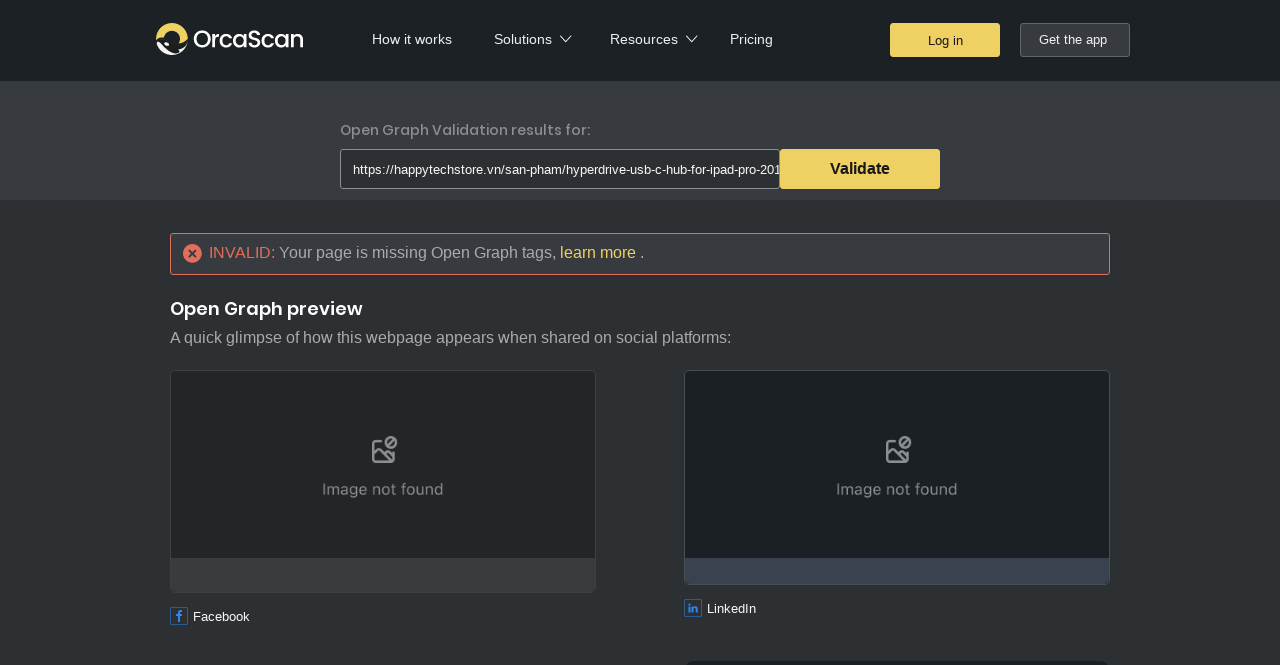

--- FILE ---
content_type: text/html; charset=utf-8
request_url: https://orcascan.com/tools/open-graph-validator?url=https%3A%2F%2Fhappytechstore.vn%2Fsan-pham%2Fhyperdrive-usb-c-hub-for-ipad-pro-2018
body_size: 5208
content:
<!doctype html> <html lang="en" > <head>  <script> (function(h,o,t,j,a,r){
                h.hj=h.hj||function(){(h.hj.q=h.hj.q||[]).push(arguments)};
                h._hjSettings={hjid:3658061,hjsv:6};
                a=o.getElementsByTagName('head')[0];
                r=o.createElement('script');r.async=1;
                r.src=t+h._hjSettings.hjid+j+h._hjSettings.hjsv;
                a.appendChild(r);
            })(window,document,'https://static.hotjar.com/c/hotjar-','.js?sv='); </script>  <meta charset="utf-8"> <meta name="viewport" content="width=device-width,initial-scale=1,maximum-scale=1">  <meta name="robots" content="noindex">   <link rel="canonical" href="https://orcascan.com/tools/open-graph-validator">  <link rel="dns-prefetch" href="https://assets.calendly.com"> <link rel="dns-prefetch" href="https://widget.intercom.io"> <link rel="preconnect" href="https://fonts.googleapis.com"> <link rel="preconnect" href="https://fonts.gstatic.com" crossorigin="anonymous"> <link rel="preload" href="https://assets.calendly.com/assets/external/widget.js" as="script"> <link rel="preload" href="https://widget.intercom.io/widget/t12riaud" as="script"> <link rel="preload" href="/fonts/poppins-v6-latin-regular.woff2" as="font" type="font/woff2" crossorigin="anonymous"> <link rel="preload" href="/fonts/poppins-v6-latin-600.woff2" as="font" type="font/woff2" crossorigin="anonymous"> <link href="https://fonts.googleapis.com/css2?family=Outfit:wght@400;600&display=swap" rel="stylesheet"> <meta name="simplitics-token" content="e85c0d69490a57f9aaccf651668d0006"> <meta name="simplitics-endpoint" content="https://events.orcascan.com"> <meta name="simplitics-domains" content="cloud.orcascan.com"> <link rel="stylesheet" href="/css/vendor.min.css"> <link rel="stylesheet" href="/css/master.min.css"> <title>Open Graph Validator</title>  <meta name="description" content="Check your web pages appear correctly when shared on social media">    <meta name="google-site-verification" content="lIKdv1VCVb-bDwXr0EqiMSwCXEzMkZhORInkZPce1hI">   <meta property="og:title" content="Open Graph Validator"> <meta property="og:description" content="Check your web pages appear correctly when shared on social media"> <meta property="og:url" content="https://orcascan.com/tools/open-graph-validator">  <meta property="og:type" content="website">     <meta property="og:image" content="https://orcascan.com/img/cover-images/open-graph-validator-cover-image.png">   <meta property="og:image:type" content="image/png">   <meta property="og:image:width" content="1920">   <meta property="og:image:height" content="1080">     <meta property="og:logo" content="https://orcascan.com/img/logos/orca-scan-logo.png"> <link rel="icon" type="image/png" sizes="32x32" href="/favicons/favicon-32x32.png"> <link rel="icon" type="image/png" sizes="96x96" href="/favicons/favicon-96x96.png"> <link rel="icon" type="image/png" sizes="16x16" href="/favicons/favicon-16x16.png">  </head> <body class="open-graph-validator open-graph-validator-results"> <header> <input id="menu-toggle" class="menu-toggle" type="checkbox"> <nav class="menu" data-action="openCloseMenuMobile"> <ul> <li class="home"> <a href="/">Home</a> </li> <li> <a href="/guides">How it works</a> </li> <li class="menu-has-children solutions-menu"> <a class="dropDownTitle" data-action="openCloseMenuMobile" data-open="false">Solutions</a> <ul class="dropDownMenu" data-open="false"> <li class="menu-children solutions"> <ul> <li><a class="dropDownTitle" href="/solutions">Templates</a></li>  <li><a href="/solutions/barcode-inventory-system-b64ef141">Inventory Tracking</a></li>  <li><a href="/solutions/inventory-cycle-count-software-2ce03317">Cycle Counting</a></li>  <li><a href="/solutions/last-mile-tracking-0ea06f4d">Last Mile Delivery Tracking</a></li>  <li><a href="/solutions/fabrication-tracking-software-61e17f8f">Fabrication Tracking</a></li>  <li><a href="/solutions/barcode-picklist-solution-a23a1717">Picklist Tracking</a></li>  <li><a href="/solutions/medical-device-tracking-6ec855ca">Medical Device Tracking</a></li>  <li><a href="/solutions/medicine-barcode-scanner-software-a568be91">Medicine Tracking</a></li>  <li><a href="/solutions/lab-sample-tracking-292f39b7">Lab Sample Tracking</a></li>  <li><a href="/solutions/cannabis-barcode-scanner-solution-7a5a3646">Cannabis Tracking</a></li>  <li><a href="/solutions/trade-show-lead-capture-9c51e90f">Lead Capture</a></li>  <li><a href="/solutions/qr-code-event-attendance-1e6e70de">Event Attendance</a></li>  <li><a href="/solutions/contact-tracing-solution-8f1f955c">Contact Tracing</a></li>  <li><a href="/solutions/office-equipment-tracking-eb9c57fd">Office Equipment</a></li>  <li><a href="/solutions/book-barcode-scanner-system-816ba043">Book Tracking</a></li>  <li><a href="/solutions/vin-tracking-system-537da9cc">Vehicle Tracking</a></li>  <li><a href="/solutions/maintenance-tracking-software-4b0de403">Maintenance Tracking</a></li>  <li><a href="/solutions/cleaning-inspection-software-c4df1b03">Cleaning Inspections</a></li>  <li><a href="/solutions/fire-extinguisher-tracking-software-ed5c1c41">Fire Extinguisher Inspection</a></li>  <li><a href="/solutions/gs1-digital-link-059f8b29">GS1 Digital Link</a></li>  </ul> </li> <li class="menu-children integrations"> <ul> <li><a class="dropDownTitle" href="/guides?tag=integrations">Integrations</a></li> <li><a href="/guides/how-to-scan-barcodes-into-google-sheets-f8c1a352" class="google-sheets-header">Google Sheets</a></li> <li><a href="/guides/how-to-scan-barcodes-into-microsoft-excel-59fd67f9" class="microsoft-excel-header">Microsoft Excel</a></li> <li><a href="/guides/how-to-connect-your-barcode-scanner-to-zapier-1015958f" class="zapier-header">Zapier</a></li> <li><a href="/guides/how-to-connect-your-barcode-scanner-to-make-formerly-integromat-a932c5cb" class="make-header">Make / Integromat</a></li> <li><a href="/guides/visualising-barcode-data-using-microsoft-power-bi-da3a1fae" class="power-bi-header">Power BI</a></li> <li><a href="/guides/visualising-barcode-data-using-tableau-a1496259" class="tableau-header">Tableau</a></li> <li><a href="/guides/visualising-barcode-data-using-google-data-studio-c5b3026a" class="data-studio-header">Data Studio</a></li> <li><a href="/guides/visualising-barcode-data-using-grafana-27affbf4" class="grafana-header">Grafana</a></li> </ul> </li> <li class="menu-children api"> <ul> <li><a class="dropDownTitle" href="/guides?tag=for-developers">API</a></li> <li><a href="/guides/how-to-get-data-from-orca-scan-in-real-time-3e275a09" class="live-data-url">Live Data URL</a></li> <li><a href="/guides/searching-your-database-when-a-barcode-is-scanned-5d9695c8" class="lookup-url">Lookup URL</a></li> <li><a href="/guides/validating-barcode-scans-in-real-time-56928ff9" class="validation-url">Validation URL</a></li> <li><a href="/guides/updating-orca-scan-data-from-your-system-4b249706" class="webhook-in">WebHook In</a></li> <li><a href="/guides/updating-your-system-data-when-a-barcode-is-scanned-da8bbe42" class="webhook-out">WebHook Out</a></li> <li><a href="/guides/rest-api-f09a21c3" class="rest-api-header">REST API</a></li> <li><a href="/guides/free-barcode-image-api-0e4a4fa6" class="barcode-image-api">Barcode Image API</a></li> </ul> </li> </ul> </li> <li class="menu-has-children resources-menu"> <a class="dropDownTitle" data-action="openCloseMenuMobile" data-open="false">Resources</a> <ul class="dropDownMenu" data-open="false"> <li><a href="/guides" class="guides">Guides</a></li> <li><a href="/changelog" class="changelog">Changelog</a></li> <li><a href="/customer-stories" class="customer-stories">Customer Stories</a></li> <li><a href="/blog" class="blog">Blog</a></li> <li><a href="/news" class="news">News</a></li> <li><a href="https://drive.google.com/drive/folders/1s_kERt2oV_351jNl9W9-8yi6viD_tgV3" class="media-kit">Media Kit</a></li> </ul> </li> <li> <a href="/pricing">Pricing</a> </li> <li class="login"> <a class="button call-to-action" href="https://cloud.orcascan.com">Log in</a> <a class="button" onclick="actions.openAppPopup('/img/get-the-app-qr.svg', 'header')">Get the app</a> </li> </ul> </nav> </header>  <main> <div class="tools-form">  <h1>Open Graph Validation results for:</h1>  <form method="get" data-action="submitToolsForm" data-trigger="submit" data-prevent-default="true">   <div class="unknown-input-wrapper"> <input type="text" name="url" placeholder="" value="https://happytechstore.vn/san-pham/hyperdrive-usb-c-hub-for-ipad-pro-2018"> </div>   <button name="submitButton" class="button call-to-action" type="submit">Validate</button> </form> <div class="tools-form-example" style="display: none;">Example: <a href=""></a></div> <div class="tools-form-message tools-form-error"></div> </div>     <div class="tools-message" data-type="error">  <span>invalid:</span>  Your page is missing Open Graph tags,  <a href="#missing">learn more</a>.  </div>   <h2>Open Graph preview</h2> <p>A quick glimpse of how this webpage appears when shared on social platforms:</p> <div class="open-graph-validator-previews">  <div class="socialPreview" data-social-media="facebook"> <div class="previewBox"> <div class="previewImgWrapper">  <img class="previewImg" src="../../img/tools/image-not-found.png" alt="Image not found">  </div> <div class="previewText"> <div class="domainUrl"></div> <div class="domainTitle"></div> <div class="domainDescription"></div> </div> </div> <div class="socialLabel">Facebook</div> </div>  <div class="socialPreview" data-social-media="linkedin"> <div class="previewBox"> <div class="previewImgWrapper">  <img class="previewImg" src="../../img/tools/image-not-found.png" alt="Image not found">  </div> <div class="previewText"> <div class="domainTitle"></div> <div class="domainUrl"></div> </div> </div> <div class="socialLabel">LinkedIn</div> </div>  <div class="socialPreview" data-social-media="slack"> <div class="previewBox"> <div class="domainUrl"></div> <div class="domainTitle"></div> <div class="domainDescription"></div> <div class="previewImgWrapper">  <img class="previewImg" src="../../img/tools/image-not-found.png" alt="Image not found">  </div> </div> <div class="socialLabel">Slack</div> </div>  <div class="socialPreview" data-social-media="whatsapp"> <div class="previewBox"> <div class="previewImgWrapper">  <img class="previewImg" src="../../img/tools/image-not-found.png" alt="Image not found">  </div> <div class="previewText"> <div class="domainTitle"></div> <div class="domainDescription"></div> <div class="domainUrl"></div> </div> </div> <div class="socialLabel">WhatsApp</div> </div>  <div class="socialPreview" data-twitter-type="" data-social-media="twitter"> <div class="previewBox"> <div class="previewImgWrapper">  <img class="previewImg" src="../../img/tools/image-not-found.png" alt="Image not found">  </div> <div class="previewText"> <div class="domainUrl"></div> <div class="domainTitle"></div> <div class="domainDescription"></div> </div> </div> <div class="socialLabel">Twitter</div> </div> </div> <div class="open-graph-validator-html"> <h2>Open Graph tags found</h2> <p>The following Open Graph tags were found on this webpage:</p> <pre class="language-html"><code class="language-html">
 
        </code></pre> </div>  <div class="open-graph-validator-html" id="missing"> <h2>Open Graph tags missing</h2> <p> The following Open Graph tags are missing from this webpage: </p> <pre class="language-html"><code class="language-html">
&lt;meta property&#x3D;&quot;og:locale&quot; content&#x3D;&quot;your value&quot; /&gt;
&lt;meta property&#x3D;&quot;og:url&quot; content&#x3D;&quot;your value&quot; /&gt;
&lt;meta property&#x3D;&quot;og:type&quot; content&#x3D;&quot;your value&quot; /&gt;
&lt;meta property&#x3D;&quot;og:title&quot; content&#x3D;&quot;your value&quot; /&gt;
&lt;meta property&#x3D;&quot;og:description&quot; content&#x3D;&quot;your value&quot; /&gt;
&lt;meta property&#x3D;&quot;og:image&quot; content&#x3D;&quot;your value&quot; /&gt;
&lt;meta property&#x3D;&quot;og:logo&quot; content&#x3D;&quot;your value&quot; /&gt;
        </code></pre> <h2>Why should I fix Open Graph issues?</h2> <p> Open Graph tags can help improve your SEO by ensuring your webpage appears correctly when shared on social media and as a result, increase traffic and its potential to earn backlinks. </p> </div>   <h2>How does Orca Scan use Open Graph tags?</h2> <p>We use Open Graph tags from product pages to deliver dynamic landing pages when a consumer scans a <a href="/news/orca-scan-partners-with-gs1-uk-to-accelerate-gs1-digital-link-adoption-d1294f45">GS1 Digital Link QR code</a> on retail packaging, you can give this a try using our free <a href="/tools/gs1-digital-link-preview">GS1 Digital Link preview</a> tool.</p> <h2>Need help upgrading to GS1 Digital Link QR codes?</h2> <p> <a href="/book-a-demo">Book a demo</a> or <a rel="nofollow" href="javascript: Intercom('showNewMessage');">chat to us live</a>. </p> </main> <footer> <nav> <div class="footer-links"> <div> <div class="footer-header">Solutions</div> <ul> <li><a href="/solutions/udi-barcode-scanner-6ec855ca">Medical Device Tracking</a></li> <li><a href="/solutions/medicine-barcode-scanner-software-a568be91">Medicine Tracking</a></li> <li><a href="/solutions/maintenance-tracking-software-4b0de403">Maintenance Tracking</a></li> <li><a href="/solutions/vin-tracking-system-537da9cc">Vehicle Tracking</a></li> <li><a href="/solutions/barcode-inventory-system-b64ef141">Inventory Tracking</a></li> <li><a href="/solutions/fire-extinguisher-tracking-software-ed5c1c41">Fire Extinguisher Tracking</a></li> <li><a href="/solutions/book-barcode-scanner-system-816ba043">Book Cataloging</a></li> </ul> </div> <div> <div class="footer-header">Integrations</div> <ul> <li><a href="/guides/how-to-scan-barcodes-into-microsoft-excel-59fd67f9">Microsoft Excel</a></li> <li><a href="/guides/how-to-scan-barcodes-into-google-sheets-f8c1a352">Google Sheets</a></li> <li><a href="/guides/how-to-connect-your-barcode-scanner-to-zapier-1015958f">Zapier</a></li> <li><a href="/guides/how-to-connect-your-barcode-scanner-to-make-formerly-integromat-a932c5cb">Make / Integromat</a></li> <li><a href="/guides/visualising-barcode-data-using-microsoft-power-bi-da3a1fae">Microsoft Power BI</a></li> <li><a href="/guides/visualising-barcode-data-using-google-data-studio-c5b3026a">Google Data Studio</a></li> <li><a href="/guides/visualising-barcode-data-using-tableau-a1496259">Tableau</a></li> <li><a href="/guides/visualising-barcode-data-using-grafana-27affbf4">Grafana</a></li> </ul> </div> <div> <div class="footer-header">Free Tools</div> <ul><li><a href="/tools/barcode-generator">Barcode Generator</a></li></ul> <ul><li><a href="/features/barcode-label-designer-1a8f38e0">Barcode Label Designer</a></li></ul> <ul><li><a href="/tools/online-barcode-decoder">Online Barcode Decoder</a></li></ul> <ul><li><a href="/tools/gs1-digital-link-preview">GS1 Digital Link Preview</a></li></ul> <ul><li><a href="/tools/open-graph-validator">Open Graph Validator</a></li></ul> <ul><li><a href="/tools/cname-lookup">CNAME Lookup</a></li></ul> <ul><li><a href="https://orcascan.com/game">OrcaCam (game)</a></li></ul> </div> <div> <div class="footer-header">For developers</div> <ul><li><a href="/guides/rest-api-f09a21c3">REST API</a></li></ul> <ul><li><a href="/guides/free-barcode-image-api-0e4a4fa6">Barcode Image API</a></li></ul> <ul><li><a href="/guides/how-to-get-data-from-orca-scan-in-real-time-3e275a09">Live Data URL</a></li></ul> <ul><li><a href="/guides/validating-barcode-scans-in-real-time-56928ff9">Validation URL</a></li></ul> <ul><li><a href="/guides/searching-your-database-when-a-barcode-is-scanned-5d9695c8">Lookup URL</a></li></ul> <ul><li><a href="/guides/updating-orca-scan-data-from-your-system-4b249706">Webhook In</a></li></ul> <ul><li><a href="/guides/updating-your-system-data-when-a-barcode-is-scanned-da8bbe42">Webhook Out</a></li></ul> </div> <div> <div class="footer-header">Company</div> <ul> <li><a href="/jobs">Join the team </a></li> <li><a href="/about-us">About us</a></li> <li><a href="/contact">Contact us</a></li> <li><a href="/changelog">Changelog</a></li> <li><a href="/legal">Security and Legal</a></li> <li><a href="/legal/orca-scan-privacy-policy-e6ce39fb">Privacy Policy</a></li> <li><a href="/blog">Blog</a></li> <li><a href="/news">News</a></li> <li><a href="https://status.orcascan.com">Status</a></li> <li><a href="https://drive.google.com/drive/folders/1s_kERt2oV_351jNl9W9-8yi6viD_tgV3?usp=sharing">Media Kit</a></li> </ul> </div> </div> <hr> <div class="social-legal-section"> <ul class="social-links"> <li> <a class="twitter" href="https://x.com/orcascan" target="_blank" rel="me noopener noreferrer" title="Follow us for updates">Twitter</a> </li> <li> <a class="youtube" href="https://youtu.be/2HuesdCMWcY?feature=shared" target="_blank" rel="me noopener noreferrer">YouTube</a> </li> <li> <a class="github" href="https://github.com/orca-scan" target="_blank" rel="me noopener noreferrer">GitHub</a> </li> <li> <a class="linkedin" href="https://www.linkedin.com/company/orca-scan/" target="_blank" rel="me noopener noreferrer">Linked In</a> </li> </ul> <ul class="download-links">  <li><a class="ios" href="https://apps.apple.com/gb/app/orca-scan-barcode-scanner/id1161117971" target="_blank" rel="me noopener noreferrer">Download for iOS</a></li> <li><a class="android" href="https://play.google.com/store/apps/details?id=com.orcascan.bulkbarcodescanner" target="_blank" rel="me noopener noreferrer">Download for Android</a></li> </ul> <span class="made-in">Made with <i class="with" title="magic">magic</i> in Cambridge, UK</span> <div class="copyright"> <span>&copy; 2016-2026 Orca Scan Ltd. The Guildhall, Market Square, Cambridge, CB2 3QJ, UK.</span> <span class="companyNumbers">Company No: 10416637. VAT No: GB 258563765.</span> </div> </div> </nav> </footer> <div class="getTheApp" data-open="false"> <div class="getTheAppOverlay" data-action="closeAppPopUp"></div> <div class="popUpCloseButton" data-action="closeAppPopUp"> <img src="/img/icons/icon-close.svg" alt="Close Icon"> </div> <div class="getTheAppPopUp"> <div class="getTheAppBarcodeWrapper"> <img src="/img/get-the-app-qr.svg" alt="Get the Orca scan app QR code"> </div> <p class="getTheAppBarcodeExplainerHeader"> Scan the QR code to download the mobile app </p> <p class="getTheAppBarcodeExplainerSolution"> Scan the QR code to open this  on your mobile device </p> </div> </div> <script src="/js/polyfills.min.js"></script> <script src="/js/vendor.min.js"></script> <script src="/js/master.min.js"></script> <script defer="defer" data-domain="orcascan.com" src="https://plausible.io/js/script.js"></script> <script type="text/javascript"> _linkedin_partner_id = "4430282";
            window._linkedin_data_partner_ids = window._linkedin_data_partner_ids || [];
            window._linkedin_data_partner_ids.push(_linkedin_partner_id); </script><script type="text/javascript"> (function(l) {
            if (!l){window.lintrk = function(a,b){window.lintrk.q.push([a,b])};
            window.lintrk.q=[]}
            var s = document.getElementsByTagName("script")[0];
            var b = document.createElement("script");
            b.type = "text/javascript";b.async = true;
            b.src = "https://snap.licdn.com/li.lms-analytics/insight.min.js";
            s.parentNode.insertBefore(b, s);})(window.lintrk); </script> <noscript> <img height="1" width="1" style="display:none;" alt="" src="https://px.ads.linkedin.com/collect/?pid=4430282&fmt=gif"> </noscript> </body> </html>

--- FILE ---
content_type: text/css; charset=UTF-8
request_url: https://orcascan.com/css/master.min.css
body_size: 186113
content:
a,abbr,acronym,address,applet,article,aside,audio,b,big,blockquote,body,canvas,caption,center,cite,code,del,details,dfn,div,em,embed,fieldset,figcaption,figure,footer,form,h1,h2,h3,h4,h5,h6,header,hgroup,html,i,iframe,img,ins,kbd,label,legend,mark,menu,nav,object,output,p,pre,q,ruby,s,samp,section,small,span,strike,strong,sub,summary,sup,table,tbody,td,tfoot,th,thead,time,tr,tt,u,var,video{margin:0;padding:0;border:0;font-size:100%;font:inherit;vertical-align:baseline}article,aside,details,figcaption,figure,footer,header,hgroup,menu,nav,section{display:block}body{height:auto;-webkit-touch-callout:none;-webkit-text-size-adjust:none}blockquote,q{quotes:none}blockquote:after,blockquote:before,q:after,q:before{content:"";content:none}table{border-collapse:collapse;border-spacing:0}*,:after,:before{-webkit-text-size-adjust:none;-webkit-touch-callout:none;-webkit-tap-highlight-color:transparent;webkit-font-smoothing:antialiased;-webkit-tap-highlight-color:none;-moz-box-sizing:border-box;box-sizing:border-box;font-family:var(--font-family-system)}::-webkit-input-placeholder{color:hsla(0,0%,100%,.6)}.breadcrumb,footer nav,header,main{display:block;max-width:980px;margin:0 auto;position:relative}footer{margin-top:60px}.menu{position:absolute;left:0;right:0;top:0}html{background:#2c3033}html:before{content:"";height:107px;background-color:#1b2125;top:-26px;width:100%;display:block;position:fixed;z-index:9}body{color:var(--primary-text-color);font-family:var(--font-family-system);font-weight:var(--font-weight-regular);background-position:0 200px,bottom;background-size:100%;font-size:var(--font-size-large);background-color:transparent}p{margin:2px 0 30px;line-height:24px}a{text-decoration:none;color:#fff;border-color:#ccc;word-wrap:break-word}a:hover{color:#efd063}video{outline:0;border-radius:3px}.youtubeEmbed{white-space:nowrap;position:relative}.play-video{background:transparent;border:none;cursor:pointer;width:40%;height:40%}.play-video,.play-video:after{position:absolute;transform:translate(-50%,-50%);left:50%;top:50%}.play-video:after{content:"";width:100%;height:100%;background-image:url(/img/icons/icon-play-video.svg);background-size:contain;background-repeat:no-repeat;background-position:50%;pointer-events:none}@font-face{font-display:swap;font-family:Poppins;font-style:normal;font-weight:400;src:url(../fonts/poppins-v6-latin-regular.woff2) format("woff2"),url(../fonts/poppins-v6-latin-regular.woff) format("woff"),url(../fonts/poppins-v6-latin-regular.ttf) format("truetype")}@font-face{font-display:swap;font-family:Poppins;font-style:normal;font-weight:500;src:url(../fonts/poppins-v6-latin-500.woff2) format("woff2"),url(../fonts/poppins-v6-latin-500.woff) format("woff"),url(../fonts/poppins-v6-latin-500.ttf) format("truetype")}@font-face{font-display:swap;font-family:Poppins;font-style:normal;font-weight:600;src:url(../fonts/poppins-v6-latin-600.woff2) format("woff2"),url(../fonts/poppins-v6-latin-600.woff) format("woff"),url(../fonts/poppins-v6-latin-600.ttf) format("truetype")}@font-face{font-family:Poppins-fallback;size-adjust:112.5%;ascent-override:109%;src:local("Arial")}html{--primary-text-color:#aaa;--primary-button-background-color:#efd063;--primary-button-border-color:#efd063;--primary-button-background-color-hover:#f3cb3c;--secondary-button-background-color:#373b3f;--secondary-button-border-color:#666;--secondary-button-background-color-hover:#666;--tags-border-color:#8b8e92;--tags-text-color:#8b8e92;--tags-background-color-hover:#1b2125;--tags-border-color-hover:#1b2125;--tags-text-color-hover:#8b8e92;--tags-background-color-selected:#373b3f;--tags-border-color-selected:#8b8e92;--tags-text-color-selected:#f6f6f6;--testimonial-quote-color:#8b8e92;--testimonial-cite-color:#f6f6f6;--background-input-color:#373b3f;--footer-header-color:#f6f6f6;--footer-links-color:#8b8e92;--font-size-extra-small:10px;--font-size-small:13px;--font-size-medium:14px;--font-size-tags:15px;--font-size-large:16px;--font-size-extra-large:18px;--font-size-headline-small:20px;--font-size-headline-medium:24px;--font-size-large-title:30px;--font-size-extra-large-title:40px;--font-family-system:-apple-system,BlinkMacSystemFont,"Helvetica Neue",sans-serif;--font-family-headers:"Poppins","Poppins-fallback",sans-serif;--font-weight-thin:300;--font-weight-regular:400;--font-weight-medium:500;--font-weight-semibold:600;--color-error:#e26d5a;--color-warning:#efd063;--color-success:#71bf74;--color-info:#4a90e2;--app-definition-box-shadow:0px 5px 25px -5px rgba(18,16,9,.35),0px 4px 4px -2px rgba(18,16,9,.2)}html[data-appearance=dark]{--app-background-color:#2c3033;--app-foreground-color:#1b2125;--app-text-color-primary:#f6f6f6;--app-text-color-secondary:#96989c;--app-input-color:#373b3f;--app-placeholder-color:#24292c;--app-text-color-placeholder:#666;--app-accent-text-color:#1b2125;--app-accent-background-color:#efd063;--app-accent-border-color:#efd063;--app-icon-filter-primary:invert(93%) sepia(97%) saturate(550%) hue-rotate(322deg) brightness(102%) contrast(87%);--app-icon-filter-secondary:invert(0);--app-icon-filter-tertiary:brightness(0) saturate(100%) invert(60%) sepia(9%) saturate(138%) hue-rotate(175deg) brightness(92%) contrast(89%);--app-icon-filter-quaternary:invert(100%);--app-border-color-primary:#373b3f;--app-border-color-quaternary:#666}html[data-appearance=light]{--app-background-color:#fff;--app-foreground-color:#f6f6f6;--app-text-color-primary:#1b2125;--app-text-color-secondary:#666;--app-input-color:#efefef;--app-placeholder-color:#f6f6f6;--app-text-color-placeholder:#96989c;--app-accent-text-color:#f6f6f6;--app-accent-background-color:#3374d7;--app-accent-border-color:#3374d7;--app-icon-filter-primary:brightness(0) saturate(100%) invert(40%) sepia(86%) saturate(2137%) hue-rotate(201deg) brightness(88%) contrast(89%);--app-icon-filter-secondary:invert(100%);--app-icon-filter-tertiary:brightness(0) saturate(100%) invert(60%) sepia(9%) saturate(138%) hue-rotate(175deg) brightness(92%) contrast(89%);--app-icon-filter-quaternary:invert(0);--app-border-color-primary:#ccc;--app-border-color-quaternary:#8b8e92;--app-definition-box-shadow:0 5px 15px 0 rgb(202 202 202/30%),0 4px 4px 0 rgba(18,16,9,.2)}header{min-height:60px;margin:0 auto 10px;text-align:right}header nav{position:fixed;white-space:nowrap}.covid-19{background:#6bd9ee;padding:8px;color:#333;text-align:center}.covid-19 a{text-decoration:underline;color:#333!important}.getTheApp[data-open=false]{display:none}.getTheAppOverlay{position:fixed;top:0;left:0;width:100%;height:100%;background-color:rgba(0,0,0,.8);backdrop-filter:blur(2px);z-index:999;cursor:pointer}.getTheAppPopUp{position:fixed;top:50%;left:50%;transform:translate(-50%,-50%);z-index:1000;text-align:-webkit-center;width:508px}.getTheAppBarcodeWrapper{position:relative;background-color:rgba(44,48,51,.5);border-radius:15px;width:320px;height:320px}.getTheAppPopUp img{position:absolute;top:50%;left:50%;transform:translate(-50%,-50%);width:213px;border-radius:8px}.getTheApp[data-location=header] .getTheAppBarcodeExplainerHeader{color:#f6f6f6;text-align:center!important;font-family:var(--font-family-headers);font-size:var(--font-size-large);font-style:normal;font-weight:var(----font-weight-semibold);line-height:normal;margin-top:37px}.getTheApp[data-location=solution] .getTheAppBarcodeExplainerHeader{display:none}.getTheApp[data-location=solution] .getTheAppBarcodeExplainerSolution{color:#f6f6f6;text-align:center!important;font-family:var(--font-family-headers);font-size:var(--font-size-large);font-style:normal;font-weight:var(----font-weight-semibold);line-height:normal;margin-top:37px}.getTheApp[data-location=header] .getTheAppBarcodeExplainerSolution{display:none}.popUpCloseButton{position:fixed;top:20px;right:20px;border-radius:30px;background-color:#2c3033;opacity:.5;width:54px;height:54px;z-index:1000;cursor:pointer}.popUpCloseButton img{position:absolute;width:20px!important;top:50%;left:50%;transform:translate(-50%,-50%)}@media (max-width:550px){.popUpCloseButton{top:10px;right:10px;width:35px;height:35px}.popUpCloseButton img{width:10px!important}.getTheAppPopUp img{width:125px}.getTheAppBarcodeWrapper{width:200px;height:200px}.getTheAppBarcodeExplainerHeader,.getTheAppBarcodeExplainerSolution{font-size:var(--font-size-large)}.getTheAppPopUp{width:270px}}main{padding:0 6px;margin-bottom:100px}main h1{font-size:var(--font-size-large-title);margin:34px 0 10px;font-weight:var(--font-weight-medium)}main h1,main h2{font-family:var(--font-family-headers);color:#fff}main h2{margin:0 0 6px;font-weight:var(--font-weight-regular);font-size:var(--font-size-headline-medium)}main h3{margin:0;font-family:var(--font-family-headers);font-weight:var(--font-weight-medium);color:#fff;padding-top:10px}main h1[id]:before,main h2[id]:before,main h3[id]:before{content:"";display:block;visibility:hidden}main a{position:relative;color:#efd063;font-weight:var(--font-weight-regular)}main ::-moz-selection{color:#efd063;background:#191919}main ::selection{color:#efd063;background:#191919}main article a[target=_blank]:not(.button):not([href*="api.orcascan.com"]):after{content:url([data-uri]);margin:0 3px 0 5px;filter:invert(100%) opacity(.75)}footer{position:relative;min-height:130px;background:#1b2125;font-size:var(--font-size-medium)}footer .footer-links{margin:20px auto;display:-ms-grid;display:grid;-ms-grid-columns:20% 20% 20% 20% 20%;grid-template-columns:20% 20% 20% 20% 20%}footer .footer-links ul{list-style:none;margin:0;padding:0;text-align:right}footer .footer-links a{display:inline-block;position:relative;color:var(--footer-links-color);font-size:var(--font-size-medium);font-style:normal;font-weight:var(--font-weight-regular);line-height:normal;padding-bottom:12px}footer .footer-links a:hover{color:var(--primary-button-background-color)}footer nav{margin:0 auto;padding:10px 6px}footer .social-links{list-style:none;padding:0;display:-ms-grid;display:grid;-ms-grid-columns:auto auto auto auto;grid-template-columns:auto auto auto auto;-moz-column-gap:24px;column-gap:24px;justify-self:left}footer .social-links li{padding:0;margin:0;display:inline-block}footer .social-links a{display:inline-block;text-indent:-999em;overflow:hidden;width:24px;height:24px;text-align:left;background-repeat:no-repeat;background-position:50%;opacity:.5;transition:opacity .2s ease-in-out,transform .2s ease-in-out}footer .social-links a:hover{opacity:1;transform:scale(1.1)}footer .social-links a.email{background-image:url([data-uri])}footer .social-links a.facebook{background-image:url([data-uri])}footer .social-links a.linkedin{background-image:url([data-uri]);background-size:20px;background-position:center 0}footer .social-links a.twitter{background-image:url([data-uri])}footer .social-links a.youtube{background-image:url([data-uri])}footer .social-links a.apple{background-image:url([data-uri])}footer .social-links a.github{background-image:url([data-uri])}footer .social-links a.android{background-image:url([data-uri])}footer .made-in{color:#8b8e92;display:block;margin:0;text-align:left;font-size:var(--font-size-small)}footer .made-in .with{text-indent:-9999px;overflow:hidden;width:30px;height:30px;display:inline-block;border-top:2px solid transparent;background:url([data-uri]) no-repeat 50%;position:relative;top:6px;text-align:left}footer .made-in .with:hover{animation:shake .82s cubic-bezier(.36,.07,.19,.97) both;transform:translateZ(0);backface-visibility:hidden;perspective:980px}footer .copyright{display:-ms-grid;display:grid;-ms-grid-columns:auto;grid-template-columns:auto;-moz-column-gap:10px;column-gap:10px;color:#8b8e92;text-align:right;line-height:18px;font-size:var(--font-size-small);margin-bottom:20px}footer a[href="/jobs"]:after{content:"We're hiring!";text-transform:uppercase;font-size:var(--font-size-extra-small);background:#6bd9ee;border-radius:3px;color:rgba(0,0,0,.5)!important;font-weight:var(--font-weight-semibold);display:inline-block;padding:2px 4px;margin:0 0 0 6px;transform:translateY(-3px);display:none}footer .download-links{display:-moz-box;display:-ms-flexbox;display:flex;justify-self:right;-moz-column-gap:24px;column-gap:24px}footer .download-links li{list-style-type:none}footer .download-links a{display:block;width:100px;height:30px;overflow:hidden;text-indent:-999em;transition:all .2s ease}footer .download-links .ios{background:url([data-uri]) no-repeat 50%}footer .download-links .android{background:url([data-uri]) no-repeat 50%}footer .download-links a:hover{transform:scale(1.1);opacity:1}footer .footer-header{font-weight:var(--font-weight-medium);font-size:var(--font-size-large);color:var(--footer-header-color);margin:10px 0 12px;position:relative;display:block;text-align:right}footer .social-legal-section{display:-ms-grid;display:grid;-ms-grid-columns:auto auto;grid-template-columns:auto auto;row-gap:30px}footer hr{border:0;border-top:1px solid #373b3f;margin:36px 0}.social-app-links{display:-ms-grid;display:grid;-ms-grid-columns:auto auto;grid-template-columns:auto auto}@media (max-width:900px){footer .footer-links ul{text-align:left}}@media (max-width:655px){footer .copyright{line-height:normal}}@media (max-width:597px){footer .download-links{display:-ms-grid;display:grid;-ms-grid-columns:1fr 1fr;grid-template-columns:1fr 1fr}footer .product-hunt-badge{-ms-grid-column-span:2;-ms-grid-column:1;grid-column:1/span 2;-ms-grid-row:2;grid-row:2;justify-self:center}footer .product-hunt-badge a{padding:0!important;margin:10px 0 20px}footer .product-hunt-badge img{height:auto!important}}@media (max-width:480px){footer .footer-links ul{text-align:center}footer hr{display:none}.social-legal-section{-ms-grid-columns:auto!important;grid-template-columns:auto!important;-moz-text-align-last:center;text-align-last:center;row-gap:20px}footer .download-links{padding:0;justify-self:center}footer .download-links a{margin-left:0;padding:24px}footer .footer-links ul{list-style:none;margin:0;padding:0}footer .copyright{text-align:center;margin-bottom:20px;padding:20px 40px;row-gap:20px}footer .copyright .companyNumbers{width:50%;justify-self:center}footer .made-in{-moz-text-align-last:center;text-align-last:center}footer .social-links{justify-self:center}}.testimonial{margin:20px auto 40px;text-align:center;font-style:italic;display:block;width:80%;clear:both}.testimonial blockquote{position:relative;display:inline-block;margin:10px 0;padding:0 40px;font-style:oblique;font-size:var(--font-size-headline-small);line-height:28px}.testimonial blockquote:before{left:0;background:url([data-uri]) no-repeat 50%}.testimonial blockquote:after,.testimonial blockquote:before{content:"";position:absolute;top:-1px;display:block;width:28px;height:28px}.testimonial blockquote:after{right:0;background:url([data-uri]) no-repeat 50%}.testimonial cite{padding:0;margin:0;font-weight:var(--font-weight-semibold);color:#fff;text-align:center;font-style:normal;display:block;font-size:var(--font-size-medium)}.testimonial cite span{display:inline-block;padding:0}.testimonial cite .name:after{content:", ";font-weight:400}.testimonial cite .role{font-weight:var(--font-weight-thin);color:#dedede}.testimonial cite .role:after{content:" - "}.testimonial cite .company{font-weight:400}.testimonial cite .company.airbus{overflow:hidden;text-indent:-999em;display:inline-block;width:80px;background:url([data-uri]) no-repeat 50%;margin-bottom:-5px}.case-study-preview{display:-moz-box!important;display:-ms-flexbox!important;display:flex!important;margin:20px auto 80px!important;width:80%!important}.case-study-preview div{display:inline-block;width:40%;vertical-align:top;padding:10px;box-shadow:0 5px 10px rgba(0,0,0,.3);padding:15px;border-radius:2%;margin:0 auto;background:#2c3033;transition:.2s ease-in-out}.case-study-preview a{color:#919191;font-size:var(--font-size-large)}.case-study-preview a span{font-family:var(--font-family-system);font-weight:var(--font-weight-medium);color:#fff;display:block;padding:0;margin:2px 0 12px;transition:color .15s}.case-study-preview img{transition:transform .15s}.case-study-preview a:hover{color:#919191}.case-study-preview a:hover span{color:#fcd204}.case-study-preview a:hover img{transform:scale(1.01)}.case-study-preview p{margin:6px 0 16px;font-size:var(--font-size-large)}.buttons{text-align:center;max-width:444px;display:-moz-box;display:-ms-flexbox;display:flex;gap:18px;-moz-box-pack:center;-ms-flex-pack:center;justify-content:center;-ms-flex-wrap:wrap;flex-wrap:wrap}.buttons:after{display:block;text-align:center;font-style:italic;position:relative;margin:8px 0}.button{display:inline-block;padding:10px 30px;border-radius:3px;border:1px solid var(--secondary-button-border-color)!important;background:var(--secondary-button-background-color);color:#f6f6f6;cursor:pointer;outline:0;will-change:transform;overflow:hidden;white-space:nowrap;text-decoration:none;transition:all .2s ease;font-weight:var(--font-weight-medium);font-size:var(--font-size-large);min-width:160px}.button,.button:hover{box-shadow:0 1px 2px 0 rgba(16,24,40,.05)}.button:hover{border-radius:3px;background:var(--secondary-button-background-color-hover);color:#fff!important}.button.call-to-action{color:#191919!important;background-color:var(--primary-button-background-color);border-color:var(--primary-button-border-color)!important;font-weight:var(--font-weight-semibold);border:none}.buttons .button.call-to-action[href*="/deploy"]:after,.buttons .button.call-to-action[href="https://cloud.orcascan.com/#register"]:after{content:" Free"}.button.call-to-action:nth-child(3){display:none}.button.call-to-action:hover{color:#191919;background:var(--primary-button-background-color-hover)!important;border-color:var(--primary-button-background-color-hover)!important}.button.create-account{background-color:var(--secondary-button-background-color);border:1px solid var(--primary-button-border-color)!important;color:var(--primary-button-border-color)}.button.create-account:hover{filter:brightness(.8);color:var(--primary-button-border-color)!important}.button.contact{color:#fff!important;background-color:#757575;font-weight:var(--font-weight-medium)}.button.contact:hover{color:#191919}.button:disabled{cursor:not-allowed;filter:brightness(.4)}.trusted-by{text-align:center;margin:20px 0}.trusted-by h2{font-weight:var(--font-weight-medium)!important;margin:0!important;color:#919191;font-size:var(--font-size-extra-large)}.trusted-by p{display:-moz-box;display:-ms-flexbox;display:flex;margin:0;white-space:nowrap;-moz-box-pack:justify;-ms-flex-pack:justify;justify-content:space-between;-moz-box-align:center;-ms-flex-align:center;align-items:center}.trusted-by p span{display:inline-block;text-indent:-9999em;overflow:hidden;text-align:center;color:transparent;background-position:50%;background-repeat:no-repeat;width:100%;height:100px;margin-top:48px;-webkit-user-select:none;-moz-user-select:none;-ms-user-select:none;user-select:none}.trusted-by .airbus{background-image:url([data-uri])}.trusted-by .apple{background-image:url([data-uri]);background-size:32px 40px}.trusted-by .disney{background-image:url([data-uri]);background-size:89px 37px}.trusted-by .amazon{background-image:url([data-uri]);background-size:101px 31px}.trusted-by .cox{background-image:url([data-uri])}.trusted-by .fedex{background-image:url([data-uri])}.trusted-by .ge{background-image:url([data-uri]);background-size:46px 46px}.trusted-by .hertz{background-image:url([data-uri])}.trusted-by .ibm{background-image:url([data-uri])}.trusted-by .nasa{background-size:75%;background-image:url([data-uri])}.trusted-by .telefonica{background-image:url([data-uri])}.trusted-by .toyota{background-image:url([data-uri])}.trusted-by .ups{background-image:url([data-uri]);background-size:39px 47px}.trusted-by .microsoft{background-image:url([data-uri])}.trusted-by .nordstrom{background-image:url([data-uri])}.tooltip{border-radius:50%;background:#646464;color:#333;font-weight:var(--font-weight-thin);width:16px;display:inline-block;text-align:center;cursor:pointer;position:relative;bottom:1px}.tooltip .tooltip-content{top:-10px;left:10px;padding:10px;margin-left:10px;min-width:170px;max-width:220px;background:#333;box-shadow:0 4px 6px rgba(50,50,93,.11),0 1px 3px rgba(0,0,0,.08);color:var(--primary-text-color);font-weight:var(--font-weight-regular);border-radius:5px;text-align:left;cursor:auto;visibility:hidden;position:absolute;z-index:1}.tooltip:hover .tooltip-content{visibility:visible}@keyframes shake{10%,90%{transform:translate3d(-1px,0,0)}20%,80%{transform:translate3d(2px,0,0)}30%,50%,70%{transform:translate3d(-3px,0,0)}40%,60%{transform:translate3d(3px,0,0)}}@keyframes fadeIn{0%{opacity:0}to{opacity:1;visibility:visible}}@keyframes fadeOut{0%{opacity:1}to{visibility:hidden;opacity:0}}@keyframes slideInDown{0%{transform:translate(-50%,-100%);visibility:hidden}to{transform:translate(-50%,-50%);visibility:visible}}@keyframes slideOutUp{0%{visibility:visible;transform:translate(-50%,-50%)}to{transform:translate(-50%,-100%);visibility:hidden}}pure-dialog{position:fixed!important;transition:none!important;pointer-events:all;background:hsla(0,0%,59%,.6);z-index:9999;overflow:auto}pure-dialog .pure-dialog-container{transition-delay:0!important;background:#353535;transition:none;height:auto!important;border-radius:3px}pure-dialog .pure-dialog-close{background-image:url([data-uri])!important;height:12px;width:12px;top:14px;transition:transform .3s ease}#videoDialog .pure-dialog-title{display:none}#videoDialog .pure-dialog-close{top:0;right:2px}#videoDialog .pure-dialog-container{background-color:transparent;box-shadow:none!important;width:80%;height:80%!important}#videoDialog .pure-dialog-body{width:100%;height:100%!important}pure-dialog .pure-dialog-close:hover{transform:scale(1.1)}pure-dialog[open]{animation:fadeIn .4s ease}pure-dialog[open] .pure-dialog-container{animation:slideInDown .4s ease}pure-dialog[closing]{animation:fadeOut .4s ease}pure-dialog[closing] .pure-dialog-container{animation:slideOutUp .4s ease}pure-dialog .pure-dialog-title{background:#191919;box-shadow:0 0 1px rgba(0,0,0,.85);font-weight:var(--font-weight-regular);line-height:40px;height:40px;text-align:center;display:block;font-weight:400;padding:0 70px;color:#fff;white-space:nowrap;text-overflow:ellipsis;overflow:hidden}pure-dialog .pure-dialog-body{padding:20px 30px!important;text-align:left;color:#eee}pure-dialog .pure-dialog-buttons{background:transparent;margin:2px 16px 16px;overflow:auto}pure-dialog .pure-dialog-button{float:none;background:#555!important;border:1px solid #555!important;color:#fcd204!important;padding:0 14px!important;margin:0 auto!important;text-align:center!important;width:auto!important;height:auto!important;border-radius:2px;min-width:60px;line-height:34px;transition:color .2s ease-in-out,background-color .2s ease-in-out,border-color .2s ease-in-out}pure-dialog .pure-dialog-button:hover{color:#191919!important;background-color:#fcd204!important;border-color:#fcd204!important}pure-dialog pure-form .pure-form-label{margin:0}pure-dialog pure-form .pure-form-buttons{position:relative;padding:10px 0}pure-dialog pure-form .pure-form-item[data-valid=true]{border-color:inherit;background-image:inherit;background-size:inherit;background-position:inherit;background-repeat:inherit}#newRelease .pure-dialog-container{width:800px;height:450px}#newRelease .pure-dialog-body{padding:0!important;background:#191919}#newRelease .pure-dialog-body:before{content:"Loading, please wait...";position:absolute;top:0;right:0;bottom:30px;left:0;text-align:center;display:-moz-box;display:-ms-flexbox;display:flex;-moz-box-align:center;-ms-flex-align:center;align-items:center;-moz-box-pack:center;-ms-flex-pack:center;justify-content:center;z-index:0}#newRelease iframe{display:block;margin:0;position:relative}#newRelease .do-not-show{color:#888;padding:6px 10px;display:block;vertical-align:middle;text-align:right}#newRelease .do-not-show input[type=checkbox]{display:inline-block;margin-right:4px;padding:0;margin:0 0 0 5px;white-space:nowrap}#alertDialog .pure-dialog-body{text-align:center}.menu-checkbox{display:none}.menu{margin:6px 0;font-size:var(--font-size-medium);position:fixed;max-width:980px;margin-left:auto;margin-right:auto;z-index:10}.menu ul{list-style:none;padding:0;margin:11px 0;float:left;margin-left:200px}.menu li{display:inline-block;margin:6px 0 6px 6px;text-align:left}.menu li a,.menu li span{display:block;padding:8px 16px;border:0;border-radius:3px;color:#eee;transition:background-color .2s ease-in-out;position:relative;cursor:pointer;outline:0}.menu li.login{position:absolute;display:-ms-grid;display:grid;-ms-grid-columns:auto auto;grid-template-columns:auto auto;right:0;top:11px;gap:20px}.menu li.login a:first-child{border-radius:3px;border:1px solid var(--color-Primary-CTA-colors-Accent-Background-color,#efd063);background:var(--color-Primary-CTA-colors-Accent-Background-color,#efd063);box-shadow:0 1px 2px 0 rgba(16,24,40,.05);display:-moz-box;display:-ms-flexbox;display:flex;height:34px;padding:8px 26px;-moz-box-pack:center;-ms-flex-pack:center;justify-content:center;-moz-box-align:center;-ms-flex-align:center;align-items:center;gap:8px;-ms-flex-item-align:stretch;align-self:stretch;color:#1b2125}.menu li.login a{height:34px;width:110px;font-size:var(--font-size-small);font-style:normal;font-weight:var(--font-weight-medium);line-height:normal;margin-right:0;padding:8px 18px;min-width:0}.menu li.login .button:hover{background-color:var(--secondary-button-background-color-hover);color:#f6f6f6}.menu li a:hover,.menu li span:hover{color:#1d1d1b;background-color:#efd063}.menu ul ul{position:static;display:none;background:#2c3033;border-radius:3px;box-shadow:0 1px 3px 0 rgba(0,0,0,.05),0 5px 20px 0 rgba(0,0,0,.15);z-index:12}.menu li:hover ul{display:block;left:auto;animation:fadeIn .2s ease;-ms-grid-column-align:left;justify-items:left}.menu ul ul li{display:block;margin:0;width:100%}.menu .solutions-menu li:not(:first-child){text-indent:0;border-left:2px solid #1b2125;margin:0}.menu .solutions-menu li:not(:first-child) a{color:#8b8e92;font-size:var(--font-size-medium);font-style:normal;font-weight:var(--font-weight-regular);line-height:normal}.menu .menu-children .dropDownTitle{margin:10px 0;left:-15px;width:-moz-max-content;width:max-content}.menu .menu-children .dropDownTitle:hover{background-color:transparent;color:#f6f6f6;width:-moz-min-content;width:min-content}.menu .dropDownTitle{max-width:110px;color:#eee!important}.menu .dropDownTitle:hover{background-color:#efd063!important;color:#1b2125!important}.menu .api li:not(:first-child) a,.menu .integrations li:not(:first-child) a,.menu .solutions li:not(:first-child) a{padding:4px 10px}.menu .solutions-menu li:not(:first-child) a:hover{color:#f6f6f6;background-color:#2c3033}.menu .resources-menu ul,.menu .solutions-menu ul{margin:0}.menu .resources-menu ul li a{text-indent:0}.menu-has-children.solutions-menu>ul{display:-moz-box!important;display:-ms-flexbox!important;display:flex!important}.menu-has-children.solutions-menu>ul>ul:nth-child(2){margin-left:0}.menu .solutions-menu ul{margin-bottom:20px;border-radius:5px}.menu .solutions-menu ul ul{box-shadow:none;margin-left:15px}.menu .api li:not(:first-child) a,.menu .integrations li:not(:first-child) a{margin:0 25px;padding-bottom:14px}.menu .api,.menu .integrations{border-left:none!important}.menu .dropDownMenu{position:absolute;border-top:10px solid #1b2125}.menu li.home{position:absolute;left:0}.menu li.home a{transition:opacity .2s;opacity:1;width:160px;overflow:hidden}.menu li.home a:after{content:"";position:absolute;top:0;right:0;bottom:0;left:0;background:#1b2125 url([data-uri]) no-repeat 0}.menu li.home a:hover{opacity:.5;background-color:#1b2125;color:#1b2125}.menu .menu-has-children>a,.menu .menu-has-children>span{padding-right:6px}.menu .menu-has-children>a:after,.menu .menu-has-children>span:after{content:"";background:url(/img/icons/icon-arrow-down.svg) no-repeat 50%;background-size:18px 18px;width:18px;height:18px;display:inline-block;vertical-align:middle;margin-left:8px}.menu .menu-has-children>span:before{content:"";border-color:transparent transparent #353535;border-style:solid;border-width:6px;height:0;width:0;position:absolute;bottom:0;left:50%;transform:translateX(-50%);pointer-events:none;transition:opacity .2s;opacity:0}.menu .menu-has-children:hover>a:before,.menu .menu-has-children:hover>span:before{opacity:1}.menu .menu-has-children:hover>a:after,.menu .menu-has-children:hover>span:after{filter:invert(1)}.menu-toggle{display:none;cursor:pointer;position:fixed;top:22px;right:14px;height:24px;width:24px;border-top:2px solid #eee;background:#1b2125;-moz-appearance:none;appearance:none;outline:0;transition:opacity .2s;opacity:1;z-index:11;border-radius:0}.menu-toggle:before{top:50%;transform:translateY(-2px)}.menu-toggle:after,.menu-toggle:before{content:"";position:absolute;left:0;right:0;height:2px;background-color:#eee}.menu-toggle:after{bottom:0}.menu-toggle:active{opacity:.5}.menu li li a:after{content:"";display:block;color:#888;padding:2px 0 0;display:none}.menu .barcode-image-api:before,.menu .bluetooth-scanners:before,.menu .data-studio-header:before,.menu .google-sheets-header:before,.menu .grafana-header:before,.menu .live-data-url:before,.menu .lookup-url:before,.menu .make-header:before,.menu .microsoft-excel-header:before,.menu .power-bi-header:before,.menu .rest-api-header:before,.menu .tableau-header:before,.menu .validation-url:before,.menu .webhook-in:before,.menu .webhook-out:before,.menu .zapier-header:before,.menu .zebra-mc3300:before,.menu .zebra-tc51:before{position:absolute;left:-10px;width:14px;height:14px;background-position:bottom;background-repeat:no-repeat}.menu .google-sheets-header:before{content:"";background-image:url([data-uri])}.menu .microsoft-excel-header:before{content:"";background-image:url([data-uri])}.menu .zapier-header:before{content:"";background-image:url([data-uri])}.menu .make-header:before{content:"";background-image:url(../img/icons/make.svg)}.menu .tableau-header:before{content:"";background-image:url([data-uri])}.menu .power-bi-header:before{content:"";background-image:url([data-uri])}.menu .data-studio-header:before{content:"";background-image:url([data-uri])}.menu .grafana-header:before{content:"";background-image:url([data-uri]);background-size:14px}.menu .rest-api-header:before{content:"";background-image:url([data-uri])}.menu .barcode-image-api:before{content:"";background-image:url([data-uri])}.menu .live-data-url:before{content:"";background-image:url([data-uri])}.menu .lookup-url:before{content:"";background-image:url([data-uri])}.menu .validation-url:before{content:"";background-image:url([data-uri])}.menu .webhook-in:before{content:"";background-image:url([data-uri])}.menu .webhook-out:before{content:"";background-image:url([data-uri])}@media (max-width:900px){.menu .menu-has-children:hover ul{display:none}.menu ul[data-open=true] li,.menu ul[data-open=true] ul{display:block!important;animation:none;margin-left:0;padding-left:0}.menu .menu-has-children ul[data-open=true]{display:block!important}.menu-toggle{display:block;background-color:transparent}.menu-toggle:checked{border-top-color:transparent;top:28px}.menu-toggle:checked:before{top:0;bottom:0;transform:rotate(45deg)}.menu-toggle:checked:after{top:0;bottom:0;transform:rotate(-45deg)}.menu li.home{position:static}header .menu-ul{margin-top:0!important;display:block;width:100%;position:absolute}header .menu li a{text-align:left;z-index:10}header .menu li:not(:first-child) a{top:90px;left:30px;display:-moz-box;display:-ms-flexbox;display:flex}.menu ul{margin-left:0}.menu ul ul:before{display:none}.menu>ul>li:first-child{position:absolute;background:#1b2125;border:14px solid #1b2125;margin:0;top:0;width:100%;height:75px}.menu{top:0;left:0;bottom:0;margin:0;width:100%;height:100%;background:#2c3033;transform:translateX(-100%);transition-property:transform,visibility;transition-duration:.3s;transition-timing-function:cubic-bezier(.4,0,.6,1);box-shadow:0 1px 3px 0 rgba(0,0,0,.05),0 5px 20px 0 rgba(0,0,0,.15);position:fixed;overflow:auto;z-index:10}.menu ul ul{position:static;box-shadow:none;margin:0 0 0 20px;left:0;animation:none;z-index:12}.menu li ul[data-open=true]{left:45px;animation:none;display:block!important;background-color:transparent;margin:0;top:85px;width:120%}.menu li{display:block}.menu .menu-has-children ul{display:none;margin-bottom:10px}.menu .menu-has-children>span:before{display:none}.menu-toggle:checked+.menu{transform:none}.menu .login{position:relative!important;-ms-grid-columns:auto!important;grid-template-columns:auto!important;top:125px!important;left:12px}.menu .login .button{margin-top:0;margin-bottom:50px}.menu .login .call-to-action{margin-bottom:0}.menu li.login a{border:1px solid #4a4e51;color:#eee;background:transparent;-moz-box-pack:left;-ms-flex-pack:left;justify-content:left;top:0!important}html:before{background-repeat:no-repeat;background-image:url([data-uri]);background-size:110px 41px;background-position:25px 45px}.menu .menu-has-children>ul[data-open=true]{position:relative;border:none;margin-left:20px;padding-left:0}.menu .menu-children .dropDownTitle{left:0!important;top:0;margin:10px 0}.menu .dropDownTitle{max-width:none!important}.menu .solutions-menu li:not(:first-child) a{top:0;left:0;left:20px}.menu .solutions-menu li:not(:first-child){border:none}.menu .solutions-menu li{top:0}.menu .solutions-menu li a{padding:9px 0!important}.menu .dropDownTitle:hover,.menu li a:hover:after{background-color:transparent!important;color:#eee!important}.menu .resources-menu ul li a{top:0!important;left:0;margin-top:5px}.menu .barcode-image-api:before,.menu .bluetooth-scanners:before,.menu .data-studio-header:before,.menu .google-sheets-header:before,.menu .grafana-header:before,.menu .live-data-url:before,.menu .lookup-url:before,.menu .make-header:before,.menu .microsoft-excel-header:before,.menu .power-bi-header:before,.menu .rest-api-header:before,.menu .tableau-header:before,.menu .validation-url:before,.menu .webhook-in:before,.menu .webhook-out:before,.menu .zapier-header:before,.menu .zebra-mc3300:before,.menu .zebra-tc51:before{left:-25px}.menu .dropDownTitle[data-open=true]:after{filter:none;transform:scaleY(-1);top:0}.menu .menu-has-children:hover>a:after,.menu .menu-has-children:hover>span:after{filter:invert(0)}.menu .resources-menu ul li a{padding:8px 0}.menu li a:hover,.menu li span:hover{color:#eee;background-color:transparent}.menu li.home a:after{top:8px;left:-10px;background-position:50%}.menu .dropDownMenu[data-open=false],.menu .dropDownMenu[data-open=false] li:hover ul{display:none!important}}.breadcrumb{list-style:none;padding:0;margin:0 auto;text-align:left;white-space:nowrap;overflow:hidden;text-overflow:ellipsis;font-size:var(--font-size-large);top:20px}.breadcrumb li{display:inline-block;text-transform:capitalize}.breadcrumb li:first-child{margin-left:6px}.breadcrumb li:first-child a:before{content:"";background:url([data-uri]) no-repeat 50%;width:13px;height:13px;display:inline-block;position:relative;top:1px;transition:opacity .2s;opacity:1}.breadcrumb li:first-child span{display:none}.breadcrumb li:first-child a:hover{text-decoration:none}.breadcrumb li:first-child a:hover:before{opacity:.5}.breadcrumb li:last-child{margin-right:6px}.breadcrumb a{display:block;padding:6px 0;color:#eee}.breadcrumb a:hover{color:var(--primary-button-background-color)}.breadcrumb a span{transition:color .15s}.breadcrumb a:after{content:"";display:inline-block;background:url(/img/icons/icon-arrow-right.svg) no-repeat 50%;height:10px;width:8px;vertical-align:middle}.breadcrumb li:last-child a{color:#aaa!important}.breadcrumb li:last-child a:after{display:none}@media (-ms-high-contrast:active),(-ms-high-contrast:none){body:before{background-image:none!important}}.home section{position:relative;margin:54px 0;display:block}.home section:first-of-type{margin-top:75px!important}.home p{color:#8b8e92}.home .intro{display:-moz-box;display:-ms-flexbox;display:flex}.home .intro .feature{width:60%;display:block;margin-right:20px;-ms-flex-item-align:center;-ms-grid-row-align:center;align-self:center}.home .intro .feature h1{color:var(--color-Text-colors-Text-color-primary,#f6f6f6);font-family:var(--font-family-headers);font-size:var(--font-size-extra-large-title);font-weight:var(--font-weight-medium);line-height:normal;margin-top:0}.home .intro p{color:#8b8e92;font-size:var(--font-size-extra-large);font-style:normal;font-weight:var(--font-weight-regular);line-height:normal}.home .intro .buttons .button.call-to-action{margin-right:0;text-align:center}.home .intro .buttons{display:-moz-box;display:-ms-flexbox;display:flex;text-align:left;gap:36px;-moz-box-pack:left;-ms-flex-pack:left;justify-content:left}.home .intro .buttons:after{display:none}.home .intro .free-sign-up{margin:24px 0 0;color:#666;font-size:var(--font-size-small);font-style:normal;font-weight:var(--font-weight-regular);line-height:normal}.home .intro .screenshots{white-space:nowrap;display:inline-block;position:relative}.home .intro .screenshots .play-video{background:transparent;position:absolute;transform:translate(-50%,-50%);left:50%;top:50%;border:none;cursor:pointer;width:40%;height:40%}.home .intro .screenshots .play-video:after{content:"";position:absolute;top:50%;left:50%;width:100%;height:100%;background-image:url(/img/icons/icon-play-video.svg);background-size:contain;background-repeat:no-repeat;background-position:50%;transform:translate(-50%,-50%);pointer-events:none}.home .feature-cards-wrapper{text-align:-webkit-center}.home .feature-cards-wrapper h2{margin-bottom:36px}.home .featureCards .product-list{display:-ms-grid;display:grid;-ms-grid-columns:25% 25% 25% 25%;grid-template-columns:25% 25% 25% 25%;-moz-box-pack:justify;-ms-flex-pack:justify;justify-content:space-between;-moz-box-align:center;-ms-flex-align:center;align-items:center;-ms-grid-column-align:center;justify-items:center;-moz-column-gap:0;column-gap:0}.home .feature-card{white-space:normal}.home .featureCards .product-item{position:relative;display:-ms-grid;display:grid;-ms-grid-columns:auto;grid-template-columns:auto;padding:40px 15px 39px;-moz-box-pack:center;-ms-flex-pack:center;justify-content:center;-moz-box-align:center;-ms-flex-align:center;align-items:center;-ms-grid-row-align:stretch;align-self:stretch;border-radius:5px;background:#373b3f;text-align:-webkit-center;width:230px;height:212px;min-width:0;border:none}.home .feature-card img{filter:none;height:56px;margin-bottom:0}.home .feature-title{color:#f6f6f6;text-align:center;font-size:var(--font-size-large);font-style:normal;font-weight:var(--font-weight-medium);line-height:normal;margin:12px 0;padding:0;font-family:var(--font-family-system)}.home .feature-cards-wrapper .feature-card p{color:var(--color-Text-colors-Text-color-primary,#f6f6f6);text-align:center;font-size:var(--font-size-medium);font-style:normal;font-weight:var(--font-weight-regular);line-height:normal;margin:0}.home .featureCards .product-item:after{content:"";display:inline-block;background:url(/img/icons/icon-expand-left.svg) no-repeat 50%;height:25px;width:25px;margin-left:10px;vertical-align:middle;position:absolute;background-color:#373b3f;border:4px solid #2c3033;border-radius:50%;right:-18.5px;top:50%;transform:translateY(-50%);z-index:1}.home .featureCards .product-item:last-child:after{display:none}.home .appFeatures{text-align:center}.home .screen-recording{margin-bottom:54px}.home figcaption{display:none}.home .appFeatures img,.home .appFeatures video{width:100%}.home .appFeatures div[data-columns-num="2"]{display:-moz-box;display:-ms-flexbox;display:flex;margin-bottom:70px;gap:60px}.home .appFeatures div[data-columns-num="2"] h2,.home .appFeatures div[data-columns-num="4"] h2{font-size:var(--font-size-large-title)}.home .appFeatures div[data-columns-num="2"] a,.home .appFeatures div[data-columns-num="4"] [data-column-index="0"] a{-webkit-text-decoration-line:underline;-moz-text-decoration-line:underline;text-decoration-line:underline;display:block;height:100%;width:100%}.home .appFeatures div[data-columns-num="2"] a:after,.home .appFeatures div[data-columns-num="4"] [data-column-index="0"] a:after{content:"";display:inline-block;background:url(/img/icons/icon-arrow-right-tail.svg) no-repeat 50%;height:20px;width:20px;margin-left:10px;vertical-align:middle}.home .appFeatures div[data-column-index="0"],.home .appFeatures div[data-column-index="1"]{-moz-box-flex:1;-ms-flex:1;flex:1;-ms-flex-line-pack:center;align-content:center;text-align:left;position:relative}.home .appFeatures div[data-columns-num="4"]{display:-ms-grid;display:grid;-ms-grid-columns:50% auto auto auto;grid-template-columns:50% auto auto auto;-moz-box-align:anchor-center;-ms-flex-align:anchor-center;align-items:anchor-center;margin-bottom:70px}.home .appFeatures div[data-columns-num="4"] div[data-column-index="1"],.home .appFeatures div[data-columns-num="4"] div[data-column-index="2"],.home .appFeatures div[data-columns-num="4"] div[data-column-index="3"]{text-align:center;background-color:#24292c;height:100%;-ms-flex-line-pack:center;align-content:center}.home .appFeatures div[data-columns-num="4"] div[data-column-index="1"]{border-top-left-radius:10px;border-bottom-left-radius:10px;width:73%;justify-self:right}.home .appFeatures div[data-columns-num="4"] div[data-column-index="3"]{border-top-right-radius:10px;border-bottom-right-radius:10px;width:73%;justify-self:left}.home .appFeatures div[data-columns-num="4"] div[data-column-index="1"] img,.home .appFeatures div[data-columns-num="4"] div[data-column-index="3"] img{width:90%}.home .appFeatures div[data-columns-num="4"] img{width:70%}.home .appFeatures div[data-columns-num="4"] div[data-column-index="1"] img,.home .appFeatures div[data-columns-num="4"] div[data-column-index="2"] img,.home .appFeatures div[data-columns-num="4"] div[data-column-index="3"] img{animation:moveUpDown 2s ease-in-out infinite alternate}.home .appFeatures div[data-columns-num="4"] div[data-column-index="2"] img{animation-delay:.5s}.home .appFeatures div[data-columns-num="4"] div[data-column-index="3"] img{animation-delay:1s}@keyframes moveUpDown{0%{transform:translateY(5px)}to{transform:translateY(-5px)}}.home .review-item{padding:0}.home .review-item a{display:-ms-grid!important;display:grid!important;position:relative;border-radius:8px;border:1px solid var(--color-Border-colors-Border-color-secondary,#373b3f);background:var(--color-Interface-colors-Placeholder,#24292c);padding:90px 30px 30px;text-align:-webkit-left;cursor:pointer;gap:40px;height:278px}.home .review-location-icon{min-height:27px;max-width:none;-ms-flex-negative:0;flex-shrink:0;margin-left:auto;-ms-flex-item-align:start;align-self:flex-start;position:absolute;top:25px}.home .review-rating{display:none}.home .review-header{-ms-grid-row:2;grid-row:2}.home .exploreOrcaScan{text-align:-webkit-center}.home .exploreOrcaScan p{margin-bottom:45px}.home .exploreOrcaScan .button{width:210px}@media (max-width:980px){.home .featureCards .product-list{-ms-grid-columns:auto;grid-template-columns:auto;row-gap:10px}.home .featureCards .product-item{width:100%}.home .product-features{-ms-grid-column-align:center;justify-items:center}.home .featureCards .product-item:after{bottom:-17px;right:50%;top:auto;transform:translateX(50%) rotate(90deg)}}@media (max-width:750px){.home .excel{bottom:-47%}}@media (max-width:750px){.home .appFeatures div[data-columns-num="2"]{display:-ms-grid;display:grid;-ms-grid-columns:auto;grid-template-columns:auto}.home .appFeatures div[data-columns-num="4"]{-ms-grid-columns:33% 33% 33%;grid-template-columns:33% 33% 33%;padding:0;row-gap:60px;margin-bottom:70px}.home .appFeatures div[data-columns-num="4"]>:first-child{grid-column:1/-1;-ms-grid-row:2;grid-row:2}.home .appFeatures div[data-columns-num="2"]:nth-of-type(2) div[data-column-index="1"],.home .appFeatures div[data-columns-num="2"]:nth-of-type(4) div[data-column-index="1"]{-ms-grid-row:1;grid-row:1}.home .appFeatures div[data-columns-num="2"]:nth-of-type(4) div[data-column-index="1"]{margin-bottom:125px}}@media (max-width:400px){.home .appFeatures div[data-columns-num="2"]:nth-of-type(4) div[data-column-index="1"]{margin-bottom:65px}}.mobile .breadcrumb{display:none}.mobile section{margin:100px 10% 0}.mobile section:first-of-type{margin-top:60px;display:-moz-box;display:-ms-flexbox;display:flex}.mobile h2,.mobile p{text-align:center}.mobile .mobileIntro p{text-align:left}.mobile a{text-align:center}.mobile div[data-columns-num="2"]{display:-moz-box;display:-ms-flexbox;display:flex;gap:20px;margin-bottom:100px}.mobile div[data-columns-num="2"] p{margin:20px 0;text-align:left}.mobile div[data-columns-num="2"] h2{text-align:left}.mobile img{width:100%}.mobile figcaption{display:none}.text h2{text-align:left}.text .its-free{margin-top:50px}.text .its-free p{margin-bottom:5px!important}.text .its-free a{font-family:var(--font-family-system)}.mobile video{display:inline-block;width:275px;height:553px;background:url([data-uri]) no-repeat 0 0;border-radius:40px;margin:0 20px;text-align:center;overflow:hidden;padding:30px 0 25px}.device div .video,.device div img{width:90%;border-radius:2px;margin-top:19%}.device div{position:relative;margin-left:5.3%;width:99%;margin-top:0}div.text{width:45%;display:inline-block;vertical-align:top;margin:30px 20px}.text img{width:100%}.app-sms{display:-moz-box;display:-ms-flexbox;display:flex;width:90%;margin-bottom:10px;margin-top:50px}.app-sms .telephone{width:100%;text-align:left;padding:7px 10px;border-radius:3px;box-shadow:inset 0 0 0 1px hsla(0,0%,6%,.1),inset 0 1px 1px hsla(0,0%,6%,.1);background:#404040;cursor:text;-moz-box-flex:1;-ms-flex:1 1 0%;flex:1 1 0%;border:0;color:#fff;outline:0}.app-sms .telephone::-moz-placeholder{color:#676767}.app-sms .telephone:-ms-input-placeholder{color:#676767}.app-sms .telephone::placeholder{color:#676767}.app-sms .send-app-link{cursor:pointer;-webkit-user-select:none;-moz-user-select:none;-ms-user-select:none;user-select:none;transition:background .12s ease-in 0s;text-align:center;padding:10px;white-space:nowrap;height:auto;border-radius:3px;color:#191919;padding-left:12px;padding-right:12px;background:#efd063;font-weight:var(--font-weight-medium);box-shadow:0 1px 2px hsla(0,0%,6%,.1),inset 0 0 0 1px rgba(252,210,5,.21);margin-left:8px;transition:all .2s ease;border:0;outline:0;-webkit-appearance:none}.app-sms-tip{display:block;text-indent:3px}.app-sms-tip a{text-decoration:underline;color:#bbb;display:inline}.app-sms .button:hover{transform:scale(1.05)}.text .app-stores{display:none}.app-stores{display:-moz-box;display:-ms-flexbox;display:flex;width:80%;text-align:center;margin:30px auto 10px}.appstore-link div span{float:right;color:#fcd204}.appstore-link div{margin-left:auto;margin-right:auto;width:50%;color:#fff;text-align:left;padding:7px 10px;border-radius:3px;box-shadow:inset 0 0 0 1px hsla(0,0%,6%,.1),inset 0 1px 1px hsla(0,0%,6%,.1);background:#404040;cursor:text;-moz-box-flex:1;-ms-flex:1 1 0%;flex:1 1 0%}.appstore-link p{text-align:center;margin-bottom:5px;margin-top:30px}.app-stores a{width:100%;cursor:pointer;transition:background .12s ease-in 0s;text-align:center;height:auto;border-radius:3px;color:#fcd204;padding-left:12px;padding-right:12px;padding:18px 0;background:#fcd2041f;font-weight:var(--font-weight-medium);box-shadow:0 1px 2px hsla(0,0%,6%,.1),inset 0 0 0 1px rgba(252,210,5,.21);transition:all .2s ease}.app-stores a:hover{background:#fcd30446}.app-stores a:nth-child(2){margin-left:8px}.android-store:before{background-image:url([data-uri])}.android-store:before,.apple-store:before{content:"";background-size:15px;margin-right:5px;background-position:50%;background-repeat:no-repeat;display:inline-block;height:20px;width:20px;vertical-align:bottom}.apple-store:before{background-image:url([data-uri])}.buttons{margin:20px auto}@media (max-width:900px){.mobile video{display:none}.mobile div[data-columns-num="2"]{-moz-box-orient:vertical;-moz-box-direction:normal;-ms-flex-direction:column;flex-direction:column;text-align:-webkit-center}.mobile div[data-columns-num="2"] img{width:60%}.mobile div[data-columns-num="2"] h2,.mobile div[data-columns-num="2"] p{text-align:center}.mobile div[data-columns-num="2"]{margin-bottom:20px}}@media (max-width:415px){.android-store:before,.apple-store:before{display:none}}.pricing{color:#f6f6f6;overflow-x:hidden}.pricing *{font-family:var(--font-family-system)}.pricing main{padding:0}.pricing figcaption{display:none}.pricing .breadcrumb{visibility:hidden}.pricingHeroSection{text-align:center;display:-moz-box;display:-ms-flexbox;display:flex;-moz-box-orient:vertical;-moz-box-direction:normal;-ms-flex-direction:column;flex-direction:column}.pricing h1{width:100%;color:#efd063;font-size:var(--font-size-large-title);font-style:normal;line-height:normal;font-family:var(--font-family-headers);font-weight:var(--font-weight-medium);text-align:center;display:block}.pricing h1 em{text-align:auto}.pricing h1 em,.pricing h2{font-family:var(--font-family-headers);color:#f6f6f6}.pricing h2{text-shadow:0 0 4px 0 rgba(0,0,0,.25);font-size:30px;font-style:normal;font-weight:500;line-height:normal}.pricing h2 em{color:#efd063;font-family:var(--font-family-headers);text-align:auto}.pricing .embed-title{display:none}.pricing .pricing-section-subtitle{color:#eee;font-weight:var(--font-weight-regular)!important;font-size:var(--font-size-large);margin:12px 0;font-family:var(--font-family-headers)}.pricing .pricing-subtitle{font-family:var(--font-family-headers);font-weight:var(--font-weight-regular);margin:0 auto 64px;text-align:center;font-size:var(--font-size-headline-small)}.pricing .description{text-align:center;margin-left:auto;margin-right:auto;margin-bottom:31px}.pricing .buttons{display:-moz-box;display:-ms-flexbox;display:flex;margin-top:0;-moz-box-align:center;-ms-flex-align:center;align-items:center;border-radius:2px;place-self:center}.pricing .button{min-width:0!important}.pricing .yearly-monthly-toggle-container{display:-moz-box;display:-ms-flexbox;display:flex;-moz-box-align:center;-ms-flex-align:center;align-items:center;-moz-box-pack:center;-ms-flex-pack:center;justify-content:center;gap:0 20px;color:#efd063;font-size:14px;font-weight:500}.pricing .yearly-monthly-toggle{position:relative;height:40px;display:block}.pricing .yearly-monthly-toggle input{opacity:0;width:0;height:0;position:absolute}.pricing .yearly-monthly-toggle label{display:-ms-grid;display:grid;-ms-grid-columns:1fr 1fr;grid-template-columns:1fr 1fr;-moz-box-align:center;-ms-flex-align:center;align-items:center;cursor:pointer;background:#2c3033;border:1px solid #666;border-radius:100px;position:relative;width:100%;height:100%;box-shadow:0 0 6px rgba(0,0,0,.3);-webkit-user-select:none;-moz-user-select:none;-ms-user-select:none;user-select:none}.pricing .yearly-monthly-toggle label span{z-index:2;font-size:14px;color:#666;transition:color .3s;font-weight:600}.pricing .yearly-monthly-toggle label .slider{position:absolute;left:4px;top:4px;width:calc(50% - 4px);height:calc(100% - 8px);background:#efd063;border-radius:100px;transition:transform .4s;z-index:1;box-shadow:0 4px 4px 0 rgba(0,0,0,.25)}.pricing .yearly-monthly-toggle input{z-index:9999;width:100%;height:100%;cursor:pointer}.pricing .yearly-monthly-toggle .label-monthly,.pricing .yearly-monthly-toggle .label-yearly{padding:1px 15px}.pricing .yearly-monthly-toggle input:checked~.label-monthly,.pricing .yearly-monthly-toggle input:not(:checked)~.label-yearly{color:#1b2125;z-index:2}.pricing .yearly-monthly-toggle input:not(:checked)~.slider{transform:translateX(100%)}.pricing .trusted-by h2{display:none}.pricing .trusted-by .brands-list{margin-bottom:76px}.pricing .slider-container{position:relative;text-align:center;width:80%;-ms-flex-item-align:center;-ms-grid-row-align:center;align-self:center;margin:42px 0 68px}.pricing .slider-container p{justify-self:left;margin-bottom:14px;font-size:14px;font-weight:400;color:#f6f6f6}.pricing .slider-container .view-users{display:none}.pricing .slider{-moz-appearance:none;appearance:none;width:300px;height:10px;background:linear-gradient(90deg,#efd063 10%,#666 0);border-radius:5px;outline:none;transition:background-color .3s ease;height:4px;width:100%;margin-left:0;margin-right:0}.pricing .slider::-webkit-slider-thumb{appearance:none;width:20px;height:20px;background:#efd063;border-radius:50%;cursor:pointer;transition:background-color .3s ease}.pricing .slider::-moz-range-thumb{width:16px;height:16px;background:#efd063;border-radius:50%;cursor:pointer;transition:background-color .3s ease}.pricing .slider-value-container{margin-top:10px;text-align:center;width:100%}.pricing #slider-value{font-size:12px;font-weight:var(--font-weight-medium);color:#f6f6f6;position:absolute;border-radius:3px;background:#1b2125;padding:6px 9px;left:8%;transform:translateX(-50%)}.pricing .planCardsWrapper{margin-bottom:76px;position:relative;--fade-x:48px;--fade-y:24px;--edge-shadow:rgba(0,0,0,.2)}.pricing .planCardsWrapper:after,.pricing .planCardsWrapper:before{content:"";position:absolute;top:0;bottom:0;width:var(--fade-x);pointer-events:none;z-index:2;opacity:1;transition:opacity .2s ease;-webkit-mask-image:linear-gradient(180deg,transparent 0,#000 var(--fade-y),#000 calc(100% - var(--fade-y)),transparent);mask-image:linear-gradient(180deg,transparent 0,#000 var(--fade-y),#000 calc(100% - var(--fade-y)),transparent);-webkit-mask-repeat:no-repeat;mask-repeat:no-repeat;height:350px}.pricing .planCardsWrapper:before{left:calc(50% - 50vw);background:linear-gradient(90deg,var(--edge-shadow),transparent)}.pricing .planCardsWrapper:after{right:calc(50% - 50vw);background:linear-gradient(270deg,var(--edge-shadow),transparent)}.pricing .planCardsWrapper.at-end:after,.pricing .planCardsWrapper.at-start:before{opacity:0}.pricing .planCards{margin:0;background:none}.pricing .planCards::-webkit-scrollbar{display:none}.pricing .planCards{-moz-box-pack:center;-ms-flex-pack:center;justify-content:center;-moz-box-align:stretch;-ms-flex-align:stretch;align-items:stretch;-ms-grid-columns:(minmax(233px,1fr))[auto-fit];grid-template-columns:repeat(auto-fit,minmax(233px,1fr));gap:16px}.pricing .planCards,.pricing .planCardsWrapper[data-period=monthly] #monthlyPlans,.pricing .planCardsWrapper[data-period=yearly] #yearlyPlans{display:-ms-grid;display:grid}.planCard-autofocus{position:absolute;width:1px;height:1px;padding:0;margin:0;border:0;overflow:hidden;clip:rect(0 0 0 0);clip-path:inset(50%);white-space:nowrap;outline:none;background:transparent}.pricing .planCard[data-type=popular]{position:relative;border:2px solid var(--primary-cta-colors-accent-border-color,#efd063);background:#2c3033;-moz-box-sizing:border-box;box-sizing:border-box;min-height:470px;border-radius:0 0 8px 8px}.pricing .planCard[data-type=popular] b{position:absolute;text-align:center;font-family:var(--font-family-system);font-size:var(--font-size-small);font-weight:var(--font-weight-medium);display:block;width:calc(100% + 4px);left:-2px;right:-2px;margin:0 auto;margin-bottom:15px;padding:6px 13px;-moz-box-align:center;-ms-flex-align:center;align-items:center;border-radius:8px 8px 0 0;background:var(--primary-cta-colors-accent-background-color,#efd063);color:var(--primary-cta-colors-accent-text-color,#1b2125);-moz-box-sizing:border-box;box-sizing:border-box;top:-20px}.pricing .planCard{width:100%;max-width:233px;height:100%;padding:28px 20px;border-radius:8px;border:1px solid #666;box-shadow:0 0 16px 0 rgba(0,0,0,.25);-moz-box-pack:center;-ms-flex-pack:center;justify-content:center;-moz-box-sizing:border-box;box-sizing:border-box;display:-ms-grid;display:grid;-ms-grid-columns:auto;grid-template-columns:auto;cursor:pointer;position:relative}.pricing .most-popular-banner{position:absolute;top:-30px;left:50%;transform:translate(-50%);width:100.95%;text-align:center;padding:5px;background-color:#efd063;color:#000;border-radius:8px 8px 0 0}.pricing .most-popular-banner:after{content:"";display:inline-block;width:16px;height:16px;background:url([data-uri]) no-repeat 50%;background-size:16px;margin:0 5px}.pricing .current-plan-banner,.pricing .selected-plan-status-indicator{display:none}.pricing .cardHeading{height:68px;font-size:var(--font-size-medium);font-family:var(--font-family-headers);font-style:normal;font-weight:var(--font-weight-regular);line-height:normal;color:var(--text-colors-text-color-secondary,#8b8e92)!important;padding:0 8px}.pricing .planCards{display:none;grid-auto-flow:column;overflow-x:auto;padding-top:32px;-moz-box-pack:justify;-ms-flex-pack:justify;justify-content:space-between;scrollbar-width:none;margin-bottom:0;-webkit-overflow-scrolling:touch;-ms-scroll-snap-type:x mandatory;scroll-snap-type:x mandatory;scroll-padding-inline:48px;-ms-grid-columns:auto;grid-template-columns:auto}.pricing .planCard.Business{border-radius:0 0 8px 8px;border-color:#efd063}.pricing .planCard .free-price{font-size:var(--font-size-extra-large-title)}.pricing .planCard .cardHeading h3{font-size:var(--font-size-extra-large);font-weight:var(--font-weight-regular);padding:0;font-family:var(--font-family-system);margin-bottom:8px}.pricing .planCard p{line-height:normal}.pricing .planCard .planCardDescription{font-family:var(--font-family-system);font-size:var(--font-size-small);margin-bottom:0;color:#f6f6f6}.pricing .planCard hr{display:block;border:0;width:100%;height:1px!important;background:var(--primary-cta-colors-accent-border-color,#efd063)!important}.pricing .planCard .planCardPriceWrapper{-moz-box-align:center;-ms-flex-align:center;align-items:center;margin-bottom:22px;max-width:200px;-ms-flex-wrap:wrap;flex-wrap:wrap;padding:0 8px}.pricing .planCard .planCardPriceWrapper h3{font-size:var(--font-size-extra-large-title);font-weight:var(--font-weight-semibold);line-height:normal;color:var(--color-text-colors-text-color-primary,#f6f6f6);padding-top:10px;-moz-box-orient:horizontal;-moz-box-direction:normal;-ms-flex-direction:row;flex-direction:row;-ms-flex-item-align:start;align-self:flex-start;text-overflow:ellipsis;white-space:nowrap;overflow:hidden}.pricing .planCard .planCardPriceWrapper span{-ms-flex-item-align:start;align-self:flex-start;color:#8b8e92;font-weight:400;margin-top:12px;font-size:var(--font-size-small)}.pricing .planCard .planCardPriceWrapper .interval{font-size:var(--font-size-extra-small);font-style:normal;line-height:25px;color:#f6f6f6;padding-left:2px;-ms-flex-item-align:end;-ms-grid-row-align:end;align-self:end}.pricing .planCard .planCardPriceWrapper .interval-mobile{display:none}.pricing .planCard.Business .planCardPriceWrapper .savings,.pricing .planCard.Starter .planCardPriceWrapper .savings{white-space:nowrap;font-size:13px;font-weight:400;color:#efd063}.pricing .planCard.Business .planCardPriceWrapper .savings.hide-before:before,.pricing .planCard.Starter .planCardPriceWrapper .savings.hide-before:before{display:none}.pricing .planCard.Business .planCardPriceWrapper .savings:before,.pricing .planCard.Starter .planCardPriceWrapper .savings:before{content:"";display:inline-block;height:16px;width:16px;background:url([data-uri]) no-repeat 50%;background-size:14px 14px;vertical-align:bottom}.pricing .planCard .planCardPriceWrapper .planCardPriceEnterprise{color:var(--color-primary-cta-colors-accent-background-color,#efd063);font-size:var(--font-size-extra-large-title);font-weight:var(--font-weight-semibold);line-height:normal;padding:0;padding-top:10px}.pricing .planCard .planCardListTitle{color:var(--color-text-colors-text-color-secondary,#8b8e92);font-size:var(--font-size-extra-small);font-weight:var(--font-weight-regular);margin:0}.pricing .planCard .planCardCTAsWrapper{display:-moz-box;display:-ms-flexbox;display:flex;-moz-box-orient:vertical;-moz-box-direction:normal;-ms-flex-direction:column;flex-direction:column;-moz-box-align:center;-ms-flex-align:center;align-items:center;gap:25px;pointer-events:auto;cursor:pointer}.pricing .planCard .planCardCTAsWrapper a{-moz-box-flex:1;-ms-flex-positive:1;flex-grow:1;text-align:center;padding:10px;white-space:nowrap;max-height:39px;max-width:200px}.pricing .planCard.Business .planCardCTAsWrapper a{background-color:#efd063;color:#191919;border-color:#efd063!important}.pricing .planCard .annual-planCardCTA,.pricing .planCard .monthly-planCardCTA,.pricing .planCard .planCardCTA{-moz-box-align:center;-ms-flex-align:center;align-items:center;width:100%;text-align:center;margin-right:0;font-size:var(--font-size-medium);font-weight:var(--font-weight-medium);background:var(--color-interface-colors-input-color,#373b3f);box-shadow:0 0 8px 0 rgba(0,0,0,.15);margin:20px 0 38px}.pricing .planCard .annual-planCardCTA:hover,.pricing .planCard .monthly-planCardCTA:hover,.pricing .planCard .planCardCTA:hover{border-radius:3px;background:var(--secondary-button-background-color-hover);box-shadow:0 1px 2px 0 rgba(16,24,40,.05)}.pricing .planCard.Business .planCardCTAsWrapper a:hover{background-color:#f3cb3c;color:#191919!important}.pricing .planCard[data-type=popular] .annual-planCardCTA,.pricing .planCard[data-type=popular] .monthly-planCardCTA{color:#191919!important;background-color:var(--primary-button-background-color);border-color:var(--primary-button-border-color)!important}.pricing .planCard[data-type=popular] .annual-planCardCTA:hover,.pricing .planCard[data-type=popular] .monthly-planCardCTA:hover{color:#191919;background:var(--primary-button-background-color-hover);border-color:var(--primary-button-background-color-hover)!important}.pricing .planCard .planCardReadmore{font-size:var(--font-size-medium);text-align:center;color:#efd063;border-bottom:1px solid currentColor;line-height:1;padding-bottom:2px;transition:color .2s ease}.pricing .planCard .planCardReadmore:hover{color:var(--text-colors-text-color-primary,#f6f6f6)!important}.pricing .planCard .featureList span{display:contents;color:#8b8e92;font-size:13px;font-style:normal;font-weight:400;line-height:normal}.pricing .comparePricingSection{margin-bottom:16px;position:relative}.pricing .display-table-toggle{display:none}.pricing .comparePricingSectionHeader{display:-moz-box;display:-ms-flexbox;display:flex;-moz-box-pack:justify;-ms-flex-pack:justify;justify-content:space-between;-moz-box-align:center;-ms-flex-align:center;align-items:center;margin-bottom:38px}.pricing .comparePricingSectionTitleWrapper h2{font-size:var(--font-size-large-title);font-family:var(--font-family-headers)}.pricing .comparePricingSectionTitleWrapper p{font-size:var(--font-size-extra-large);margin-bottom:0;text-shadow:0 0 4px rgba(0,0,0,.25);font-family:var(--font-family-headers)}.pricing .compareCards{display:-ms-grid;display:grid;-ms-grid-columns:minmax(250px,250px) (minmax(130px,25%))[4];grid-template-columns:minmax(250px,250px) repeat(4,minmax(130px,25%));-moz-box-pack:end;-ms-flex-pack:end;justify-content:flex-end;-ms-grid-column-align:center;justify-items:center;width:100%;top:59px;position:sticky;background-color:#2c3033;z-index:2}.pricing .compareCard:first-child{-ms-grid-column:2;grid-column:2}.pricing .compareCard{width:95%;max-width:180px;position:relative;display:-moz-box;display:-ms-flexbox;display:flex;-moz-box-orient:vertical;-moz-box-direction:normal;-ms-flex-direction:column;flex-direction:column;-moz-box-pack:justify;-ms-flex-pack:justify;justify-content:space-between;padding:18px 16px;padding-top:14px;border-radius:5px;border:1px solid #373b3f;background:#2c3033;box-shadow:0 0 10px 0 rgba(18,16,9,.35);-ms-flex-negative:0;flex-shrink:0;margin-bottom:10px}.pricing .compareCardTitle{color:var(--color-text-colors-text-color-primary,#f6f6f6);font-size:var(--font-size-extra-large);font-weight:var(--font-weight-medium);line-height:normal;margin-bottom:14px}.pricing .compareCard .compareCardPriceWrapper{display:-moz-box;display:-ms-flexbox;display:flex;margin-bottom:18px}.pricing .compareCard .compareCardPriceWrapper .annual-price,.pricing .compareCard .compareCardPriceWrapper .monthly-price{font-size:var(--font-size-headline-medium);font-weight:var(--font-weight-medium);line-height:normal;color:var(--color-text-colors-text-color-primary,#f6f6f6);padding-top:0}.pricing .compareCard .compareCardPriceWrapper .annual-price .interval,.pricing .compareCard .compareCardPriceWrapper .monthly-price .interval{font-size:var(--font-size-large);font-style:normal;font-weight:var(--font-weight-regular);line-height:normal;color:var(--color-text-colors-text-color-primary,#f6f6f6)}.pricing .compareCard .compareCardPriceWrapper .compareCardPriceEnterprise{font-size:var(--font-size-headline-medium);font-weight:var(--font-weight-medium);line-height:normal;padding:0}.pricing .compareCard .annual-compareCardCTA,.pricing .compareCard .compareCardCTA,.pricing .compareCard .monthly-compareCardCTA{font-size:var(--font-size-small);font-weight:var(--font-weight-medium);width:100%;padding:9px 12px;text-align:center;color:var(--color-text-colors-text-color-primary,#f6f6f6);background:var(--color-border-colors-border-color-primary,#373b3f);box-shadow:0 0 8px 0 rgba(0,0,0,.25)}.pricing .compareCard .annual-compareCardCTA:hover,.pricing .compareCard .compareCardCTA:hover,.pricing .compareCard .monthly-compareCardCTA:hover{border-radius:3px;background:var(--secondary-button-background-color-hover);box-shadow:0 1px 2px 0 rgba(16,24,40,.05)}.pricing .compareCardBusiness .annual-compareCardCTA,.pricing .compareCardBusiness .monthly-compareCardCTA{color:#191919!important;background-color:var(--primary-button-background-color);border-color:var(--primary-button-border-color)!important}.pricing .compareCardBusiness .annual-compareCardCTA:hover,.pricing .compareCardBusiness .monthly-compareCardCTA:hover{color:#191919;background:var(--primary-button-background-color-hover);border-color:var(--primary-button-background-color-hover)!important}.pricing .compareCards[data-period=annually] .monthly-compareCardCTA,.pricing .compareCards[data-period=monthly] .annual-compareCardCTA{display:none}.pricing .compareCardBusiness{background:#24292c;width:100%;max-width:none}.pricing .compareCardBusiness:after{content:"";display:block;position:absolute;bottom:-11px;left:0;height:20px;width:100%;background:#24292c;border-top:0;border-bottom:0;z-index:-1}.pricing .compareCardBusiness b{display:none}.pricing .compareCardBusiness .compareCardCTA{background:var(--color-buttons-button-primary-default,#efd063);color:var(--color-primary-cta-colors-accent-text-color,#1b2125)}.pricing .compareCardBusiness .compareCardCTA:hover{color:var(--color-primary-cta-colors-accent-text-color,#1b2125)!important}.pricing .compareCards[data-period=annually] .monthly-price,.pricing .compareCards[data-period=monthly] .annual-price{display:none}.pricing table tr:hover,.pricing table tr:hover td{background-color:#24292c}.pricing table tbody tr{display:-ms-grid;display:grid;-ms-grid-columns:minmax(250px,250px) (minmax(130px,25%))[4];grid-template-columns:minmax(250px,250px) repeat(4,minmax(130px,25%))}.pricing table tbody tr td{width:100%!important;padding:12px 5px;font-size:var(--font-size-medium)}.pricing .tableHeader{display:inline-block;height:50px;padding:15px 20px;width:100%;text-align:left;border-radius:5px;background:#373b3f;color:#f6f6f6;cursor:pointer;font-family:var(--font-family-system);font-size:var(--font-size-large);font-weight:var(--font-weight-medium);line-height:20px}.pricing .tableHeader[data-open=false]{margin-bottom:10px}.pricing .tableHeader:after{content:"";display:inline-block;width:12px;height:12px;background:url([data-uri]) no-repeat 50%;margin:5px 6px 0 0;float:right}.pricing .tableHeader[data-open=false]:after{transform:rotate(180deg)}.pricing table[data-open=true]{border-collapse:collapse;width:100%}.pricing table[data-open=false]{display:none}.pricing td{border:1px solid #373b3f;padding:8px;text-align:center}.pricing td:nth-child(3),.pricing td:nth-child(4),.pricing td:nth-child(5){height:100%;display:-moz-box;display:-ms-flexbox;display:flex;-moz-box-pack:center;-ms-flex-pack:center;justify-content:center;-moz-box-orient:vertical;-moz-box-direction:normal;-ms-flex-direction:column;flex-direction:column}.pricing td:nth-child(4){background-color:#24292c;border:1px solid #373b3f}.pricing td i{color:#8b8e92;text-align:center;font-family:var(--font-family-system);font-size:var(--font-size-extra-small);font-style:normal;font-weight:var(--font-weight-medium);line-height:normal}.pricing td:first-child{padding-left:20px;text-align:left;border-left:none;border-right:none;min-width:140px;height:auto;z-index:1}.pricing td:nth-child(2){color:#f6f6f6;border-left:none}.pricing table#essentials tr:first-child td:nth-child(2),.pricing table#essentials tr:first-child td:nth-child(5){padding-top:16px}.pricing td.users{line-height:30px}.pricing td.users .popover{margin-top:-4px}.pricing table span{color:#8b8e92;text-align:center;font-size:11px;font-style:normal;font-weight:400;line-height:normal;margin-top:1px}.pricing .checked{font-size:var(--font-size-large)}.pricing .checked,.pricing .unchecked{color:#8b8e92!important}.pricing .new:after{content:"New";display:inline-block;height:13px;background:url(/img/icons/icon-star.svg) no-repeat right 3.2px center;background-size:8px 8px;padding:2.5px 14px 2.5px 6px;-moz-box-pack:center;-ms-flex-pack:center;justify-content:center;-moz-box-align:center;-ms-flex-align:center;align-items:center;border-radius:8px;border:.5px solid #000;color:#000;font-size:10px;font-style:normal;font-weight:400;line-height:7px;margin-left:35px;filter:invert(93%) sepia(97%) saturate(550%) hue-rotate(322deg) brightness(102%) contrast(87%)}.pricing .newFeature .popover{margin-left:50px}.pricing .featureListWrapper{height:290px}.pricing .featureList{display:-moz-box;display:-ms-flexbox;display:flex;-moz-box-orient:vertical;-moz-box-direction:normal;-ms-flex-direction:column;flex-direction:column;margin:0;margin-bottom:17px;padding:0 8px;gap:16px;-moz-box-align:start;-ms-flex-align:start;align-items:flex-start}.pricing .featureListTitle{font-size:14px;font-style:normal;font-weight:500;color:#f6f6f6;margin-bottom:16px}.pricing .featureList li{position:relative;list-style-type:none;font-size:var(--font-size-small);display:-moz-inline-box;display:-ms-inline-flexbox;display:inline-flex}.pricing .non-feature{color:#8b8e92}.pricing .featureList li img{width:14px;margin-right:12px;vertical-align:middle}.pricing .perUser{color:#8b8e92;padding-left:5px;font-size:var(--font-size-extra-small)}.popover{font-family:var(--font-family-system);position:absolute;background:transparent url([data-uri]) no-repeat 2px 12px;background-size:14px 14px;display:inline-block;vertical-align:middle;margin:-10px 6px 0;overflow:hidden;color:#aaaaaa00;-moz-box-sizing:content-box;box-sizing:content-box;padding:23px 24px 15px 46px;font-size:var(--font-size-medium);text-indent:0;cursor:pointer;clip:rect(0,18px,30px,0);transition:color .2s ease-in-out,background-color .2s ease-in-out,filter .2s ease-in-out;filter:grayscale(1) opacity(.7);line-height:normal}.popover a{font-size:var(--font-size-small);font-weight:var(--font-weight-semibold);display:block;text-align:left;padding-top:8px;opacity:0;transition:opacity .2s ease-in-out}.popover:hover a{opacity:1}.popover:hover{width:auto;max-width:210px;max-height:-moz-max-content;max-height:max-content;height:auto;z-index:1;clip:auto;color:#f6f6f6;filter:none}.popover:hover:before{top:15px;left:21px;width:12px;height:12px;transform:rotate(135deg);box-shadow:3px 3px 5px rgb(82 95 127/4%)}.popover:hover:after,.popover:hover:before{content:"";position:absolute;background-color:#1b2125}.popover:hover:after{top:10px;right:0;bottom:0;left:26px;z-index:-1;border-radius:4px;box-shadow:0 0 8px 0 rgba(0,0,0,.25)}.pricing .faqSection{margin:160px 0}.pricing .faqSection a{text-decoration:underline}.pricing .faqSection summary{display:inline-block;position:relative;width:100%;font-weight:var(--font-weight-medium);height:80px;padding:30px 15px;text-align:left;cursor:pointer}.pricing .faqSection summary::-webkit-details-marker{display:none}.pricing .faqSection details{border-bottom:1px solid #373b3f}.pricing .faqSection details:first-of-type{border-top:1px solid #373b3f}.pricing .faqSection details p{padding:10px 30px}.pricing .faqSection details div[data-columns-num="2"]{display:-moz-box;display:-ms-flexbox;display:flex}.pricing .faqSection details div[data-column-index="0"],.pricing .faqSection details div[data-column-index="1"]{width:50%;padding:10px 30px}.pricing .faqSection details div[data-column-index="0"] p,.pricing .faqSection details div[data-column-index="1"] p{padding:0}.pricing .faqSection details img{width:-webkit-fill-available}.pricing .faqSection details p{text-align:left;margin:0;color:#8b8e92;font-family:var(--font-family-system);line-height:24px;font-size:var(--font-size-large)}.pricing .faqSection summary h3{padding:0;font-weight:var(--font-weight-regular)}.pricing .faqSection summary:after{content:"";position:absolute;display:inline-block;width:12px;height:12px;background:url([data-uri]) no-repeat 50%;transform:translateY(-50%) rotate(180deg);top:50%;right:20px}.pricing .faqSection details:open summary:after{transform:translateY(-50%) rotate(0deg)}.pricing .faqSection summary:hover{background-color:#373b3f}.pricing .faqSection h2{color:#f6f6f6;font-size:var(--font-size-large-title);font-weight:var(--font-weight-semibold)}.pricing .faqSection h2,.pricing .faqSection p{text-align:center;font-family:var(--font-family-headers);font-style:normal;line-height:normal}.pricing .faqSection p{color:#eee;font-weight:var(--font-weight-regular)!important;font-size:var(--font-size-large);margin:12px 0;margin-bottom:50px}.pricing .customer-reviews,.pricing .customerStories-title-wrapper{margin-bottom:80px}.pricing .customerStories-title-wrapper a{font-size:var(--font-size-medium);text-decoration:underline}.pricing .review-item{padding:0}.pricing .review-item a{display:-ms-grid!important;display:grid!important;position:relative;border-radius:5px;border:1px solid var(--secondary-button-border-color);background:var(--secondary-button-background-color);padding:90px 15px 30px;text-align:-webkit-left;cursor:pointer;gap:40px;height:300px}.pricing .review-location-icon{min-height:27px;max-width:120px;-ms-flex-negative:0;flex-shrink:0;margin-left:auto;-ms-flex-item-align:start;align-self:flex-start;position:absolute;top:25px}.pricing .review-rating{display:none}.pricing .review-header{-ms-grid-row:2;grid-row:2}.pricing .review-avatar{display:none}.pricing .review-meta{-ms-flex-item-align:end;align-self:flex-end}.pricing .review-item p{line-height:24px}.buttons .button.call-to-action[href="https://cloud.orcascan.com/#register"]:after{content:none}.pricing .plan-period{color:#f6f6f6;text-align:right;display:block;margin-left:auto}.pricing .plan-period:before{content:"Bill Monthly"}.pricing .plan-period:after{content:"Bill Annually"}.pricing .plan-period input[type=checkbox]{pointer-events:all;-webkit-appearance:none!important;display:inline-block;position:relative;box-shadow:none;height:32px;width:55px!important;border-radius:15px;cursor:pointer;margin:0;outline:0;transition:border-color .25s ease-in-out,box-shadow .25s ease-in-out;margin:0 10px;vertical-align:middle}.pricing .plan-period input[type=checkbox]:before{height:28px;width:47px;top:0;left:0;text-indent:32px;background-color:#373b3f;color:#333}.pricing .plan-period input[type=checkbox]:after,.pricing .plan-period input[type=checkbox]:before{content:"";position:absolute;display:block;border-radius:15px;transition:left .25s ease-in-out,background-color .25s ease-in-out}.pricing .plan-period input[type=checkbox]:after{height:21px;width:21px;top:3px;left:4px;background:#8b8e92}.pricing .plan-period input[type=checkbox]:checked:after{left:22px;background-color:#f6f6f6}.pricing .plan-period input[type=checkbox]:checked:before{background-color:#efd063}.pricing .excelIntegration:before,.pricing .googleDataIntegration:before,.pricing .googleSheetsIntegration:before,.pricing .makeIntegration:before,.pricing .powerBiIntegration:before,.pricing .tableauIntegration:before,.pricing .zapierIntegration:before{content:"";display:inline-block;width:24px;height:21px;margin-right:4px;vertical-align:middle;background-size:contain;background-repeat:no-repeat;overflow:hidden;background-position:0}.pricing .excelIntegration:before{background-image:url([data-uri])}.pricing .googleSheetsIntegration:before{background-image:url([data-uri])}.pricing .zapierIntegration:before{background-image:url([data-uri])}.pricing .makeIntegration:before{background-image:url(../img/icons/make.svg)}.pricing .powerBiIntegration:before{background-image:url([data-uri])}.pricing .tableauIntegration:before{background-image:url([data-uri])}.pricing .googleDataIntegration:before{background-image:url([data-uri])}.pricing .review-list{margin:0}@media (max-width:980px){.pricingHeroSection{padding-left:16px;padding-right:16px}.pricing .buttons .button.call-to-action[href="https://cloud.orcascan.com/#register"]{margin-right:0}.pricing .buttons .plan-period{text-align:left}.pricing .plan-period:before{content:"Bill Monthly"}.pricing .plan-period:after{content:"Bill Annually"}.pricing .planCards{row-gap:70px;-ms-grid-columns:(1fr)[2];grid-template-columns:repeat(2,1fr);-ms-grid-column-align:center;justify-items:center}.pricing .comparePricingSectionHeader,.pricing .planCards{padding-left:16px;padding-right:16px}.pricing .compareCard .compareCardPriceWrapper .annual-price,.pricing .compareCard .compareCardPriceWrapper .monthly-price,.pricing .compareCardTitle{font-size:var(--font-size-headline-small)}.pricing .compareCard .compareCardCTA{font-size:var(--font-size-small);white-space:wrap}.pricing #free{display:none}.pricing .compareCards{-ms-grid-columns:99px (minmax(80px,50%))[3];grid-template-columns:99px repeat(3,minmax(80px,50%))}.pricing .compareCard{max-width:none}.pricing .compareCard:nth-child(2){-ms-grid-column:2;grid-column:2}.pricing .compareCard .compareCardPriceWrapper .annual-price,.pricing .compareCard .compareCardPriceWrapper .monthly-price,.pricing .compareCardTitle{font-size:var(--font-size-large)}.pricing .compareCard .compareCardPriceWrapper .annual-price .interval,.pricing .compareCard .compareCardPriceWrapper .monthly-price .interval{font-size:var(--font-size-medium)}.pricing table tbody tr{-ms-grid-columns:100px (1fr)[3];grid-template-columns:100px repeat(3,1fr)}.pricing td:nth-child(2){display:none}.pricing td:nth-child(3){border-left:none}.pricing td:nth-child(5){height:100%;display:-moz-box;display:-ms-flexbox;display:flex;-moz-box-pack:center;-ms-flex-pack:center;justify-content:center;-moz-box-orient:vertical;-moz-box-direction:normal;-ms-flex-direction:column;flex-direction:column}.pricing table#essentials tr:first-child td:nth-child(5){padding-top:10px}.pricing td i{display:none}.pricing .newFeature .popover{margin-left:6px}.pricing .formulas:after{margin:0}.pricing .planCard{min-height:auto;max-width:-moz-max-content;max-width:max-content;min-width:240px}.pricing .planCardsWrapper{margin-left:-20px;margin-right:-20px}.pricing .planCard .featureListWrapper{display:none}.pricing .planCards{margin-top:50px;margin-bottom:68px;-ms-grid-columns:(1fr)[1];grid-template-columns:repeat(1,1fr);row-gap:24px}.pricing .planCard .cardHeading{justify-self:left}.pricing .planCard.Business{-ms-grid-row:1;grid-row:1}.pricing .planCard.Business .cardHeading{margin-top:15px}.pricing .planCard .planCardPriceWrapper{height:auto}.pricing .planCard .planCardPriceWrapper .planCardPriceEnterprise{font-size:var(--font-size-headline-medium)}.pricing .planCard .planCardCTAsWrapper a{margin-bottom:0}.pricing .perUser{display:none}.pager-dots,.pricing .pricing .most-popular-banner{margin-top:20px}.pager-dots{display:none;-moz-box-pack:center;-ms-flex-pack:center;justify-content:center;gap:8px}.planCardsWrapper[data-period=monthly] .pager-dots[data-for="#monthlyPlans"],.planCardsWrapper[data-period=yearly] .pager-dots[data-for="#yearlyPlans"]{display:-moz-box;display:-ms-flexbox;display:flex}.planCardsWrapper[data-period=monthly] .pager-dots[data-for="#yearlyPlans"],.planCardsWrapper[data-period=yearly] .pager-dots[data-for="#monthlyPlans"]{display:none}}@media (max-width:760px){.pricing .compareCards{-ms-grid-columns:90px (minmax(80px,27.5%))[3];grid-template-columns:90px repeat(3,minmax(80px,27.5%))}.pricing .compareCard{max-width:180px;padding:16px 4px}.pricing .compareCardBusiness:after{display:none}.pricing .faqSection details div[data-columns-num="2"]{-moz-box-orient:vertical;-moz-box-direction:normal;-ms-flex-direction:column;flex-direction:column}.pricing .faqSection details div[data-column-index="0"],.pricing .faqSection details div[data-column-index="1"]{width:100%}}@media (max-width:685px){.pricing .trusted-by{-moz-box-pack:center;-ms-flex-pack:center;justify-content:center}}@media (max-width:560px){.pricing .pricing-subtitle{display:none}.pricing td:first-child{min-width:auto}.pricing .comparePricingSectionHeader{display:block;text-align:center;font-size:var(--font-size-headline-medium);font-style:normal;font-weight:var(--font-weight-semibold);line-height:normal;margin-bottom:0}.pricing .compareCards .compareCardPriceWrapper,.pricing .comparePricingSectionHeader .plan-period,.pricing .comparePricingSectionTitleWrapper p{display:none}.pricing .compareCards{position:sticky;top:65px;margin-bottom:0;padding-top:25px;background-color:#2c3033;z-index:2;gap:6px}.pricing .compareCardBusiness{padding:0!important;-moz-box-align:center;-ms-flex-align:center;align-items:center;background-color:transparent;border-color:#efd063;border-bottom:1px solid #efd063;border-radius:5px}.pricing .compareCardBusiness,.pricing .compareCardBusiness b{-moz-box-pack:center;-ms-flex-pack:center;justify-content:center}.pricing .compareCardBusiness b{display:-moz-box;display:-ms-flexbox;display:flex;font-size:var(--font-size-extra-small);font-weight:var(--font-weight-medium);text-align:center;color:#000;height:14px;width:103%;margin-bottom:0;gap:0;background-color:#efd063;border-radius:5px 5px 0 0;position:absolute;top:-7px;left:-1px;right:0}.pricing .compareCards a{display:none}.pricing .compareCard{display:-ms-grid;display:grid;max-width:100px;height:67px;-moz-box-orient:horizontal;-moz-box-direction:normal;-ms-flex-direction:row;flex-direction:row;-moz-box-pack:center;-ms-flex-pack:center;justify-content:center;-moz-box-align:center;-ms-flex-align:center;align-items:center;padding:20px 0}.pricing .compareCardTitle{font-size:var(--font-size-medium);text-align:center;margin:0;padding:0;font-family:var(--font-family-headers);font-weight:var(--font-weight-medium)}.pricing table[data-open=false]{display:-ms-grid;display:grid}.pricing .tableHeader{height:44px;background-color:#373b3f;font-style:normal;font-weight:var(--font-weight-semibold);color:#f6f6f6;padding:10px;pointer-events:none;line-height:24px;border-radius:0}.pricing .tableHeader:first-child{border-top-left-radius:5px;border-top-right-radius:5px}.pricing .tableHeader:after{display:none}.pricing .previewContainer{-moz-box-pack:start;-ms-flex-pack:start;justify-content:flex-start;margin-left:16px;-ms-flex-wrap:nowrap;flex-wrap:nowrap;overflow-x:auto}.pricing table{table-layout:fixed}.pricing td{font-size:var(--font-size-small);-ms-flex-item-align:center;-ms-grid-row-align:center;align-self:center}.pricing .popover{display:none}.pricing td:first-child{color:#8b8e92;padding-left:16px}.pricing td:nth-child(4){position:relative;z-index:1;border:none}.pricing td:nth-child(4):after{content:"";display:block;position:absolute;top:0;left:0;right:0;bottom:0;opacity:.15;z-index:-1;mix-blend-mode:exclusion}.pricing td{border:none}.pricing td:first-child{overflow:hidden;padding-left:10px}.pricing tr:nth-child(odd){background-color:transparent;border-top:1px solid #373b3f;border-bottom:1px solid #373b3f}.pricing .excelIntegration:before,.pricing .googleDataIntegration:before,.pricing .googleSheetsIntegration:before,.pricing .makeIntegration:before,.pricing .powerBiIntegration:before,.pricing .tableauIntegration:before,.pricing .zapierIntegration:before{width:12px;height:12px}.pricing .faq{margin-top:73px}.pricing .storyPreview{text-align:center;-moz-box-align:center;-ms-flex-align:center;align-items:center}.pricingHeroSection{display:-moz-inline-box;display:-ms-inline-flexbox;display:inline-flex;-moz-box-align:center;-ms-flex-align:center;align-items:center;-moz-box-pack:center;-ms-flex-pack:center;justify-content:center;width:100%}.pricingHeroSection,.pricingHeroSection h1{-moz-box-orient:vertical;-moz-box-direction:normal;-ms-flex-direction:column;flex-direction:column}.pricingHeroSection h1{display:-moz-box;display:-ms-flexbox;display:flex;text-align:center;margin-top:0}.pricing-subtitle{text-align:center;width:75%}.pricing .buttons{display:-ms-grid;display:grid;width:100%!important}.pricing .customer-reviews{width:100vw;position:relative;left:50%;right:50%;margin-left:-50vw;margin-right:-50vw}.pricing .review-item a{text-align:center;-ms-grid-column-align:center;justify-items:center}.pricing .review-location-icon{transform:translate(-50%,-20%);left:50%;height:75px;scroll-snap-align:center}}@media (max-width:420px){.pricing .yearly-monthly-toggle-container{-moz-box-orient:vertical;-moz-box-direction:normal;-ms-flex-direction:column;flex-direction:column}}@media (max-width:370px){.pricing .compareCards{-ms-grid-columns:80px (minmax(60px,25%))[3];grid-template-columns:80px repeat(3,minmax(60px,25%))}.pricing .pricing table tbody tr{-ms-grid-columns:80px (minmax(60px,35%))[3];grid-template-columns:80px repeat(3,minmax(60px,35%))}.pricing .compareCardTitle{text-align:center}.pricing .compareCardTitle,.pricing td{font-size:var(--font-size-extra-small)}.pricing .planCard{max-width:auto}}@media (min-height:593px){.pricing .yearly-monthly-toggle-container{-moz-box-orient:vertical;-moz-box-direction:normal;-ms-flex-direction:column;flex-direction:column}}.box-nav{list-style:none;margin:0;padding:0}.box-nav a{padding:0 0 0 60px;cursor:pointer;text-overflow:ellipsis;min-height:50px}.docs .box-nav li{width:calc(50% - 18px);margin:10px 14px 30px 0;display:inline-block;font-size:var(--font-size-medium)}.box-nav span{color:var(--primary-text-color);display:block;margin-top:2px}.box-nav a:before{border-radius:3px;transition:background-color .2s ease;cursor:pointer;width:50px;height:50px;display:inline-block;position:absolute;left:0;top:0;border:1px solid rgba(252,210,5,.21)}.box-nav a:hover:before{background-color:#fcd2041f}.box-nav a:before{content:"";background-position:50%;background-repeat:no-repeat;background-size:34px}.box-nav a.symbol-cs4070:before,.box-nav a.zebra-mc3300:before,.box-nav a.zebra-tc51:before{background-size:40px}.box-nav a.mobile-app:before{background-image:url([data-uri])}.box-nav a.web-app:before{background-image:url([data-uri])}.box-nav a.integrations:before{background-image:url([data-uri])}.box-nav a.api:before{background-image:url([data-uri])}.box-nav a.hardware:before{background-image:url([data-uri])}.box-nav a.asset-maps:before{background-image:url([data-uri])}.box-nav a.contactless-forms:before{background-image:url([data-uri])}.box-nav a.getting-started:before{background-image:url([data-uri])}.box-nav a.pinning-values:before{background-image:url([data-uri])}.box-nav a.signatures:before{background-image:url([data-uri])}.box-nav a.faqs:before{background-image:url([data-uri])}.box-nav a.import-data:before{background-image:url([data-uri])}.box-nav a.add-users:before{background-image:url([data-uri])}.box-nav a.views:before{background-image:url([data-uri])}.box-nav a.field-types:before{background-image:url([data-uri])}.box-nav a.history-log:before{background-image:url([data-uri])}.box-nav a.data-sources:before{background-image:url([data-uri])}.box-nav a.print-barcodes:before{background-image:url([data-uri])}.box-nav a.triggers:before{background-image:url([data-uri])}.box-nav a.google-sheets:before{background-image:url([data-uri])}.box-nav a.microsoft-excel:before{background-image:url([data-uri])}.box-nav a.zapier:before{background-image:url([data-uri])}.box-nav a.make:before{background-image:url(../img/icons/make.svg)}.box-nav a.power-bi:before{background-image:url([data-uri])}.box-nav a.tableau:before{background-image:url([data-uri])}.box-nav a.data-studio:before{background-image:url([data-uri])}.box-nav a.webhooks:before{background-image:url([data-uri])}.box-nav a.lookup-url:before{background-image:url([data-uri])}.box-nav a.live-data-url:before{background-image:url([data-uri])}.box-nav a.validation-url:before{background-image:url([data-uri])}.box-nav a.webhook-in:before{background-image:url([data-uri])}.box-nav a.webhook-out:before{background-image:url([data-uri])}.box-nav a.linea-pro-7i:before{background-image:url([data-uri])}.box-nav a.zebra-mc3300:before,.box-nav a.zebra-tc51:before{background-image:url([data-uri])}.box-nav a.symbol-cs4070:before{background-image:url([data-uri])}.page-not-found main{text-align:center;padding:20px}.page-not-found main h1{margin-top:80px}.page-not-found main p{max-width:600px;margin:30px auto}.contact .breadcrumb{visibility:hidden}.contact h1{text-align:center}.contact .description{text-align:center;margin-left:auto;margin-right:auto;margin-bottom:31px;font-size:var(--font-size-extra-large)}.contact-col-2{max-width:none;margin-left:50px;margin-right:0;margin-top:30px;display:block}.contact .buttons{margin:0 auto 30px 10px}.contact .buttons .button{display:block;margin:20px auto}#contactForm{margin:0 auto;border-radius:4px;box-shadow:0 8px 16px 0 rgba(0,0,0,.1),0 6px 10px 0 rgba(0,0,0,.1);background:#353535;padding:10px 18px 20px 24px;-moz-box-sizing:border-box;box-sizing:border-box;max-width:560px}#contactForm fieldset{border:none;margin:0;padding:0}#contactForm .form-row{display:-moz-box;display:-ms-flexbox;display:flex;border-bottom:none;padding:15px 0;max-width:600px;transition:opacity .2s ease-in,height .2s ease-out}#contactForm .form-row label{font-weight:var(--font-weight-regular);letter-spacing:normal;margin-right:20px;-ms-flex-item-align:center;-ms-grid-row-align:center;align-self:center;-ms-flex:32%;-moz-box-flex:32%;flex:32%;text-transform:none;-webkit-tap-highlight-color:transparent;display:block;transition:color .1s ease-out;text-align:left}#contactForm .form-row input,#contactForm .form-row select,#contactForm .form-row textarea{background-image:url(/img/v3/contact_sales/form/validation-error.svg);background-repeat:no-repeat;background-position-x:-5000px;background-position-y:9px;background-size:20px 20px;-ms-flex-item-align:center;-ms-grid-row-align:center;align-self:center;background-color:#454545;padding:5px 20px 5px 13px;-ms-flex:68%;-moz-box-flex:68%;flex:68%;width:auto;display:block;border:none;outline:none;border-radius:4px;color:#fff;font-family:var(--font-family-system);font-weight:var(--font-weight-regular);transition:background-color .1s ease-in,color .1s ease-in}#contactForm .form-row .select-wrapper{-moz-box-flex:68%;-ms-flex:68%;flex:68%;position:relative;cursor:pointer;padding-top:10px}#contactForm .form-row .select-wrapper select.has-value{color:#fff;opacity:.8;background-image:url(/img/icons/dropdown.svg);background-repeat:no-repeat;background-size:5%;background-position:95%,50%}#contactForm .form-row .select-wrapper select{width:100%;color:#656565;-webkit-appearance:none;position:inherit}#contactForm .select-wrapper select{background-position-x:calc(100% - 22px)}#contactForm .form-row label.contains-summary{-ms-flex-item-align:start;align-self:flex-start;padding-top:7px}#contactForm .form-row summary{padding-top:4px;padding-bottom:8px}#contactForm .contact-tip{display:block;color:hsla(0,0%,67%,.6);font-weight:var(--font-weight-regular);text-transform:none;font-size:var(--font-size-medium)}#contactForm .form-row textarea{min-height:140px;padding:7px 20px 7px 13px}.contact ::-webkit-input-placeholder{color:#656565}.contact ::-moz-placeholder{color:#656565}.contact :-ms-input-placeholder{color:#656565}.contact :-moz-placeholder{color:#656565}#contactForm .submit-row{text-align:right;display:-ms-flexbox;display:-moz-box;display:flex;-ms-flex-pack:end;-moz-box-pack:end;justify-content:flex-end;-ms-flex-align:start;-moz-box-align:start;align-items:flex-start;padding:20px 0 13px}#contactForm .submit-row .error{-ms-flex:1;-moz-box-flex:1;flex:1;padding:0 20px 0 0;text-align:left;color:#6b7c93;display:none}.contact-methods{list-style-type:none;margin:60px auto 100px;color:#fff;font-weight:var(--font-weight-regular);display:-moz-box;display:-ms-flexbox;display:flex;padding:0}.contact-methods li{position:relative;padding-left:34px;transition:color .15s ease-in-out;color:var(--primary-text-color)}.contact-methods li.inquires:before{background-image:url(../img/icons/general-yellow.svg)}.contact-methods li.inquires:before,.contact-methods li.support:before{content:"";position:absolute;width:23px;height:23px;top:12px;left:0;background-repeat:no-repeat;background-size:cover}.contact-methods li.support:before{display:block;background-image:url(../img/icons/support-yellow.svg)}.contact .trusted-by{margin-top:80px}.contact h2{font-family:var(--font-family-headers);color:#eee}.contact #lastname{display:none!important}.headquarters .contact-box div{display:block;margin-right:10px;margin-left:10px}.headquarters .contact-box div span{display:block;margin-bottom:10px;text-align:center}.headquarters .contact-box img{margin-left:auto;margin-right:auto;display:block;margin-bottom:10px}.headquarters .contact-box div:first-child{margin-left:auto;margin-right:auto;display:block;text-align:center;margin-bottom:20px}.contact .trusted-by .brands-list{gap:25px}.contact .trusted-by img{width:auto}.contact img{width:10%}.contact figcaption{display:none}.contact p,.contact section{text-align:center}.contact div[data-columns-num="2"]{display:-moz-box;display:-ms-flexbox;display:flex;text-align:left;margin-top:60px}.contact div[data-columns-num="2"] p{text-align:left}.contact .contactContent{margin-top:60px}@media (max-width:600px){.contact div[data-columns-num="2"]{-moz-box-orient:vertical;-moz-box-direction:normal;-ms-flex-direction:column;flex-direction:column}}.demo .breadcrumb{visibility:hidden}.demo h1{text-align:center}.demo .intro-text{margin:10px auto 0;text-align:center;font-size:var(--font-size-extra-large);max-width:70%}.demo .calendly-inline-widget{width:100%;height:1100px;position:relative!important;top:-40px}.demo .calendly-spinner{display:none}.demo .calendly-inline-widget:before{content:"";position:absolute;top:200px;left:50%;margin:-12px 0 0 -12px;width:24px;height:24px;border-top:2px solid #fcd204;border-right:2px solid #454545;animation:rotate360 1s ease infinite;border-radius:100%;z-index:-1}@keyframes rotate360{to{transform:rotate(1turn)}}.results-wrapper{max-width:100%;margin:0 auto;padding-bottom:20px;position:relative}.results-table{width:100%;border-radius:5px;text-align:left;border-collapse:separate;margin:0 auto;border:1px solid var(--background-input-color)}.results-table tr{width:100%;text-wrap:normal}.results-table tr:hover{background-color:var(--background-input-color)}.results-table th{font-size:var(--font-size-small);min-width:-moz-max-content;min-width:max-content;max-width:50%;background:var(--background-input-color);color:#f6f6f6;font-family:var(--font-family-headers);font-size:var(--font-size-large);font-weight:var(--font-weight-medium);white-space:nowrap}.results-table td,.results-table th{padding:10px;border-left:1px solid var(--background-input-color);border-bottom:1px solid var(--background-input-color)}.results-table td{font-size:var(--font-size-small);color:var(--primary-text-colour)}.results-wrapper .expand-btn,.results-wrapper input[type=checkbox]{display:none}.results-wrapper label{display:block;border:none;cursor:pointer;text-align:center;background:#373b3f;border-bottom-left-radius:3px;border-bottom-right-radius:3px;padding:10px;font-size:var(--font-size-small)}.results-wrapper input[type=checkbox]:not(:checked)~label:before{content:"Show More"}.results-wrapper input[type=checkbox]:checked~label:before{content:"Show Less"}.results-wrapper label:hover{color:var(--primary-button-background-color)}.results-wrapper input[type=checkbox]:not(:checked)~table tbody tr:nth-child(n+11){display:none}.results-wrapper input[type=checkbox]:not(:checked)~table tbody tr:nth-child(8){opacity:.8}.results-wrapper input[type=checkbox]:not(:checked)~table tbody tr:nth-child(9){opacity:.6}.results-wrapper input[type=checkbox]:not(:checked)~table tbody tr:nth-child(10){opacity:.5}.results-table td[data-copyable=true]{white-space:nowrap}.results-table td[data-copyable=true] button{color:#bbb;padding:1px 6px;margin:0 4px;background:hsla(0,0%,88%,.2);box-shadow:0 2px 0 0 rgba(0,0,0,.2);border-radius:3px;border:0;cursor:pointer;visibility:hidden}.results-table td[data-copyable=true] button:active{transform:translate(1px,1px)}.results-table tr:hover td[data-copyable=true] button{visibility:visible}@media (max-width:690px){.results-table td.responsive-hide,.results-table th.responsive-hide{display:none}.results-table tr td:last-of-type{font-size:calc(1vw + .3rem);word-break:break-all}.results-table button{display:block;font-size:calc(1vw + .3rem)}.results-table td{font-size:calc(1vw + .5rem)}.results-table tr code{font-size:calc(1vw + .3rem)}.results-table th{font-size:calc(1vw + .5rem);overflow-wrap:break-word;padding-right:0}}.tools-form{width:100%;padding:50px 16px 18px;-moz-box-pack:center;-ms-flex-pack:center;justify-content:center;text-align:left;position:relative}.tools-form h1{display:block;font-size:var(--font-size-medium);margin-bottom:12px;color:#8b8e92;max-width:600px;text-align:left!important;margin:0 auto 8px!important}.tools-form form{max-width:600px;width:100%;display:-moz-box;display:-ms-flexbox;display:flex;gap:14px;margin:0 auto;position:relative}.tools-form .barcode-input-wrapper,.tools-form .unknown-input-wrapper{width:100%;border-radius:3px;border:1px solid #8b8e92;background:#2c3033;display:-moz-box;display:-ms-flexbox;display:flex;position:relative}.tools-form .file-upload-wrapper{width:100%;border-radius:3px;border:0;background:#2c3033;display:-moz-box;display:-ms-flexbox;display:flex}.tools-form input{border:0;padding:0 0 0 12px;color:#f6f6f6;background-color:transparent;outline:none;width:100%;height:38px}.tools-form input::-moz-placeholder{color:#666;font-size:var(--font-size-medium)}.tools-form input:-ms-input-placeholder{color:#666;font-size:var(--font-size-medium)}.tools-form input::placeholder{color:#666;font-size:var(--font-size-medium)}.tools-form button{display:inline-block!important;border-radius:3px;background:var(--secondary-button-background-color);box-shadow:0 1px 2px 0 rgba(16,24,40,.05);margin:0;overflow:initial}.tools-form-message{color:#8b8e92;margin:6px auto;font-size:var(--font-size-medium)}.tools-form-example,.tools-form-message{max-width:600px;width:100%;padding-left:2px}.tools-form-example{margin:4px auto;font-size:var(--font-size-small);font-style:italic}.tools-form-example,.tools-form-example a{color:var(--primary-text-color);word-break:break-all}.tools-form-example a:hover{color:var(--primary-button-background-color)}.tools-form-error{color:var(--color-error)}.tools-form .file-upload-wrapper{width:48px;background:#2c3033 url(../../img/icons/icon-add-image.svg) no-repeat 50%;display:block;cursor:pointer;-moz-box-sizing:content-box;box-sizing:content-box;position:relative}.tools-form .file-upload-wrapper input[type=file]{width:48px;height:38px;border:0;padding:0;filter:opacity(0);cursor:pointer}.tools-form .file-upload-wrapper input[type=file]::file-selector-button{height:38px;line-height:38px}.tools-form .file-upload-wrapper input[type=file]::file-selector-button:hover{cursor:pointer}.tools-form .barcodeType{cursor:pointer;gap:0;display:-ms-grid;display:grid;-ms-grid-columns:auto auto;grid-template-columns:auto auto;position:relative;-ms-grid-rows:auto;grid-template-rows:auto;-moz-box-pack:start;-ms-flex-pack:start;justify-content:start}.tools-form .barcodeTypeInput{width:97px;height:41px;border-top-left-radius:3px!important;border-bottom-left-radius:3px!important;border-radius:0;cursor:pointer;border:1px solid #8b8e92;background:#2c3033;padding:0 12px;color:#f6f6f6}.tools-form .barcodeType .dropDownOptions{display:none}.tools-form .barcodeType .dropDownOptions ul{position:absolute!important;display:-ms-grid;display:grid;-ms-grid-columns:100%;grid-template-columns:100%;padding:0!important;margin:0!important;border-radius:5px;width:97px}.tools-form .barcodeType .dropDownOptions li{cursor:pointer;border:1px solid #8b8e92;background-color:#2c3033;border-bottom:0;height:41px;line-height:23px!important;font-size:var(--font-size-medium)!important;font-family:var(--font-family-system);z-index:5;list-style:none!important;margin:0!important;display:-moz-box;display:-ms-flexbox;display:flex}.tools-form .barcodeType .dropDownOptions li a{color:#f6f6f6!important;width:100%;height:100%;display:-moz-box;display:-ms-flexbox;display:flex;-moz-box-pack:start;-ms-flex-pack:start;justify-content:flex-start;-moz-box-align:center;-ms-flex-align:center;align-items:center;padding-left:12px}.tools-form .barcodeType .dropDownOptions li:before{display:none!important}.tools-form .barcodeType .dropDownOptions li.first-visible{border-top:0}.tools-form .barcodeType .dropDownOptions li.last-visible{border-bottom-left-radius:5px;border-bottom-right-radius:5px;border-bottom:1px solid #8b8e92}.tools-form .barcodeType .dropDownOptions li:hover{background-color:#8b8e92}.tools-form .barcodeType[data-open=true] .dropDownOptions{display:block}.tools-form .barcodeType .dropDownButton{background:transparent url([data-uri]) no-repeat 50%;display:inline-block!important;width:24px;height:41px;vertical-align:bottom;text-align:center;border-top-right-radius:5px;border-bottom-right-radius:5px;border:1px solid #8b8e92;border-left:none;background-color:#2c3033}.tools-form .barcodeType[data-open=true] .dropDownButton{background-image:url(/img/icons/icon-up-arrow.svg)}.tools-form button[type=submit][disabled]{filter:opacity(.85);cursor:wait}.tools-form button[type=submit][disabled]:before{content:"";background-color:var(--primary-button-background-color);position:absolute;top:0;right:0;bottom:0;left:0}.tools-form button[type=submit][disabled]:after{content:"";position:absolute;top:50%;left:50%;transform:translate(-50%,-50%);width:50%;height:5px;border-radius:3px;background:linear-gradient(#1b2125 0 0) 0/0 no-repeat var(--primary-text-color);animation:waiting-progress 2s infinite linear;animation-delay:.25s}@keyframes waiting-progress{to{background-size:100%}}@media (max-width:718px){.tools-form input[name=barcode]{width:100%}}@media (max-width:650px){.tools-form form{display:-ms-grid;display:grid}.tools-form input{height:41px}.tools-form .barcodeType{display:-ms-grid;display:grid;-ms-grid-columns:min-content min-content!important;grid-template-columns:min-content min-content!important}.tools-form .barcodeTypeInput{-ms-grid-column:1;grid-column:1}}@media (max-width:400px){.tools-form{padding-right:0;padding-left:0}.tools-form button{padding-left:5%;padding-right:5%;min-width:100px}}.tools-message{background:#373b3f;border:1px solid #8b8e92;border-radius:3px;padding:10px 12px;text-align:left;position:relative;margin:20px auto!important;display:-moz-box;display:-ms-flexbox;display:flex;height:50%}.tools-message[data-type=error]{border-color:var(--color-error)}.tools-message[data-type=warning]{border-color:var(--color-warning)}.tools-message[data-type=success]{border-color:var(--color-success)}.tools-message[data-type=info]{border-color:var(--color-info)}.tools-message:before{content:"";width:20px;height:20px;display:inline-block;background-repeat:no-repeat;background-position:50%;margin-right:6px}.tools-message[data-type=error]:before{background-image:url([data-uri])}.tools-message[data-type=warning]:before{background-image:url([data-uri])}.tools-message[data-type=info]:before,.tools-message[data-type=success]:before{background-image:url([data-uri])}.tools-message span{text-transform:uppercase;display:inline-block;margin-right:4px}.tools-message[data-type=error] span{color:var(--color-error)}.tools-message[data-type=warning] span{color:var(--color-warning)}.tools-message[data-type=success] span{color:var(--color-success)}.tools-message[data-type=info] span{color:var(--color-info)}.tools-message a,.tools-message strong{display:inline-block;margin:0 4px}.tools-message p{width:100%;line-height:normal!important}.tools-message code{word-break:break-all;white-space:wrap!important}.jobs section{margin:0 auto}.jobs.jobs-detail section{width:90%}.jobs.jobs-detail [data-active=false]>p:before{content:"Sorry, this role is no longer active";display:block;background:#6bd9ee;color:#333;padding:4px;margin:0 0 10px;border-radius:3px;text-align:center;font-style:italic}.jobs.jobs-detail [data-active=false] .buttons .button{pointer-events:none;filter:grayscale(100%) opacity(.5);text-decoration:line-through;font-style:italic;font-weight:400;-webkit-user-select:none;-moz-user-select:none;-ms-user-select:none;user-select:none}.jobs section h1{text-align:center;margin-bottom:0}.jobs section h1+h2{margin:0 0 30px;text-align:center;font-size:var(--font-size-extra-large);color:#ccc}.jobs section h2{margin-top:30px}.jobs section li{margin:10px 0 0}.jobs section em,.jobs section i{font-style:italic;font-weight:var(--font-weight-thin);font-size:var(--font-size-medium);color:#999}.jobs .intro-text{margin:10px auto 40px;text-align:center;font-size:var(--font-size-extra-large);max-width:80%}.jobs .roles:empty:before{content:"- no open roles, check back soon 👋 -";font-style:italic;text-align:center;display:block}.jobs .buttons{margin:40px 0 100px}.jobs table{width:100%;table-layout:fixed;border-spacing:0 0;margin:30px 0 60px;border-collapse:collapse}.jobs table td,.jobs table th{padding:24px 10px}.jobs table thead{font-weight:700;text-align:center}.jobs table thead th:first-child{width:40%}.jobs table td{text-align:center;font-size:var(--font-size-large);border-bottom:1px solid #4a4a4a}.jobs table tr:last-child td{border:0}.jobs table thead th{color:#eee;position:relative;font-weight:var(--font-weight-semibold);background-color:#545454;text-align:center;padding:14px;font-size:var(--font-size-headline-small);white-space:nowrap;border-bottom:3px solid #636363}.jobs table thead th:first-child{text-align:left;background-color:transparent}.jobs table td:first-child{text-align:left}.jobs table td:nth-child(2),.jobs table th:nth-child(2){background-color:#404040}.jobs table td:nth-child(3),.jobs table th:nth-child(3){background-color:#353535}.jobs table tr[data-active=false] *{text-decoration:line-through!important;filter:grayscale(1) opacity(.75);pointer-events:none}.jobs-detail iframe[src*="youtube.com"]{display:block;margin:0 auto 20px}.jobs-detail iframe{display:block;margin:0;border:0;border-radius:6px}.jobs .youtubeEmbed{text-align:center}.jobs .youtubeEmbed img{width:70%;margin-bottom:20px}@media (max-width:900px){.jobs th{font-size:var(--font-size-large)!important}.jobs td:nth-child(3),.jobs th:nth-child(3){display:none}}.policies .terms-nav a{font-weight:var(--font-weight-thin);color:#ccc}.policies h1{text-align:center;margin-bottom:34px}.policies main ul{margin-bottom:30px}.policies main li{margin-bottom:6px}.policies .effective-date{font-weight:700;margin:0 0 10px}.col-narrow{float:left;margin-right:40px}.col-narrow a:hover{color:#abb2bf}.col-wide{-ms-flex-line-pack:right;align-content:right;display:table}#toc{top:0;color:#ccc;display:inline-block;margin:0;opacity:.5;transition:opacity .2s ease;text-align:right;font-size:var(--font-size-tags)}#toc p{font-size:var(--font-size-extra-large);margin-bottom:10px;margin-top:0}#toc li{padding:0;list-style:none;margin:10px 0 4px;display:block}#toc li:first-child{margin-top:0!important}#toc li[data-level="1"],#toc li[data-level="2"]{padding-left:0}#toc li[data-level="3"]{padding-left:8px}#toc li[data-level="4"]{padding-left:16px}#toc li[data-level="5"]{padding-left:24px}#toc:hover{opacity:1}#toc a{color:var(--primary-text-color);display:block;padding:0;text-decoration:none;color:#ccc}html[data-fix-menu=true] #toc{position:fixed;top:0}.tags{color:#ccc;display:block;margin:0;opacity:.5;transition:opacity .2s ease;text-align:left}.tags h2{font-size:var(--font-size-extra-large)}.tags ul{margin:0;padding:0}.tags li{padding:0;list-style:none;display:block;margin:15px 0 0}.tags a{display:inline-block;text-decoration:none;border:1px solid var(--tags-border-color);background:transparent;color:var(--tags-text-color);border-radius:3px;font-size:var(--font-size-tags);margin:0 0 10px;line-height:18px}.tags a:hover{background:var(--tags-background-color-hover);border-color:var(--tags-border-color-hover);color:var(--tags-text-color-hover)!important}.tags a[data-tag=true]{padding:3px 10px;white-space:nowrap}.tags a:not([data-tag=true]):before{content:"";display:inline-block;width:4px;height:2px;background-color:#888;position:absolute;top:8px;left:-8px}.tags:hover{opacity:1}.tags a.anchor{color:var(--primary-text-color);display:block;padding:6px 0 6px 6px}.tags a[data-selected=true]{color:var(--tags-text-color-selected)!important;background-color:var(--tags-background-color-selected)!important;border-color:var(--tags-border-color-selected)!important}html[data-fix-menu=true] .tags{position:fixed;top:0}.tags[data-with-pages=true] a{border:0;margin:0 0 5px}.tags[data-with-pages=true] ul ul{margin-bottom:16px}.tags[data-with-pages=true] li li{margin:0 0 0 20px}.tags[data-with-pages=true] li a{font-weight:400}code{font-family:Source Code Pro,monospace;border-radius:5px;padding:2px 3px;margin:0;color:rgba(252,210,4,.7);white-space:pre!important}code .string{color:#cfcfc3}code .boolean,code .null,code .number{color:#ae85fc}code .key{color:#6bd9ee}.template-qr-code-wrapper{display:-moz-box;display:-ms-flexbox;display:flex;-moz-box-align:center;-ms-flex-align:center;align-items:center;-moz-box-pack:center;-ms-flex-pack:center;justify-content:center;width:100%;height:100%;background:#373b3f;border-radius:8px}.template-qr-code-wrapper .template-qr-code-inner-wrapper{max-width:160px;padding:34px 0}.template-qr-code-wrapper .template-qr-code{-ms-grid-row:2;grid-row:2;-ms-grid-column:2;grid-column:2;position:relative;width:100%;height:164px;background:#fff;text-align:center;border-radius:6px!important;display:-moz-box;display:-ms-flexbox;display:flex;-moz-box-align:center;-ms-flex-align:center;align-items:center;-moz-box-pack:center;-ms-flex-pack:center;justify-content:center;margin-bottom:30px}.template-qr-code-wrapper .template-qr-code:before{content:"";display:block;position:absolute;top:0;bottom:0;left:0;right:0;background:url("data:image/svg+xml;charset=utf-8,%3Csvg xmlns='http://www.w3.org/2000/svg' viewBox='0 0 512 512'%3E%3Cg mask='url(%23a)'%3E%3Cpath fill='%23413e43' d='M255.473 434.454c-32.997 0-62.993-7.5-90.49-22.998-27.498-15.498-49.495-36.996-65.494-64.493-16.498-27.497-24.497-57.994-24.497-92.49 0-34.497 8-64.993 24.497-92.49 15.999-27.498 37.996-48.495 65.494-63.994 27.497-15.498 57.493-22.997 90.49-22.997 32.996 0 63.493 7.499 90.99 22.997 27.497 15.499 48.995 36.496 64.993 63.994 15.499 27.497 23.498 57.993 23.498 92.49 0 34.496-8 64.993-23.998 92.49-15.998 27.497-37.496 48.995-64.993 64.493-27.497 15.498-57.494 22.998-90.49 22.998zm0-77.992c27.997 0 50.495-9.5 67.493-27.997 16.498-18.498 24.997-43.496 24.997-73.992 0-30.997-8.499-55.494-24.997-74.492-16.998-18.498-39.496-27.497-67.493-27.497-28.497 0-50.995 8.999-67.493 27.497-16.998 18.498-25.497 42.995-25.497 74.492 0 30.996 8.499 55.494 25.497 73.992 16.498 18.998 38.996 27.997 67.493 27.997z'/%3E%3C/g%3E%3Cdefs%3E%3Cmask id='a'%3E%3Cpath fill='%23fff' d='M0 256h512v256H0z'%3E%3CanimateTransform attributeName='transform' attributeType='XML' dur='1.75s' from='0 256 256' repeatCount='indefinite' to='360 256 256' type='rotate'/%3E%3C/path%3E%3C/mask%3E%3C/defs%3E%3C/svg%3E") no-repeat 50%;background-size:40px}.template-qr-code-wrapper .qr{height:90%;border-radius:6px!important;position:absolute}.template-qr-code-wrapper .imageContainer{background-color:#fff;border-radius:6px;margin-bottom:20px}.template-qr-code-wrapper .button{width:100%;font-size:var(--font-size-medium);font-weight:var(--font-weight-medium);padding:9px 0;text-align:center;text-decoration:none}.template-qr-code-wrapper .button:first-of-type{margin-bottom:18px}.template-qr-code-wrapper .button .call-to-action{margin-bottom:12px}.solutions-get-started-button .button{width:100%;max-width:150px;font-size:var(--font-size-large);font-weight:var(--font-weight-semibold);padding:10px 0;text-align:center;text-decoration:none}.solutions-get-started-button .button .call-to-action{margin-bottom:12px}html[data-development=true]:after{content:"No Media Query";color:#ccc;position:fixed;bottom:0;right:0;padding:10px}@media (max-width:1690px){html[data-development=true]:after{content:"max-width 1690px"}}@media (max-width:1280px){html[data-development=true]:after{content:"max-width 1280px"}}@media (max-width:980px){html[data-development=true]:after{content:"max-width 980px"}.docs #toc,.mobile section:nth-child(4) .device{display:none}body.solutions-detail .iframe-wrapper{width:100%;position:relative;padding-top:56.25%}body.solutions-detail iframe{width:100%;height:100%;position:absolute;top:0;left:0}body.solutions-detail main{grid-column-gap:0;padding:30px 20px 0!important}body.solutions main article .solutions-nav{-ms-grid-columns:auto auto;grid-template-columns:auto auto;padding:0 20px}body.solutions-detail aside .call-to-action{display:none!important}body.solutions-detail aside{-ms-grid-row:3;grid-row:3;-ms-grid-column:1;grid-column:1;max-width:none}body.solutions-detail .imageContainer{width:200px;margin:20px auto;text-align:center}body.jobs-detail iframe{width:100%;height:100%;min-height:calc((100vw - 40px) / 1.777777777777778)}[data-seo-tabs=true]{max-width:none}.home .platfromCardsWrapper{-ms-grid-columns:auto;grid-template-columns:auto;-moz-box-pack:center;-ms-flex-pack:center;justify-content:center;row-gap:10px}.home .platformCard{width:100%;-ms-grid-columns:20% 80%;grid-template-columns:20% 80%;grid-auto-rows:min-content;height:auto}.home .platformCardImage{-ms-grid-row:span 2;grid-row:span 2;margin-right:5px}.home .platformCard h3{margin:0 0 10px;text-align:left}.home .platformCardText{-ms-grid-column:2;grid-column:2;text-align:left}.home .nextCardArrow{bottom:-17px;right:50%;top:auto;transform:translateX(50%) rotate(90deg)}}@media (max-width:900px){html[data-development=true]:after{content:"max-width 900px"}.breadcrumb{margin:16px 10px 10px}.docs main nav{display:none!important}.docs main article{width:100%!important;padding:0 10px!important;margin:0 auto!important;border:0!important;display:block!important;max-width:none!important}.docs main article .required-plan{text-align:left!important}.docs .mobile-devices{padding:0 10px}.docs .mobile-devices figure{margin:0 10px;width:40%}.docs .mobile-devices figure img{width:100%;height:auto}.home{background-position:0 700px,bottom}.home .intro{display:block;margin-top:20px}.home .intro .feature{width:100%}.home .intro .feature .buttons,.home .intro .feature h1,.home .intro .feature p{text-align:center;-moz-box-pack:center;-ms-flex-pack:center;justify-content:center}.home .intro .screenshots{width:100%!important;text-align:center;margin:20px 0}.home .device-overview li a{width:80px;height:170px}.home .any-device .feature{position:static;width:auto;text-align:center;margin:0}.home .any-device .device-list a,.home .any-device .device-list li{display:inline-block;width:auto}.home .any-device .device-overview{margin:20px auto;text-align:center;width:100%}.home .spreadsheet{display:block;text-align:center}.home .spreadsheet button{display:inline-block;width:auto!important}.home .spreadsheet button span{display:inline-block}.home .spreadsheet video{margin:20px auto}.home .integrate .overview img{width:94%}.home .case-study-preview{display:block!important;width:auto!important}.home .case-study-preview div{display:block;margin:0 auto 40px!important;width:300px!important}.home .case-study-preview img{width:100%!important;height:auto!important}.home #videoDialog[open] .pure-dialog-container{animation:fadeIn .4s ease}.home #videoDialog[closing] .pure-dialog-container{animation:fadeOut .4s ease}.home .button.call-to-action:nth-child(3){display:inline-block}.home .button.call-to-action{display:none}.mobile section{margin:40px 20px!important}.mobile section .text{width:100%;margin:-29px 0 0;text-align:center}.mobile section h2{margin:20px 0 0;text-align:center}.mobile section .text ul{display:-moz-box;display:-ms-flexbox;display:flex}.mobile section .device{display:block;margin:30px auto 0}.mobile section .web-section img{width:100%}.app-sms-tip,.mobile section .app-sms{display:none}.mobile section .app-stores{display:-moz-box;display:-ms-flexbox;display:flex}.mobile section .device[data-type=android],.mobile section:nth-child(3) .device{display:none}.policies h1{margin:20px 0 10px!important}.policies .col-narrow{display:none}.policies .col-wide{padding:10px}.contact .contact-col-2{margin-left:0}.contact #contactForm{min-width:auto}.contact #contactForm .form-row input,.contact #contactForm .form-row select,.contact #contactForm .form-row textarea{width:100%}.contact #contactForm .form-row{display:block!important}.contact #contactForm .form-row label{display:block}.contact .contact-methods{display:block;padding:0}.contact .contact-methods li{padding:0;text-align:center;margin:20px}.contact .buttons{margin:0;width:auto}.contact .buttons .button{margin:20px}.contact .button.call-to-action{margin:0 auto}.contact .trusted-by{margin:60px 0}.demo .contact-col-2{margin:0}.demo #contactForm{min-width:auto}.demo #contactForm .form-row input,.demo #contactForm .form-row select,.demo #contactForm .form-row textarea{width:100%}.demo #contactForm .form-row{display:block!important}.demo #contactForm .form-row label{display:block}.demo .contact-methods{display:block;padding:0}.demo .contact-methods li{padding:0;text-align:center;margin:20px}.demo .buttons{margin:0;width:auto}.demo .buttons .button{margin:20px}.demo .button.call-to-action{margin:0 auto}.pricing #featureMatrix td:nth-child(2),.pricing #featureMatrix td i,.pricing #featureMatrix th:nth-child(2){display:none}.pricing #featureMatrix thead th{font-size:var(--font-size-headline-small)}.pricing .explainer-text{margin:0;width:auto}.pricing #explainers img{width:80%;height:auto}.pricing .faq div{width:auto;display:block}.orca-team{-ms-grid-columns:auto auto!important;grid-template-columns:auto auto!important;-ms-grid-rows:auto auto auto auto!important;grid-template-rows:auto auto auto auto!important;gap:40px 40px}.orca-team figure,.orca-team figure a,.orca-team img{min-width:0!important;width:100%!important}.trusted-by p{white-space:normal}.device-overview ul{display:inline-block!important}.device-overview ul li{margin:10px 30px}footer .footer-links{-ms-grid-columns:50% 50%;grid-template-columns:50% 50%;grid-column-gap:20px;row-gap:34px;padding-left:15px}footer .download-links{position:relative!important}footer .legal{-ms-grid-columns:100%;grid-template-columns:100%;text-align:center!important}footer .footer-links div{text-align:left!important}footer .footer-links div:first-child p{max-width:inherit;padding:6px 0}.case-study-body{width:auto}.case-study-body img{display:block;width:30%;height:100%}.case-study-details{position:relative;width:auto}.case-study-intro{margin:0 0 40px}.case-study-intro h1,.case-study-intro h2{display:block;margin:0;width:auto}.case-study-intro h1{font-size:var(--font-size-headline-medium);text-align:center;margin:16px auto}.case-studies .share-links,.case-study-intro h2{display:none}}@media (max-width:768px){body.solutions main article .intro-text{padding:0 25px}.demo .calendly-inline-widget{top:0!important;margin-top:30px}.home .applicationFeatures{-ms-grid-columns:auto;grid-template-columns:auto;text-align:center;row-gap:20px}.home .integrationsAnimationWrapper{margin-bottom:40px}.home .applicationFeatures .triggers{-ms-grid-row:1;grid-row:1}.home .applicationFeatures .historyLog{-ms-grid-row:5;grid-row:5}.home .applicationFeatures .devices{-ms-grid-row:9;grid-row:9}.home .applicationFeatures img{width:80%;justify-self:center}.home .customerStoryPreviewCards{-ms-grid-columns:auto;grid-template-columns:auto}.home .visibility p{width:70%}}@media (max-width:550px){.home .intro .screenshots img{width:100%!important;height:auto}#videoDialog .pure-dialog-container{width:90%;height:40%!important}}@media (max-width:500px){.home .intro .feature{text-align:-webkit-center}.home .intro .screenshots img{width:100%!important;height:auto}.home .buttons{display:-ms-grid!important;display:grid!important;-ms-grid-columns:auto!important;grid-template-columns:auto!important;gap:24px!important;-ms-grid-column-align:center;justify-items:center;width:100%}.home .buttons .button{margin:0;width:100%;width:230px;font-size:var(--font-size-medium)}}@media (max-width:480px){html[data-development=true]:after{content:"max-width 480px"}.docs main article iframe{width:100%;height:auto}.guides-detail article li{width:auto!important}.home .mobile-app{display:none}.home video{width:100%}.home .case-video video,.home .device-overview img{width:100%;height:auto}.home .case-study-preview div{width:90%!important}.home .button{padding:10px 20px}.home .visibility p{width:90%}.box-nav li{width:auto!important;display:block!important}.pricing h2{font-size:var(--font-size-headline-medium);margin:0 auto 4px!important}.pricing .trusted-by h2{font-size:var(--font-size-medium)}.pricing .buttons{display:-ms-grid;display:grid;-ms-grid-rows:auto auto;grid-template-rows:auto auto;width:60%;margin:0 auto}.pricing .call-to-action{margin-top:20px;white-space:nowrap;width:100%}.pricing #featureMatrix .faq-link{display:none}.pricing #featureMatrix tbody tr:first-child td{text-transform:capitalize!important}.pricing #featureMatrix .users span span{font-size:var(--font-size-extra-small)}.pricing #featureMatrix td,.pricing #featureMatrix thead td a{font-size:var(--font-size-small)}.pricing #featureMatrix .button,.pricing #featureMatrix .google-data-studio:before,.pricing #featureMatrix .google-sheets:before,.pricing #featureMatrix .microsoft-excel:before,.pricing #featureMatrix .microsoft-power-bi:before,.pricing #featureMatrix .popover,.pricing #featureMatrix .tableau:before,.pricing .copyright{display:none}.pricing #featureMatrix tr.price-row td{font-size:var(--font-size-extra-large)}.pricing .made-in{text-align:center!important}.pricing #featureMatrix tbody td:first-child,.pricing #featureMatrix thead th{font-size:var(--font-size-small)!important}.pricing #featureMatrix thead th:first-child{width:30%}.pricing .price-row{font-size:var(--font-size-headline-small)}.pricing .testimonial{width:90%}.pricing .testimonial blockquote{font-size:var(--font-size-large)}.pricing .testimonial blockquote:after,.pricing .testimonial blockquote:before{width:18px;height:18px}.pricing .testimonial cite{font-size:var(--font-size-small)}.pricing .testimonial cite .role:after{display:none}.pricing .testimonial cite .company{display:block;margin:6px auto}body.solutions main article .solutions-nav{-ms-grid-columns:auto;grid-template-columns:auto;padding:0 20px}body.solutions-detail main article div.content{padding-top:30px}body.solutions-detail main article h2:first-child{border-top:none}body.solutions-detail main article h2{border-top:1px solid #66666650}footer .footer-links{-ms-grid-columns:100%;grid-template-columns:100%;padding:0}footer .footer-links div{margin-top:20px;text-align:center!important}footer .legal .copyright{text-align:center}[data-seo-tabs=true]{max-width:300px!important}}[data-tip]{position:relative;color:#ddd!important;font-style:italic;cursor:help}[data-tip]:before{content:attr(data-tip);display:block;position:absolute;left:0;bottom:100%;background:#333;color:var(--primary-text-color);border-radius:5px;transition:.3s;overflow:hidden;padding:15px 20px;font-weight:var(--font-weight-medium);pointer-events:none;opacity:0;width:100vw;max-width:450px;transform:translateX(-50%)}[data-tip]:hover:before{opacity:1}[data-tip]:hover{color:#ddd!important}[data-seo-tabs=true],code{font-size:var(--font-size-medium)}[data-seo-tabs=true] code{padding:0!important;margin:0!important}[data-seo-tabs=true] [data-tabtop=true]{border:1px solid #3a3a3a!important;border-bottom:0!important}[data-seo-tabs=true] [data-tabbox=true]{background:#3a3a3a!important;border:0!important;padding:18px 14px}[data-seo-tabs=true] [data-tabtop=true][data-active=true]{background:#3a3a3a;color:#eee}[data-seo-tabs=true] .footer{border-top:1px dashed var(--primary-text-color);padding:8px 12px 0 0;text-align:right;width:100%}.solutions:not(.solutions-detail) .breadcrumb{visibility:hidden}.solutions main p a{display:inline}.solutions main nav{width:180px;display:inline-block;margin:30px 0 0;position:sticky;vertical-align:top}.solutions main nav dt{margin:26px 0 8px}.solutions main nav dt:first-child{margin-top:0!important}.solutions main nav dl{list-style:none;margin:0;padding:0}.solutions main nav dd{margin:0 0 8px 10px}.solutions main nav dd>a{font-weight:var(--font-weight-thin);color:var(--primary-text-color);font-family:var(--font-family-system)}.solutions main nav a{text-decoration:none;color:#ccc}.solutions main nav a[data-selected=true]{color:#fcd204}.solutions section{margin-bottom:120px}.solutions .solution-hero-section{margin-bottom:70px}.solutions .solution-title-section{display:-ms-grid;display:grid;-ms-grid-columns:50% 50%;grid-template-columns:50% 50%;-moz-box-pack:justify;-ms-flex-pack:justify;justify-content:space-between;-moz-box-align:start;-ms-flex-align:start;align-items:flex-start;-moz-box-flex:1;-ms-flex:1 0 0px;flex:1 0 0;gap:20px;-moz-box-align:center;-ms-flex-align:center;align-items:center}.solutions .how-to-solutions-title{margin-bottom:40px!important}.solutions .page-into-section{display:-moz-box;display:-ms-flexbox;display:flex;height:100%;-moz-box-orient:vertical;-moz-box-direction:normal;-ms-flex-direction:column;flex-direction:column;gap:20px}.solutions h1{color:#f6f6f6;font-family:var(--font-family-headers);font-size:var(--font-size-extra-large-title);font-style:normal;font-weight:var(--font-weight-medium)!important;line-height:normal}.solutions h3{margin-bottom:10px}.solutions .solution-hero-section img{width:100%}.solutions .solution-video{position:relative}.solutions .play-video{background:transparent;border:none;cursor:pointer;width:40%;height:40%}.solutions .play-video,.solutions .play-video:after{position:absolute;transform:translate(-50%,-50%);left:50%;top:50%}.solutions .play-video:after{content:"";width:100%;height:100%;background-image:url(/img/icons/icon-play-video.svg);background-size:contain;background-repeat:no-repeat;background-position:50%;pointer-events:none}.solutions .solution-hero-section p{color:#8b8e92;font-size:var(--font-size-large);font-style:normal;font-weight:var(--font-weight-regular);line-height:normal;margin-bottom:18px}.solutions .pageIntro{white-space:pre-line;line-height:1.6!important}.solutions .solution-hero-section .buttons{-moz-box-pack:start;-ms-flex-pack:start;justify-content:flex-start;width:-moz-max-content;width:max-content;margin:20px 0 0}.solutions .solution-hero-section .button{display:-ms-grid;display:grid;-ms-grid-columns:auto auto;grid-template-columns:auto auto}.solutions .qr-code-icon{height:19px;width:19px!important;place-self:center;margin-right:5px}.solutions-detail .solution-feedback .h2Title,.solutions .h2Title,.solutions .how-to-solutions-title,.solutions .key-feature-header-wrapper .h2Title,.solutions h2{color:#f6f6f6;text-align:center;font-family:var(--font-family-headers);font-size:var(--font-size-large-title);font-style:normal;font-weight:var(--font-weight-regular);line-height:normal;justify-self:center;width:100%;margin:0 0 6px}.solutions .key-feature-header-wrapper p{color:#8b8e92;text-align:center;font-size:var(--font-size-extra-large);font-style:normal;font-weight:var(--font-weight-regular);line-height:normal;margin-top:16px}.solutions .key-feature-wrapper{display:-ms-grid;display:grid;-ms-grid-columns:50% 50%;grid-template-columns:50% 50%;width:100%}.solutions .key-feature-text{padding-right:50px}.solutions .related-solutions .h2Title,.solutions .related-solutions h2{margin-bottom:40px}.solutions .related-solutions-wrapper{display:-moz-box;display:-ms-flexbox;display:flex;-ms-flex-wrap:wrap;flex-wrap:wrap;gap:40px}.related-solutions-item{display:-moz-box;display:-ms-flexbox;display:flex;width:300px;height:100%;-moz-box-orient:vertical;-moz-box-direction:normal;-ms-flex-direction:column;flex-direction:column;-moz-box-align:start;-ms-flex-align:start;align-items:flex-start;gap:10px;padding:24px;border:1px solid transparent}.related-solutions-item:hover{border-radius:8px;border:1px solid #666;background:#373b3f}.related-solution-icon{height:60px;width:60px;filter:invert(100%)}.related-solution-title{color:#f6f6f6;font-family:var(--font-family-headers);font-size:var(--font-size-headline-medium);padding-top:0}.related-solution-description,.related-solution-title{font-style:normal;font-weight:var(--font-weight-regular);line-height:normal}.related-solution-description{color:#8b8e92;font-size:var(--font-size-large);margin:0}.solutions .learn-more{-webkit-text-decoration-line:underline;-moz-text-decoration-line:underline;text-decoration-line:underline;color:#f6f6f6;font-size:var(--font-size-small);font-style:normal;font-weight:var(--font-weight-medium);line-height:normal;margin-top:10px}.solutions .learn-more:hover{color:#aaa}.solutions main article{position:relative;margin:0;display:inline-block;min-height:600px;width:100%}.solutions main article h1{font-family:var(--font-family-headers);font-weight:700;color:#fff;font-weight:var(--font-weight-medium);text-align:center;display:block}.solutions main article .h2Title,.solutions main article h2{font-weight:var(--font-weight-regular);color:#fefefe;margin:20px 0 10px;position:relative}.solutions main article .intro-text{margin:10px auto 40px;text-align:center;font-size:var(--font-size-extra-large)}.solutions main article .content img,.solutions main article .content video{display:inline-block;max-width:80%}.solutions aside .call-to-action{margin:0 0 10px;display:block;text-align:center}.solutions .button.call-to-action:nth-child(3){display:block}.solutions article h2 a.anchor,.solutions article h3 a.anchor{width:16px;height:16px;position:absolute;display:inline-block;background:url(/img/icons/icon-anchor.svg);background-size:100% 100%;margin-left:4px;opacity:0;transition:opacity .25s ease-in-out}.solutions article h2 a.anchor{margin-top:.4em}.solutions article h3 a.anchor{margin-top:.2em}.solutions article h2:hover a,.solutions article h3:hover a{opacity:1}.solutions article h2.step:first-letter{color:var(--primary-text-color);font-weight:var(--font-weight-semibold);text-align:center;margin-right:4px}.solutions article h3{font-weight:var(--font-weight-regular);color:#fefefe;padding-bottom:10px;margin:20px 0 0}.solutions article h4{font-weight:var(--font-weight-semibold);color:#fefefe;margin:0}.solutions article h4 span{font-weight:var(--font-weight-regular);font-style:italic;color:#eee}.solutions article .required-plan{font-family:var(--font-family-system);border-radius:3px;color:#777;padding:0;display:block;transition:background .2s;font-weight:var(--font-weight-thin);margin:6px 0;text-align:right;font-style:italic;text-transform:lowercase}.solutions article code{font-family:var(--font-family-system);color:#6bd9ee;padding:0}.solutions article code[class*=language]{padding:10px;background:#3a3a3a;margin:4px 0 12px;display:block}.solutions article b{color:#eee;font-weight:var(--font-weight-medium)}.solutions article section{border-bottom:1px solid #66666650;padding:30px 0}.solutions main article section:last-of-type{border:0}.solutions article section:first-of-type{padding-top:39px;border-top:1px solid #66666650}.solutions article iframe{display:block;margin:0;border:0;border-radius:6px}.solutions article video{display:block;margin:0;border:0;width:100%}.solutions article ol{-moz-padding-start:0;padding-inline-start:0;counter-reset:a}.solutions article ol:first-child{margin-top:10px}.solutions article ol,.solutions article ul{position:relative;margin:20px 0;padding:0}.solutions article ol{list-style-type:none}.solutions article ol ol,.solutions article ul ul{margin-left:20px}.solutions article li{margin-bottom:14px;margin-left:10px;position:relative;width:90%}.solutions article ul li{padding-left:4px}.solutions article ol li,.solutions article ul{padding-left:24px}.solutions main article ol li:before{font-family:var(--font-family-system);counter-increment:a;content:counter(a);background:var(--background-input-color);color:var(--tags-text-color);font-size:var(--font-size-extra-small);font-weight:400;text-align:center;border-radius:12px;position:absolute;left:-10px;top:0;line-height:19px;padding:.5px 5px;min-width:20px}.solutions main article .buttons{margin:40px auto;text-align:center}.solutions main article img.screenshot{margin-bottom:10px}.solutions main article img.screenshot,.solutions main article video.screen-recording{width:100%;height:auto;border-radius:3px}.solutions main article i{color:#c6c6c6}.solutions figure{padding:10px 0 8px;margin:0}.solutions figure figcaption{text-align:center;color:#959595;padding:3px 0;font-family:var(--font-family-system);max-width:70%;font-size:var(--font-size-medium);justify-self:center}.solutions .mobile-devices{padding:0 50px;display:block;margin:0}.solutions .mobile-devices[data-items="3"]{padding:0;display:-moz-box;display:-ms-flexbox;display:flex}.solutions .mobile-devices figure{display:inline-block;width:auto;height:100%;float:none;margin:0 20px}.solutions .mobile-devices[data-items="3"] figure{display:inline-block;width:30%;height:100%;margin:0 9px;float:none}.solutions table{margin:20px 0;display:table;width:100%;border-spacing:0;border-collapse:collapse;border-radius:3px}.solutions table th{padding-bottom:10px;text-align:left;color:#eee;background:rgba(80,80,80,.6);font-weight:var(--font-weight-medium)}.solutions table td,.solutions table th{border:1px solid;border-spacing:0;border-color:#555;padding:4px 9px}.solutions table td{background-color:transparent}.solutions td:first-child{white-space:nowrap}.solutions table .group-separator{color:#ccc}.solutions .indent{padding-left:14px}.solutions summary{display:-moz-box;display:-ms-flexbox;display:flex;padding:9px 24px;-moz-box-pack:justify;-ms-flex-pack:justify;justify-content:space-between;-moz-box-align:center;-ms-flex-align:center;align-items:center;-ms-flex-item-align:stretch;align-self:stretch;border-radius:4px;background:#373b3f;width:100%;margin-top:24px;color:#f6f6f6;font-size:var(--font-size-large);font-style:normal;font-weight:var(--font-weight-regular);line-height:normal;gap:15px}.solutions summary h3{padding:0}.solutions summary:after{content:"";display:inline-block;background:url(/img/icons/icon-down-arrow.svg) no-repeat 50%;background-size:24px 24px;height:24px;width:24px;vertical-align:middle}.solutions details[open] summary:after{background:url(/img/icons/icon-up-arrow.svg) no-repeat 50%;background-size:24px 24px}.solutions details>:not(summary){padding:10px 24px 0;gap:10px;list-style-position:inside}.solutions details .iframe-wrapper{justify-self:center}.solutions details div[data-columns-num]{display:-ms-grid;display:grid;-ms-grid-columns:(1fr)[2];grid-template-columns:repeat(2,1fr);gap:60px}.solutions details ol{margin-left:24px}.solutions details p{margin:0}.solutions details figure{text-align:-webkit-center}.solutions #how-to-solutions img,.solutions #how-to-solutions video{display:block;max-width:70%;justify-self:center;margin:20px 0}.solutions details div p{margin-bottom:24px}.solutions details summary{list-style:none;cursor:pointer}.solutions details summary::-webkit-details-marker{display:none}.solutions details summary::marker{display:none}.solutions details ul li{margin-bottom:10px;text-indent:-22px;padding-left:22px}#how-to-solutions p{margin-bottom:10px}#how-to-solutions ol,.solutions details ol{counter-reset:b;display:-moz-box;display:-ms-flexbox;display:flex;-moz-box-orient:vertical;-moz-box-direction:normal;-ms-flex-direction:column;flex-direction:column;gap:15px;margin-top:15px;padding-left:23px}#how-to-solutions ol li,.solutions details ol li{position:relative;counter-increment:b;list-style:none;padding-left:30px}#how-to-solutions ol li:before,.solutions details ol li:before{content:counter(b);font-family:var(--font-family-system);background:var(--background-input-color);color:var(--tags-text-color);font-size:var(--font-size-extra-small);font-weight:400;text-align:center;border-radius:12px;line-height:19px;padding:.5px 5px;min-width:20px;position:absolute;left:0;top:0;display:inline-block}#how-to-solutions ul li:before{display:none}#how-to-solutions ul li{counter-increment:none;list-style-type:disc;margin-top:15px}@media (max-width:900px){.solutions .related-solutions-wrapper{-moz-box-pack:center;-ms-flex-pack:center;justify-content:center}.solutions .key-feature-wrapper{display:block}.solutions .key-feature-text{padding-right:0}.solutions .key-feature-images-container{display:none}.product-feature .product-feature-icon{margin-right:auto}.solutions .product-feature{-moz-box-pack:center;-ms-flex-pack:center;justify-content:center;-ms-flex-wrap:wrap;flex-wrap:wrap}.product-feature .product-feature-icon{-moz-box-flex:1;-ms-flex:1 0 5%;flex:1 0 5%}.product-feature .product-feature-content{-moz-box-flex:1;-ms-flex:1 0 85%;flex:1 0 85%}.solutions .product-feature-icon-image{display:block;width:40%;margin-top:20px;-ms-flex-item-align:center;-ms-grid-row-align:center;align-self:center}}@media (max-width:600px){.solutions-detail h1{font-size:var(--font-size-headline-medium)}.solutions .solution-hero-section{-ms-grid-columns:auto;grid-template-columns:auto;margin-top:0!important}.solutions .solution-hero-section .buttons{-ms-grid-row:3;grid-row:3;justify-self:center}.solutions .solution-hero-section .call-to-action,.solutions .solution-hero-section .scan-to-deploy img{display:none}.solutions .solution-title-section{display:-ms-grid;display:grid;-ms-grid-columns:auto;grid-template-columns:auto}.solutions .solution-hero-section img{-ms-grid-row:1;grid-row:1}.solutions .solution-hero-section .scan-to-deploy{border:1px solid var(--primary-button-background-color)!important;background:var(--primary-button-background-color);color:#1b2125;display:block}.solutions .solution-hero-section .scan-to-deploy:hover{color:#1b2125!important;background:var(--primary-button-background-color-hover)!important;border-color:var(--primary-button-background-color-hover)!important}.solutions .learn-more{justify-self:center}.solutions h2{width:100%}.solutions .product-feature-icon-image{width:70%}.solutions details div[data-columns-num]{-ms-grid-columns:auto;grid-template-columns:auto;gap:0}.solutions section{margin-bottom:60px}.solutions summary{padding:30px 24px}.solutions details img,.solutions details video{max-width:100%}}.solutions-detail main{margin-top:30px;padding:0!important}.solutions-detail .solution-badge{width:100%;max-width:244px;margin-bottom:10px}.solutions-detail h1{margin:0 0 22px!important;text-align:left!important;font-weight:var(--font-weight-medium)}.solutions-detail article div[data-columns-num]{display:-ms-grid;display:grid;-ms-grid-columns:(1fr)[2];grid-template-columns:repeat(2,1fr);gap:60px}.solutions-detail article figure{display:block;text-align:center;width:100%}.solutions-detail article figure img{width:100%;border-radius:3px}.solutions-detail article .screenshots{margin:0;white-space:nowrap;display:inline-block;position:relative}.solutions-detail article .screenshots .play-video{display:inline-block;appearance:none;-webkit-appearance:none;-moz-appearance:none;border:0;background:url([data-uri]) no-repeat 50%;width:80px;height:80px;border-radius:60px;overflow:hidden;text-indent:-9999em;position:absolute;top:50%;left:50%;transform:translate(-50%,-50%);z-index:1;transition:transform .2s ease;cursor:pointer;outline:0}.solutions-detail article div[data-columns-num]+div[data-columns-num],.solutions-detail article div[data-columns-num]+figure,.solutions-detail article div[data-columns-num]+video,.solutions-detail article figure+div[data-columns-num],.solutions-detail article video+div[data-columns-num]{margin-top:30px!important}.solutions-detail article figure+div[data-columns-num] h2{margin-top:0}.solutions-detail article figure+div[data-columns-num] p:last-child{margin-bottom:0}.solutions-detail article img[src*=orca-app-]{width:200px;margin:0 auto}.solutions-detail article iframe[src*="youtube.com"]{display:block;margin:0 auto 20px}.solutions-detail main article h2{font-size:24px}.solutions-detail code{font-family:var(--font-family-system);color:#6bd9ee;padding:0}.solutions-detail em{font-style:italic}.solutions-detail .medium-zoom-image--open,.solutions-detail .medium-zoom-overlay{z-index:999}.solutions-detail article p+figure,.solutions-detail article p+h3,.solutions-detail article p+ol,.solutions-detail article p+pre,.solutions-detail article p+table,.solutions-detail article p+ul{margin-top:-14px!important}.solutions-detail main article a{text-decoration:underline}.solutions-detail [data-seo-tabs=true]{max-width:760px}.solutions-detail .testimonial blockquote:after,.solutions-detail .testimonial blockquote:before{content:none}.solutions-detail div[data-columns-num] .testimonial{display:-moz-box;display:-ms-flexbox;display:flex;-moz-box-orient:vertical;-moz-box-direction:normal;-ms-flex-direction:column;flex-direction:column;-moz-box-pack:center;-ms-flex-pack:center;justify-content:center;height:100%;width:100%;margin:0;text-align:left}.solutions-detail div[data-columns-num] .testimonial blockquote{padding:0}.solutions-detail div[data-columns-num] .testimonial cite{text-align:left}.solutions-detail .testimonial blockquote{color:var(--testimonial-quote-color)}.solutions-detail .testimonial cite span{font-weight:var(--font-weight-regular)!important;color:var(--testimonial-cite-color)}.solutions-detail div[data-columns-num] iframe{max-width:100%}.solutions-detail article div[data-columns-num] .iframe-wrapper{position:relative;width:100%;padding-top:56.25%;overflow:hidden}.solutions-detail article div[data-columns-num] iframe{position:absolute;top:0;left:0;width:100%;height:100%}.solutions-detail .buttons .button.call-to-action[href*="/deploy"]:after{content:none}.solutions-detail .solution-feedback{text-align:center;margin-top:60px}.solutions-detail .solution-feedback h3{font-family:var(--font-family-system);font-size:18px;font-weight:400}.solutions-detail .solution-feedback p{font-family:var(--font-family-system);font-weight:400;font-size:16px;margin-bottom:46px}.solutions-detail .buttons-wrapper{max-width:444px;margin:0 auto;display:-moz-box;display:-ms-flexbox;display:flex;gap:18px;-moz-box-pack:center;-ms-flex-pack:center;justify-content:center}.solutions-detail .buttons{margin-bottom:24px;font-size:var(--font-size-large);font-weight:var(--font-weight-semibold);display:-moz-box;display:-ms-flexbox;display:flex;gap:32px;-ms-flex-wrap:wrap;flex-wrap:wrap;-moz-box-pack:justify;-ms-flex-pack:justify;justify-content:space-between}.solutions-detail .buttons>*{margin:0}.solutions-detail .authors-wrapper{display:-moz-box;display:-ms-flexbox;display:flex;-moz-box-orient:vertical;-moz-box-direction:normal;-ms-flex-direction:column;flex-direction:column;-moz-box-align:center;-ms-flex-align:center;align-items:center;margin-top:60px}.solutions-detail .authors-wrapper p{margin-bottom:24px}.solutions-detail .authors-wrapper .authors{display:-moz-box;display:-ms-flexbox;display:flex;-moz-box-pack:center;-ms-flex-pack:center;justify-content:center;-ms-flex-wrap:wrap;flex-wrap:wrap;gap:24px}.solutions-detail .authors-wrapper .authors a{padding:4px 14px;margin-top:0;border:1px solid currentColor;border-radius:5px;color:inherit;transition:color .25s ease}.solutions-detail .authors-wrapper .authors a:hover{color:#efd063}@media (max-width:700px){.solutions-detail article div[data-columns-num]{display:-moz-box;display:-ms-flexbox;display:flex;-moz-box-orient:vertical;-moz-box-direction:normal;-ms-flex-direction:column;flex-direction:column;gap:30px}.solutions-detail article div[data-columns-num]+figure,.solutions-detail article figure+div[data-columns-num],.solutions-detail article figure+h2,.solutions-detail article figure+h3{margin-top:30px}.solutions-detail h1{margin-bottom:20px!important}}@media (max-width:410px){.solutions-detail .buttons-wrapper{-ms-flex-wrap:wrap;flex-wrap:wrap;width:-moz-min-content;width:min-content;-moz-box-pack:center;-ms-flex-pack:center;justify-content:center}.solutions-detail article div[data-columns-num]+h2,.solutions-detail article div[data-columns-num]+h3,.solutions-detail article p+h2,.solutions-detail article p+h3{padding-top:30px}}.features:not(.features-detail) .breadcrumb{visibility:hidden}.features-nav{display:-ms-grid;display:grid;-ms-grid-columns:auto auto auto;grid-template-columns:auto auto auto;-ms-grid-rows:200px 200px 200px 200px;grid-template-rows:200px 200px 200px 200px;gap:20px 20px;list-style:none;margin:0;padding:0}.features-nav li{width:auto;display:inline-block;margin:0!important;padding:0!important;width:auto!important}.features-nav a{width:100%;height:200px;border-radius:6px;overflow:hidden;background:#333;background-repeat:no-repeat;background-position:50%;background-size:cover;transition:transform .2s ease-in-out;will-change:transform;display:inline-block}.features-nav a:hover{transform:scale(1.1)}.features-nav a span{display:block;position:absolute;bottom:0;left:0;right:0;height:50px;line-height:50px;background:#000000aa;text-align:center;font-weight:700}.features main p a{display:inline}.features main nav{width:180px;display:inline-block;margin:30px 0 0;position:sticky;vertical-align:top}.features main nav dt{margin:26px 0 8px}.features main nav dt:first-child{margin-top:0!important}.features main nav dl{list-style:none;margin:0;padding:0}.features main nav dd{margin:0 0 8px 10px}.features main nav dd>a{font-weight:var(--font-weight-thin);color:var(--primary-text-color);font-family:var(--font-family-system)}.features main nav a{text-decoration:none;color:#ccc}.features main nav a[data-selected=true]{color:#fcd204}.features section{margin-bottom:120px}.features .feature-hero-section{margin-bottom:70px}.features .feature-title-section{display:-ms-grid;display:grid;-ms-grid-columns:50% 50%;grid-template-columns:50% 50%;-moz-box-pack:justify;-ms-flex-pack:justify;justify-content:space-between;-moz-box-align:start;-ms-flex-align:start;align-items:flex-start;-moz-box-flex:1;-ms-flex:1 0 0px;flex:1 0 0;gap:20px;-moz-box-align:center;-ms-flex-align:center;align-items:center}.features .page-into-section{display:-moz-box;display:-ms-flexbox;display:flex;height:100%;-moz-box-orient:vertical;-moz-box-direction:normal;-ms-flex-direction:column;flex-direction:column;gap:20px}.features h1{color:#f6f6f6;font-family:var(--font-family-headers);font-size:var(--font-size-extra-large-title);font-style:normal;font-weight:var(--font-weight-medium)!important;line-height:normal;margin-bottom:22px}.features .feature-hero-section img{width:100%}.features .feature-hero-section p{color:#8b8e92;font-size:var(--font-size-large);font-style:normal;font-weight:var(--font-weight-regular);line-height:normal;margin-bottom:18px;line-height:1.6!important}.features .feature-hero-section .buttons{-moz-box-pack:start;-ms-flex-pack:start;justify-content:flex-start;width:-moz-max-content;width:max-content;margin:20px 0 0}.features .feature-hero-section .button{display:-ms-grid;display:grid;-ms-grid-columns:auto auto;grid-template-columns:auto auto}.features .qr-code-icon{height:19px;width:19px!important;place-self:center;margin-right:5px}.features h2{color:#f6f6f6;text-align:center;font-family:var(--font-family-headers);font-size:var(--font-size-large-title);font-style:normal;font-weight:var(--font-weight-regular);line-height:normal;width:80%;justify-self:center}.key-feature-header-wrapper{margin-bottom:40px}.features .key-feature-header-wrapper p{color:#8b8e92;text-align:center;font-size:var(--font-size-extra-large);font-style:normal;font-weight:var(--font-weight-regular);line-height:normal;margin-top:16px}.features .key-feature-wrapper{display:-ms-grid;display:grid;-ms-grid-columns:50% 50%;grid-template-columns:50% 50%;width:100%}.features .key-feature-text{padding-right:50px}.key-feature-images-container{position:relative;-ms-flex-align:center;-ms-flex-pack:center;height:100%;-ms-flex-item-align:center;align-self:center}.key-feature-image-item,.key-feature-images-container{display:-moz-box;display:-ms-flexbox;display:flex;-moz-box-align:center;align-items:center;-moz-box-pack:center;justify-content:center}.key-feature-image-item{-ms-flex-pack:center;-ms-flex-align:center}.key-feature-image-item img{max-width:80%;max-height:290px;display:block;position:absolute}.key-feature-image-item:first-child img{left:0;top:0}.key-feature-image-item:nth-child(2) img{right:40px}.key-feature-image-item:nth-child(3) img{left:15px;bottom:0}.key-feature-image-item:nth-child(2){-ms-grid-row:span 2;grid-row:span 2}.feature-cards-header-wrapper{margin-bottom:40px}.feature-cards-wrapper p{color:#8b8e92;text-align:center;font-size:var(--font-size-extra-large);font-style:normal;font-weight:var(--font-weight-regular);line-height:normal}.feature-cards-wrapper .feature-card p{font-size:var(--font-size-medium);font-weight:var(--font-weight-regular);margin:0;color:#8b8e92}.customer-review-wrapper{color:#f6f6f6;text-align:center;font-size:var(--font-size-extra-large);font-style:normal;font-weight:var(--font-weight-medium);line-height:normal;margin-top:16px}.customer-review-header-wrapper,.features .related-features h2{margin-bottom:40px}.features .related-features-wrapper{display:-moz-box;display:-ms-flexbox;display:flex;-ms-flex-wrap:wrap;flex-wrap:wrap;gap:40px}.related-features-item{display:-moz-box;display:-ms-flexbox;display:flex;width:300px;height:100%;-moz-box-orient:vertical;-moz-box-direction:normal;-ms-flex-direction:column;flex-direction:column;-moz-box-align:start;-ms-flex-align:start;align-items:flex-start;gap:10px;padding:24px;border:1px solid transparent}.related-features-item:hover{border-radius:8px;border:1px solid #666;background:#373b3f}.related-feature-icon{height:60px;width:60px;filter:invert(100%)}.related-feature-title{color:#f6f6f6;font-family:var(--font-family-headers);font-size:var(--font-size-headline-medium);padding-top:0}.related-feature-description,.related-feature-title{font-style:normal;font-weight:var(--font-weight-regular);line-height:normal}.related-feature-description{color:#8b8e92;font-size:var(--font-size-large);margin:0}.features .learn-more{-webkit-text-decoration-line:underline;-moz-text-decoration-line:underline;text-decoration-line:underline;color:#f6f6f6;font-size:var(--font-size-small);font-style:normal;font-weight:var(--font-weight-medium);line-height:normal;margin-top:10px}.features .learn-more:hover{color:#aaa}.features main article{position:relative;margin:0;display:inline-block;min-height:600px;width:100%}.features main article h1{font-family:var(--font-family-headers);font-weight:700;color:#fff;font-weight:var(--font-weight-medium);text-align:center;display:block}.features main article h2{font-weight:var(--font-weight-regular);color:#fefefe;margin:20px 0 10px;position:relative}.features main article .intro-text{margin:10px auto 40px;text-align:center;font-size:var(--font-size-extra-large)}.features main article .content img,.features main article .content video{display:inline-block;max-width:80%}.features aside .call-to-action{margin:0 0 10px;display:block;text-align:center}.features .button.call-to-action:nth-child(3){display:block}.features article h2 a.anchor,.features article h3 a.anchor{width:16px;height:16px;position:absolute;display:inline-block;background:url(/img/icons/icon-anchor.svg);background-size:100% 100%;margin-left:4px;opacity:0;transition:opacity .25s ease-in-out}.features article h2 a.anchor{margin-top:.4em}.features article h3 a.anchor{margin-top:.2em}.features article h2:hover a,.features article h3:hover a{opacity:1}.features article h2.step:first-letter{color:var(--primary-text-color);font-weight:var(--font-weight-semibold);text-align:center;margin-right:4px}.features article h3{font-weight:var(--font-weight-regular);color:#fefefe;padding-bottom:10px;margin:20px 0 0}.features article h4{font-weight:var(--font-weight-semibold);color:#fefefe;margin:0}.features article h4 span{font-weight:var(--font-weight-regular);font-style:italic;color:#eee}.features article .required-plan{font-family:var(--font-family-system);border-radius:3px;color:#777;padding:0;display:block;transition:background .2s;font-weight:var(--font-weight-thin);margin:6px 0;text-align:right;font-style:italic;text-transform:lowercase}.features article code{font-family:var(--font-family-system);color:#6bd9ee;padding:0}.features article code[class*=language]{padding:10px;background:#3a3a3a;margin:4px 0 12px;display:block}.features article b{color:#eee;font-weight:var(--font-weight-medium)}.features article section{border-bottom:1px solid #66666650;padding:30px 0}.features main article section:last-of-type{border:0}.features article section:first-of-type{padding-top:39px;border-top:1px solid #66666650}.features article iframe{display:block;margin:0;border:0;border-radius:6px}.features article video{display:block;margin:0;border:0;width:100%}.features article ol{-moz-padding-start:0;padding-inline-start:0;counter-reset:a}.features article ol:first-child{margin-top:10px}.features article ol,.features article ul{position:relative;margin:20px 0;padding:0}.features article ol{list-style-type:none}.features article ol ol,.features article ul ul{margin-left:20px}.features article li{margin-bottom:14px;margin-left:10px;position:relative;width:90%}.features article ul li{padding-left:4px}.features article ol li,.features article ul{padding-left:24px}.features main article ol li:before{font-family:var(--font-family-system);counter-increment:a;content:counter(a);background:var(--background-input-color);color:var(--tags-text-color);font-size:var(--font-size-extra-small);font-weight:400;text-align:center;border-radius:12px;position:absolute;left:-10px;top:0;line-height:19px;padding:.5px 5px;min-width:20px}.features main article .buttons{margin:40px auto;text-align:center}.features main article img.screenshot{margin-bottom:10px}.features main article img.screenshot,.features main article video.screen-recording{width:100%;height:auto;border-radius:3px}.features main article i{color:#c6c6c6}.features figure{padding:10px 0 8px;margin:0}.features figure figcaption{text-align:center;color:#959595;padding:3px 0;font-family:var(--font-family-system);max-width:80%;font-size:var(--font-size-medium)}.features .mobile-devices{padding:0 50px;display:block;margin:0}.features .mobile-devices[data-items="3"]{padding:0;display:-moz-box;display:-ms-flexbox;display:flex}.features .mobile-devices figure{display:inline-block;width:auto;height:100%;float:none;margin:0 20px}.features .mobile-devices[data-items="3"] figure{display:inline-block;width:30%;height:100%;margin:0 9px;float:none}.features table{margin:20px 0;display:table;width:100%;border-spacing:0;border-collapse:collapse;border-radius:3px}.features table th{padding-bottom:10px;text-align:left;color:#eee;background:rgba(80,80,80,.6);font-weight:var(--font-weight-medium)}.features table td,.features table th{border:1px solid;border-spacing:0;border-color:#555;padding:4px 9px}.features table td{background-color:transparent}.features td:first-child{white-space:nowrap}.features table .group-separator{color:#ccc}.features .indent{padding-left:14px}.features summary{display:-moz-box;display:-ms-flexbox;display:flex;padding:9px 24px;-moz-box-pack:justify;-ms-flex-pack:justify;justify-content:space-between;-moz-box-align:center;-ms-flex-align:center;align-items:center;-ms-flex-item-align:stretch;align-self:stretch;border-radius:4px;background:#373b3f;width:100%;margin-top:24px;color:#f6f6f6;font-size:var(--font-size-large);font-style:normal;font-weight:var(--font-weight-regular);line-height:normal;gap:15px}.features summary h3{padding:0}.features summary:after{content:"";display:inline-block;background:url(/img/icons/icon-down-arrow.svg) no-repeat 50%;background-size:24px 24px;height:24px;width:24px;vertical-align:middle}.features details[open] summary:after{background:url(/img/icons/icon-up-arrow.svg) no-repeat 50%;background-size:24px 24px}.features details>:not(summary){padding:10px 24px 0;gap:10px;list-style-position:inside}.features details .iframe-wrapper{justify-self:center}.features details div[data-columns-num]{display:-ms-grid;display:grid;-ms-grid-columns:(1fr)[2];grid-template-columns:repeat(2,1fr);gap:60px}.features details p{margin:0}.features details figure{text-align:-webkit-center}.features details img,.features details video{display:block;max-width:70%;justify-self:center;border:1px solid #373b3f}.features details div p{margin-bottom:24px}.features details summary{list-style:none;cursor:pointer}.features details summary::-webkit-details-marker{display:none}.features details summary::marker{display:none}.features details ul li{margin-bottom:10px;text-indent:-22px;padding-left:22px}.features details ol{counter-reset:b;display:-moz-box;display:-ms-flexbox;display:flex;-moz-box-orient:vertical;-moz-box-direction:normal;-ms-flex-direction:column;flex-direction:column;margin-left:24px;gap:15px}.features details ol li{position:relative;counter-increment:b;list-style:none;padding-left:30px}.features details ol li:before{content:counter(b);font-family:var(--font-family-system);background:var(--background-input-color);color:var(--tags-text-color);font-size:var(--font-size-extra-small);font-weight:400;text-align:center;border-radius:12px;line-height:19px;padding:.5px 5px;min-width:20px;position:absolute;left:0;top:0;display:inline-block}.features .feature-feedback{-ms-grid-column-align:center;justify-items:center}.features .buttons-wrapper{max-width:444px;margin:0 auto;display:-moz-box;display:-ms-flexbox;display:flex;gap:18px;-moz-box-pack:center;-ms-flex-pack:center;justify-content:center}@media (max-width:900px){.features .related-features-wrapper{-moz-box-pack:center;-ms-flex-pack:center;justify-content:center}.features .key-feature-wrapper{display:block}.features .key-feature-text{padding-right:0}.features .key-feature-images-container{display:none}.product-feature .product-feature-icon{margin-right:auto}.features .product-feature{-moz-box-pack:center;-ms-flex-pack:center;justify-content:center;-ms-flex-wrap:wrap;flex-wrap:wrap}.product-feature .product-feature-icon{-moz-box-flex:1;-ms-flex:1 0 5%;flex:1 0 5%}.product-feature .product-feature-content{-moz-box-flex:1;-ms-flex:1 0 85%;flex:1 0 85%}.features .product-feature-icon-image{display:block;width:40%;margin-top:20px;-ms-flex-item-align:center;-ms-grid-row-align:center;align-self:center}}@media (max-width:600px){.features-detail h1{font-size:var(--font-size-headline-medium)}.features .feature-hero-section{-ms-grid-columns:auto;grid-template-columns:auto;margin-top:0!important}.features .feature-hero-section .buttons{-ms-grid-row:3;grid-row:3;justify-self:center}.features .feature-hero-section .call-to-action,.features .feature-hero-section .scan-to-deploy img{display:none}.features .feature-title-section{display:-ms-grid;display:grid;-ms-grid-columns:auto;grid-template-columns:auto}.features .feature-hero-section img{-ms-grid-row:1;grid-row:1}.features .feature-hero-section .scan-to-deploy{border:1px solid var(--primary-button-background-color)!important;background:var(--primary-button-background-color);color:#1b2125;display:block}.features .feature-hero-section .scan-to-deploy:hover{color:#1b2125!important;background:var(--primary-button-background-color-hover)!important;border-color:var(--primary-button-background-color-hover)!important}.features .learn-more{justify-self:center}.features h2{width:100%}.features .product-feature-icon-image{width:70%}.features details div[data-columns-num]{-ms-grid-columns:auto;grid-template-columns:auto;gap:0}.features section{margin-bottom:60px}.features summary{padding:30px 24px}.features details img,.features details video{max-width:100%}}@media (max-width:410px){.features .buttons-wrapper{-ms-flex-wrap:wrap;flex-wrap:wrap;width:-moz-min-content;width:min-content;-moz-box-pack:center;-ms-flex-pack:center;justify-content:center}}.solutions-nav{display:-ms-grid;display:grid;-ms-grid-columns:auto auto auto;grid-template-columns:auto auto auto;-ms-grid-rows:200px 200px 200px 200px;grid-template-rows:200px 200px 200px 200px;gap:20px 20px;list-style:none;margin:0;padding:0}.solutions-nav li{width:auto;display:inline-block;margin:0!important;padding:0!important;width:auto!important}.solutions-nav a{width:100%;height:200px;border-radius:6px;overflow:hidden;background:#333;background-repeat:no-repeat;background-position:50%;background-size:cover;transition:transform .2s ease-in-out;will-change:transform;display:inline-block}.solutions-nav a:hover{transform:scale(1.1)}.solutions-nav a span{display:block;position:absolute;bottom:0;left:0;right:0;height:50px;line-height:50px;background:#000000aa;text-align:center;font-weight:700}.about-us-introduction p{margin-bottom:10px}.about-us h1{margin:60px 0;justify-self:center}.about-us .story-row{display:-moz-box;display:-ms-flexbox;display:flex;gap:30px;margin-bottom:120px;height:auto}.about-us .story-image-bg{-moz-box-flex:1;-ms-flex:1;flex:1;background-size:contain;background-position:50%;background-repeat:no-repeat;min-height:100%}.about-us-story-text{-moz-box-flex:1;-ms-flex:1;flex:1;display:-moz-box;display:-ms-flexbox;display:flex;-moz-box-orient:vertical;-moz-box-direction:normal;-ms-flex-direction:column;flex-direction:column;-moz-box-pack:center;-ms-flex-pack:center;justify-content:center}.meet-the-team{margin:60px 0}.meet-the-team em,.meet-the-team i{font-style:italic}.orca-team{display:-ms-grid;display:grid;-ms-grid-columns:auto auto auto auto;grid-template-columns:auto auto auto auto;-ms-grid-rows:auto auto;grid-template-rows:auto auto;gap:20px 20px;margin:0 0 40px}.orca-team a{display:block}.orca-team a:hover figcaption{background:#efd063;color:#191919}.orca-team a:hover figcaption:after{color:#191919}.orca-team figure{position:relative;overflow:hidden;border-radius:6px;min-width:227px}.orca-team figcaption{display:block;background:#00000033;text-align:center;padding:10px 0;color:#eee;white-space:nowrap}.orca-team figcaption:after{content:attr(data-role);display:block;font-size:var(--font-size-small);color:var(--primary-text-color);padding:1px 0}.orca-team img{object-fit:cover;width:100%;opacity:1}.orca-values{margin-bottom:160px}.orca-values h2 em,.orca-values h2 i{font-style:italic;font-weight:var(--font-weight-thin);font-size:var(--font-size-large);color:#999}.orca-values ul{padding:10px 20px 10px 26px;margin:0}.orca-values ul li{padding:0 0 16px;line-height:22px}.orca-values b,.orca-values strong{font-weight:700;color:#eee}.about-us-detail main{display:-ms-grid;display:grid;-ms-grid-columns:50% auto;grid-template-columns:50% auto;grid-column-gap:30px;padding-top:30px;top:10px}.about-us-detail main h1,.about-us-detail main h2{font-family:var(--font-family-headers);text-align:left;display:block;margin:auto}.about-us-detail aside{-ms-grid-row:1;grid-row:1;-ms-grid-column:2;grid-column:2;text-align:left;display:block;position:relative}.about-us-detail aside h3{padding-top:5px}.about-us-detail main img{-ms-grid-row:1;grid-row:1;-ms-grid-column:1;grid-column:1;width:100%;height:100%;padding:10px;border-radius:16px}.about-us-detail article{-ms-grid-row:2;grid-row:2;-ms-grid-column:span 2;grid-column:span 2;display:block;padding:0 12px}.about-us-detail hr{opacity:.2;margin:12px auto}.about-us-detail article img{display:none}.about-us-detail aside div{padding-top:10px}.about-us-detail .joined i{font-style:italic;font-size:var(--font-size-medium)}@media (max-width:900px){.about-us-detail main{display:block;text-align:center}.about-us-detail aside{display:inline-block;text-align:center}.about-us-detail main img{width:70%}.about-us-detail main h1,.about-us-detail main h2{text-align:center}}@media (max-width:420px){.orca-team{-ms-grid-columns:auto!important;grid-template-columns:auto!important}}.guides:not(.guides-detail) .breadcrumb{visibility:hidden}.guides main{display:-ms-grid;display:grid;-ms-grid-columns:180px auto;grid-template-columns:180px auto;grid-column-gap:20px}.guides main h1{-ms-grid-row:1;grid-row:1;font-family:var(--font-family-headers);font-weight:700;color:#fff;font-weight:var(--font-weight-medium);display:block}.guides main h1,.guides main h1+h2{-ms-grid-column:span 2;grid-column:span 2;text-align:center}.guides main h1+h2{-ms-grid-row:2;grid-row:2;margin:0 auto 40px;font-size:var(--font-size-extra-large);color:var(--primary-text-color);padding:0 40px}.guides .search{-ms-grid-row:3;grid-row:3;-ms-grid-column:span 2;grid-column:span 2;margin-bottom:30px}.guides aside{-ms-grid-row:4;grid-row:4;-ms-grid-column:1;grid-column:1}.guides article{-ms-grid-row:4;grid-row:4;-ms-grid-column:2;grid-column:2;min-height:400px}.guides .guides-nav{-ms-grid-columns:calc(50% - 15px) calc(50% - 15px);grid-template-columns:calc(50% - 15px) calc(50% - 15px)}.guides-detail .breadcrumb li:last-child{color:#888}.guides-detail main{margin-top:30px;padding:0!important;display:-ms-grid;display:grid;-ms-grid-columns:180px auto 180px;grid-template-columns:180px auto 180px;grid-column-gap:20px}.guides-detail h1{margin:0 0 20px!important;text-align:center;-ms-grid-row:1;grid-row:1;-ms-grid-column:span 3!important;grid-column:span 3!important}.guides-detail #toc{-ms-grid-column:1;grid-column:1;margin-left:0;border-right:1px solid #333;padding-right:20px}.guides-detail #toc,.guides-detail aside{-ms-grid-row:2;grid-row:2;margin-top:20px;width:auto;text-align:left}.guides-detail aside{-ms-grid-column:3;grid-column:3;border-left:1px solid #333;padding-left:20px;opacity:.5;transition:opacity .2s ease}.guides-detail aside:hover{opacity:1}.guides-detail aside h3{white-space:nowrap}.guides-detail aside p{margin:0 0 10px}.guides-detail aside .tags{opacity:1;text-align:left}.guides-detail article{-ms-grid-row:2;grid-row:2;-ms-grid-column:2;grid-column:2;max-width:100vw}.guides-detail #toc ol{margin:0!important;padding:0!important}.guides-detail article figure{display:block;text-align:center;padding:10px 0 8px;margin:0}.guides-detail article iframe[src*="youtube.com"]{display:block;margin:0 auto;width:100%!important;max-width:560px}.guides-detail article iframe+p{margin-top:20px}.guides-detail article>h2{margin:20px 0 0}.guides-detail article p+figure{margin:0!important}.guides-detail [data-seo-tabs=true]{max-width:580px}.guides-detail code{font-family:var(--font-family-system);color:#6bd9ee;padding:0}.guides-detail b,.guides-detail strong{color:#eee;font-weight:var(--font-weight-medium)}.guides-detail em,.guides-detail i{font-style:italic}.guides-detail img,.guides-detail video{max-width:100%;border-radius:3px;width:100%;border:1px solid var(--color-Border-colors-Border-color-secondary,#373b3f)}.guides-detail .no-border img{border:none!important}.guides-detail ol figure,.guides-detail ul figure{max-width:100%}.guides-detail article li{margin:7px 0;color:var(--primary-text-color);position:relative;width:calc(100% - 80px);line-height:22px}.guides-detail article ol li{padding-left:24px}.guides-detail article ol{-moz-padding-start:0;padding-inline-start:0;counter-reset:a;list-style-type:none}.guides-detail article ol:first-child{margin-top:10px}.guides-detail article p~ul{margin-top:0}.guides-detail article ol,.guides-detail article ul{position:relative;margin:20px 0;padding-left:30px}.guides-detail article ol ol,.guides-detail article ul ul{margin-left:20px}.guides-detail article ol li{padding-left:15px;width:100%}.guides-detail article ol li:before{counter-increment:a;content:counter(a) ".";background:#646464;color:#ccc;font-weight:var(--font-weight-medium);text-align:center;width:18px;height:18px;border-radius:3px;position:absolute;left:-10px;top:1px;font-size:var(--font-size-medium);line-height:normal}.guides-detail article ol ul li:before{display:none}.guides-detail hr{border:0;border-top:1px solid #66666650}.guides-detail .get-started{border:0!important;margin:60px 0}.guides-detail .get-started h2{text-align:center}.guides-detail .get-started .buttons{margin:18px auto!important}.guides-detail table{margin:20px 0;display:table;width:100%;border-spacing:0;border-collapse:collapse;border-radius:3px;font-size:var(--font-size-medium)}.guides-detail table th{padding-bottom:10px;text-align:left;color:#eee;background:rgba(80,80,80,.6);font-weight:var(--font-weight-medium)}.guides-detail table td,.guides-detail table th{border:1px solid;border-spacing:0;border-color:#555;padding:4px 9px;line-height:20px}.guides-detail table td{background-color:transparent}.guides-detail table .group-separator{color:#ccc}.guides-detail pre[class*=language]{padding:0;margin:0;background-color:transparent}.guides-detail code[class*=language]{padding:10px;background:#3a3a3a;margin:4px 0 12px;display:block}.guides-detail article p+figure,.guides-detail article p+h3,.guides-detail article p+pre,.guides-detail article p+table,.guides-detail article p+ul{margin-top:-18px!important}.guides-detail .medium-zoom-image--open,.guides-detail .medium-zoom-overlay{z-index:999}.guides-detail figure{padding:10px 0 8px;margin:0}.guides-detail figure figcaption{text-align:center;color:#959595;padding:5px;font-family:var(--font-family-system);font-size:var(--font-size-medium)}.guides-detail .testimonial{width:98%;margin:40px auto 60px}.guides-detail .testimonial blockquote{font-size:var(--font-size-headline-small)}.guides-detail .testimonial cite{white-space:pre}.guides-detail details{margin:10px 0 10px 10px}.guides-detail details summary{cursor:pointer;margin-bottom:6px}.guides-detail details summary h3{display:inline;padding:0 0 0 5px}.guides-detail article h2 a.anchor,.guides-detail article h3 a.anchor,.guides-detail article h4 a.anchor,.guides-detail article h5 a.anchor{width:16px;height:16px;position:relative;top:2px;display:inline-block;background:url(/img/icons/icon-anchor.svg);background-size:100% 100%;margin-left:4px;opacity:0;transition:opacity .25s ease-in-out}.guides-detail article h2:hover a,.guides-detail article h3:hover a,.guides-detail article h4:hover a,.guides-detail article h5:hover a{opacity:1}.guides-detail #feedback{justify-self:center;text-align:center;margin-top:50px}.guides-detail .feedback-buttons{display:-moz-box;display:-ms-flexbox;display:flex;gap:30px;justify-self:center;margin:30px 0}.guides-detail .feedback-button{font-size:35px;background:transparent;border:none;cursor:pointer;transition:transform .2s ease-in-out}.guides-detail .feedback-button:hover{transform:scale(1.1)}.guides-detail #user-feedback{background:transparent;font-size:var(--font-size-medium);color:var(--primary-text-color);border-radius:3px;padding:0 10px;-ms-flex-line-pack:center;align-content:center}.guides-detail #user-feedback:focus{outline:none;box-shadow:none;border-color:inherit}.guides-detail #feedback-form{display:-moz-box;display:-ms-flexbox;display:flex;-moz-box-orient:vertical;-moz-box-direction:normal;-ms-flex-direction:column;flex-direction:column}.guides-detail #feedback-form .button{width:-moz-fit-content;width:fit-content;-ms-flex-item-align:center;-ms-grid-row-align:center;align-self:center;display:block;padding:10px;margin-top:20px}@media (max-width:980px){.guides main{-ms-grid-columns:calc(100% - 20px);grid-template-columns:calc(100% - 20px);margin:0 auto;padding:6px 12px!important;grid-column-gap:0!important;-moz-box-pack:center;-ms-flex-pack:center;justify-content:center}.guides h1{-ms-grid-column:1!important;grid-column:1!important;-ms-grid-row:1;grid-row:1;margin:0}.guides h2{margin:0}.guides aside,.guides h2{-ms-grid-column:1!important;grid-column:1!important;-ms-grid-row:2;grid-row:2}.guides #toc,.guides aside{display:none;border:0}.guides #toc{-ms-grid-row:3;grid-row:3}.guides #toc,.guides article{-ms-grid-column:1!important;grid-column:1!important}.guides article{-ms-grid-row:4;grid-row:4}.guides-detail main{-ms-grid-columns:calc(100% - 20px);grid-template-columns:calc(100% - 20px);margin:0 auto;padding:6px 12px!important}.guides-detail h1{-ms-grid-row:1;grid-row:1;font-size:var(--font-size-headline-medium)}.guides-detail article,.guides-detail h1{-ms-grid-column:1!important;grid-column:1!important}.guides-detail article{-ms-grid-row:2;grid-row:2}.guides-detail #toc,.guides-detail aside{-ms-grid-column:1!important;grid-column:1!important}.guides-detail aside{display:-moz-box;display:-ms-flexbox;display:flex;-ms-grid-row:3;grid-row:3;border:0;margin:0 0 16px}.guides-detail aside .date-published,.guides-detail aside .last-updated,.guides-detail aside .tags{display:inline-block;margin:0;width:auto;padding:0 20px}.guides-detail aside .read-time{display:none}}@media (max-width:900px){.guides main>h2{display:none}.guides .guide-item h2{font-size:var(--font-size-headline-small)!important;padding:0!important}.guides .guide-item{margin:0 0 20px!important}.guides .guides-nav{-ms-grid-columns:100%;grid-template-columns:100%;gap:0}.guides .search{-ms-grid-column:1;grid-column:1;width:100%;margin:20px auto}.guides-detail .breadcrumb li:last-child,.guides-detail .breadcrumb li:nth-last-child(2) a:after{display:none}}.guides-nav{position:relative;display:-ms-grid;display:grid;-ms-grid-columns:calc(50% - 15px) calc(50% - 15px);grid-template-columns:calc(50% - 15px) calc(50% - 15px);gap:30px;list-style:none;margin:0;padding:0;margin-bottom:60px}.guide-item{position:relative;width:auto;display:inline-block;margin:0!important;padding:20px 20px 44px!important;width:auto!important;background:#2c3033;border-radius:12px}.guide-item h2{line-height:30px;margin:10px 0 4px;font-size:var(--font-size-headline-medium)}.guide-image-holder{display:block;height:190px;border-radius:6px;border:4px solid #545454;overflow:hidden}.guide-image-holder:before{content:"";position:absolute;top:100px;left:50%;margin:-12px 0 0 -12px;width:24px;height:24px;border-top:2px solid #fcd204;border-right:2px solid #454545;animation:rotate360 1s ease infinite;border-radius:100%;z-index:-1}.guide-item img{object-fit:contain;object-position:center 50%;display:block;height:100%;width:100%;background:#2c3033}.guide-read-time{position:absolute;bottom:20px;right:20px;font-size:var(--font-size-large);display:-moz-box;display:-ms-flexbox;display:flex;-moz-box-align:center;-ms-flex-align:center;align-items:center;opacity:.6}.guide-read-time:before{content:"";background:url([data-uri]) no-repeat 50%;background-size:18px 18px;display:inline-block;width:20px;height:20px;margin:0 6px 0 0;position:relative}.guide-item p{color:var(--primary-text-color);margin:0 0 12px}.customer-stories:not(.customer-stories-detail) .breadcrumb{visibility:hidden}.customer-stories main{display:-ms-grid;display:grid;-ms-grid-columns:150px auto;grid-template-columns:150px auto;grid-column-gap:30px}.customer-stories main h1{font-family:var(--font-family-headers);font-weight:700;color:#fff;font-weight:var(--font-weight-medium);display:block;-ms-grid-row:1;grid-row:1}.customer-stories main h1,.customer-stories main h1+h2{text-align:center;-ms-grid-column:span 2;grid-column:span 2}.customer-stories main h1+h2{margin:0 auto 40px;font-size:var(--font-size-extra-large);color:var(--primary-text-color);-ms-grid-row:2;grid-row:2}.customer-stories .tags{-ms-grid-row:3;grid-row:3;-ms-grid-column:1;grid-column:1}.customer-stories article{-ms-grid-row:3;grid-row:3;-ms-grid-column:2;grid-column:2}.customer-stories .customer-stories-nav{-ms-grid-columns:calc(50% - 15px) calc(50% - 15px);grid-template-columns:calc(50% - 15px) calc(50% - 15px)}.customer-stories .guide-item img{object-fit:cover}.customer-stories-detail .breadcrumb li:last-child{color:#888}.customer-stories-detail main{margin-top:30px;padding:0!important;display:-ms-grid;display:grid;-ms-grid-columns:180px auto 180px;grid-template-columns:180px auto 180px;grid-column-gap:20px}.customer-stories-detail h1{margin:0 0 20px!important;text-align:center;-ms-grid-row:1;grid-row:1;-ms-grid-column:span 3!important;grid-column:span 3!important}.customer-stories-detail #toc{-ms-grid-column:1;grid-column:1;margin-left:0;border-right:1px solid #333;padding-right:20px}.customer-stories-detail #toc,.customer-stories-detail aside{-ms-grid-row:2;grid-row:2;margin-top:20px;width:auto;text-align:left}.customer-stories-detail aside{-ms-grid-column:3;grid-column:3;border-left:1px solid #333;padding-left:20px;opacity:.5;transition:opacity .2s ease}.customer-stories-detail aside:hover{opacity:1}.customer-stories-detail aside p{margin:0 0 10px}.customer-stories-detail aside .tags{opacity:1;text-align:left}.customer-stories-detail aside .author{border-radius:50%;width:32px;height:32px;object-fit:fill}.customer-stories-detail article{-ms-grid-row:2;grid-row:2;-ms-grid-column:2;grid-column:2;max-width:100vw}.customer-stories-detail #toc ol{margin:0!important;padding:0!important}.customer-stories-detail article figure{display:block;text-align:center;padding:10px 0 8px;margin:0}.customer-stories-detail article iframe[src*="youtube.com"]{display:block;margin:0 auto;width:100%!important;max-width:560px}.customer-stories-detail article>h2{margin:20px 0 0}.customer-stories-detail article p+figure{margin:0!important}.customer-stories-detail code{font-family:var(--font-family-system);color:#6bd9ee;padding:0}.customer-stories-detail b,.customer-stories-detail strong{color:#eee;font-weight:var(--font-weight-medium)}.customer-stories-detail em,.customer-stories-detail i{font-style:italic}.customer-stories-detail img,.customer-stories-detail video{max-width:100%;max-height:500px;border-radius:3px}.customer-stories-detail article li{margin:0 0 14px;width:calc(100% - 80px);line-height:22px}.customer-stories-detail article ol{-moz-padding-start:0;padding-inline-start:0;counter-reset:a;list-style-type:none}.customer-stories-detail article ol:first-child{margin-top:10px}.customer-stories-detail article ol,.customer-stories-detail article ul{position:relative;margin:20px 0}.customer-stories-detail article ol ol,.customer-stories-detail article ul ul{margin-left:20px}.customer-stories-detail article li{margin-top:12px;margin-left:10px;color:var(--primary-text-color);position:relative;width:90%}.customer-stories-detail article ol li{padding-left:24px}.customer-stories-detail article ol li:before{counter-increment:a;content:counter(a) ".";background:#646464;color:#ccc;font-weight:var(--font-weight-medium);text-align:center;width:18px;height:18px;border-radius:3px;position:absolute;left:0;top:1px;font-size:var(--font-size-medium);line-height:normal}.customer-stories-detail hr{border:0;border-top:1px solid #66666650}.customer-stories-detail .get-started{border:0!important;margin:60px 0}.customer-stories-detail .get-started h2{text-align:center}.customer-stories-detail .get-started .buttons{margin:18px auto!important}.customer-stories-detail table{margin:20px 0;display:table;width:100%;border-spacing:0;border-collapse:collapse;border-radius:3px;font-size:var(--font-size-medium)}.customer-stories-detail table th{padding-bottom:10px;text-align:left;color:#eee;background:rgba(80,80,80,.6);font-weight:var(--font-weight-medium)}.customer-stories-detail table td,.customer-stories-detail table th{border:1px solid;border-spacing:0;border-color:#555;padding:4px 9px;line-height:20px}.customer-stories-detail table td{background-color:transparent}.customer-stories-detail table .group-separator{color:#ccc}.customer-stories-detail pre[class*=language]{padding:0;margin:0;background-color:transparent}.customer-stories-detail code[class*=language]{padding:10px;background:#3a3a3a;margin:4px 0 12px;display:block}.customer-stories-detail article p+figure,.customer-stories-detail article p+h3,.customer-stories-detail article p+ol,.customer-stories-detail article p+pre,.customer-stories-detail article p+table,.customer-stories-detail article p+ul{margin-top:-20px!important}.customer-stories-detail .medium-zoom-image--open,.customer-stories-detail .medium-zoom-overlay{z-index:999}.customer-stories-detail figure{padding:10px 0 8px;margin:0}.customer-stories-detail figure figcaption{text-align:center;color:#959595;padding:5px;font-family:var(--font-family-system);font-size:var(--font-size-medium)}.customer-stories-detail .testimonial{width:98%;margin:40px auto 60px}.customer-stories-detail .testimonial blockquote{font-size:var(--font-size-headline-small)}.customer-stories-detail .testimonial cite{white-space:pre}.customer-stories-detail article h2 a.anchor,.customer-stories-detail article h3 a.anchor,.customer-stories-detail article h4 a.anchor,.customer-stories-detail article h5 a.anchor{width:16px;height:16px;position:relative;top:2px;display:inline-block;background:url(/img/icons/icon-anchor.svg);background-size:100% 100%;margin-left:4px;opacity:0;transition:opacity .25s ease-in-out}.customer-stories-detail article h2:hover a,.customer-stories-detail article h3:hover a,.customer-stories-detail article h4:hover a,.customer-stories-detail article h5:hover a{opacity:1}@media (max-width:980px){.customer-stories main{-ms-grid-columns:100%;grid-template-columns:100%;margin:0 auto;padding:6px 12px!important;grid-column-gap:0!important;-moz-box-pack:center;-ms-flex-pack:center;justify-content:center}.customer-stories h1{-ms-grid-column:1!important;grid-column:1!important;-ms-grid-row:1;grid-row:1;margin:0}.customer-stories .tags{-ms-grid-row:2;grid-row:2}.customer-stories #toc,.customer-stories .tags{display:none;-ms-grid-column:1!important;grid-column:1!important;border:0}.customer-stories #toc{-ms-grid-row:3;grid-row:3}.customer-stories article{-ms-grid-column:1!important;grid-column:1!important;-ms-grid-row:4;grid-row:4}.customer-stories-detail main{-ms-grid-columns:calc(100% - 20px);grid-template-columns:calc(100% - 20px);margin:0 auto;padding:6px 12px!important}.customer-stories-detail h1{-ms-grid-column:1!important;grid-column:1!important;-ms-grid-row:1;grid-row:1}.customer-stories-detail #toc{display:none;-ms-grid-column:1!important;grid-column:1!important}.customer-stories-detail article{-ms-grid-column:1!important;grid-column:1!important;-ms-grid-row:3;grid-row:3}.customer-stories-detail aside{display:-moz-box;display:-ms-flexbox;display:flex;-ms-grid-column:1!important;grid-column:1!important;-ms-grid-row:2;grid-row:2;border:0;margin:0 0 16px}.customer-stories-detail aside .company-name,.customer-stories-detail aside .headquarters,.customer-stories-detail aside .industry{width:33%;margin:0 10px}.customer-stories-detail aside .date-published{display:none}}@media (max-width:900px){.customer-stories .guides-nav{-ms-grid-columns:100%;grid-template-columns:100%}.customer-stories-detail .last-updated,.customer-stories-detail .read-time{display:none}.customer-stories-detail aside{margin:0;padding:0}.customer-stories-detail .testimonial cite{white-space:normal;line-height:20px}.customer-stories-detail .testimonial cite span{padding-right:6px}}.blog:not(.blog-detail) .breadcrumb{visibility:hidden}.blog main{display:-ms-grid;display:grid;-ms-grid-columns:150px auto;grid-template-columns:150px auto;grid-column-gap:30px}.blog main h1{font-family:var(--font-family-headers);font-weight:700;color:#fff;font-weight:var(--font-weight-medium);display:block;-ms-grid-row:1;grid-row:1}.blog main h1,.blog main h1+h2{text-align:center;-ms-grid-column:span 2;grid-column:span 2}.blog main h1+h2{margin:0 auto 40px;font-size:var(----font-size-extra-large);color:var(--primary-text-color);-ms-grid-row:2;grid-row:2}.blog #tags{-ms-grid-row:3;grid-row:3;-ms-grid-column:1;grid-column:1}.blog article{-ms-grid-row:3;grid-row:3;-ms-grid-column:2;grid-column:2}.blog .blog-nav{-ms-grid-columns:calc(50% - 15px) calc(50% - 15px);grid-template-columns:calc(50% - 15px) calc(50% - 15px)}.blog .guide-item img{object-fit:cover}.blog-detail .breadcrumb li:last-child{color:#888}.blog-detail main{margin-top:30px;padding:0!important;display:-ms-grid;display:grid;-ms-grid-columns:180px auto 180px;grid-template-columns:180px auto 180px;grid-column-gap:20px}.blog-detail h1{margin:0 0 20px!important;text-align:center;-ms-grid-row:1;grid-row:1;-ms-grid-column:span 3!important;grid-column:span 3!important}.blog-detail #toc{-ms-grid-column:1;grid-column:1;margin-left:0;border-right:1px solid #333;padding-right:20px}.blog-detail #toc,.blog-detail aside{-ms-grid-row:2;grid-row:2;margin-top:20px;width:auto;text-align:left}.blog-detail aside{-ms-grid-column:3;grid-column:3;border-left:1px solid #333;padding-left:20px;opacity:.5;transition:opacity .2s ease}.blog-detail aside:hover{opacity:1}.blog-detail aside p{margin:0 0 10px}.blog-detail aside #tags{opacity:1;text-align:left}.blog-detail aside .author{border-radius:50%;width:32px;height:32px;object-fit:fill}.blog-detail article{-ms-grid-row:2;grid-row:2;-ms-grid-column:2;grid-column:2;max-width:100vw}.blog-detail #toc ol{margin:0!important;padding:0!important}.blog-detail article figure{display:block;text-align:center;padding:10px 0 8px;margin:0}.blog-detail article iframe[src*="youtube.com"]{display:block;margin:0 auto;width:100%!important;max-width:580px;min-height:326px;margin-bottom:12px;border-radius:3px}.blog-detail article>h2{margin:20px 0 0}.blog-detail article p+figure{margin:0!important}.blog-detail code{font-family:var(--font-family-system);color:#6bd9ee;padding:0}.blog-detail b,.blog-detail strong{color:#eee;font-weight:var(--font-weight-medium)}.blog-detail em,.blog-detail i{font-style:italic}.blog-detail img,.blog-detail video{max-width:100%;border-radius:3px}.blog-detail article li{margin:0 0 14px;width:calc(100% - 80px);line-height:22px}.blog-detail article ol{-moz-padding-start:0;padding-inline-start:0;counter-reset:a;list-style-type:none}.blog-detail article ol:first-child{margin-top:10px}.blog-detail article ol,.blog-detail article ul{position:relative;margin:20px 0}.blog-detail article ol ol,.blog-detail article ul ul{margin-left:20px}.blog-detail article li{margin-top:12px;margin-left:10px;color:var(--primary-text-color);position:relative;width:90%}.blog-detail article ol li{padding-left:24px}.blog-detail article ol li:before{counter-increment:a;content:counter(a) ".";background:#646464;color:#ccc;font-weight:var(--font-weight-medium);text-align:center;width:18px;height:18px;border-radius:3px;position:absolute;left:0;top:1px;font-size:var(--font-size-medium);line-height:normal}.blog-detail hr{border:0;border-top:1px solid #66666650}.blog-detail .get-started{border:0!important;margin:60px 0}.blog-detail .get-started h2{text-align:center}.blog-detail .get-started .buttons{margin:18px auto!important}.blog-detail table{margin:20px 0;display:table;width:100%;border-spacing:0;border-collapse:collapse;border-radius:3px;font-size:var(--font-size-medium)}.blog-detail table th{padding-bottom:10px;text-align:left;color:#eee;background:rgba(80,80,80,.6);font-weight:var(--font-weight-medium)}.blog-detail table td,.blog-detail table th{border:1px solid;border-spacing:0;border-color:#555;padding:4px 9px;line-height:20px}.blog-detail table td{background-color:transparent}.blog-detail table .group-separator{color:#ccc}.blog-detail pre[class*=language]{padding:0;margin:0;background-color:transparent}.blog-detail code[class*=language]{padding:10px;background:#3a3a3a;margin:4px 0 12px;display:block}.blog-detail article p+figure,.blog-detail article p+h3,.blog-detail article p+ol,.blog-detail article p+pre,.blog-detail article p+table,.blog-detail article p+ul{margin-top:-20px!important}.blog-detail .medium-zoom-image--open,.blog-detail .medium-zoom-overlay{z-index:999}.blog-detail figure{padding:10px 0 8px;margin:0}.blog-detail figure figcaption{text-align:center;color:#959595;padding:5px;font-family:var(--font-family-system);font-size:var(--font-size-medium)}.blog-detail details{margin-bottom:10px}.blog-detail details summary h3{display:inline-block;padding:0 0 0 5px}.blog-detail .testimonial{width:98%;margin:40px auto 60px}.blog-detail .testimonial blockquote{font-size:var(--font-size-headline-small)}.blog-detail .testimonial cite{white-space:pre}.blog-detail article h2 a.anchor,.blog-detail article h3 a.anchor,.blog-detail article h4 a.anchor,.blog-detail article h5 a.anchor{width:16px;height:16px;position:relative;top:2px;display:inline-block;background:url(/img/icons/icon-anchor.svg);background-size:100% 100%;margin-left:4px;opacity:0;transition:opacity .25s ease-in-out}.blog-detail article h2:hover a,.blog-detail article h3:hover a,.blog-detail article h4:hover a,.blog-detail article h5:hover a{opacity:1}@media (max-width:980px){.blog main{-ms-grid-columns:100%;grid-template-columns:100%;margin:0 auto;padding:6px 12px!important;grid-column-gap:0!important;-moz-box-pack:center;-ms-flex-pack:center;justify-content:center}.blog h1{-ms-grid-column:1!important;grid-column:1!important;-ms-grid-row:1;grid-row:1;margin:0}.blog .tags{-ms-grid-row:2;grid-row:2}.blog #toc,.blog .tags{display:none;-ms-grid-column:1!important;grid-column:1!important;border:0}.blog #toc{-ms-grid-row:3;grid-row:3}.blog article{-ms-grid-column:1!important;grid-column:1!important;-ms-grid-row:4;grid-row:4}.blog-detail main{-ms-grid-columns:calc(100% - 20px);grid-template-columns:calc(100% - 20px);margin:0 auto;padding:6px 12px!important}.blog-detail h1{-ms-grid-row:1;grid-row:1}.blog-detail #toc,.blog-detail h1{-ms-grid-column:1!important;grid-column:1!important}.blog-detail #toc{display:none}.blog-detail article{-ms-grid-row:3;grid-row:3}.blog-detail article,.blog-detail aside{-ms-grid-column:1!important;grid-column:1!important}.blog-detail aside{display:-moz-box;display:-ms-flexbox;display:flex;-ms-grid-row:2;grid-row:2;border:0;margin:0 0 16px}.blog-detail aside .company-name,.blog-detail aside .headquarters,.blog-detail aside .industry{width:33%;margin:0 10px}.blog-detail aside .date-published{display:none}}@media (max-width:900px){.blog .guides-nav{-ms-grid-columns:100%;grid-template-columns:100%}.blog-detail .last-updated,.blog-detail .read-time{display:none}.blog-detail aside{margin:0;padding:0}.blog-detail .testimonial cite{white-space:normal;line-height:20px}.blog-detail .testimonial cite span{padding-right:6px}}.news:not(.news-detail) .breadcrumb{visibility:hidden}.news main{display:block}.news .iframe-wrapper{display:-moz-box;display:-ms-flexbox;display:flex}.news main h1{font-family:var(--font-family-headers);font-weight:700;color:#fff;font-weight:var(--font-weight-medium);display:block;-ms-grid-row:1;grid-row:1}.news main h1,.news main h1+h2{text-align:center;-ms-grid-column:span 2;grid-column:span 2}.news main h1+h2{margin:0 auto 40px;font-size:var(--font-size-extra-large);color:var(--primary-text-color);-ms-grid-row:2;grid-row:2}.news #tags{-ms-grid-row:3;grid-row:3;-ms-grid-column:1;grid-column:1}.news article{-ms-grid-row:3;grid-row:3;-ms-grid-column:2;grid-column:2}.news .news-nav{-ms-grid-columns:calc(50% - 15px) calc(50% - 15px);grid-template-columns:calc(50% - 15px) calc(50% - 15px)}.news .guide-item img{object-fit:cover}.news-detail .breadcrumb li:last-child{color:#888}.news-detail main{margin-top:30px;padding:0!important;display:-ms-grid;display:grid;-ms-grid-columns:auto 180px;grid-template-columns:auto 180px;grid-column-gap:20px}.news-detail h1{margin:0 0 20px!important;text-align:left!important;-ms-grid-row:1;grid-row:1;-ms-grid-column:span 3!important;grid-column:span 3!important}.news-detail aside{-ms-grid-row:2;grid-row:2;-ms-grid-column:2;grid-column:2;width:auto;text-align:left;margin-top:20px;border-left:1px solid #333;padding-left:20px;opacity:.5;transition:opacity .2s ease}.news-detail aside:hover{opacity:1}.news-detail aside p{margin:0 0 10px}.news-detail aside #tags{opacity:1;text-align:left}.news-detail aside .author{border-radius:50%;width:32px;height:32px;object-fit:fill}.news-detail article{-ms-grid-row:2;grid-row:2;-ms-grid-column:1;grid-column:1;max-width:100vw}.news-detail #toc ol{margin:0!important;padding:0!important}.news-detail article figure{display:block;text-align:center;padding:10px 0 8px;margin:0}.news-detail article iframe[src*="youtube.com"]{display:block;margin:0 auto;margin-bottom:12px;border-radius:3px}.news-detail article>h2{margin:20px 0 0}.news-detail article p+figure{margin:0!important}.news-detail code{font-family:var(--font-family-system);color:#6bd9ee;padding:0}.news-detail b,.news-detail strong{color:#eee;font-weight:var(--font-weight-medium)}.news-detail em,.news-detail i{font-style:italic}.news-detail img,.news-detail video{max-width:100%;border-radius:3px}.news-detail article li{margin:0 0 14px;width:calc(100% - 80px);line-height:22px}.news-detail article ol{-moz-padding-start:0;padding-inline-start:0;counter-reset:a;list-style-type:none}.news-detail article ol:first-child{margin-top:10px}.news-detail article ol,.news-detail article ul{position:relative;margin:20px 0}.news-detail article ol ol,.news-detail article ul ul{margin-left:20px}.news-detail article li{margin-top:12px;margin-left:10px;color:var(--primary-text-color);position:relative;width:90%}.news-detail article ol li{padding-left:24px}.news-detail article ol li:before{counter-increment:a;content:counter(a) ".";background:#646464;color:#ccc;font-weight:var(--font-weight-medium);text-align:center;width:18px;height:18px;border-radius:3px;position:absolute;left:0;top:1px;font-size:var(--font-size-medium);line-height:normal}.news-detail hr{border:0;border-top:1px solid #66666650}.news-detail .get-started{border:0!important;margin:60px 0}.news-detail .get-started h2{text-align:center}.news-detail .get-started .buttons{margin:18px auto!important}.news-detail table{margin:20px 0;display:table;width:100%;border-spacing:0;border-collapse:collapse;border-radius:3px;font-size:var(--font-size-medium)}.news-detail table th{padding-bottom:10px;text-align:left;color:#eee;background:rgba(80,80,80,.6);font-weight:var(--font-weight-medium)}.news-detail table td,.news-detail table th{border:1px solid;border-spacing:0;border-color:#555;padding:4px 9px;line-height:20px}.news-detail table td{background-color:transparent}.news-detail table .group-separator{color:#ccc}.news-detail pre[class*=language]{padding:0;margin:0;background-color:transparent}.news-detail code[class*=language]{padding:10px;background:#3a3a3a;margin:4px 0 12px;display:block}.news-detail article p+figure,.news-detail article p+h3,.news-detail article p+ol,.news-detail article p+pre,.news-detail article p+table,.news-detail article p+ul{margin-top:-20px!important}.news-detail .medium-zoom-image--open,.news-detail .medium-zoom-overlay{z-index:999}.news-detail figure{padding:10px 0 8px;margin:0}.news-detail figure figcaption{text-align:center;color:#959595;padding:5px;font-family:var(--font-family-system);font-size:var(--font-size-medium)}.news-detail .testimonial{width:98%;margin:40px auto 60px}.news-detail .testimonial blockquote{font-size:var(--font-size-headline-small)}.news-detail .testimonial cite{white-space:pre}.news-detail article h2 a.anchor,.news-detail article h3 a.anchor,.news-detail article h4 a.anchor,.news-detail article h5 a.anchor{width:16px;height:16px;position:relative;top:2px;display:inline-block;background:url(/img/icons/icon-anchor.svg);background-size:100% 100%;margin-left:4px;opacity:0;transition:opacity .25s ease-in-out}.news-detail article h2:hover a,.news-detail article h3:hover a,.news-detail article h4:hover a,.news-detail article h5:hover a{opacity:1}@media (max-width:980px){.news main{-ms-grid-columns:calc(100% - 20px);grid-template-columns:calc(100% - 20px);margin:0 auto;padding:6px 12px!important;grid-column-gap:0!important;-moz-box-pack:center;-ms-flex-pack:center;justify-content:center}.news h1{-ms-grid-column:1!important;grid-column:1!important;-ms-grid-row:1;grid-row:1;margin:0}.news .tags{-ms-grid-row:2;grid-row:2}.news #toc,.news .tags{display:none;-ms-grid-column:1!important;grid-column:1!important;border:0}.news #toc{-ms-grid-row:3;grid-row:3}.news article{-ms-grid-column:1!important;grid-column:1!important;-ms-grid-row:4;grid-row:4}.news-detail main{-ms-grid-columns:calc(100% - 20px);grid-template-columns:calc(100% - 20px);margin:0 auto;padding:6px 12px!important}.news-detail h1{-ms-grid-row:1;grid-row:1}.news-detail #toc,.news-detail h1{-ms-grid-column:1!important;grid-column:1!important}.news-detail #toc{display:none}.news-detail article{-ms-grid-row:3;grid-row:3}.news-detail article,.news-detail aside{-ms-grid-column:1!important;grid-column:1!important}.news-detail aside{display:-moz-box;display:-ms-flexbox;display:flex;-ms-grid-row:2;grid-row:2;border:0;margin:0 0 16px}.news-detail aside .company-name,.news-detail aside .headquarters,.news-detail aside .industry{width:33%;margin:0 10px}.news-detail aside .date-published{display:none}}@media (max-width:900px){.news .guides-nav{-ms-grid-columns:100%;grid-template-columns:100%}.news-detail .last-updated,.news-detail .read-time{display:none}.news-detail aside{margin:0;padding:0}.news-detail .testimonial cite{white-space:normal;line-height:20px}.news-detail .testimonial cite span{padding-right:6px}}.cname-lookup-results:before{content:"";height:200px;width:100%;display:block;background-color:#373b3f;position:absolute}.cname-lookup:not([class*=cname-lookup-results]) .tools-form{margin-bottom:100px}.cname-lookup main{margin-bottom:200px;padding:0 20px}.cname-lookup h1{text-align:center;margin-top:125px}.cname-lookup h1+h2{font-size:var(--font-size-extra-large);color:var(--primary-text-color);text-align:center;font-weight:400;margin:0}.cname-lookup-results h2,.cname-lookup h2{margin-top:20px;margin-bottom:4px;font-size:var(--font-size-extra-large)}.cname-lookup-results h2,.cname-lookup-results h4,.cname-lookup h2,.cname-lookup h4{font-family:var(--font-family-headers);font-weight:var(--font-weight-semibold);text-align:left;color:#fff}.cname-lookup-results h4,.cname-lookup h4{margin:20px 0 0!important;font-size:var(--font-size-large)}.cname-lookup h1 span,.cname-lookup h2 span,.cname-lookup h3 span{color:#efd063}.cname-lookup p{text-align:left;margin:0}.cname-lookup main i{font-style:italic}.cname-lookup main strong{font-weight:700;color:#eee}.cname-lookup main ol,.cname-lookup main ul{list-style-type:decimal;margin-top:10px}.cname-lookup main li{margin:0 0 6px}@media (max-width:550px){.cname-lookup-results:before{height:250px}}@media (max-width:452px){.cname-lookup h1{margin-top:60px}}.open-graph-validator-results:before{content:"";height:200px;width:100%;display:block;background-color:#373b3f;position:absolute}.open-graph-validator:not([class*=open-graph-validator-results]) .tools-form{margin-bottom:100px}.open-graph-validator main{margin-bottom:200px;padding:0 20px}.open-graph-validator h1{text-align:center;margin-top:125px}.open-graph-validator h1+h2{font-size:var(--font-size-extra-large);color:var(--primary-text-color);text-align:center;font-weight:400;margin:0}.open-graph-validator-results h2,.open-graph-validator h2{margin-top:20px;margin-bottom:4px;font-family:var(--font-family-headers);font-size:var(--font-size-extra-large);font-weight:var(--font-weight-semibold);text-align:left;color:#fff}.open-graph-validator h1 span,.open-graph-validator h2 span,.open-graph-validator h3 span{color:#efd063}.open-graph-validator p{text-align:left;margin:0}.open-graph-validator main strong{font-weight:700;color:#eee}.open-graph-validator main ul{list-style-type:decimal}.open-graph-validator main li{margin:0 0 8px}.open-graph-validator-previews{margin:0 auto;display:-ms-grid;display:grid;-ms-grid-columns:(1fr)[2];grid-template-columns:repeat(2,1fr);-moz-column-gap:88px;column-gap:88px;row-gap:36px;margin-top:20px}.open-graph-validator .previewBox{display:-moz-box;display:-ms-flexbox;display:flex;-moz-box-orient:vertical;-moz-box-direction:normal;-ms-flex-direction:column;flex-direction:column;border-radius:5px;border:1px solid #8b8e92;text-align:-webkit-center;overflow:hidden}.open-graph-validator .previewText{-ms-flex-item-align:end;align-self:flex-end;text-align:left;height:100%;padding-left:10px}.open-graph-validator .domainTitle{margin-top:10px}.open-graph-validator .domainDescription,.open-graph-validator .domainTitle{font-weight:var(--font-weight-regular);font-size:var(--font-size-medium)}.open-graph-validator .domainUrl{overflow:hidden;text-overflow:ellipsis;-webkit-line-clamp:1;box-orient:vertical;line-clamp:1;display:-webkit-box}.open-graph-validator .previewImgWrapper{position:relative;display:-moz-box;display:-ms-flexbox;display:flex;-moz-box-pack:center;-ms-flex-pack:center;justify-content:center;max-width:680px}.open-graph-validator .previewImg{object-fit:contain;width:100%}.open-graph-validator .playVideo{position:absolute;height:75px;width:75px;top:50%;display:block;left:50%;transform:translate(-50%,-50%)}.open-graph-validator .socialPreview{max-width:500px;display:-moz-box;display:-ms-flexbox;display:flex;-moz-box-orient:vertical;-moz-box-direction:normal;-ms-flex-direction:column;flex-direction:column;-moz-box-pack:start;-ms-flex-pack:start;justify-content:flex-start}.socialPreview[data-social-media=facebook] .previewBox{background:#232526;border:1px solid #3e4042}.socialPreview[data-social-media=facebook] .previewText{width:100%;padding:12px 16px;background:#3a3b3d;border-radius:0 0 5px 5px}.socialPreview[data-social-media=facebook] .domainTitle{color:#e4e6eb;font-weight:var(--font-weight-semibold);font-size:var(--font-size-large);overflow:hidden;-webkit-line-clamp:2;box-orient:vertical;line-clamp:2;display:-webkit-box}.socialPreview[data-social-media=facebook] .domainDescription{color:#b0b3b8;font-size:var(--font-size-medium);overflow:hidden;-webkit-line-clamp:1;box-orient:vertical;line-clamp:1;display:-webkit-box}.socialPreview[data-social-media=facebook] .domainUrl{text-transform:uppercase;font-size:var(--font-size-small);color:#b0b3b8}.socialPreview[data-social-media=twitter]{margin-top:auto;font-family:Outfit,sans-serif}.socialPreview[data-social-media=twitter] .previewBox{display:-moz-box;display:-ms-flexbox;display:flex;-moz-box-orient:horizontal;-moz-box-direction:normal;-ms-flex-direction:row;flex-direction:row;height:auto;background:#000;border-color:#1d2022;border-radius:16px;border:1px solid #2f3336}.socialPreview[data-social-media=twitter] .previewText{-ms-flex-item-align:center;-ms-grid-row-align:center;align-self:center;padding:20px 12px}.socialPreview[data-social-media=twitter][data-twitter-type=summary_large_image] .previewBox{position:relative;display:inline-block}.socialPreview[data-social-media=twitter][data-twitter-type=summary_large_image] .previewText{position:absolute;bottom:0;left:0;color:#fff;padding:10px;height:auto}.socialPreview[data-social-media=twitter][data-twitter-type=summary_large_image] .previewImg,.socialPreview[data-social-media=twitter][data-twitter-type=summary_large_image] .previewImgWrapper{max-height:240px;max-width:500px}.socialPreview[data-social-media=twitter][data-twitter-type=summary_large_image] .domainUrl{height:20px;padding:1px 4px;border-radius:4px;background-color:rgba(0,0,0,.3);color:#fff;font-size:var(--font-size-small)}.socialPreview[data-social-media=twitter][data-twitter-type=summary_large_image] .domainDescription,.socialPreview[data-social-media=twitter][data-twitter-type=summary_large_image] .domainTitle{display:none}.socialPreview[data-social-media=twitter][data-twitter-type=player] .previewImg{position:relative;display:inline-block}.socialPreview[data-social-media=twitter][data-twitter-type=player] .previewImgWrapper{position:relative}.socialPreview[data-social-media=twitter][data-twitter-type=player] .previewImgWrapper:after{content:"";display:block;position:absolute;top:50%;left:50%;transform:translate(-50%,-50%);width:50px;height:50px;background:url([data-uri]) no-repeat 50%;background-color:#1d9bf0;z-index:10;border:5px solid #fff;border-radius:30px}.socialPreview[data-social-media=twitter] .previewImgWrapper{width:100%;max-width:130px;margin-top:0;border-right:1px solid #2f3336}.socialPreview[data-social-media=twitter] .previewImg{object-fit:cover;width:auto;max-width:130px}.socialPreview[data-social-media=twitter] .domainTitle{margin:4px 0;color:#d2d5d6}.socialPreview[data-social-media=twitter] .domainDescription{color:#5a6064;overflow:hidden;-webkit-line-clamp:2;box-orient:vertical;line-clamp:2;display:-webkit-box}.socialPreview[data-social-media=twitter] .domainUrl{color:#71767b;font-size:var(--font-size-extra-small)}.socialPreview[data-social-media=linkedin] .previewBox{background:#1b2024;border:1px solid #494e50}.socialPreview[data-social-media=linkedin] .previewText{width:100%;background:#38434f;padding:8px 12px;border-radius:0 0 5px 5px;font-size:var(--font-size-small);color:rgb(255 255 255/.6)}.socialPreview[data-social-media=linkedin] .domainTitle{font-weight:var(--font-weight-semibold);margin-bottom:10px;color:#e1e2e4;margin-top:0}.socialPreview[data-social-media=whatsapp] .previewImg{max-height:240px}.socialPreview[data-social-media=whatsapp] .previewBox{background:#1b2024;border:none;border-radius:10px}.socialPreview[data-social-media=whatsapp] .previewText{width:100%;background:#183b34;border-radius:0 0 5px 5px;padding:6px 10px}.socialPreview[data-social-media=whatsapp] .domainTitle{font-weight:var(--font-weight-semibold);color:rgba(233,237,239,.88);margin:0;overflow:hidden;-webkit-line-clamp:2;box-orient:vertical;line-clamp:2;display:-webkit-box}.socialPreview[data-social-media=whatsapp] .domainDescription{margin:6px 0;color:rgba(233,237,239,.88);overflow:hidden;-webkit-line-clamp:2;box-orient:vertical;line-clamp:2;display:-webkit-box}.socialPreview[data-social-media=whatsapp] .domainUrl{font-size:var(--font-size-extra-small);color:rgba(233,237,239,.3)}.socialPreview[data-social-media=slack]{margin-top:auto}.socialPreview[data-social-media=slack] .previewBox{display:block;background:#232529;border:none;border-radius:1px;border-left:5px solid #35373b;height:auto;text-align:left;padding-left:10px}.socialPreview[data-social-media=slack] .previewText:before{display:inline-block}.socialPreview[data-social-media=slack] .domainTitle{color:#1d9bd1;font-weight:var(--font-weight-semibold)}.socialPreview[data-social-media=slack] .domainDescription{color:#d1d2d3;padding-bottom:10px}.socialPreview[data-social-media=slack] .domainUrl{padding-top:6px;padding-right:6px;font-size:var(--font-size-extra-small);font-weight:var(--font-weight-semibold);color:#d1d2d3}.open-graph-validator .slackVideoWrapper{position:absolute;width:40%;top:50%;display:block;left:50%;transform:translate(-50%,-50%);background-color:rgba(0,0,0,.5);border-radius:10px;-moz-text-align-last:center;text-align-last:center}.open-graph-validator .slackPlayImg{height:75px}.open-graph-validator .slackOutImg{padding:10px;transform:scaleX(-1);height:70px}.open-graph-validator .socialLabel{color:#f6f6f6;font-size:var(--font-size-small);font-style:normal;font-weight:var(--font-weight-medium);line-height:normal;text-align:left}.open-graph-validator .socialLabel:before{content:"";display:inline-block;width:18px;height:18px;margin:14px 5px 0 0;vertical-align:sub}.socialPreview[data-social-media=facebook] .socialLabel:before{background-image:url([data-uri])}.socialPreview[data-social-media=twitter] .socialLabel:before{background-image:url([data-uri])}.socialPreview[data-social-media=linkedin] .socialLabel:before{background-image:url([data-uri])}.socialPreview[data-social-media=whatsapp] .socialLabel:before{background-image:url([data-uri])}.socialPreview[data-social-media=slack] .socialLabel:before{background-image:url([data-uri])}@media (max-width:800px){.open-graph-validator-previews{-ms-grid-column-align:center;justify-items:center;-ms-grid-columns:(1fr)[1];grid-template-columns:repeat(1,1fr);margin-top:0}.socialPreview[data-social-media=twitter] .domainUrl{word-break:break-all}}@media (max-width:550px){.open-graph-validator-results:before{height:270px}}@media (max-width:452px){.open-graph-validator .slackVideoWrapper{display:none}.open-graph-validator h1{margin-top:60px}}.digital-link-preview-results:before{content:"";height:200px;width:100%;display:block;background-color:#373b3f;position:absolute}.digital-link-preview:not([class*=digital-link-preview-results]) .tools-form{margin-bottom:100px}.digital-link-preview main{margin-bottom:100px;padding:0 20px}.digital-link-preview h1{text-align:center;margin-top:125px}.digital-link-preview h1+h2{font-size:var(--font-size-extra-large);color:var(--primary-text-color);text-align:center;font-weight:400;margin:0}.digital-link-preview-results h2,.digital-link-preview h2{margin-top:20px;margin-bottom:4px;font-family:var(--font-family-headers);font-size:var(--font-size-extra-large);font-weight:var(--font-weight-semibold);text-align:left;color:#fff}.digital-link-preview h1 span,.digital-link-preview h2 span,.digital-link-preview h3 span{color:#efd063}.digital-link-preview p{margin:0;color:#8b8e92;text-align:left}.digital-link-preview main strong{font-weight:700;color:#eee}.digital-link-preview main ul{list-style-type:decimal}.digital-link-preview main li{margin:0 0 8px}.gs1-digital-link-results{display:-ms-grid;display:grid;-ms-grid-columns:auto 350px;grid-template-columns:auto 350px}.gs1-digital-link-intro{position:relative;-ms-grid-column:1;grid-column:1;padding:60px}.gs1-digital-link-intro h2{text-align:center}.gs1-digital-link-intro p{text-align:center;padding:0 40px}.gs1-digital-link-intro .button{margin:0!important}.gs1-digital-link-intro .button:after{content:""!important;display:none}.gs1-digital-link-intro:after{content:"";position:absolute;top:160px;right:0;background:url([data-uri]) no-repeat 50%;width:116px;height:124px}.gs1-digital-link-device{-ms-grid-column:2;grid-column:2;background:url([data-uri]) no-repeat 50%;overflow:hidden;width:335px;height:670px;position:relative;min-width:335px;margin:0 auto}.gs1-digital-link-device iframe{position:absolute;border-radius:65px;transform:scale(.77) translateX(-50%);transform-origin:0 0;left:50%;top:11px}.gs1-digital-link-barcode{position:relative;width:200px;height:200px;background:#fff;text-align:center;border-radius:6px!important;display:-moz-box;display:-ms-flexbox;display:flex;-moz-box-align:center;-ms-flex-align:center;align-items:center;-moz-box-pack:center;-ms-flex-pack:center;justify-content:center;margin:24px auto 44px}.gs1-digital-link-barcode img{height:90%;border-radius:6px!important;position:absolute}.gs1-digital-link-explainer{margin-top:20px;-ms-grid-column:span 2;grid-column:span 2}@media (max-width:799px){.gs1-digital-link-results{display:block!important}.gs1-digital-link-intro{display:none!important}}@media (max-width:550px){.digital-link-preview-results:before{height:305px}}@media (min-width:500px){.digital-link-preview main{min-width:500px}}@media (max-width:400px){.gs1-digital-link-device iframe{transform:scale(.66) translateX(-50%)}.gs1-digital-link-device{min-width:auto;width:285px;height:578px}.digital-link-preview main{padding:0}}.barcode-generator main{padding:0}.barcode-generator button{cursor:pointer}.barcode-generator i{font-style:italic}.barcode-generator h1{text-align:center;margin-top:125px}.barcode-generator em{color:#efd063}.barcode-generator h2{color:var(--primary-text-color);text-align:center;font-weight:400}.barcode-generator h2,.barcode-generator h3{font-size:var(--font-size-extra-large);margin:0}.barcode-generator h3{padding:14px 0 0 18px;font-family:var(--font-family-headers);font-weight:var(--font-weight-semibold);text-align:left;color:#fff;margin-bottom:30px}.barcode-generator h4{display:block;padding-top:10px;font-style:normal;font-weight:600;line-height:40px}.barcode-generator input::-moz-placeholder{color:#666;font-size:var(--font-size-medium);font-style:italic}.barcode-generator input:-ms-input-placeholder{color:#666;font-size:var(--font-size-medium);font-style:italic}.barcode-generator input::placeholder{color:#666;font-size:var(--font-size-medium);font-style:italic}.barcode-generator h1 span,.barcode-generator h2 span,.barcode-generator h3 span{color:#efd063;display:inline-block;margin-right:10px}.barcode-generator summary{display:-moz-box;display:-ms-flexbox;display:flex;padding:9px 24px;-moz-box-pack:justify;-ms-flex-pack:justify;justify-content:space-between;-moz-box-align:center;-ms-flex-align:center;align-items:center;-ms-flex-item-align:stretch;align-self:stretch;border-radius:4px;background:#373b3f;width:100%;margin-top:24px;color:#f6f6f6;font-size:var(--font-size-large);font-style:normal;font-weight:var(--font-weight-regular);line-height:normal;gap:15px;cursor:pointer}.barcode-generator summary h2{padding:0!important;margin:0!important;font-size:16px!important;font-style:normal;font-weight:400!important;line-height:normal;font-family:var(--font-family-system)!important}.barcode-generator summary:after{content:"";display:inline-block;background:url(/img/icons/icon-down-arrow.svg) no-repeat 50%;background-size:24px 24px;height:24px;width:24px;vertical-align:middle}.barcode-generator details[open] summary:after{background:url(/img/icons/icon-up-arrow.svg) no-repeat 50%;background-size:24px 24px}.barcode-generator details>:not(summary){padding:10px 24px 0!important;gap:10px!important}.barcode-generator details .column-wrap{display:-ms-grid;display:grid;-ms-grid-columns:auto auto;grid-template-columns:auto auto;-moz-column-gap:20px!important;column-gap:20px!important;row-gap:0!important;padding:0 6px;margin:20px 0 30px}.barcode-generator .barcodeGeneratorContent.no-grid{display:block}.barcode-generator .barcodeGeneratorContent h2{color:#f6f6f6;font-size:24px;font-style:normal;font-weight:500;line-height:normal}.barcode-generator .barcodeGeneratorContent h3{margin:30px 0 0;font-family:var(--font-family-headers);font-weight:var(--font-weight-medium);font-size:var(--font-size-large);color:#fff;padding:0}.barcode-generator .barcodeGeneratorContent h3 i{font-weight:400;font-size:var(--font-size-medium);color:var(--primary-text-color)}.barcode-generator .barcodeGeneratorContent p{margin:0}.barcode-generator .barcodeGeneratorContent b{font-weight:700}.barcode-generator .barcodeGeneratorContent p:last-child{-ms-grid-column-span:2;-ms-grid-column:1;grid-column:1/span 2}.barcode-generator .barcodeGeneratorContent ul{display:-moz-box;display:-ms-flexbox;display:flex;margin:6px 0 0;padding:0;list-style:none;font-size:var(--font-size-medium)}.barcode-generator .barcodeGeneratorContent ul li{padding:0;margin:0}.barcode-generator .barcodeGeneratorContent ul li:first-child{margin-right:10px}.barcode-generator .barcodeGeneratorContent ul li strong{font-weight:400;color:#fff}.barcode-generator .barcodeType{border-radius:8px;background:#1b2125;margin-top:50px}.barcode-generator .barcodeType h3{margin:0}.barcode-generator .barcodeTypeCarousel{display:-ms-grid;display:grid;-ms-grid-columns:30px calc(100% - 80px) 30px;grid-template-columns:30px calc(100% - 80px) 30px;-moz-box-align:center;-ms-flex-align:center;align-items:center;-moz-box-pack:center;-ms-flex-pack:center;justify-content:center}.barcode-generator .carouselArrowLeft,.barcode-generator .carouselArrowRight{height:100%;background:url(/img/icons/icon-arrow-right.svg) no-repeat 50%;background-size:20px 20px;cursor:pointer}.barcode-generator .carouselArrowLeft,.barcode-generator .carouselArrowLeft:hover{transform:scaleX(-1)}.barcode-generator .carouselArrowLeft:hover,.barcode-generator .carouselArrowRight:hover{background:url(/img/icons/icon-arrow-right-yellow.svg) no-repeat 50%;background-size:20px 20px;cursor:pointer}.barcode-generator .custom-label{cursor:default!important}.barcode-generator .custom-label img{width:auto;height:50%;position:absolute;top:52%;left:50%;transform:translate(-50%,-50%)}.barcode-generator .custom-label span{display:block;padding-top:10px;font-style:normal;font-weight:600;line-height:40px;color:var(--primary-text-color);height:185px;width:100%;background-repeat:no-repeat;background-position:50%;border-radius:3px}.barcode-generator .custom-label .open-designer-link{display:none;cursor:pointer;position:absolute;top:50%;left:50%;transform:translate(-50%,-50%);width:75%;border-radius:3px;border:1px solid var(--color-Primary-CTA-colors-Accent-Background-color,#efd063);background:var(--color-Primary-CTA-colors-Accent-Background-color,#efd063);box-shadow:0 1px 2px 0 rgba(16,24,40,.05);height:34px;padding:8px 10px;-moz-box-pack:center;-ms-flex-pack:center;justify-content:center;-moz-box-align:center;-ms-flex-align:center;align-items:center;gap:8px;-ms-flex-item-align:stretch;-ms-grid-row-align:stretch;align-self:stretch;color:#1b2125;font-weight:400;font-family:var(--font-family-system);font-size:var(--font-size-medium)}.barcode-generator .custom-label:hover .open-designer-link{display:-moz-box;display:-ms-flexbox;display:flex;opacity:1;z-index:10;outline:none}.custom-label:hover img,.custom-label:hover span{opacity:.5}.barcode-generator .barcodeCarouselItem{display:-ms-grid;display:grid;-ms-grid-columns:25% 25% 25% 25%;grid-template-columns:25% 25% 25% 25%;text-align:center;list-style:none;padding:0!important;margin:0!important}.barcode-generator .barcodeCarouselItem[data-current=false],.barcode-generator .barcodeCarouselItem li:before{display:none!important}.barcode-generator .barcodeCarouselItem li{display:-moz-box;display:-ms-flexbox;display:flex;-webkit-user-select:none;-moz-user-select:none;-ms-user-select:none;user-select:none;background-color:#2c3033;margin:15px;border-radius:3px;text-align:center;-moz-box-pack:center;-ms-flex-pack:center;justify-content:center;position:relative;cursor:pointer;padding:0!important;width:auto!important;min-width:190px}.barcode-generator .barcodeCarouselItem a{display:block;padding-top:10px;font-style:normal;font-weight:600;line-height:40px;color:var(--primary-text-color);height:185px;width:100%;background-repeat:no-repeat;background-position:50%;border-radius:3px}.barcode-generator .barcodeCarouselItem li a[data-selected=true]{outline:1px solid #efd063!important;color:#f6f6f6}.barcode-generator .barcodeCarouselItem li a:hover{outline:1px solid #393e40}.barcode-generator .barcodeCarouselItem li a[data-type=qr-code]{background-image:url(/img/barcodes/qr-code.svg);background-size:90px 100px}.barcode-generator .barcodeCarouselItem li a[data-type=data-matrix]{background-image:url(/img/barcodes/data-matrix.svg);background-size:90px 100px}.barcode-generator .barcodeCarouselItem li a[data-type=upc-a]{background-image:url(/img/barcodes/upca.svg);background-size:115px 90px}.barcode-generator .barcodeCarouselItem li a[data-type=upc-e]{background-image:url(/img/barcodes/upce.svg);background-size:115px 90px}.barcode-generator .barcodeCarouselItem li a[data-type=ean-13]{background-image:url(/img/barcodes/ean13.svg);background-size:115px 90px}.barcode-generator .barcodeCarouselItem li a[data-type=ean-8]{background-image:url(/img/barcodes/ean8.svg);background-size:83px 90px}.barcode-generator .barcodeCarouselItem li a[data-type=code-128]{background-image:url(/img/barcodes/code128.svg);background-size:120px 90px}.barcode-generator .barcodeCarouselItem li a[data-type=code-39]{background-image:url(/img/barcodes/code39.svg);background-size:152px 63px}.barcode-generator .barcodeCarouselItem li a[data-type=code-93]{background-image:url(/img/barcodes/code93.svg);background-size:152px 81px}.barcode-generator .barcodeCarouselItem li a[data-type=pdf417]{background-image:url(/img/barcodes/pdf417.svg);background-size:152px 45px}.barcode-generator .barcodeCarouselItem li a[data-type=itf]{background-image:url(/img/barcodes/itf.svg);background-size:139px 90px}.barcode-generator .barcodeCarouselItem li a[data-type=aztec]{background-image:url(/img/barcodes/aztec.svg);background-size:90px 100px}.barcode-generator .popover{padding:21px 24px 15px 46px;z-index:999}.barcode-generator .popover:hover:after,.barcode-generator .popover:hover:before{background-color:#2c3033}.barcode-generator .barcodeCarouselProgess{text-align:center;padding-bottom:10px}.barcode-generator .barcodeCarouselProgess .ellipses{height:16px;width:16px;display:inline-block;background:url([data-uri]) no-repeat 50%;cursor:pointer}.barcode-generator .barcodeCarouselProgess .ellipses[data-current=true]{background:url([data-uri]) no-repeat 50%}.barcode-generator .barcodeData,.barcode-generator .generateBarcode{display:-ms-grid;display:grid;-ms-grid-columns:55% 45%;grid-template-columns:55% 45%;border-radius:8px;background:#1b2125;margin-top:30px}.barcode-generator .barcodeData[data-disabled=true],.barcode-generator .generateBarcode[data-disabled=true],.barcode-generator .share-button[data-disabled=true]{opacity:.5;pointer-events:none}.barcode-generator .barcodeDataTypes,.barcode-generator .inputDataTypes{display:-ms-grid;display:grid;-ms-grid-columns:40% 60%;grid-template-columns:40% 60%;row-gap:15px;-moz-box-align:center;-ms-flex-align:center;align-items:center}.barcode-generator .barcodeDataTypes{height:50%}.barcode-generator .barcodeData a{text-align:center;margin-top:16px;text-decoration:underline;color:#8b8e92;margin-bottom:10px}.barcode-generator .input-label{padding-left:50px}.barcode-generator input{color:#f6f6f6;background-color:transparent;border-radius:5px;border:1px solid #8b8e92;height:36px;padding:10px}.barcode-generator .barcodeCaption,.barcode-generator .barcodeContent{position:relative}.barcode-generator .barcodePreview[data-warning]:after{content:attr(data-warning);display:inline-block;margin:0;color:#e26d5a;position:absolute;bottom:9px;left:10px;right:10px;font-size:var(--font-size-small)}.barcode-generator select{color:#f6f6f6;background-color:transparent;border-radius:5px;border:1px solid #8b8e92;height:36px;padding:10px;width:50px;appearance:none;-webkit-appearance:none;-moz-appearance:none}.barcode-generator input:focus{outline:none}.barcode-generator .menu-toggle{border:none;padding:0;height:24px;border-radius:0}.barcode-generator .fontSizeInput{pointer-events:none;width:50px}.barcode-generator .dropDownOptions{position:relative;top:-3px}.barcode-generator .dropDownOptions ul{position:absolute!important;display:-ms-grid;display:grid;-ms-grid-columns:100%;grid-template-columns:100%;padding:0!important;margin:0!important;border-radius:5px}.barcode-generator .dropDownOptions li{cursor:pointer;color:#f6f6f6!important;background-color:#2c3033;border:1px solid #8b8e92;border-bottom:0;height:25px;width:50px!important;line-height:23px!important;font-size:var(--font-size-medium)!important;font-family:var(--font-family-system);z-index:1000;list-style:none!important;padding-left:0!important;margin:0!important;text-align:center}.barcode-generator .dropDownOptions li:before{display:none!important}.barcode-generator .dropDownOptions li:first-child{border-top:0}.barcode-generator .dropDownOptions li:last-child{border-bottom-left-radius:5px;border-bottom-right-radius:5px;border-bottom:1px solid #8b8e92}.barcode-generator .dropDownOptions li:hover{background-color:#8b8e92}.barcode-generator .dropDownOptions[data-open=false]{display:none}.barcode-generator .barcodeContentInput{width:calc(100% - 60px)}.barcode-generator .barcodeCaptionInput{width:calc(100% - 16px)}.barcode-generator .quantityInput{width:50px;pointer-events:none}.barcode-generator .barcodeImage{min-width:100px;min-height:100px;max-width:300px;max-height:180px;position:absolute;top:50%;left:50%;transform:translate(-50%,-50%)}.barcode-generator .randomiseButton{display:inline-block;width:36px;height:36px;vertical-align:bottom;border-radius:5px;border:1px solid #8b8e92;background:url([data-uri]) no-repeat 50%;margin-left:4px}.barcode-generator .randomiseButton:hover{background:#8b8e92 url([data-uri]) no-repeat 50%}.barcode-generator .inputStepper{display:inline-block;width:24px;height:36px;vertical-align:bottom;text-align:center;border-radius:5px;border:1px solid #8b8e92}.barcode-generator .increase{background:transparent url([data-uri]) no-repeat 50%;height:15px;width:15px;border:none;padding:0 9px}.barcode-generator .decrease{background:transparent url([data-uri]) no-repeat 50%;height:15px;width:15px;border:none;padding:0 9px}.barcode-generator .barcodePreview{height:270px;background-color:#2c3033;margin:20px;border-radius:8px;text-align:center;position:relative}.barcode-generator .barcodePreview h4{padding:0;margin-top:0}.barcode-generator .barcodePreviewText{color:var(--color-text-colors-text-color-secondary,#8b8e92);font-family:var(--font-family-system);font-style:normal;line-height:normal;opacity:.25;position:absolute;bottom:40px;left:50%;transform:translateX(-50%)}.barcode-generator .barcodePreviewText[data-none=true]{display:none}.barcode-generator .barcodeForm p{margin:20px 0 0;text-align:center;cursor:default;color:#8b8e92;font-family:var(--font-family-system);margin-bottom:15px}.barcode-generator button.dropDown{background:transparent url([data-uri]) no-repeat 50%;display:inline-block;width:24px;height:36px;vertical-align:bottom;text-align:center;border-radius:5px;border:1px solid #8b8e92}.barcode-generator .fileType{display:-ms-grid;display:grid;-ms-grid-columns:auto auto auto auto;grid-template-columns:auto auto auto auto;row-gap:2px}.barcode-generator .fileType label{white-space:nowrap;display:-moz-box;display:-ms-flexbox;display:flex;-moz-box-align:center;-ms-flex-align:center;align-items:center;cursor:pointer}.barcode-generator .fileType input[type=radio]{display:inline-block;margin:0 6px 0 0!important;height:auto;cursor:pointer;padding:0!important;-moz-appearance:none;appearance:none;background-color:transparent;margin:0;font:inherit;color:#fff;width:15px;height:15px;border:0}.barcode-generator .fileType input[type=radio]:before{content:"";display:block;width:15px;height:15px;border:2px solid #8b8e92;border-radius:50%;transition:transform .12s ease-in-out}.barcode-generator .fileType input[type=radio]:checked:before{background-color:#efd063;border-color:#efd063}.barcode-generator .downloadBarcodeSection{height:200px;color:transparent;border:1px solid #373b3f;border-radius:8px;margin:20px;text-align:center;display:-moz-box;display:-ms-flexbox;display:flex;-moz-box-align:center;-ms-flex-align:center;align-items:center;gap:18px;-ms-flex-wrap:wrap;flex-wrap:wrap;-ms-flex-line-pack:center;align-content:center;-moz-box-pack:center;-ms-flex-pack:center;justify-content:center}.barcode-generator .downloadBarcodeSection button:last-child{margin:0}.barcode-generator .downloadBarcodeSection p{color:#8b8e92;font-size:14px;font-style:normal;font-weight:400;line-height:normal;margin:0}.barcode-generator .downloadBarcodeSection a{text-decoration:underline}.barcode-generator main ol{-moz-padding-start:0;padding-inline-start:0;counter-reset:a;list-style-type:none}.barcode-generator main ol:first-child{margin-top:10px}.barcode-generator main ol,.barcode-generator main ul{position:relative;margin:20px 0;list-style-type:none;padding:0}.barcode-generator main ol ol,.barcode-generator main ul ul{margin-left:20px}.barcode-generator main li{margin-top:12px;margin-left:10px;color:var(--primary-text-color);position:relative;width:90%;padding-left:24px}.barcode-generator main ol li:before{counter-increment:a;content:counter(a);background:#646464;color:#151515;font-size:var(--font-size-small);font-weight:var(--font-weight-medium);text-align:center;border-radius:12px;position:absolute;left:0;top:1px;line-height:19px;padding:0 5px;min-width:18px}.barcode-generator main ul li:before{content:"";display:inline-block;width:12px;height:12px;background:#646464;color:#151515;border-radius:50%;position:absolute;left:4px;top:4px}.barcode-generator .get-started h2{margin-top:60px;font-family:var(--font-family-headers);font-weight:var(--font-weight-regular);color:#fff;font-size:var(--font-size-headline-medium)}.barcode-generator .get-started p{text-align:center;margin:14px 0 32px}.barcode-generator table{margin:20px 24px;display:table;width:-webkit-fill-available;border-spacing:0;border-collapse:collapse;border-radius:3px;font-size:var(--font-size-medium)}.barcode-generator table th{padding-bottom:10px;text-align:left;color:#eee;background:rgba(80,80,80,.6);font-weight:var(--font-weight-medium)}.barcode-generator table td,.barcode-generator table th{border:1px solid;border-spacing:0;border-color:#555;padding:4px 9px;line-height:20px}.barcode-generator table td{background-color:transparent}.barcode-generator code{font-size:var(--font-size-large);font-family:var(--font-family-system);color:#6bd9ee;padding:0}.free-barcode-generator .get-started{display:-moz-box;display:-ms-flexbox;display:flex;-moz-box-orient:vertical;-moz-box-direction:normal;-ms-flex-direction:column;flex-direction:column;-moz-box-align:center;-ms-flex-align:center;align-items:center}.barcode-generator .bldFunnel{border-radius:8px;background:#373b3f;padding:20px 40px;margin:50px 0}.barcode-generator .bldFunnelWrapper{display:-moz-box;display:-ms-flexbox;display:flex;-moz-box-orient:horizontal;-moz-box-direction:normal;-ms-flex-direction:row;flex-direction:row;gap:68px}.barcode-generator .bldFunnelTitle{padding:0;margin-bottom:8px}.barcode-generator .bldFunnelDescription{color:#f6f6f6}.barcode-generator .bldFunnel .button{display:inline-block;text-align:center}.barcode-generator .bldFunnelImage{width:35%;-ms-flex-item-align:center;-ms-grid-row-align:center;align-self:center}.related-tools{margin-bottom:50px}.related-tools-wrapper{display:-moz-box;display:-ms-flexbox;display:flex;-moz-box-orient:horizontal;-moz-box-direction:normal;-ms-flex-direction:row;flex-direction:row;-moz-box-pack:justify;-ms-flex-pack:justify;justify-content:space-between;-ms-flex-wrap:wrap;flex-wrap:wrap;gap:20px}.related-tools h2{color:#f6f6f6;margin-bottom:40px;font-size:30px;font-style:normal;font-weight:400;line-height:normal}.related-tools-card{-ms-flex-wrap:wrap;flex-wrap:wrap;gap:40px}.related-tools-card,.related-tools-item{display:-moz-box;display:-ms-flexbox;display:flex}.related-tools-item{width:300px;height:100%;-moz-box-orient:vertical;-moz-box-direction:normal;-ms-flex-direction:column;flex-direction:column;-moz-box-align:start;-ms-flex-align:start;align-items:flex-start;gap:12px;padding:24px;border:1px solid transparent}.related-tools-item:hover{border-radius:8px;border:1px solid #666;background:#373b3f}.related-tools-icon{height:30px;width:30px}.related-tools-title{color:#f6f6f6;font-size:24px!important;font-style:normal;font-weight:400!important;line-height:normal;padding:0!important;margin:0!important}.related-tools-description{color:#8b8e92;font-size:var(--font-size-large);font-style:normal;font-weight:var(--font-weight-regular);line-height:normal;margin:0}.barcode-success-popup{visibility:hidden;pointer-events:none}.barcode-success-popup:not(.hidden){visibility:visible;pointer-events:auto}.download-success-overlay{opacity:0;transition:opacity .3s ease;z-index:1000}.popup-content{opacity:0;transition:opacity .3s ease,transform .3s ease;z-index:1100;background-color:#2c3033}.barcode-success-popup:not(.hidden) .download-success-overlay{opacity:1}.barcode-success-popup:not(.hidden) .popup-content{opacity:1;transform:translate(-50%,-50%) scale(1)}.barcode-success-popup .download-success-overlay{position:fixed;top:0;left:0;width:100%;height:100%;background-color:rgba(0,0,0,.8);backdrop-filter:blur(2px);z-index:999;cursor:pointer}.barcode-success-popup .popup-content{position:fixed;top:50%;left:50%;transform:translate(-50%,-50%);background:#2c3033;width:372px;display:-moz-box;display:-ms-flexbox;display:flex;-moz-box-orient:vertical;-moz-box-direction:normal;-ms-flex-direction:column;flex-direction:column;padding:40px 20px;text-align:center;z-index:99999;border-radius:3px}.barcode-success-popup .close-popup{position:absolute;right:20px;top:25px;background:transparent;box-shadow:none;border:none}.barcode-success-popup .close-popup img{width:15px;height:15px;opacity:.5}.barcode-success-popup h3{font-size:16px;font-weight:500;margin:0;padding:0;justify-self:center}.barcode-success-popup h3,.barcode-success-popup p{font-style:normal;line-height:normal;-ms-flex-item-align:center;-ms-grid-row-align:center;align-self:center}.barcode-success-popup p{font-size:14px;font-weight:400;width:96%}.barcode-success-popup .bldFunnelImage{width:85%;margin-bottom:30px}.barcode-success-popup .popup-description{color:#f6f6f6}.barcode-success-popup .button.call-to-action{width:75%;-ms-flex-item-align:center;-ms-grid-row-align:center;align-self:center;margin-bottom:20px;font-size:13px;font-style:normal;font-weight:510;line-height:normal}.barcode-success-popup .popup-learn-more{display:block;color:#8b8e92;font-size:13px;font-style:normal;font-weight:400;line-height:normal;-webkit-text-decoration-line:underline;-moz-text-decoration-line:underline;text-decoration-line:underline;-webkit-text-decoration-style:solid;-moz-text-decoration-style:solid;text-decoration-style:solid;text-decoration-skip-ink:none;text-decoration-thickness:auto;text-underline-offset:auto;text-underline-position:from-font}@media (max-width:980px){main{width:calc(100% - 40px)}.barcode-generator .barcodeCarouselItem{-ms-grid-columns:50% 50%;grid-template-columns:50% 50%}.related-tools-wrapper{-moz-box-pack:center;-ms-flex-pack:center;justify-content:center}}@media (max-width:900px){.barcode-generator .barcodeData,.barcode-generator .barcodeDataTypes,.barcode-generator .generateBarcode{-ms-grid-columns:auto;grid-template-columns:auto}.barcode-generator .fileType{width:80%;margin:10px auto}.barcode-generator .downloadBarcodeSection{height:auto!important;padding:20px 0}.barcode-generator .barcodeGeneratorContent{display:block}}@media (max-width:630px){.barcode-generator .bldFunnelWrapper{display:-ms-grid;display:grid;gap:30px}.barcode-generator .bldFunnelImage{-ms-grid-row:1;grid-row:1;justify-self:center;width:75%}}@media (max-width:500px){.barcode-generator h1{margin-top:60px;font-size:var(--font-size-headline-medium)}.barcode-generator h2{font-size:var(--font-size-large)}.barcode-generator h3{font-weight:var(--font-weight-thin)}.barcode-generator .barcodeCarouselItem{-ms-grid-columns:100%;grid-template-columns:100%}.barcode-generator .barcodeDataTypes,.barcode-generator .input-label{padding-left:0!important;font-size:var(--font-size-medium)}.barcode-generator .barcodeCaptionInput,.barcode-generator .barcodeContent,.barcode-generator .fontSize,.barcode-generator .quantity{margin-bottom:12px}.barcode-generator .inputDataTypes{-ms-grid-columns:auto;grid-template-columns:auto;row-gap:10px;margin:20px}.barcode-generator .barcodeDataTypes .input-label{padding-left:20px!important}.barcode-generator .button{font-size:var(--font-size-medium)}.barcode-generator details .column-wrap{display:block}}.legal:not(.legal-detail) .breadcrumb{visibility:hidden}.legal main{display:-moz-box;display:-ms-flexbox;display:flex;-moz-box-orient:vertical;-moz-box-direction:normal;-ms-flex-direction:column;flex-direction:column;gap:30px}.legal main h1{font-family:var(--font-family-headers);font-weight:700;color:#fff;font-weight:var(--font-weight-medium);display:block;-ms-grid-row:1;grid-row:1}.legal main h1,.legal main h1+h2{text-align:center;-ms-grid-column:span 2;grid-column:span 2}.legal main h1+h2{margin:0 auto 40px;font-size:var(--font-size-extra-large);color:var(--primary-text-color);-ms-grid-row:2;grid-row:2}.legal #tags{-ms-grid-row:3;grid-row:3;-ms-grid-column:1;grid-column:1}.legal article{-ms-grid-row:3;grid-row:3;-ms-grid-column:2;grid-column:2}.legal .legal-nav{-ms-grid-columns:calc(50% - 15px) calc(50% - 15px);grid-template-columns:calc(50% - 15px) calc(50% - 15px)}.legal .guide-item img{object-fit:cover}.legal-detail .breadcrumb li:last-child{color:#888}.legal-detail main{margin-top:30px;padding:0!important;display:-ms-grid;display:grid;-ms-grid-columns:180px auto 180px;grid-template-columns:180px auto 180px;grid-column-gap:20px}.legal-detail h1{margin:0 0 20px!important;text-align:center;-ms-grid-row:1;grid-row:1;-ms-grid-column:span 3!important;grid-column:span 3!important}.legal-detail #toc{-ms-grid-column:1;grid-column:1;margin-left:0;border-right:1px solid #333;padding-right:20px}.legal-detail #toc,.legal-detail aside{-ms-grid-row:2;grid-row:2;margin-top:20px;width:auto;text-align:left}.legal-detail aside{-ms-grid-column:3;grid-column:3;border-left:1px solid #333;padding-left:20px;opacity:.5;transition:opacity .2s ease}.legal-detail aside:hover{opacity:1}.legal-detail aside p{margin:0 0 10px}.legal-detail aside #tags{opacity:1;text-align:left}.legal-detail aside .author{border-radius:50%;width:32px;height:32px;object-fit:fill}.legal-detail article{-ms-grid-row:2;grid-row:2;-ms-grid-column:2;grid-column:2;max-width:100vw}.legal-detail #toc ol{margin:0!important;padding:0!important}.legal-detail article figure{display:block;text-align:center;padding:10px 0 8px;margin:0}.legal-detail article iframe[src*="youtube.com"]{display:block;margin:0 auto;width:100%!important;max-width:580px;min-height:326px;margin-bottom:12px;border-radius:3px}.legal-detail article>h2{margin:20px 0 0}.legal-detail article p+figure{margin:0!important}.legal-detail code{font-family:var(--font-family-system);color:#6bd9ee;padding:0}.legal-detail b,.legal-detail strong{color:#eee;font-weight:var(--font-weight-medium)}.legal-detail em,.legal-detail i{font-style:italic}.legal-detail img,.legal-detail video{max-width:100%;border-radius:3px}.legal-detail article li{margin:0 0 14px;width:calc(100% - 80px);line-height:22px}.legal-detail article ol{-moz-padding-start:0;padding-inline-start:0;counter-reset:a;list-style-type:none}.legal-detail article ol:first-child{margin-top:10px}.legal-detail article ol,.legal-detail article ul{position:relative;margin:20px 0}.legal-detail article ol ol,.legal-detail article ul ul{margin-left:20px}.legal-detail article li{margin-top:12px;margin-left:10px;color:var(--primary-text-color);position:relative;width:90%}.legal-detail article ol li{padding-left:24px}.legal-detail article ol li:before{counter-increment:a;content:counter(a) ".";background:#646464;color:#ccc;font-weight:var(--font-weight-medium);text-align:center;width:18px;height:18px;border-radius:3px;position:absolute;left:0;top:1px;font-size:var(--font-size-medium);line-height:normal}.legal-detail hr{border:0;border-top:1px solid #66666650}.legal-detail .get-started{border:0!important;margin:60px 0}.legal-detail .get-started h2{text-align:center}.legal-detail .get-started .buttons{margin:18px auto!important}.legal-detail table{margin:20px 0;display:table;width:100%;border-spacing:0;border-collapse:collapse;border-radius:3px;font-size:var(--font-size-medium)}.legal-detail table th{padding-bottom:10px;text-align:left;color:#eee;background:rgba(80,80,80,.6);font-weight:var(--font-weight-medium)}.legal-detail table td,.legal-detail table th{border:1px solid;border-spacing:0;border-color:#555;padding:4px 9px;line-height:20px}.legal-detail table td{background-color:transparent}.legal-detail table .group-separator{color:#ccc}.legal-detail pre[class*=language]{padding:0;margin:0;background-color:transparent}.legal-detail code[class*=language]{padding:10px;background:#3a3a3a;margin:4px 0 12px;display:block}.legal-detail article p+figure,.legal-detail article p+h3,.legal-detail article p+ol,.legal-detail article p+pre,.legal-detail article p+table,.legal-detail article p+ul{margin-top:-20px!important}.legal-detail .medium-zoom-image--open,.legal-detail .medium-zoom-overlay{z-index:999}.legal-detail figure{padding:10px 0 8px;margin:0}.legal-detail figure figcaption{text-align:center;color:#959595;padding:5px;font-family:var(--font-family-system);font-size:var(--font-size-medium)}.legal-detail .testimonial{width:98%;margin:40px auto 60px}.legal-detail .testimonial blockquote{font-size:var(--font-size-headline-small)}.legal-detail .testimonial cite{white-space:pre}.legal-detail article h2 a.anchor,.legal-detail article h3 a.anchor,.legal-detail article h4 a.anchor,.legal-detail article h5 a.anchor{width:16px;height:16px;position:relative;top:2px;display:inline-block;background:url(/img/icons/icon-anchor.svg);background-size:100% 100%;margin-left:4px;opacity:0;transition:opacity .25s ease-in-out}.legal-detail article h2:hover a,.legal-detail article h3:hover a,.legal-detail article h4:hover a,.legal-detail article h5:hover a{opacity:1}@media (max-width:980px){.legal-detail main{-ms-grid-columns:calc(100% - 20px);grid-template-columns:calc(100% - 20px);margin:0 auto;padding:6px 12px!important}.legal-detail h1{-ms-grid-row:1;grid-row:1}.legal-detail #toc,.legal-detail h1{-ms-grid-column:1!important;grid-column:1!important}.legal-detail #toc{display:none}.legal-detail article{-ms-grid-row:3;grid-row:3}.legal-detail article,.legal-detail aside{-ms-grid-column:1!important;grid-column:1!important}.legal-detail aside{display:-moz-box;display:-ms-flexbox;display:flex;-ms-grid-row:2;grid-row:2;border:0;margin:0 0 16px}.legal-detail aside .company-name,.legal-detail aside .headquarters,.legal-detail aside .industry{width:33%;margin:0 10px}.legal-detail aside .date-published{display:none}}@media (max-width:900px){.legal-detail .last-updated,.legal-detail .read-time{display:none}.legal-detail aside{margin:0;padding:0}.legal-detail .testimonial cite{white-space:normal;line-height:20px}.legal-detail .testimonial cite span{padding-right:6px}}.changelog:not(.changelog-detail) .breadcrumb{visibility:hidden}.changelog-title-section{display:-moz-box;display:-ms-flexbox;display:flex;-moz-box-orient:vertical;-moz-box-direction:normal;-ms-flex-direction:column;flex-direction:column;place-items:center}.changelog-title-section .buttons{margin-top:0}.changelog main{display:-ms-grid;display:grid;-ms-grid-columns:auto 100px;grid-template-columns:auto 100px;grid-column-gap:30px}.changelog main h1{font-family:var(--font-family-headers);font-weight:700;color:#fff;font-weight:var(--font-weight-medium);display:block;-ms-grid-row:1;grid-row:1}.changelog main h1,.changelog main h1+h2{text-align:center;-ms-grid-column:span 2;grid-column:span 2}.changelog main h1+h2{margin:0 auto 40px;font-size:var(--font-size-extra-large);color:var(--primary-text-color);-ms-grid-row:2;grid-row:2}.changelog .year-nav{-ms-grid-row:3;grid-row:3;-ms-grid-column:span 2;grid-column:span 2}.changelog .tags{-ms-grid-row:4;grid-row:4;-ms-grid-column:2;grid-column:2}.changelog .changelog-items{-ms-grid-row:4;grid-row:4;-ms-grid-column:1;grid-column:1;-ms-flex-line-pack:top;align-content:top;-moz-box-align:top;-ms-flex-align:top;align-items:top}.changelog img,.changelog video{max-width:100%;border-radius:3px}.changelog .change{display:-ms-grid;display:grid;-ms-grid-columns:150px auto;grid-template-columns:150px auto;border-bottom:1px solid #66666650;margin-bottom:14px;position:relative}.changelog .change:last-child{border-bottom:0}.changelog .change:before{content:"";display:block;border:2px solid #aaaaaaaa;width:10px;height:10px;border-radius:100%;position:absolute;top:12px;left:7px}.changelog .change:after{content:"";display:block;width:2px;background:#aaaaaa66;position:absolute;top:27px;bottom:30px;left:11px}.changelog .change-date{margin:6px 6px 0;font-weight:var(--font-weight-regular);padding:0}.changelog .change-by{padding:3px 10px;text-align:left}.changelog .change-tags a,.changelog .change-tags a[data-selected=true]{font-size:var(--font-size-large)!important;padding:0 5px!important;border:0!important}.changelog .change-tags li:first-child{margin:0!important}.changelog .change-title{-ms-grid-row:1;grid-row:1;-ms-grid-column:2;grid-column:2}.changelog .change-content{-ms-grid-row:2;grid-row:2;-ms-grid-column:2;grid-column:2;margin-bottom:14px}.changelog .change-content code{white-space:normal!important}.changelog .change-content p{margin:2px 0 10px;display:inline}.changelog .change-content p:not(:first-child){padding-left:6px}.changelog .change-info{-ms-grid-row:span 2;grid-row:span 2;padding-left:18px;color:#ccc;display:block;margin:0;text-align:left}.changelog-detail .breadcrumb li:last-child{color:#888}.changelog-detail main{margin-top:30px;padding:0!important;display:-ms-grid;display:grid;-ms-grid-columns:auto 180px;grid-template-columns:auto 180px;grid-column-gap:20px}.changelog-detail h1{margin:0 0 20px!important;text-align:left!important;-ms-grid-row:1;grid-row:1;-ms-grid-column:span 2!important;grid-column:span 2!important}.changelog-detail aside{-ms-grid-row:2;grid-row:2;-ms-grid-column:2;grid-column:2;width:auto;text-align:left;border-left:1px solid #333;padding-left:20px;opacity:.5;transition:opacity .2s ease}.changelog-detail aside:hover{opacity:1}.changelog-detail aside p{margin:0 0 10px}.changelog-detail aside .tags{opacity:1;text-align:left}.changelog-detail .change-date{margin:0}.changelog-detail article{-ms-grid-row:2;grid-row:2;-ms-grid-column:1;grid-column:1;max-width:100vw}.changelog-detail article figure{display:block;text-align:center;padding:10px 0 8px;margin:0}.changelog-detail article iframe[src*="youtube.com"]{display:block;margin:0 auto;width:100%!important;margin-bottom:12px;border-radius:3px}.changelog-detail article>h2{margin:20px 0 0}.changelog-detail article p+figure{margin:0!important}.changelog-detail code{font-family:var(--font-family-system);color:#6bd9ee;padding:0}.changelog-detail b,.changelog-detail strong{color:#eee;font-weight:var(--font-weight-medium)}.changelog-detail em,.changelog-detail i{font-style:italic}.changelog-detail img,.changelog-detail video{max-width:100%;border-radius:3px}.changelog-detail article li{margin:0 0 14px;width:calc(100% - 80px);line-height:22px}.changelog-detail article ol{-moz-padding-start:0;padding-inline-start:0;counter-reset:a;list-style-type:none}.changelog-detail article ol:first-child{margin-top:10px}.changelog-detail article ol,.changelog-detail article ul{position:relative;margin:20px 0}.changelog-detail article ol ol,.changelog-detail article ul ul{margin-left:20px}.changelog-detail article li{margin-top:12px;margin-left:10px;color:var(--primary-text-color);position:relative;width:90%}.changelog-detail article ol li{padding-left:24px}.changelog-detail article ol li:before{counter-increment:a;content:counter(a) ".";background:#646464;color:#ccc;font-weight:var(--font-weight-medium);text-align:center;width:18px;height:18px;border-radius:3px;position:absolute;left:0;top:1px;font-size:var(--font-size-medium);line-height:normal}.changelog-detail hr{border:0;border-top:1px solid #66666650}.changelog-detail .get-started{border:0!important;margin:60px 0}.changelog-detail .get-started h2{text-align:center}.changelog-detail .get-started .buttons{margin:18px auto!important}.changelog-detail table{margin:20px 0;display:table;width:100%;border-spacing:0;border-collapse:collapse;border-radius:3px;font-size:var(--font-size-medium)}.changelog-detail table th{padding-bottom:10px;text-align:left;color:#eee;background:rgba(80,80,80,.6);font-weight:var(--font-weight-medium)}.changelog-detail table td,.changelog-detail table th{border:1px solid;border-spacing:0;border-color:#555;padding:4px 9px;line-height:20px}.changelog-detail table td{background-color:transparent}.changelog-detail table .group-separator{color:#ccc}.changelog-detail pre[class*=language]{padding:0;margin:0;background-color:transparent}.changelog-detail code[class*=language]{padding:10px;background:#3a3a3a;margin:4px 0 12px;display:block}.changelog-detail article p+figure,.changelog-detail article p+h3,.changelog-detail article p+ol,.changelog-detail article p+pre,.changelog-detail article p+table,.changelog-detail article p+ul{margin-top:-20px!important}.changelog-detail .medium-zoom-image--open,.changelog-detail .medium-zoom-overlay{z-index:999}.changelog-detail figure{padding:10px 0 8px;margin:0}.changelog-detail figure figcaption{text-align:center;color:#959595;padding:5px;font-family:var(--font-family-system);font-size:var(--font-size-medium)}.changelog-detail .buttons{margin-top:50px;justify-self:center}.changelog-detail .testimonial{width:98%;margin:40px auto 60px}.changelog-detail .testimonial blockquote{font-size:var(--font-size-headline-small)}.changelog-detail .testimonial cite{white-space:pre}.changelog-detail article h2 a.anchor,.changelog-detail article h3 a.anchor,.changelog-detail article h4 a.anchor,.changelog-detail article h5 a.anchor{width:16px;height:16px;position:relative;top:2px;display:inline-block;background:url(/img/icons/icon-anchor.svg);background-size:100% 100%;margin-left:4px;opacity:0;transition:opacity .25s ease-in-out}.changelog-detail article h2:hover a,.changelog-detail article h3:hover a,.changelog-detail article h4:hover a,.changelog-detail article h5:hover a{opacity:1}@media (max-width:980px){.changelog main{display:block!important}.changelog .tags{display:none}.changelog-detail main{-ms-grid-columns:calc(100% - 20px);grid-template-columns:calc(100% - 20px);margin:0 auto;padding:6px 12px!important}.changelog-detail h1{-ms-grid-row:1;grid-row:1}.changelog-detail #toc,.changelog-detail h1{-ms-grid-column:1!important;grid-column:1!important}.changelog-detail #toc{display:none}.changelog-detail article{-ms-grid-row:3;grid-row:3}.changelog-detail article,.changelog-detail aside{-ms-grid-column:1!important;grid-column:1!important}.changelog-detail aside{display:-moz-box;display:-ms-flexbox;display:flex;-ms-grid-row:2;grid-row:2;border:0;margin:0 0 16px}.changelog-detail .tags{display:none}}@media (max-width:900px){.changelog main{display:block!important}.changelog-detail .last-updated,.changelog-detail .read-time,.changelog .tags{display:none}.changelog-detail aside{margin:0;padding:0}.changelog-detail .testimonial cite{white-space:normal;line-height:20px}.changelog-detail .testimonial cite span{padding-right:6px}.changelog-detail .tags{display:none}}.verify-email{background:url([data-uri]) no-repeat;background-size:cover;background-position:0 50px,0 500px,bottom;background-size:100%}.verify-email main{text-align:center;padding:20px}.verify-email main h1{margin-top:80px}.verify-email main p{max-width:600px;margin:30px auto}.search{display:block;position:relative}.search[data-search-count]:after{content:attr(data-search-count) " results";font-size:var(--font-size-medium);position:absolute;bottom:-20px;right:2px;font-style:italic}.search[data-search-count="0"]:after{content:"0 results"}.search[data-search-count="1"]:after{content:attr(data-search-count) " result"}.search-input{display:-moz-box;display:-ms-flexbox;display:flex;-moz-box-align:center;-ms-flex-align:center;align-items:center;height:46px;width:100%;background:#373c40;border-radius:3px;box-shadow:inset 0 0 0 1px rgb(15 15 15/10%);padding-left:42px}.search input[type=text]{height:36px;-moz-appearance:none;appearance:none;font-size:var(--font-size-large);color:var(--primary-text-color);border:0;padding:4px 10px;position:relative;background:transparent;cursor:text;width:100%;height:100%;outline:none;line-height:normal}.search input[type=text]::-moz-placeholder{color:var(--primary-text-color)}.search input[type=text]:-ms-input-placeholder{color:var(--primary-text-color)}.search input[type=text]::placeholder{color:var(--primary-text-color)}.search button{width:22px;height:22px;border:none;background:transparent;position:absolute;top:50%;left:19px;margin-top:-10px;outline:none;cursor:pointer;transition:transform .1s linear}.search button:before{content:"";border:2px solid #eee;border-radius:50%;position:absolute;top:0;left:0;width:16px;height:16px}.search button:after{content:"";border-top:2px solid #eee;position:absolute;bottom:8px;right:8px;width:12px;height:1px;transition:width .1s linear;transform-origin:100% 50%;transform:rotate(-135deg)}.authors img{border-radius:50%;width:32px;height:32px;object-fit:cover;margin:0 5px}.authors a{display:-moz-box;display:-ms-flexbox;display:flex;-moz-box-align:center;-ms-flex-align:center;align-items:center;margin-top:10px}@media (max-width:980px){.authors{display:none}}.year-nav{display:-moz-box;display:-ms-flexbox;display:flex;-ms-flex-wrap:wrap;flex-wrap:wrap;-moz-box-pack:justify;-ms-flex-pack:justify;justify-content:space-between;padding-left:0;margin:0 10px 20px;padding:0;list-style:none}.year-nav li{display:inline-block;padding:4px 20px;margin-right:5px;border-radius:50px;cursor:pointer;-webkit-user-select:none;-moz-user-select:none;-ms-user-select:none;user-select:none;white-space:nowrap}.year-nav li:hover{color:#efd063}.year-nav li[data-selected=true]{color:#191919;background-color:#efd063}.decoder-tools-results .tools-form:before{content:"";height:100%;width:100vw;background-color:#373b3f;position:absolute;z-index:-1;top:0;left:50%;transform:translateX(-50%);overflow-x:hidden}.decoder-tools:not([class*=decoder-tools-results]) .tools-form{margin-bottom:100px}.decoder-tools main{margin-bottom:200px;padding:0 20px}.decoder-tools code{overflow-wrap:break-word;white-space:normal!important}.decoder-tools h1{text-align:center;margin-top:125px}.decoder-tools h1+h2{font-size:var(--font-size-extra-large);color:var(--primary-text-color);text-align:center;font-weight:400;margin:0}.decoder-tools-results h2,.decoder-tools h2{margin-top:20px;margin-bottom:4px;font-size:var(--font-size-extra-large)}.decoder-tools-results h2,.decoder-tools-results h4,.decoder-tools h2,.decoder-tools h4{font-family:var(--font-family-headers);font-weight:var(--font-weight-semibold);text-align:left;color:#fff}.decoder-tools-results h4,.decoder-tools h4{margin:20px 0 0!important;font-size:var(--font-size-large)}.decoder-tools h1 span,.decoder-tools h2 span,.decoder-tools h3 span{color:#efd063}.decoder-tools p{text-align:left}.decoder-tools p:has(+ol){margin:0!important}.decoder-tools main i{font-style:italic}.decoder-tools main strong{font-weight:700;color:#eee}.decoder-tools main ol,.decoder-tools main ul{list-style-type:decimal;margin-top:10px}.decoder-tools main li{margin:0 0 6px}.decoder-tools main video{display:block;max-width:80%;border-radius:3px;margin:auto}.decoder-tools hr{max-width:100%;border:0;border-top:1px solid #66666650;margin:10px 0 20px}.decoder-tools p+.results-wrapper{margin-top:10px!important}.decoder-tools .barcode-info td[data-key="Orca Variable"]{display:-moz-box;display:-ms-flexbox;display:flex}.decoder-tools .barcode-info td[data-key=Value]{font-family:Source Code Pro,monospace;background-color:#1e1e1e;color:#d4d4d4;padding:10px 30px 10px 10px}@media (max-width:452px){.decoder-tools h1{margin-top:60px}}table.sortable th{cursor:pointer;-webkit-user-select:none;-moz-user-select:none;-ms-user-select:none;user-select:none}table.sortable th:after{content:" 🔽";font-size:.7em;visibility:hidden}table.sortable th.sort-asc:after{content:" 🔼";visibility:visible}table.sortable th.sort-desc:after{content:" 🔽";visibility:visible}.customer-reviews{width:100%;text-align:left;color:#f6f6f6;display:-ms-grid;display:grid;-ms-grid-columns:(1fr)[3];grid-template-columns:repeat(3,1fr);gap:18px}.customer-reviews h1{display:none}.customer-review-header-wrapper p{color:#8b8e92;font-weight:400}.review-list{display:-ms-grid;display:grid;-ms-grid-columns:(1fr)[1];grid-template-columns:repeat(1,1fr);gap:18px;-moz-box-align:center;-ms-flex-align:center;align-items:center;-moz-box-pack:center;-ms-flex-pack:center;justify-content:center;padding:0}.review-item{-moz-box-orient:vertical;-moz-box-direction:normal;-ms-flex-direction:column;flex-direction:column;padding:20px;width:100%;height:-moz-min-content;height:min-content;border-radius:8px;border:1px solid var(--secondary-button-background-color);background:var(--secondary-button-background-color)}.review-header,.review-item{display:-moz-box;display:-ms-flexbox;display:flex}.review-header{-moz-box-align:center;-ms-flex-align:center;align-items:center;-moz-box-pack:justify;-ms-flex-pack:justify;justify-content:space-between;gap:14px}.review-avatar{width:48px;height:48px;border-radius:50%;object-fit:cover;border:2px solid #555}.review-meta{display:-moz-box;display:-ms-flexbox;display:flex;-moz-box-orient:vertical;-moz-box-direction:normal;-ms-flex-direction:column;flex-direction:column;-moz-box-flex:1;-ms-flex-positive:1;flex-grow:1}.review-author{color:#f6f6f6;font-size:var(--font-size-medium);padding-top:0;font-family:var(--font-family-system)}.review-author,.review-job{font-style:normal;font-weight:var(--font-weight-regular);line-height:normal}.review-job{color:#8b8e92;font-size:var(--font-size-small);padding-top:2px}.review-rating{margin:4px 0;font-size:var(--font-size-medium);color:#f9c74f}.customer-reviews p{color:#f6f6f6;font-size:var(--font-size-medium);font-style:normal;font-weight:var(--font-weight-regular);line-height:normal;margin-bottom:0}.review-location-icon{height:24px;max-width:48px;-ms-flex-negative:0;flex-shrink:0;margin-left:auto;-ms-flex-item-align:start;align-self:flex-start}@media (max-width:900px){.customer-reviews{display:-moz-box;display:-ms-flexbox;display:flex;overflow-x:auto;scrollbar-width:none}.customer-reviews::-webkit-scrollbar{display:none}.customer-reviews .review-list{display:-moz-box;display:-ms-flexbox;display:flex;gap:18px;-moz-box-align:stretch;-ms-flex-align:stretch;align-items:stretch;height:100%;margin:0}.customer-reviews .review-item{width:275px;-moz-box-orient:vertical;-moz-box-direction:normal;-ms-flex-direction:column;flex-direction:column;height:auto;-moz-box-flex:1;-ms-flex-positive:1;flex-grow:1}.customer-reviews .review-item,.review-header{display:-moz-box;display:-ms-flexbox;display:flex}.review-header{-moz-box-align:center;-ms-flex-align:center;align-items:center;-moz-box-pack:justify;-ms-flex-pack:justify;justify-content:space-between;gap:14px}.review-content{-moz-box-flex:1;-ms-flex-positive:1;flex-grow:1}}.product-features{width:100%;text-align:left;color:#f6f6f6}.featureCards .product-list{display:-moz-box;display:-ms-flexbox;display:flex;row-gap:34px;-moz-column-gap:25px;column-gap:25px;-moz-box-align:stretch;-ms-flex-align:stretch;align-items:stretch;padding:0;-ms-flex-wrap:wrap;flex-wrap:wrap;-moz-box-pack:center;-ms-flex-pack:center;justify-content:center}.featureCards .product-item{display:-moz-box;display:-ms-flexbox;display:flex;padding:24px 30px 30px;-moz-box-orient:vertical;-moz-box-direction:normal;-ms-flex-direction:column;flex-direction:column;-moz-box-align:center;-ms-flex-align:center;align-items:center;border-radius:8px;border:1px solid #666;text-align:center;min-width:300px;-moz-box-flex:1;-ms-flex:1;flex:1}.featureCards .product-item:hover{background:#373b3f}.feature-card img{height:32px;filter:invert(93%) sepia(97%) saturate(550%) hue-rotate(322deg) brightness(102%) contrast(87%);margin-bottom:10px}.feature-cards-wrapper .feature-card .feature-title{color:#f6f6f6;text-align:center;font-family:var(--font-family-headers);font-size:var(--font-size-headline-small);font-style:normal;font-weight:var(--font-weight-regular);line-height:normal;padding-top:0;margin-bottom:10px}.product-features .learn-more{display:-moz-box;display:-ms-flexbox;display:flex;padding:4px 0;-moz-box-pack:center;-ms-flex-pack:center;justify-content:center;-moz-box-align:center;-ms-flex-align:center;align-items:center;gap:8px;-webkit-text-decoration-line:underline;-moz-text-decoration-line:underline;text-decoration-line:underline;bottom:0}.product-features .learn-more:after{content:"";display:inline-block;background:url(/img/icons/icon-arrow-right-tail.svg) no-repeat 50%;height:24px;width:24px;vertical-align:middle}.feature-card{display:-moz-box;display:-ms-flexbox;display:flex;-moz-box-orient:vertical;-moz-box-direction:normal;-ms-flex-direction:column;flex-direction:column;-moz-box-pack:justify;-ms-flex-pack:justify;justify-content:space-between;white-space:pre-line}.productFeatures .product-feature-section-title{color:#f6f6f6;font-family:var(--font-family-headers);font-size:var(--font-size-headline-medium);font-style:normal;font-weight:var(--font-weight-regular);line-height:normal;text-align:left;margin-bottom:32px;width:100%}.productFeatures .product-list{gap:32px;margin:0;padding:0}.productFeatures .product-item,.productFeatures .product-list{display:-moz-box;display:-ms-flexbox;display:flex;-moz-box-orient:vertical;-moz-box-direction:normal;-ms-flex-direction:column;flex-direction:column}.product-feature{display:-moz-box;display:-ms-flexbox;display:flex;-moz-box-orient:horizontal;-moz-box-direction:normal;-ms-flex-direction:row;flex-direction:row;gap:8px}.product-feature .product-feature-icon{width:24px;height:24px;margin-top:3px;filter:invert(93%) sepia(97%) saturate(550%) hue-rotate(322deg) brightness(102%) contrast(87%)}.product-feature-icon-image{display:none}.product-title{color:#f6f6f6;margin:0}.product-description{color:#8b8e92;font-size:var(--font-size-large);margin:2px 0 0}.product-description,.product-title{font-style:normal;font-weight:var(--font-weight-regular);line-height:normal}.product-title{font-size:var(--font-size-headline-small);padding-top:0}.product-title,.trusted-by .h2Title{font-family:var(--font-family-headers)}.trusted-by .h2Title{color:#8b8e92;text-align:center;font-size:var(--font-size-extra-large);font-style:normal;font-weight:var(--font-weight-medium);line-height:normal;margin-bottom:50px!important;-moz-box-pack:center;-ms-flex-pack:center;justify-content:center;display:-moz-inline-box;display:-ms-inline-flexbox;display:inline-flex}.trusted-by .brands-list{display:-moz-box;display:-ms-flexbox;display:flex;-ms-flex-pack:distribute;justify-content:space-around;gap:40px;-ms-flex-wrap:wrap;flex-wrap:wrap}.trusted-by .brand-item{height:40px;display:contents}.trusted-by .brand-logo{max-height:50px;max-width:150px}.trusted-by .brand-item img{-ms-flex-item-align:center;-ms-grid-row-align:center;align-self:center}.solutions .trusted-by{margin-bottom:120px}@media (max-width:600px){.trusted-by .brands-list{-moz-box-pack:center;-ms-flex-pack:center;justify-content:center;gap:30px}}.accreditations .h2Title{color:#f6f6f6;font-family:var(--font-family-headers);font-size:var(--font-size-large-title);justify-self:center;width:100%}.accreditations .h2Title,.accreditations p{text-align:center;font-style:normal;font-weight:var(--font-weight-regular);line-height:normal}.accreditations p{color:#8b8e92;font-size:var(--font-size-extra-large);margin:18px 0 40px}.accreditations .accreditations-wrapper{-ms-flex-wrap:wrap;flex-wrap:wrap;-moz-box-pack:center;-ms-flex-pack:center;justify-content:center;gap:60px;height:auto}.accreditations-item,.accreditations .accreditations-wrapper{display:-moz-box;display:-ms-flexbox;display:flex;-moz-box-align:center;-ms-flex-align:center;align-items:center}.accreditations-item{-moz-box-pack:justify;-ms-flex-pack:justify;justify-content:space-between;-moz-box-orient:vertical;-moz-box-direction:normal;-ms-flex-direction:column;flex-direction:column;height:140px;width:220px;border-radius:8px;border:1px solid #666;-moz-box-pack:center;-ms-flex-pack:center;justify-content:center;padding:30px}.accreditations-item:hover{background:#373b3f}.accreditations-item img{max-width:-webkit-fill-available;max-height:80%}.accreditations .accreditations-wrapper .learn-more{-moz-box-pack:start;-ms-flex-pack:start;justify-content:flex-start}.pager-dots{display:none;-moz-box-pack:center;-ms-flex-pack:center;justify-content:center;gap:8px}.pager-dot{width:8px;height:8px;border-radius:9999px;background:#666;opacity:.6;border:0;padding:0;transition:transform .2s ease,opacity .2s ease,background-color .2s ease}.pager-dot.active{background:#efd063;opacity:1;transform:scale(1.15)}@media (max-width:780px){.pager-dots{display:-moz-box;display:-ms-flexbox;display:flex}}

--- FILE ---
content_type: application/javascript
request_url: https://orcascan.com/js/vendor.min.js
body_size: 28397
content:
((e,t)=>{"object"==typeof exports&&"undefined"!=typeof module?module.exports=t():"function"==typeof define&&define.amd?define(t):e.mediumZoom=t()})(this,function(){function S(e){return-1<A.indexOf(e.tagName)}function E(e){return e.naturalWidth!==e.width}function x(e){return e&&1===e.nodeType}function e(e){function t(e){(e&&e.target?(v.original=e.target,p):v.original?f:(v.original=b[0],p))()}function n(e){if((e.metaKey||e.ctrlKey)&&h.metaClick)return window.open(e.target.getAttribute("data-original")||e.target.parentNode.href||e.target.src,"_blank");e.preventDefault(),t(e)}function a(){v.original&&(v.original.style.visibility="",document.body.removeChild(v.zoomed),v.zoomedHd&&document.body.removeChild(v.zoomedHd),document.body.removeChild(y),v.zoomed.classList.remove("medium-zoom-image--open"),v.template&&document.body.removeChild(v.template),w=!1,v.zoomed.removeEventListener("transitionend",a),v.original.dispatchEvent(d("hidden")),v.original=null,v.zoomed=null,v.zoomedHd=null,v.template=null)}function i(){var e;!w&&v.original&&(e=window.pageYOffset||document.documentElement.scrollTop||document.body.scrollTop||0,Math.abs(k-e)>h.scrollOffset)&&f(150)}function r(e){-1<P.indexOf(e.keyCode||e.which)&&f()}var o=1<arguments.length&&void 0!==arguments[1]?arguments[1]:{},s=o.margin,l=o.background,u=o.scrollOffset,c=o.metaClick,d=function(e){var t,n=1<arguments.length&&void 0!==arguments[1]?arguments[1]:{bubbles:!1,cancelable:!1,detail:void 0};return"function"==typeof window.CustomEvent?new CustomEvent(e,n):((t=document.createEvent("CustomEvent")).initCustomEvent(e,n.bubbles,n.cancelable,n.detail),t)},p=function(){var e,t,n,a,i,r,o,s;v.original&&(v.original.dispatchEvent(d("show")),k=window.pageYOffset||document.documentElement.scrollTop||document.body.scrollTop||0,w=!0,v.zoomed=(t=v.original,n=t.getBoundingClientRect(),a=n.top,i=n.left,r=n.width,n=n.height,t=t.cloneNode(),o=window.pageYOffset||document.documentElement.scrollTop||document.body.scrollTop||0,s=window.pageXOffset||document.documentElement.scrollLeft||document.body.scrollLeft||0,t.removeAttribute("id"),t.style.position="absolute",t.style.top=a+o+"px",t.style.left=i+s+"px",t.style.width=r+"px",t.style.height=n+"px",t.style.transform="",t),document.body.appendChild(y),h.template&&(a=x(h.template)?h.template:document.querySelector(h.template),v.template=document.createElement("div"),v.template.appendChild(a.content.cloneNode(!0)),document.body.appendChild(v.template)),document.body.appendChild(v.zoomed),requestAnimationFrame(function(){document.body.classList.add("medium-zoom--open")}),v.original.style.visibility="hidden",v.zoomed.classList.add("medium-zoom-image--open"),v.zoomed.addEventListener("click",f),v.zoomed.addEventListener("transitionend",m),v.original.getAttribute("data-zoom-target")?(v.zoomedHd=v.zoomed.cloneNode(),v.zoomedHd.src=v.zoomed.getAttribute("data-zoom-target"),v.zoomedHd.onerror=function(){clearInterval(e),console.error("Unable to reach the zoom image target "+v.zoomedHd.src),v.zoomedHd=null,g()},e=setInterval(function(){v.zoomedHd.naturalWidth&&(clearInterval(e),v.zoomedHd.classList.add("medium-zoom-image--open"),v.zoomedHd.addEventListener("click",f),document.body.appendChild(v.zoomedHd),g())},10)):g())},f=function e(){function t(){!w&&v.original&&(v.original.dispatchEvent(d("hide")),w=!0,document.body.classList.remove("medium-zoom--open"),v.zoomed.style.transform="",v.zoomedHd&&(v.zoomedHd.style.transform="",v.zoomedHd.removeEventListener("click",e)),v.template&&(v.template.style.transition="opacity 150ms",v.template.style.opacity=0),v.zoomed.removeEventListener("click",e),v.zoomed.addEventListener("transitionend",a))}var n=0<arguments.length&&void 0!==arguments[0]?arguments[0]:0;0<n?setTimeout(t,n):t()},m=function e(){w=!1,v.zoomed.removeEventListener("transitionend",e),v.original.dispatchEvent(d("shown"))},g=function(){var e,t,n,a,i,r,o,s,l;v.original&&(e={width:window.innerWidth,height:window.innerHeight,left:0,top:0,right:0,bottom:0},n=t=void 0,h.container&&(h.container instanceof Object?(_(e,h.container),t=e.width-e.left-e.right-2*h.margin,n=e.height-e.top-e.bottom-2*h.margin):(o=(s=(x(h.container)?h.container:document.querySelector(h.container)).getBoundingClientRect()).width,_(e,{width:o,height:s.height,left:s.left,top:s.top}))),t=t||e.width-2*h.margin,n=n||e.height-2*h.margin,s=void 0===(s=(o=v.zoomedHd||v.original).naturalWidth)?t:s,l=void 0===(l=o.naturalHeight)?n:l,a=(o=o.getBoundingClientRect()).top,i=o.left,r=o.width,o=o.height,s=Math.min(s,t)/r,l=Math.min(l,n)/o,l="scale("+(s=Math.min(s,l)||1)+") translate3d("+((t-r)/2-i+h.margin+e.left)/s+"px, "+((n-o)/2-a+h.margin+e.top)/s+"px, 0)",v.zoomed.style.transform=l,v.zoomedHd)&&(v.zoomedHd.style.transform=l)},h={margin:void 0===s?0:s,background:void 0===l?"#fff":l,scrollOffset:void 0===u?48:u,metaClick:void 0===c||c,container:o.container,template:o.template},b=(e instanceof Object&&_(h,e),(e=>{try{return Array.isArray(e)?e.filter(S):(t=e,NodeList.prototype.isPrototypeOf(t)||HTMLCollection.prototype.isPrototypeOf(t)?Array.apply(null,e).filter(S):x(e)?[e].filter(S):"string"==typeof e?Array.apply(null,document.querySelectorAll(e)).filter(S):Array.apply(null,document.querySelectorAll(A.map(function(e){return e.toLowerCase()}).join(","))).filter(E))}catch(e){throw new TypeError("The provided selector is invalid.\nExpects a CSS selector, a Node element, a NodeList, an HTMLCollection or an array.\nSee: https://github.com/francoischalifour/medium-zoom")}var t})(e)),y=(s=h.background,(l=document.createElement("div")).classList.add("medium-zoom-overlay"),l.style.backgroundColor=s,l),v={original:null,zoomed:null,zoomedHd:null,template:null},k=0,w=!1;return b.forEach(function(e){e.classList.add("medium-zoom-image"),e.addEventListener("click",n)}),y.addEventListener("click",f),document.addEventListener("scroll",i),document.addEventListener("keyup",r),window.addEventListener("resize",f),{show:t,hide:f,toggle:t,update:function(){var e=0<arguments.length&&void 0!==arguments[0]?arguments[0]:{};return e.background&&(y.style.backgroundColor=e.background),e.container&&e.container instanceof Object&&(e.container=_({},h.container,e.container)),_(h,e)},addEventListeners:function(t,n){b.forEach(function(e){e.addEventListener(t,n)})},detach:function(){v.zoomed&&f();var t=d("detach");b.forEach(function(e){e.classList.remove("medium-zoom-image"),e.removeEventListener("click",n),e.dispatchEvent(t)}),b.splice(0,b.length),y.removeEventListener("click",f),document.removeEventListener("scroll",i),document.removeEventListener("keyup",r),window.removeEventListener("resize",f)},images:b,options:h}}var t,n,a,i,_=Object.assign||function(e){for(var t=1;t<arguments.length;t++){var n,a=arguments[t];for(n in a)Object.prototype.hasOwnProperty.call(a,n)&&(e[n]=a[n])}return e},A=["IMG"],P=[27,81],r=Object.freeze({default:e});return t=".medium-zoom-overlay{position:fixed;top:0;right:0;bottom:0;left:0;opacity:0;transition:opacity .3s;will-change:opacity}.medium-zoom--open .medium-zoom-overlay{cursor:pointer;cursor:zoom-out;opacity:1}.medium-zoom-image{cursor:pointer;cursor:zoom-in;transition:transform .3s}.medium-zoom-image--open{position:relative;cursor:pointer;cursor:zoom-out;will-change:transform}",n=(n=void 0===n?{}:n).insertAt,"undefined"!=typeof document&&(a=document.head||document.getElementsByTagName("head")[0],(i=document.createElement("style")).type="text/css","top"===n&&a.firstChild?a.insertBefore(i,a.firstChild):a.appendChild(i),i.styleSheet?i.styleSheet.cssText=t:i.appendChild(document.createTextNode(t))),r&&e}),((e,r,f)=>{function t(e){var t,n,a,i,r,o;"true"!==this.getAttribute("open")&&(t=this,n=c(),a=d(),t.dispatchEvent(new CustomEvent("pure-dialog-opening",{bubbles:!0,cancelable:!0})))&&(t.setAttribute("open","true"),e&&t.setAttribute("modal","true"),i=!s(t),r=!l(t),o=function(e){e.type===n&&(i=!0,t.removeEventListener(n,o)),e.type===a&&(r=!0,t.removeEventListener(a,o)),i&&r&&t.dispatchEvent(new CustomEvent("pure-dialog-opened",{bubbles:!0,cancelable:!0}))},i||t.addEventListener(n,o),r||t.addEventListener(a,o),i)&&r&&t.dispatchEvent(new CustomEvent("pure-dialog-opened",{bubbles:!0,cancelable:!0}))}function a(){var e;""!==this.title?((e=this.querySelector(".pure-dialog-title")||u(null,"div",{class:"pure-dialog-title"})).textContent=this.title,e.parentElement||this._container.insertBefore(e,this._body)):o(this,".pure-dialog-title"),self.dispatchEvent(new CustomEvent("pure-dialog-title-rendered",{bubbles:!0,cancelable:!0}))}function i(){var t,n=this,e=this.buttons.split(",").filter(Boolean);0<e.length?((t=this._container.querySelector(".pure-dialog-buttons"))?t.innerHTML="":(t=u(this._container,"div",{class:"pure-dialog-buttons"})).addEventListener(p,function(e){var t=e.target;e.preventDefault(),"INPUT"===t.tagName&&-1<t.className.indexOf("pure-dialog-button")&&(e=n.dispatchEvent(new CustomEvent("pure-dialog-button-clicked",{detail:t.value,bubbles:!0,cancelable:!0})),n.autoClose)&&e&&n.close()}),e.forEach(function(e){u(t,"input",{type:"button",value:e.trim(),class:"pure-dialog-button"})})):o(this,".pure-dialog-buttons"),n.dispatchEvent(new CustomEvent("pure-dialog-buttons-rendered",{bubbles:!0,cancelable:!0}))}function s(e){var t=[e];t.push(e.querySelector(".pure-dialog-container"));for(var n=0,a=t.length;n<a;n++){var i=r.getComputedStyle(t[n],null);return 0<parseFloat(i.getPropertyValue("transition-duration")||"0")}}function l(e){var t=[e];t.push(e.querySelector(".pure-dialog-container"));for(var n=0,a=t.length;n<a;n++){var i=r.getComputedStyle(t[n],null);return 0<parseFloat(i.getPropertyValue("animation-duration")||"0")}}function o(e,t){e=(e||f).querySelector(t);e&&e.parentElement.removeChild(e)}function u(e,t,n,a,i){var r=f.createElement(t),o=0<t.indexOf("-");if(n)for(var s in n)"class"===s?r.className=n[s]:"id"===s?r.id=n[s]:"name"!==s&&(o||s in r)?r[s]=n[s]:r.setAttribute(s,n[s]);if(void 0!==a&&r.appendChild(f.createTextNode(a)),void 0!==i){r.innerHTML="",t=i;var l=r,u=(l=l||f.createDocumentFragment(),null),c=f.createElement("div");c.innerHTML=t;for(var d=c.getElementsByTagName("script"),p=d.length-1;0<=p;p--)d[p].parentElement.removeChild(d[p]);for(;u=c.firstChild;)l.appendChild(u)}return e&&e.appendChild(r),r}function c(){var e,t=f.createElement("div"),n={transition:"transitionend",OTransition:"otransitionend",MozTransition:"transitionend",WebkitTransition:"webkitTransitionEnd"};for(e in n)if(n.hasOwnProperty(e)&&void 0!==t.style[e])return n[e];return""}function d(){var e,t=f.createElement("div"),n={animation:"animationend",OAnimation:"oAnimationEnd",MozAnimation:"animationend",WebkitAnimation:"webkitAnimationEnd"};for(e in n)if(n.hasOwnProperty(e)&&void 0!==t.style[e])return n[e];return""}var p="ontouchstart"in r||0<navigator.MaxTouchPoints||0<navigator.msMaxTouchPoints?"touchend":"click";if((e=Object.create(e,{title:{get:function(){return this.getAttribute("data-title")||""},set:function(e){this.setAttribute("data-title",e)}},buttons:{get:function(){return this.getAttribute("buttons")||""},set:function(e){e=(e||"").split(",").filter(function(e,t,n){return t===n.indexOf(e)});this.setAttribute("buttons",e)}},closeButton:{get:function(){return"true"===this.getAttribute("close-button")},set:function(e){this.setAttribute("close-button",!0===e)}},autoClose:{get:function(){return null===this.getAttribute("auto-close")||"true"===this.getAttribute("auto-close")},set:function(e){this.setAttribute("auto-close",!0===e)}},innerHTML:{get:function(){return this.body?this.body.innerHTML:""},set:function(e){this.body&&(this.body.innerHTML=e)}},body:{get:function(){return this._body}},removeOnClose:{get:function(){return"true"===this.getAttribute("remove-on-close")},set:function(e){this.setAttribute("remove-on-close",!0===e)}}})).createdCallback=function(){var t=this,e=Array.prototype.slice.call(t.attributes);(function(){for(this._container=u(null,"div",{class:"pure-dialog-container"}),this._body=u(this._container,"div",{class:"pure-dialog-body"});this.hasChildNodes();)this._body.appendChild(this.removeChild(this.firstChild));a.call(this),i.call(this),this.appendChild(this._container),self.dispatchEvent(new CustomEvent("pure-dialog-body-rendered",{bubbles:!0,cancelable:!0}))}).call(this),e.forEach(function(e){t.attributeChangedCallback(e.name,null,e.value)}),t.addEventListener("pure-dialog-closed",function(e){t.removeAttribute("open"),t.removeAttribute("modal"),t.removeAttribute("closing"),e.target.removeOnClose&&e.target.remove()})},e.attachedCallback=function(){this.dispatchEvent(new CustomEvent("pure-dialog-ready",{bubbles:!0,cancelable:!0}))},e.attributeChangedCallback=function(e,t,n){if(t!==n)switch(e){case"data-title":a.call(this);break;case"buttons":i.call(this);break;case"close-button":!function(){var t=this;this.closeButton?u(this._container,"div",{class:"pure-dialog-close"}).addEventListener(p,function(e){e.preventDefault(),this.dispatchEvent(new CustomEvent("pure-dialog-close-clicked",{bubbles:!0,cancelable:!0}))&&t.close()}):o(this,".pure-dialog-close")}.call(this)}},e.show=function(){t.call(this,!1)},e.showModal=function(){t.call(this,!0)},e.close=function(){var t,n,a,i,r,o;"true"!==this.getAttribute("closing")&&(t=this,n=c(),a=d(),t.dispatchEvent(new CustomEvent("pure-dialog-closing",{bubbles:!0,cancelable:!0})))&&(t.setAttribute("closing","true"),i=!s(t),r=!l(t),o=function(e){e.type===n&&(i=!0,t.removeEventListener(n,o)),e.type===a&&(r=!0,t.removeEventListener(a,o)),i&&r&&t.dispatchEvent(new CustomEvent("pure-dialog-closed",{bubbles:!0,cancelable:!0}))},i||t.addEventListener(n,o),r||t.addEventListener(a,o),i)&&r&&t.dispatchEvent(new CustomEvent("pure-dialog-closed",{bubbles:!0,cancelable:!0}))},e.appendToDOM=function(){if(!f.body)throw new Error("document does not contain a body, unable to append.");this.dispatchEvent(new CustomEvent("pure-dialog-appending",{bubbles:!0,cancelable:!0}))&&!this.parentElement&&(f.body.appendChild(this),this.offsetWidth)},e.remove=function(){this.dispatchEvent(new CustomEvent("pure-dialog-removing",{bubbles:!0,cancelable:!0}))&&this.parentElement&&this.parentElement.removeChild(this)},"initCustomEvent"in f.createEvent("CustomEvent")&&(r.CustomEvent=function(e,t){t=t||{bubbles:!1,cancelable:!1,detail:void 0};var n=f.createEvent("CustomEvent");return n.initCustomEvent(e,t.bubbles,t.cancelable,t.detail),n},r.CustomEvent.prototype=r.Event.prototype),!f.registerElement)throw new Error("document.registerElement does not exist. Are you missing the polyfill?");f.registerElement("pure-dialog",{prototype:e})})(HTMLElement.prototype,this,document),((e,l)=>{var a="ontouchstart"in e||0<navigator.MaxTouchPoints||0<navigator.msMaxTouchPoints;function i(e){var t=e.target,n="A"===t.tagName,a="true"===t.getAttribute("data-tabtop");if(n&&a){t.parentElement&&"true"!==t.parentElement.getAttribute("data-hashable")&&((i=e).stopImmediatePropagation(),i.preventDefault(),i.stopPropagation());var e=t.href.split("#").pop(),i=l.getElementById(e);if("true"!==i.getAttribute("data-active")){for(var r=t.parentElement.querySelectorAll('[data-active="true"]'),o=0,s=r.length;o<s;o++)r[o].removeAttribute("data-active",!1);t.setAttribute("data-active","true"),i.setAttribute("data-active","true")}console.log(e)}}e.addEventListener("DOMContentLoaded",function(){for(var e=Array.prototype.slice.call(l.querySelectorAll('[data-seo-tabs="true"]')),t=0,n=e.length;t<n;t++)e[t].addEventListener(a?"touchend":"click",i)})})(window,document),((e,t)=>{"function"==typeof define&&define.amd?define([],function(){return t(e)}):"object"==typeof exports?module.exports=t(e):e.SmoothScroll=t(e)})("undefined"!=typeof global?global:"undefined"!=typeof window?window:this,function(k){function w(){var n={};return Array.prototype.forEach.call(arguments,function(e){for(var t in e){if(!e.hasOwnProperty(t))return;n[t]=e[t]}}),n}function r(e){"#"===e.charAt(0)&&(e=e.substr(1));for(var t,n=String(e),a=n.length,i=-1,r="",o=n.charCodeAt(0);++i<a;){if(0===(t=n.charCodeAt(i)))throw new InvalidCharacterError("Invalid character: the input contains U+0000.");r+=1<=t&&t<=31||127==t||0===i&&48<=t&&t<=57||1===i&&48<=t&&t<=57&&45===o?"\\"+t.toString(16)+" ":128<=t||45===t||95===t||48<=t&&t<=57||65<=t&&t<=90||97<=t&&t<=122?n.charAt(i):"\\"+n.charAt(i)}return"#"+r}function S(){return Math.max(document.body.scrollHeight,document.documentElement.scrollHeight,document.body.offsetHeight,document.documentElement.offsetHeight,document.body.clientHeight,document.documentElement.clientHeight)}function E(e,t,n,a){t.emitEvents&&"function"==typeof k.CustomEvent&&(t=new CustomEvent(e,{bubbles:!0,detail:{anchor:n,toggle:a}}),document.dispatchEvent(t))}var x={ignore:"[data-scroll-ignore]",header:null,topOnEmptyHash:!0,speed:500,speedAsDuration:!1,durationMax:null,durationMin:null,clip:!0,offset:0,easing:"easeInOutCubic",customEasing:null,updateURL:!0,popstate:!0,emitEvents:!0};return function(a,e){function t(e){if(!("matchMedia"in k&&k.matchMedia("(prefers-reduced-motion)").matches)&&!e.defaultPrevented&&!(0!==e.button||e.metaKey||e.ctrlKey||e.shiftKey)&&"closest"in e.target&&(i=e.target.closest(a))&&"a"===i.tagName.toLowerCase()&&!e.target.closest(h.ignore)&&i.hostname===k.location.hostname&&i.pathname===k.location.pathname&&/#/.test(i.href)){var t,n=r(i.hash);if("#"===n){if(!h.topOnEmptyHash)return;t=document.documentElement}else t=document.querySelector(n);(t=t||"#top"!==n?t:document.documentElement)&&(e.preventDefault(),n=h,history.replaceState&&n.updateURL&&!history.state&&(e=(e=k.location.hash)||"",history.replaceState({smoothScroll:JSON.stringify(n),anchor:e||k.pageYOffset},document.title,e||k.location.href)),v.animateScroll(t,i))}}function n(e){var t;null===history.state||!history.state.smoothScroll||history.state.smoothScroll!==JSON.stringify(h)||"string"==typeof(t=history.state.anchor)&&t&&!(t=document.querySelector(r(history.state.anchor)))||v.animateScroll(t,null,{updateURL:!1})}var h,i,b,y,v={cancelScroll:function(e){cancelAnimationFrame(y),y=null,e||E("scrollCancel",h)}};v.animateScroll=function(a,i,e){v.cancelScroll();var r,o,s,l,u,c,d,p,f,t,m=w(h||x,e||{}),g="[object Number]"===Object.prototype.toString.call(a),e=g||!a.tagName?null:a;(g||e)&&(r=k.pageYOffset,m.header&&!b&&(b=document.querySelector(m.header)),t=(t=b)?parseInt(k.getComputedStyle(t).height,10)+t.offsetTop:0,l=g?a:((e,t,n,a)=>{var i=0;if(e.offsetParent)for(;i+=e.offsetTop,e=e.offsetParent;);return i=Math.max(i-t-n,0),i=a?Math.min(i,S()-k.innerHeight):i})(e,t,parseInt("function"==typeof m.offset?m.offset(a,i):m.offset,10),m.clip),u=l-r,c=S(),d=0,t=(e=m).speedAsDuration?e.speed:Math.abs(u/1e3*e.speed),p=e.durationMax&&t>e.durationMax?e.durationMax:e.durationMin&&t<e.durationMin?e.durationMin:parseInt(t,10),f=function(e){var t,n;d+=e-(o=o||e),s=r+u*(t=1<(s=0===p?0:d/p)?1:s,"easeInQuad"===m.easing&&(n=t*t),"easeOutQuad"===m.easing&&(n=t*(2-t)),"easeInOutQuad"===m.easing&&(n=t<.5?2*t*t:(4-2*t)*t-1),"easeInCubic"===m.easing&&(n=t*t*t),"easeOutCubic"===m.easing&&(n=--t*t*t+1),"easeInOutCubic"===m.easing&&(n=t<.5?4*t*t*t:(t-1)*(2*t-2)*(2*t-2)+1),"easeInQuart"===m.easing&&(n=t*t*t*t),"easeOutQuart"===m.easing&&(n=1- --t*t*t*t),"easeInOutQuart"===m.easing&&(n=t<.5?8*t*t*t*t:1-8*--t*t*t*t),"easeInQuint"===m.easing&&(n=t*t*t*t*t),"easeOutQuint"===m.easing&&(n=1+--t*t*t*t*t),"easeInOutQuint"===m.easing&&(n=t<.5?16*t*t*t*t*t:1+16*--t*t*t*t*t),(n=m.customEasing?m.customEasing(t):n)||t),k.scrollTo(0,Math.floor(s)),((e,t)=>{var n=k.pageYOffset;if(e==t||n==t||(r<t&&k.innerHeight+n)>=c)return v.cancelScroll(!0),e=t,n=g,0===(t=a)&&document.body.focus(),n||(t.focus(),document.activeElement!==t&&(t.setAttribute("tabindex","-1"),t.focus(),t.style.outline="none"),k.scrollTo(0,e)),E("scrollStop",m,a,i),!(y=o=null)})(s,l)||(y=k.requestAnimationFrame(f),o=e)},0===k.pageYOffset&&k.scrollTo(0,0),e=a,g||history.pushState&&m.updateURL&&history.pushState({smoothScroll:JSON.stringify(m),anchor:e.id},document.title,e===document.documentElement?"#top":"#"+e.id),E("scrollStart",m,a,i),v.cancelScroll(!0),k.requestAnimationFrame(f))};if(v.destroy=function(){h&&(document.removeEventListener("click",t,!1),k.removeEventListener("popstate",n,!1),v.cancelScroll(),y=b=i=h=null)},"querySelector"in document&&"addEventListener"in k&&"requestAnimationFrame"in k&&"closest"in k.Element.prototype)return v.destroy(),h=w(x,e||{}),b=h.header?document.querySelector(h.header):null,document.addEventListener("click",t,!1),h.updateURL&&h.popstate&&k.addEventListener("popstate",n,!1),v;throw"Smooth Scroll: This browser does not support the required JavaScript methods and browser APIs."}});var _self="undefined"!=typeof window?window:"undefined"!=typeof WorkerGlobalScope&&self instanceof WorkerGlobalScope?self:{},Prism=(l=>{var e,t,u=/\blang(?:uage)?-([\w-]+)\b/i,n=0,C={manual:l.Prism&&l.Prism.manual,disableWorkerMessageHandler:l.Prism&&l.Prism.disableWorkerMessageHandler,util:{encode:function e(t){return t instanceof F?new F(t.type,e(t.content),t.alias):Array.isArray(t)?t.map(e):t.replace(/&/g,"&amp;").replace(/</g,"&lt;").replace(/\u00a0/g," ")},type:function(e){return Object.prototype.toString.call(e).slice(8,-1)},objId:function(e){return e.__id||Object.defineProperty(e,"__id",{value:++n}),e.__id},clone:function n(e,a){var i,t;switch(a=a||{},C.util.type(e)){case"Object":if(t=C.util.objId(e),a[t])return a[t];for(var r in i={},a[t]=i,e)e.hasOwnProperty(r)&&(i[r]=n(e[r],a));return i;case"Array":return(t=C.util.objId(e),a[t])?a[t]:(i=[],a[t]=i,e.forEach(function(e,t){i[t]=n(e,a)}),i);default:return e}},getLanguage:function(e){for(;e&&!u.test(e.className);)e=e.parentElement;return e?(e.className.match(u)||[,"none"])[1].toLowerCase():"none"},currentScript:function(){if("undefined"==typeof document)return null;if("currentScript"in document)return document.currentScript;try{throw new Error}catch(e){var t=(/at [^(\r\n]*\((.*):.+:.+\)$/i.exec(e.stack)||[])[1];if(t){var n,a=document.getElementsByTagName("script");for(n in a)if(a[n].src==t)return a[n]}return null}},isActive:function(e,t,n){for(var a="no-"+t;e;){var i=e.classList;if(i.contains(t))return!0;if(i.contains(a))return!1;e=e.parentElement}return!!n}},languages:{extend:function(e,t){var n,a=C.util.clone(C.languages[e]);for(n in t)a[n]=t[n];return a},insertBefore:function(n,e,t,a){var i,r=(a=a||C.languages)[n],o={};for(i in r)if(r.hasOwnProperty(i)){if(i==e)for(var s in t)t.hasOwnProperty(s)&&(o[s]=t[s]);t.hasOwnProperty(i)||(o[i]=r[i])}var l=a[n];return a[n]=o,C.languages.DFS(C.languages,function(e,t){t===l&&e!=n&&(this[e]=o)}),o},DFS:function e(t,n,a,i){i=i||{};var r,o,s,l=C.util.objId;for(r in t)t.hasOwnProperty(r)&&(n.call(t,r,t[r],a||r),o=t[r],"Object"!==(s=C.util.type(o))||i[l(o)]?"Array"!==s||i[l(o)]||(i[l(o)]=!0,e(o,n,r,i)):(i[l(o)]=!0,e(o,n,null,i)))}},plugins:{},highlightAll:function(e,t){C.highlightAllUnder(document,e,t)},highlightAllUnder:function(e,t,n){var a={callback:n,container:e,selector:'code[class*="language-"], [class*="language-"] code, code[class*="lang-"], [class*="lang-"] code'};C.hooks.run("before-highlightall",a),a.elements=Array.prototype.slice.apply(a.container.querySelectorAll(a.selector)),C.hooks.run("before-all-elements-highlight",a);for(var i,r=0;i=a.elements[r++];)C.highlightElement(i,!0===t,a.callback)},highlightElement:function(e,t,n){var a=C.util.getLanguage(e),i=C.languages[a],r=(e.className=e.className.replace(u,"").replace(/\s+/g," ")+" language-"+a,e.parentElement);r&&"pre"===r.nodeName.toLowerCase()&&(r.className=r.className.replace(u,"").replace(/\s+/g," ")+" language-"+a);var o={element:e,language:a,grammar:i,code:e.textContent};function s(e){o.highlightedCode=e,C.hooks.run("before-insert",o),o.element.innerHTML=o.highlightedCode,C.hooks.run("after-highlight",o),C.hooks.run("complete",o),n&&n.call(o.element)}C.hooks.run("before-sanity-check",o),o.code?(C.hooks.run("before-highlight",o),o.grammar?t&&l.Worker?((r=new Worker(C.filename)).onmessage=function(e){s(e.data)},r.postMessage(JSON.stringify({language:o.language,code:o.code,immediateClose:!0}))):s(C.highlight(o.code,o.grammar,o.language)):s(C.util.encode(o.code))):(C.hooks.run("complete",o),n&&n.call(o.element))},highlight:function(e,t,n){e={code:e,grammar:t,language:n};return C.hooks.run("before-tokenize",e),e.tokens=C.tokenize(e.code,e.grammar),C.hooks.run("after-tokenize",e),F.stringify(C.util.encode(e.tokens),e.language)},tokenize:function(e,t){var n=t.rest;if(n){for(var a in n)t[a]=n[a];delete t.rest}for(var i=new c,r=(I(i,i.head,e),!function e(t,n,a,i,r,o){for(var s in a)if(a.hasOwnProperty(s)&&a[s]){var l=a[s];l=Array.isArray(l)?l:[l];for(var u=0;u<l.length;++u){if(o&&o.cause==s+","+u)return;for(var c,d=l[u],p=d.inside,f=!!d.lookbehind,m=!!d.greedy,g=0,h=d.alias,b=(m&&!d.pattern.global&&(c=d.pattern.toString().match(/[imsuy]*$/)[0],d.pattern=RegExp(d.pattern.source,c+"g")),d.pattern||d),y=i.next,v=r;y!==n.tail&&!(o&&v>=o.reach);v+=y.value.length,y=y.next){var k=y.value;if(n.length>t.length)return;if(!(k instanceof F)){var w,S,E,x,_=1;if(m&&y!=n.tail.prev){if(b.lastIndex=v,!(T=b.exec(t)))break;var A=T.index+(f&&T[1]?T[1].length:0),P=T.index+T[0].length,z=v;for(z+=y.value.length;z<=A;)y=y.next,z+=y.value.length;if(z-=y.value.length,v=z,y.value instanceof F)continue;for(var O=y;O!==n.tail&&(z<P||"string"==typeof O.value);O=O.next)_++,z+=O.value.length;_--,k=t.slice(v,z),T.index-=v}else{b.lastIndex=0;var T=b.exec(k)}T&&(f&&(g=T[1]?T[1].length:0),A=T.index+g,w=T[0].slice(g),P=A+w.length,x=k.slice(0,A),S=k.slice(P),k=v+k.length,o&&k>o.reach&&(o.reach=k),E=y.prev,x&&(E=I(n,E,x),v+=x.length),j(n,E,_),x=new F(s,p?C.tokenize(w,p):w,h,w),y=I(n,E,x),S&&I(n,y,S),1<_)&&e(t,n,a,y.prev,v,{cause:s+","+u,reach:k})}}}}}(e,i,t,i.head,0),i),o=[],s=r.head.next;s!==r.tail;)o.push(s.value),s=s.next;return o},hooks:{all:{},add:function(e,t){var n=C.hooks.all;n[e]=n[e]||[],n[e].push(t)},run:function(e,t){var n=C.hooks.all[e];if(n&&n.length)for(var a,i=0;a=n[i++];)a(t)}},Token:F};function F(e,t,n,a){this.type=e,this.content=t,this.alias=n,this.length=0|(a||"").length}function c(){var e={value:null,prev:null,next:null},t={value:null,prev:e,next:null};e.next=t,this.head=e,this.tail=t,this.length=0}function I(e,t,n){var a=t.next,n={value:n,prev:t,next:a};return a.prev=t.next=n,e.length++,n}function j(e,t,n){for(var a=t.next,i=0;i<n&&a!==e.tail;i++)a=a.next;(t.next=a).prev=t,e.length-=i}return l.Prism=C,F.stringify=function t(e,n){if("string"==typeof e)return e;var a;if(Array.isArray(e))return a="",e.forEach(function(e){a+=t(e,n)}),a;var i,r={type:e.type,content:t(e.content,n),tag:"span",classes:["token",e.type],attributes:{},language:n},e=e.alias,o=(e&&(Array.isArray(e)?Array.prototype.push.apply(r.classes,e):r.classes.push(e)),C.hooks.run("wrap",r),"");for(i in r.attributes)o+=" "+i+'="'+(r.attributes[i]||"").replace(/"/g,"&quot;")+'"';return"<"+r.tag+' class="'+r.classes.join(" ")+'"'+o+">"+r.content+"</"+r.tag+">"},l.document?((e=C.util.currentScript())&&(C.filename=e.src,e.hasAttribute("data-manual"))&&(C.manual=!0),C.manual||("loading"===(t=document.readyState)||"interactive"===t&&e&&e.defer?document.addEventListener("DOMContentLoaded",a):window.requestAnimationFrame?window.requestAnimationFrame(a):window.setTimeout(a,16))):l.addEventListener&&!C.disableWorkerMessageHandler&&l.addEventListener("message",function(e){var e=JSON.parse(e.data),t=e.language,n=e.immediateClose;l.postMessage(C.highlight(e.code,C.languages[t],t)),n&&l.close()},!1),C;function a(){C.manual||C.highlightAll()}})(_self),stemmer=("undefined"!=typeof module&&module.exports&&(module.exports=Prism),"undefined"!=typeof global&&(global.Prism=Prism),Prism.languages.markup={comment:/<!--[\s\S]*?-->/,prolog:/<\?[\s\S]+?\?>/,doctype:{pattern:/<!DOCTYPE(?:[^>"'[\]]|"[^"]*"|'[^']*')+(?:\[(?:[^<"'\]]|"[^"]*"|'[^']*'|<(?!!--)|<!--(?:[^-]|-(?!->))*-->)*\]\s*)?>/i,greedy:!0,inside:{"internal-subset":{pattern:/(\[)[\s\S]+(?=\]>$)/,lookbehind:!0,greedy:!0,inside:null},string:{pattern:/"[^"]*"|'[^']*'/,greedy:!0},punctuation:/^<!|>$|[[\]]/,"doctype-tag":/^DOCTYPE/,name:/[^\s<>'"]+/}},cdata:/<!\[CDATA\[[\s\S]*?]]>/i,tag:{pattern:/<\/?(?!\d)[^\s>\/=$<%]+(?:\s(?:\s*[^\s>\/=]+(?:\s*=\s*(?:"[^"]*"|'[^']*'|[^\s'">=]+(?=[\s>]))|(?=[\s/>])))+)?\s*\/?>/,greedy:!0,inside:{tag:{pattern:/^<\/?[^\s>\/]+/,inside:{punctuation:/^<\/?/,namespace:/^[^\s>\/:]+:/}},"attr-value":{pattern:/=\s*(?:"[^"]*"|'[^']*'|[^\s'">=]+)/,inside:{punctuation:[{pattern:/^=/,alias:"attr-equals"},/"|'/]}},punctuation:/\/?>/,"attr-name":{pattern:/[^\s>\/]+/,inside:{namespace:/^[^\s>\/:]+:/}}}},entity:[{pattern:/&[\da-z]{1,8};/i,alias:"named-entity"},/&#x?[\da-f]{1,8};/i]},Prism.languages.markup.tag.inside["attr-value"].inside.entity=Prism.languages.markup.entity,Prism.languages.markup.doctype.inside["internal-subset"].inside=Prism.languages.markup,Prism.hooks.add("wrap",function(e){"entity"===e.type&&(e.attributes.title=e.content.replace(/&amp;/,"&"))}),Object.defineProperty(Prism.languages.markup.tag,"addInlined",{value:function(e,t){var n={},n=(n["language-"+t]={pattern:/(^<!\[CDATA\[)[\s\S]+?(?=\]\]>$)/i,lookbehind:!0,inside:Prism.languages[t]},n.cdata=/^<!\[CDATA\[|\]\]>$/i,{"included-cdata":{pattern:/<!\[CDATA\[[\s\S]*?\]\]>/i,inside:n}}),t=(n["language-"+t]={pattern:/[\s\S]+/,inside:Prism.languages[t]},{});t[e]={pattern:RegExp(/(<__[\s\S]*?>)(?:<!\[CDATA\[(?:[^\]]|\](?!\]>))*\]\]>|(?!<!\[CDATA\[)[\s\S])*?(?=<\/__>)/.source.replace(/__/g,function(){return e}),"i"),lookbehind:!0,greedy:!0,inside:n},Prism.languages.insertBefore("markup","cdata",t)}}),Prism.languages.html=Prism.languages.markup,Prism.languages.mathml=Prism.languages.markup,Prism.languages.svg=Prism.languages.markup,Prism.languages.xml=Prism.languages.extend("markup",{}),Prism.languages.ssml=Prism.languages.xml,Prism.languages.atom=Prism.languages.xml,Prism.languages.rss=Prism.languages.xml,(e=>{var t=/("|')(?:\\(?:\r\n|[\s\S])|(?!\1)[^\\\r\n])*\1/;e.languages.css={comment:/\/\*[\s\S]*?\*\//,atrule:{pattern:/@[\w-]+[\s\S]*?(?:;|(?=\s*\{))/,inside:{rule:/^@[\w-]+/,"selector-function-argument":{pattern:/(\bselector\s*\((?!\s*\))\s*)(?:[^()]|\((?:[^()]|\([^()]*\))*\))+?(?=\s*\))/,lookbehind:!0,alias:"selector"},keyword:{pattern:/(^|[^\w-])(?:and|not|only|or)(?![\w-])/,lookbehind:!0}}},url:{pattern:RegExp("\\burl\\((?:"+t.source+"|"+/(?:[^\\\r\n()"']|\\[\s\S])*/.source+")\\)","i"),greedy:!0,inside:{function:/^url/i,punctuation:/^\(|\)$/,string:{pattern:RegExp("^"+t.source+"$"),alias:"url"}}},selector:RegExp("[^{}\\s](?:[^{};\"']|"+t.source+")*?(?=\\s*\\{)"),string:{pattern:t,greedy:!0},property:/[-_a-z\xA0-\uFFFF][-\w\xA0-\uFFFF]*(?=\s*:)/i,important:/!important\b/i,function:/[-a-z0-9]+(?=\()/i,punctuation:/[(){};:,]/},e.languages.css.atrule.inside.rest=e.languages.css,(t=e.languages.markup)&&(t.tag.addInlined("style","css"),e.languages.insertBefore("inside","attr-value",{"style-attr":{pattern:/(^|["'\s])style\s*=\s*(?:"[^"]*"|'[^']*')/i,lookbehind:!0,inside:{"attr-value":{pattern:/=\s*(?:"[^"]*"|'[^']*'|[^\s'">=]+)/,inside:{style:{pattern:/(["'])[\s\S]+(?=["']$)/,lookbehind:!0,alias:"language-css",inside:e.languages.css},punctuation:[{pattern:/^=/,alias:"attr-equals"},/"|'/]}},"attr-name":/^style/i}}},t.tag))})(Prism),Prism.languages.clike={comment:[{pattern:/(^|[^\\])\/\*[\s\S]*?(?:\*\/|$)/,lookbehind:!0},{pattern:/(^|[^\\:])\/\/.*/,lookbehind:!0,greedy:!0}],string:{pattern:/(["'])(?:\\(?:\r\n|[\s\S])|(?!\1)[^\\\r\n])*\1/,greedy:!0},"class-name":{pattern:/(\b(?:class|interface|extends|implements|trait|instanceof|new)\s+|\bcatch\s+\()[\w.\\]+/i,lookbehind:!0,inside:{punctuation:/[.\\]/}},keyword:/\b(?:if|else|while|do|for|return|in|instanceof|function|new|try|throw|catch|finally|null|break|continue)\b/,boolean:/\b(?:true|false)\b/,function:/\w+(?=\()/,number:/\b0x[\da-f]+\b|(?:\b\d+\.?\d*|\B\.\d+)(?:e[+-]?\d+)?/i,operator:/[<>]=?|[!=]=?=?|--?|\+\+?|&&?|\|\|?|[?*/~^%]/,punctuation:/[{}[\];(),.:]/},Prism.languages.javascript=Prism.languages.extend("clike",{"class-name":[Prism.languages.clike["class-name"],{pattern:/(^|[^$\w\xA0-\uFFFF])[_$A-Z\xA0-\uFFFF][$\w\xA0-\uFFFF]*(?=\.(?:prototype|constructor))/,lookbehind:!0}],keyword:[{pattern:/((?:^|})\s*)(?:catch|finally)\b/,lookbehind:!0},{pattern:/(^|[^.]|\.\.\.\s*)\b(?:as|async(?=\s*(?:function\b|\(|[$\w\xA0-\uFFFF]|$))|await|break|case|class|const|continue|debugger|default|delete|do|else|enum|export|extends|for|from|function|(?:get|set)(?=\s*[\[$\w\xA0-\uFFFF])|if|implements|import|in|instanceof|interface|let|new|null|of|package|private|protected|public|return|static|super|switch|this|throw|try|typeof|undefined|var|void|while|with|yield)\b/,lookbehind:!0}],number:/\b(?:(?:0[xX](?:[\dA-Fa-f](?:_[\dA-Fa-f])?)+|0[bB](?:[01](?:_[01])?)+|0[oO](?:[0-7](?:_[0-7])?)+)n?|(?:\d(?:_\d)?)+n|NaN|Infinity)\b|(?:\b(?:\d(?:_\d)?)+\.?(?:\d(?:_\d)?)*|\B\.(?:\d(?:_\d)?)+)(?:[Ee][+-]?(?:\d(?:_\d)?)+)?/,function:/#?[_$a-zA-Z\xA0-\uFFFF][$\w\xA0-\uFFFF]*(?=\s*(?:\.\s*(?:apply|bind|call)\s*)?\()/,operator:/--|\+\+|\*\*=?|=>|&&=?|\|\|=?|[!=]==|<<=?|>>>?=?|[-+*/%&|^!=<>]=?|\.{3}|\?\?=?|\?\.?|[~:]/}),Prism.languages.javascript["class-name"][0].pattern=/(\b(?:class|interface|extends|implements|instanceof|new)\s+)[\w.\\]+/,Prism.languages.insertBefore("javascript","keyword",{regex:{pattern:/((?:^|[^$\w\xA0-\uFFFF."'\])\s]|\b(?:return|yield))\s*)\/(?:\[(?:[^\]\\\r\n]|\\.)*]|\\.|[^/\\\[\r\n])+\/[gimyus]{0,6}(?=(?:\s|\/\*(?:[^*]|\*(?!\/))*\*\/)*(?:$|[\r\n,.;:})\]]|\/\/))/,lookbehind:!0,greedy:!0,inside:{"regex-source":{pattern:/^(\/)[\s\S]+(?=\/[a-z]*$)/,lookbehind:!0,alias:"language-regex",inside:Prism.languages.regex},"regex-flags":/[a-z]+$/,"regex-delimiter":/^\/|\/$/}},"function-variable":{pattern:/#?[_$a-zA-Z\xA0-\uFFFF][$\w\xA0-\uFFFF]*(?=\s*[=:]\s*(?:async\s*)?(?:\bfunction\b|(?:\((?:[^()]|\([^()]*\))*\)|[_$a-zA-Z\xA0-\uFFFF][$\w\xA0-\uFFFF]*)\s*=>))/,alias:"function"},parameter:[{pattern:/(function(?:\s+[_$A-Za-z\xA0-\uFFFF][$\w\xA0-\uFFFF]*)?\s*\(\s*)(?!\s)(?:[^()]|\([^()]*\))+?(?=\s*\))/,lookbehind:!0,inside:Prism.languages.javascript},{pattern:/[_$a-z\xA0-\uFFFF][$\w\xA0-\uFFFF]*(?=\s*=>)/i,inside:Prism.languages.javascript},{pattern:/(\(\s*)(?!\s)(?:[^()]|\([^()]*\))+?(?=\s*\)\s*=>)/,lookbehind:!0,inside:Prism.languages.javascript},{pattern:/((?:\b|\s|^)(?!(?:as|async|await|break|case|catch|class|const|continue|debugger|default|delete|do|else|enum|export|extends|finally|for|from|function|get|if|implements|import|in|instanceof|interface|let|new|null|of|package|private|protected|public|return|set|static|super|switch|this|throw|try|typeof|undefined|var|void|while|with|yield)(?![$\w\xA0-\uFFFF]))(?:[_$A-Za-z\xA0-\uFFFF][$\w\xA0-\uFFFF]*\s*)\(\s*|\]\s*\(\s*)(?!\s)(?:[^()]|\([^()]*\))+?(?=\s*\)\s*\{)/,lookbehind:!0,inside:Prism.languages.javascript}],constant:/\b[A-Z](?:[A-Z_]|\dx?)*\b/}),Prism.languages.insertBefore("javascript","string",{"template-string":{pattern:/`(?:\\[\s\S]|\${(?:[^{}]|{(?:[^{}]|{[^}]*})*})+}|(?!\${)[^\\`])*`/,greedy:!0,inside:{"template-punctuation":{pattern:/^`|`$/,alias:"string"},interpolation:{pattern:/((?:^|[^\\])(?:\\{2})*)\${(?:[^{}]|{(?:[^{}]|{[^}]*})*})+}/,lookbehind:!0,inside:{"interpolation-punctuation":{pattern:/^\${|}$/,alias:"punctuation"},rest:Prism.languages.javascript}},string:/[\s\S]+/}}}),Prism.languages.markup&&Prism.languages.markup.tag.addInlined("script","javascript"),Prism.languages.js=Prism.languages.javascript,(n=>{function a(e,n){return e.replace(/<<(\d+)>>/g,function(e,t){return"(?:"+n[+t]+")"})}function i(e,t,n){return RegExp(a(e,t),n||"")}function e(e,t){for(var n=0;n<t;n++)e=e.replace(/<<self>>/g,function(){return"(?:"+e+")"});return e.replace(/<<self>>/g,"[^\\s\\S]")}var t="bool byte char decimal double dynamic float int long object sbyte short string uint ulong ushort var void",r="add alias and ascending async await by descending from get global group into join let nameof not notnull on or orderby partial remove select set unmanaged value when where",o="abstract as base break case catch checked const continue default delegate do else event explicit extern finally fixed for foreach goto if implicit in internal is lock namespace new null operator out override params private protected public readonly ref return sealed sizeof stackalloc static switch this throw try typeof unchecked unsafe using virtual volatile while yield";function s(e){return"\\b(?:"+e.trim().replace(/ /g,"|")+")\\b"}var l=s(c="class enum interface struct"),u=RegExp(s(t+" "+c+" "+r+" "+o)),r=s(c+" "+r+" "+o),t=s(t+" "+c+" "+o),c=e(/<(?:[^<>;=+\-*/%&|^]|<<self>>)*>/.source,2),o=e(/\((?:[^()]|<<self>>)*\)/.source,2),d=a(/<<0>>(?:\s*<<1>>)?/.source,[y=/@?\b[A-Za-z_]\w*\b/.source,c]),r=a(/(?!<<0>>)<<1>>(?:\s*\.\s*<<1>>)*/.source,[r,d]),p=a(/<<0>>(?:\s*(?:\?\s*)?<<1>>)*(?:\s*\?)?/.source,[r,m=/\[\s*(?:,\s*)*\]/.source]),f=a(/[^,()<>[\];=+\-*/%&|^]|<<0>>|<<1>>|<<2>>/.source,[c,o,m]),f=a(/\(<<0>>+(?:,<<0>>+)+\)/.source,[f]),f=a(/(?:<<0>>|<<1>>)(?:\s*(?:\?\s*)?<<2>>)*(?:\s*\?)?/.source,[f,r,m]),m={keyword:u,punctuation:/[<>()?,.:[\]]/},g=/'(?:[^\r\n'\\]|\\.|\\[Uux][\da-fA-F]{1,8})'/.source,h=/"(?:\\.|[^\\"\r\n])*"/.source;n.languages.csharp=n.languages.extend("clike",{string:[{pattern:i(/(^|[^$\\])<<0>>/.source,[/@"(?:""|\\[\s\S]|[^\\"])*"(?!")/.source]),lookbehind:!0,greedy:!0},{pattern:i(/(^|[^@$\\])<<0>>/.source,[h]),lookbehind:!0,greedy:!0},{pattern:RegExp(g),greedy:!0,alias:"character"}],"class-name":[{pattern:i(/(\busing\s+static\s+)<<0>>(?=\s*;)/.source,[r]),lookbehind:!0,inside:m},{pattern:i(/(\busing\s+<<0>>\s*=\s*)<<1>>(?=\s*;)/.source,[y,f]),lookbehind:!0,inside:m},{pattern:i(/(\busing\s+)<<0>>(?=\s*=)/.source,[y]),lookbehind:!0},{pattern:i(/(\b<<0>>\s+)<<1>>/.source,[l,d]),lookbehind:!0,inside:m},{pattern:i(/(\bcatch\s*\(\s*)<<0>>/.source,[r]),lookbehind:!0,inside:m},{pattern:i(/(\bwhere\s+)<<0>>/.source,[y]),lookbehind:!0},{pattern:i(/(\b(?:is(?:\s+not)?|as)\s+)<<0>>/.source,[p]),lookbehind:!0,inside:m},{pattern:i(/\b<<0>>(?=\s+(?!<<1>>)<<2>>(?:\s*[=,;:{)\]]|\s+(?:in|when)\b))/.source,[f,t,y]),inside:m}],keyword:u,number:/(?:\b0(?:x[\da-f_]*[\da-f]|b[01_]*[01])|(?:\B\.\d+(?:_+\d+)*|\b\d+(?:_+\d+)*(?:\.\d+(?:_+\d+)*)?)(?:e[-+]?\d+(?:_+\d+)*)?)(?:ul|lu|[dflmu])?\b/i,operator:/>>=?|<<=?|[-=]>|([-+&|])\1|~|\?\?=?|[-+*/%&|^!=<>]=?/,punctuation:/\?\.?|::|[{}[\];(),.:]/}),n.languages.insertBefore("csharp","number",{range:{pattern:/\.\./,alias:"operator"}}),n.languages.insertBefore("csharp","punctuation",{"named-parameter":{pattern:i(/([(,]\s*)<<0>>(?=\s*:)/.source,[y]),lookbehind:!0,alias:"punctuation"}}),n.languages.insertBefore("csharp","class-name",{namespace:{pattern:i(/(\b(?:namespace|using)\s+)<<0>>(?:\s*\.\s*<<0>>)*(?=\s*[;{])/.source,[y]),lookbehind:!0,inside:{punctuation:/\./}},"type-expression":{pattern:i(/(\b(?:default|typeof|sizeof)\s*\(\s*)(?:[^()\s]|\s(?!\s*\))|<<0>>)*(?=\s*\))/.source,[o]),lookbehind:!0,alias:"class-name",inside:m},"return-type":{pattern:i(/<<0>>(?=\s+(?:<<1>>\s*(?:=>|[({]|\.\s*this\s*\[)|this\s*\[))/.source,[f,r]),inside:m,alias:"class-name"},"constructor-invocation":{pattern:i(/(\bnew\s+)<<0>>(?=\s*[[({])/.source,[f]),lookbehind:!0,inside:m,alias:"class-name"},"generic-method":{pattern:i(/<<0>>\s*<<1>>(?=\s*\()/.source,[y,c]),inside:{function:i(/^<<0>>/.source,[y]),generic:{pattern:RegExp(c),alias:"class-name",inside:m}}},"type-list":{pattern:i(/\b((?:<<0>>\s+<<1>>|where\s+<<2>>)\s*:\s*)(?:<<3>>|<<4>>)(?:\s*,\s*(?:<<3>>|<<4>>))*(?=\s*(?:where|[{;]|=>|$))/.source,[l,d,y,f,u.source]),lookbehind:!0,inside:{keyword:u,"class-name":{pattern:RegExp(f),greedy:!0,inside:m},punctuation:/,/}},preprocessor:{pattern:/(^\s*)#.*/m,lookbehind:!0,alias:"property",inside:{directive:{pattern:/(\s*#)\b(?:define|elif|else|endif|endregion|error|if|line|pragma|region|undef|warning)\b/,lookbehind:!0,alias:"keyword"}}}});var t=a(/\/(?![*/])|\/\/[^\r\n]*[\r\n]|\/\*(?:[^*]|\*(?!\/))*\*\/|<<0>>/.source,[p=h+"|"+g]),o=e(a(/[^"'/()]|<<0>>|\(<<self>>*\)/.source,[t]),2),c=/\b(?:assembly|event|field|method|module|param|property|return|type)\b/.source,l=a(/<<0>>(?:\s*\(<<1>>*\))?/.source,[r,o]),b=(n.languages.insertBefore("csharp","class-name",{attribute:{pattern:i(/((?:^|[^\s\w>)?])\s*\[\s*)(?:<<0>>\s*:\s*)?<<1>>(?:\s*,\s*<<1>>)*(?=\s*\])/.source,[c,l]),lookbehind:!0,greedy:!0,inside:{target:{pattern:i(/^<<0>>(?=\s*:)/.source,[c]),alias:"keyword"},"attribute-arguments":{pattern:i(/\(<<0>>*\)/.source,[o]),inside:n.languages.csharp},"class-name":{pattern:RegExp(r),inside:{punctuation:/\./}},punctuation:/[:,]/}}}),/:[^}\r\n]+/.source),d=e(a(/[^"'/()]|<<0>>|\(<<self>>*\)/.source,[t]),2),y=a(/\{(?!\{)(?:(?![}:])<<0>>)*<<1>>?\}/.source,[d,b]),u=e(a(/[^"'/()]|\/(?!\*)|\/\*(?:[^*]|\*(?!\/))*\*\/|<<0>>|\(<<self>>*\)/.source,[p]),2),f=a(/\{(?!\{)(?:(?![}:])<<0>>)*<<1>>?\}/.source,[u,b]);function v(e,t){return{interpolation:{pattern:i(/((?:^|[^{])(?:\{\{)*)<<0>>/.source,[e]),lookbehind:!0,inside:{"format-string":{pattern:i(/(^\{(?:(?![}:])<<0>>)*)<<1>>(?=\}$)/.source,[t,b]),lookbehind:!0,inside:{punctuation:/^:/}},punctuation:/^\{|\}$/,expression:{pattern:/[\s\S]+/,alias:"language-csharp",inside:n.languages.csharp}}},string:/[\s\S]+/}}n.languages.insertBefore("csharp","string",{"interpolation-string":[{pattern:i(/(^|[^\\])(?:\$@|@\$)"(?:""|\\[\s\S]|\{\{|<<0>>|[^\\{"])*"/.source,[y]),lookbehind:!0,greedy:!0,inside:v(y,d)},{pattern:i(/(^|[^@\\])\$"(?:\\.|\{\{|<<0>>|[^\\"{])*"/.source,[f]),lookbehind:!0,greedy:!0,inside:v(f,u)}]})})(Prism),Prism.languages.dotnet=Prism.languages.cs=Prism.languages.csharp,Prism.languages.aspnet=Prism.languages.extend("markup",{"page-directive":{pattern:/<%\s*@.*%>/i,alias:"tag",inside:{"page-directive":{pattern:/<%\s*@\s*(?:Assembly|Control|Implements|Import|Master(?:Type)?|OutputCache|Page|PreviousPageType|Reference|Register)?|%>/i,alias:"tag"},rest:Prism.languages.markup.tag.inside}},directive:{pattern:/<%.*%>/i,alias:"tag",inside:{directive:{pattern:/<%\s*?[$=%#:]{0,2}|%>/i,alias:"tag"},rest:Prism.languages.csharp}}}),Prism.languages.aspnet.tag.pattern=/<(?!%)\/?[^\s>\/]+(?:\s+[^\s>\/=]+(?:=(?:("|')(?:\\[\s\S]|(?!\1)[^\\])*\1|[^\s'">=]+))?)*\s*\/?>/i,Prism.languages.insertBefore("inside","punctuation",{directive:Prism.languages.aspnet.directive},Prism.languages.aspnet.tag.inside["attr-value"]),Prism.languages.insertBefore("aspnet","comment",{"asp-comment":{pattern:/<%--[\s\S]*?--%>/,alias:["asp","comment"]}}),Prism.languages.insertBefore("aspnet",Prism.languages.javascript?"script":"tag",{"asp-script":{pattern:/(<script(?=.*runat=['"]?server['"]?)[\s\S]*?>)[\s\S]*?(?=<\/script>)/i,lookbehind:!0,alias:["asp","script"],inside:Prism.languages.csharp||{}}}),(e=>{for(var t="\\b(?:BASH|BASHOPTS|BASH_ALIASES|BASH_ARGC|BASH_ARGV|BASH_CMDS|BASH_COMPLETION_COMPAT_DIR|BASH_LINENO|BASH_REMATCH|BASH_SOURCE|BASH_VERSINFO|BASH_VERSION|COLORTERM|COLUMNS|COMP_WORDBREAKS|DBUS_SESSION_BUS_ADDRESS|DEFAULTS_PATH|DESKTOP_SESSION|DIRSTACK|DISPLAY|EUID|GDMSESSION|GDM_LANG|GNOME_KEYRING_CONTROL|GNOME_KEYRING_PID|GPG_AGENT_INFO|GROUPS|HISTCONTROL|HISTFILE|HISTFILESIZE|HISTSIZE|HOME|HOSTNAME|HOSTTYPE|IFS|INSTANCE|JOB|LANG|LANGUAGE|LC_ADDRESS|LC_ALL|LC_IDENTIFICATION|LC_MEASUREMENT|LC_MONETARY|LC_NAME|LC_NUMERIC|LC_PAPER|LC_TELEPHONE|LC_TIME|LESSCLOSE|LESSOPEN|LINES|LOGNAME|LS_COLORS|MACHTYPE|MAILCHECK|MANDATORY_PATH|NO_AT_BRIDGE|OLDPWD|OPTERR|OPTIND|ORBIT_SOCKETDIR|OSTYPE|PAPERSIZE|PATH|PIPESTATUS|PPID|PS1|PS2|PS3|PS4|PWD|RANDOM|REPLY|SECONDS|SELINUX_INIT|SESSION|SESSIONTYPE|SESSION_MANAGER|SHELL|SHELLOPTS|SHLVL|SSH_AUTH_SOCK|TERM|UID|UPSTART_EVENTS|UPSTART_INSTANCE|UPSTART_JOB|UPSTART_SESSION|USER|WINDOWID|XAUTHORITY|XDG_CONFIG_DIRS|XDG_CURRENT_DESKTOP|XDG_DATA_DIRS|XDG_GREETER_DATA_DIR|XDG_MENU_PREFIX|XDG_RUNTIME_DIR|XDG_SEAT|XDG_SEAT_PATH|XDG_SESSION_DESKTOP|XDG_SESSION_ID|XDG_SESSION_PATH|XDG_SESSION_TYPE|XDG_VTNR|XMODIFIERS)\\b",n={pattern:/(^(["']?)\w+\2)[ \t]+\S.*/,lookbehind:!0,alias:"punctuation",inside:null},a={bash:n,environment:{pattern:RegExp("\\$"+t),alias:"constant"},variable:[{pattern:/\$?\(\([\s\S]+?\)\)/,greedy:!0,inside:{variable:[{pattern:/(^\$\(\([\s\S]+)\)\)/,lookbehind:!0},/^\$\(\(/],number:/\b0x[\dA-Fa-f]+\b|(?:\b\d+\.?\d*|\B\.\d+)(?:[Ee]-?\d+)?/,operator:/--?|-=|\+\+?|\+=|!=?|~|\*\*?|\*=|\/=?|%=?|<<=?|>>=?|<=?|>=?|==?|&&?|&=|\^=?|\|\|?|\|=|\?|:/,punctuation:/\(\(?|\)\)?|,|;/}},{pattern:/\$\((?:\([^)]+\)|[^()])+\)|`[^`]+`/,greedy:!0,inside:{variable:/^\$\(|^`|\)$|`$/}},{pattern:/\$\{[^}]+\}/,greedy:!0,inside:{operator:/:[-=?+]?|[!\/]|##?|%%?|\^\^?|,,?/,punctuation:/[\[\]]/,environment:{pattern:RegExp("(\\{)"+t),lookbehind:!0,alias:"constant"}}},/\$(?:\w+|[#?*!@$])/],entity:/\\(?:[abceEfnrtv\\"]|O?[0-7]{1,3}|x[0-9a-fA-F]{1,2}|u[0-9a-fA-F]{4}|U[0-9a-fA-F]{8})/},i=(e.languages.bash={shebang:{pattern:/^#!\s*\/.*/,alias:"important"},comment:{pattern:/(^|[^"{\\$])#.*/,lookbehind:!0},"function-name":[{pattern:/(\bfunction\s+)\w+(?=(?:\s*\(?:\s*\))?\s*\{)/,lookbehind:!0,alias:"function"},{pattern:/\b\w+(?=\s*\(\s*\)\s*\{)/,alias:"function"}],"for-or-select":{pattern:/(\b(?:for|select)\s+)\w+(?=\s+in\s)/,alias:"variable",lookbehind:!0},"assign-left":{pattern:/(^|[\s;|&]|[<>]\()\w+(?=\+?=)/,inside:{environment:{pattern:RegExp("(^|[\\s;|&]|[<>]\\()"+t),lookbehind:!0,alias:"constant"}},alias:"variable",lookbehind:!0},string:[{pattern:/((?:^|[^<])<<-?\s*)(\w+?)\s[\s\S]*?(?:\r?\n|\r)\2/,lookbehind:!0,greedy:!0,inside:a},{pattern:/((?:^|[^<])<<-?\s*)(["'])(\w+)\2\s[\s\S]*?(?:\r?\n|\r)\3/,lookbehind:!0,greedy:!0,inside:{bash:n}},{pattern:/(^|[^\\](?:\\\\)*)(["'])(?:\\[\s\S]|\$\([^)]+\)|\$(?!\()|`[^`]+`|(?!\2)[^\\`$])*\2/,lookbehind:!0,greedy:!0,inside:a}],environment:{pattern:RegExp("\\$?"+t),alias:"constant"},variable:a.variable,function:{pattern:/(^|[\s;|&]|[<>]\()(?:add|apropos|apt|aptitude|apt-cache|apt-get|aspell|automysqlbackup|awk|basename|bash|bc|bconsole|bg|bzip2|cal|cat|cfdisk|chgrp|chkconfig|chmod|chown|chroot|cksum|clear|cmp|column|comm|composer|cp|cron|crontab|csplit|curl|cut|date|dc|dd|ddrescue|debootstrap|df|diff|diff3|dig|dir|dircolors|dirname|dirs|dmesg|du|egrep|eject|env|ethtool|expand|expect|expr|fdformat|fdisk|fg|fgrep|file|find|fmt|fold|format|free|fsck|ftp|fuser|gawk|git|gparted|grep|groupadd|groupdel|groupmod|groups|grub-mkconfig|gzip|halt|head|hg|history|host|hostname|htop|iconv|id|ifconfig|ifdown|ifup|import|install|ip|jobs|join|kill|killall|less|link|ln|locate|logname|logrotate|look|lpc|lpr|lprint|lprintd|lprintq|lprm|ls|lsof|lynx|make|man|mc|mdadm|mkconfig|mkdir|mke2fs|mkfifo|mkfs|mkisofs|mknod|mkswap|mmv|more|most|mount|mtools|mtr|mutt|mv|nano|nc|netstat|nice|nl|nohup|notify-send|npm|nslookup|op|open|parted|passwd|paste|pathchk|ping|pkill|pnpm|popd|pr|printcap|printenv|ps|pushd|pv|quota|quotacheck|quotactl|ram|rar|rcp|reboot|remsync|rename|renice|rev|rm|rmdir|rpm|rsync|scp|screen|sdiff|sed|sendmail|seq|service|sftp|sh|shellcheck|shuf|shutdown|sleep|slocate|sort|split|ssh|stat|strace|su|sudo|sum|suspend|swapon|sync|tac|tail|tar|tee|time|timeout|top|touch|tr|traceroute|tsort|tty|umount|uname|unexpand|uniq|units|unrar|unshar|unzip|update-grub|uptime|useradd|userdel|usermod|users|uudecode|uuencode|v|vdir|vi|vim|virsh|vmstat|wait|watch|wc|wget|whereis|which|who|whoami|write|xargs|xdg-open|yarn|yes|zenity|zip|zsh|zypper)(?=$|[)\s;|&])/,lookbehind:!0},keyword:{pattern:/(^|[\s;|&]|[<>]\()(?:if|then|else|elif|fi|for|while|in|case|esac|function|select|do|done|until)(?=$|[)\s;|&])/,lookbehind:!0},builtin:{pattern:/(^|[\s;|&]|[<>]\()(?:\.|:|break|cd|continue|eval|exec|exit|export|getopts|hash|pwd|readonly|return|shift|test|times|trap|umask|unset|alias|bind|builtin|caller|command|declare|echo|enable|help|let|local|logout|mapfile|printf|read|readarray|source|type|typeset|ulimit|unalias|set|shopt)(?=$|[)\s;|&])/,lookbehind:!0,alias:"class-name"},boolean:{pattern:/(^|[\s;|&]|[<>]\()(?:true|false)(?=$|[)\s;|&])/,lookbehind:!0},"file-descriptor":{pattern:/\B&\d\b/,alias:"important"},operator:{pattern:/\d?<>|>\||\+=|==?|!=?|=~|<<[<-]?|[&\d]?>>|\d?[<>]&?|&[>&]?|\|[&|]?|<=?|>=?/,inside:{"file-descriptor":{pattern:/^\d/,alias:"important"}}},punctuation:/\$?\(\(?|\)\)?|\.\.|[{}[\];\\]/,number:{pattern:/(^|\s)(?:[1-9]\d*|0)(?:[.,]\d+)?\b/,lookbehind:!0}},n.inside=e.languages.bash,["comment","function-name","for-or-select","assign-left","string","environment","function","keyword","builtin","boolean","file-descriptor","operator","punctuation","number"]),r=a.variable[1].inside,o=0;o<i.length;o++)r[i[o]]=e.languages.bash[i[o]];e.languages.shell=e.languages.bash})(Prism),Prism.languages.go=Prism.languages.extend("clike",{keyword:/\b(?:break|case|chan|const|continue|default|defer|else|fallthrough|for|func|go(?:to)?|if|import|interface|map|package|range|return|select|struct|switch|type|var)\b/,builtin:/\b(?:bool|byte|complex(?:64|128)|error|float(?:32|64)|rune|string|u?int(?:8|16|32|64)?|uintptr|append|cap|close|complex|copy|delete|imag|len|make|new|panic|print(?:ln)?|real|recover)\b/,boolean:/\b(?:_|iota|nil|true|false)\b/,operator:/[*\/%^!=]=?|\+[=+]?|-[=-]?|\|[=|]?|&(?:=|&|\^=?)?|>(?:>=?|=)?|<(?:<=?|=|-)?|:=|\.\.\./,number:/(?:\b0x[a-f\d]+|(?:\b\d+\.?\d*|\B\.\d+)(?:e[-+]?\d+)?)i?/i,string:{pattern:/(["'`])(?:\\[\s\S]|(?!\1)[^\\])*\1/,greedy:!0}}),delete Prism.languages.go["class-name"],(e=>{var t=/\b(?:abstract|assert|boolean|break|byte|case|catch|char|class|const|continue|default|do|double|else|enum|exports|extends|final|finally|float|for|goto|if|implements|import|instanceof|int|interface|long|module|native|new|non-sealed|null|open|opens|package|permits|private|protected|provides|public|record|requires|return|sealed|short|static|strictfp|super|switch|synchronized|this|throw|throws|to|transient|transitive|try|uses|var|void|volatile|while|with|yield)\b/,n=/(^|[^\w.])(?:[a-z]\w*\s*\.\s*)*(?:[A-Z]\w*\s*\.\s*)*/.source,a={pattern:RegExp(n+/[A-Z](?:\w*[a-z]\w*)?\b/.source),lookbehind:!0,inside:{namespace:{pattern:/^[a-z]\w*(?:\s*\.\s*[a-z]\w*)*(?:\s*\.)?/,inside:{punctuation:/\./}},punctuation:/\./}};e.languages.java=e.languages.extend("clike",{"class-name":[a,{pattern:RegExp(n+/[A-Z]\w*(?=\s+\w+\s*[;,=())])/.source),lookbehind:!0,inside:a.inside}],keyword:t,function:[e.languages.clike.function,{pattern:/(\:\:\s*)[a-z_]\w*/,lookbehind:!0}],number:/\b0b[01][01_]*L?\b|\b0x[\da-f_]*\.?[\da-f_p+-]+\b|(?:\b\d[\d_]*\.?[\d_]*|\B\.\d[\d_]*)(?:e[+-]?\d[\d_]*)?[dfl]?/i,operator:{pattern:/(^|[^.])(?:<<=?|>>>?=?|->|--|\+\+|&&|\|\||::|[?:~]|[-+*/%&|^!=<>]=?)/m,lookbehind:!0}}),e.languages.insertBefore("java","string",{"triple-quoted-string":{pattern:/"""[ \t]*[\r\n](?:(?:"|"")?(?:\\.|[^"\\]))*"""/,greedy:!0,alias:"string"}}),e.languages.insertBefore("java","class-name",{annotation:{pattern:/(^|[^.])@\w+(?:\s*\.\s*\w+)*/,lookbehind:!0,alias:"punctuation"},generics:{pattern:/<(?:[\w\s,.&?]|<(?:[\w\s,.&?]|<(?:[\w\s,.&?]|<[\w\s,.&?]*>)*>)*>)*>/,inside:{"class-name":a,keyword:t,punctuation:/[<>(),.:]/,operator:/[?&|]/}},namespace:{pattern:RegExp(/(\b(?:exports|import(?:\s+static)?|module|open|opens|package|provides|requires|to|transitive|uses|with)\s+)(?!<keyword>)[a-z]\w*(?:\.[a-z]\w*)*\.?/.source.replace(/<keyword>/g,function(){return t.source})),lookbehind:!0,inside:{punctuation:/\./}}})})(Prism),(f=>{function m(e,t){return"___"+e.toUpperCase()+t+"___"}Object.defineProperties(f.languages["markup-templating"]={},{buildPlaceholders:{value:function(a,i,e,r){var o;a.language===i&&(o=a.tokenStack=[],a.code=a.code.replace(e,function(e){if("function"==typeof r&&!r(e))return e;for(var t,n=o.length;-1!==a.code.indexOf(t=m(i,n));)++n;return o[n]=e,t}),a.grammar=f.languages.markup)}},tokenizePlaceholders:{value:function(u,c){var d,p;u.language===c&&u.tokenStack&&(u.grammar=f.languages[c],d=0,p=Object.keys(u.tokenStack),function e(t){for(var n=0;n<t.length&&!(d>=p.length);n++){var a,i,r,o,s,l=t[n];"string"==typeof l||l.content&&"string"==typeof l.content?(a=p[d],r=u.tokenStack[a],o="string"==typeof l?l:l.content,a=m(c,a),-1<(s=o.indexOf(a))&&(++d,i=o.substring(0,s),r=new f.Token(c,f.tokenize(r,u.grammar),"language-"+c,r),o=o.substring(s+a.length),s=[],i&&s.push.apply(s,e([i])),s.push(r),o&&s.push.apply(s,e([o])),"string"==typeof l?t.splice.apply(t,[n,1].concat(s)):l.content=s)):l.content&&e(l.content)}return t}(u.tokens))}}})})(Prism),(t=>{var e=/\/\*[\s\S]*?\*\/|\/\/.*|#(?!\[).*/,n=[{pattern:/\b(?:false|true)\b/i,alias:"boolean"},/\b[A-Z_][A-Z0-9_]*\b(?!\s*\()/,/\b(?:null)\b/i],a=/\b0b[01]+\b|\b0x[\da-f]+\b|(?:\b\d+(?:_\d+)*\.?(?:\d+(?:_\d+)*)?|\B\.\d+)(?:e[+-]?\d+)?/i,i=/<?=>|\?\?=?|\.{3}|\??->|[!=]=?=?|::|\*\*=?|--|\+\+|&&|\|\||<<|>>|[?~]|[/^|%*&<>.+-]=?/,r=/[{}\[\](),:;]/;t.languages.php={delimiter:{pattern:/\?>$|^<\?(?:php(?=\s)|=)?/i,alias:"important"},comment:e,variable:/\$+(?:\w+\b|(?={))/i,package:{pattern:/(namespace\s+|use\s+(?:function\s+)?)(?:\\?\b[a-z_]\w*)+\b(?!\\)/i,lookbehind:!0,inside:{punctuation:/\\/}},keyword:[{pattern:/(\(\s*)\b(?:bool|boolean|int|integer|float|string|object|array)\b(?=\s*\))/i,alias:"type-casting",greedy:!0,lookbehind:!0},{pattern:/([(,?]\s*)\b(?:bool|int|float|string|object|array(?!\s*\()|mixed|self|static|callable|iterable|(?:null|false)(?=\s*\|))\b(?=\s*\$)/i,alias:"type-hint",greedy:!0,lookbehind:!0},{pattern:/([(,?]\s*[a-z0-9_|]\|\s*)(?:null|false)\b(?=\s*\$)/i,alias:"type-hint",greedy:!0,lookbehind:!0},{pattern:/(\)\s*:\s*\??\s*)\b(?:bool|int|float|string|object|void|array(?!\s*\()|mixed|self|static|callable|iterable|(?:null|false)(?=\s*\|))\b/i,alias:"return-type",greedy:!0,lookbehind:!0},{pattern:/(\)\s*:\s*\??\s*[a-z0-9_|]\|\s*)(?:null|false)\b/i,alias:"return-type",greedy:!0,lookbehind:!0},{pattern:/\b(?:bool|int|float|string|object|void|array(?!\s*\()|mixed|iterable|(?:null|false)(?=\s*\|))\b/i,alias:"type-declaration",greedy:!0},{pattern:/(\|\s*)(?:null|false)\b/i,alias:"type-declaration",greedy:!0,lookbehind:!0},{pattern:/\b(?:parent|self|static)(?=\s*::)/i,alias:"static-context",greedy:!0},/\b(?:__halt_compiler|abstract|and|array|as|break|callable|case|catch|class|clone|const|continue|declare|default|die|do|echo|else|elseif|empty|enddeclare|endfor|endforeach|endif|endswitch|endwhile|eval|exit|extends|final|finally|for|foreach|function|global|goto|if|implements|include|include_once|instanceof|insteadof|interface|isset|list|namespace|match|new|or|parent|print|private|protected|public|require|require_once|return|self|static|switch|throw|trait|try|unset|use|var|while|xor|yield)\b/i],"argument-name":/\b[a-z_]\w*(?=\s*:(?!:))/i,"class-name":[{pattern:/(\b(?:class|interface|extends|implements|trait|instanceof|new(?!\s+self|\s+static))\s+|\bcatch\s*\()\b[a-z_]\w*(?!\\)\b/i,greedy:!0,lookbehind:!0},{pattern:/(\|\s*)\b[a-z_]\w*(?!\\)\b/i,greedy:!0,lookbehind:!0},{pattern:/\b[a-z_]\w*(?!\\)\b(?=\s*\|)/i,greedy:!0},{pattern:/(\|\s*)(?:\\?\b[a-z_]\w*)+\b/i,alias:"class-name-fully-qualified",greedy:!0,lookbehind:!0,inside:{punctuation:/\\/}},{pattern:/(?:\\?\b[a-z_]\w*)+\b(?=\s*\|)/i,alias:"class-name-fully-qualified",greedy:!0,inside:{punctuation:/\\/}},{pattern:/(\b(?:extends|implements|instanceof|new(?!\s+self\b|\s+static\b))\s+|\bcatch\s*\()(?:\\?\b[a-z_]\w*)+\b(?!\\)/i,alias:"class-name-fully-qualified",greedy:!0,lookbehind:!0,inside:{punctuation:/\\/}},{pattern:/\b[a-z_]\w*(?=\s*\$)/i,alias:"type-declaration",greedy:!0},{pattern:/(?:\\?\b[a-z_]\w*)+(?=\s*\$)/i,alias:["class-name-fully-qualified","type-declaration"],greedy:!0,inside:{punctuation:/\\/}},{pattern:/\b[a-z_]\w*(?=\s*::)/i,alias:"static-context",greedy:!0},{pattern:/(?:\\?\b[a-z_]\w*)+(?=\s*::)/i,alias:["class-name-fully-qualified","static-context"],greedy:!0,inside:{punctuation:/\\/}},{pattern:/([(,?]\s*)[a-z_]\w*(?=\s*\$)/i,alias:"type-hint",greedy:!0,lookbehind:!0},{pattern:/([(,?]\s*)(?:\\?\b[a-z_]\w*)+(?=\s*\$)/i,alias:["class-name-fully-qualified","type-hint"],greedy:!0,lookbehind:!0,inside:{punctuation:/\\/}},{pattern:/(\)\s*:\s*\??\s*)\b[a-z_]\w*(?!\\)\b/i,alias:"return-type",greedy:!0,lookbehind:!0},{pattern:/(\)\s*:\s*\??\s*)(?:\\?\b[a-z_]\w*)+\b(?!\\)/i,alias:["class-name-fully-qualified","return-type"],greedy:!0,lookbehind:!0,inside:{punctuation:/\\/}}],constant:n,function:/\w+\s*(?=\()/,property:{pattern:/(->)[\w]+/,lookbehind:!0},number:a,operator:i,punctuation:r};var o=[{pattern:/<<<'([^']+)'[\r\n](?:.*[\r\n])*?\1;/,alias:"nowdoc-string",greedy:!0,inside:{delimiter:{pattern:/^<<<'[^']+'|[a-z_]\w*;$/i,alias:"symbol",inside:{punctuation:/^<<<'?|[';]$/}}}},{pattern:/<<<(?:"([^"]+)"[\r\n](?:.*[\r\n])*?\1;|([a-z_]\w*)[\r\n](?:.*[\r\n])*?\2;)/i,alias:"heredoc-string",greedy:!0,inside:{delimiter:{pattern:/^<<<(?:"[^"]+"|[a-z_]\w*)|[a-z_]\w*;$/i,alias:"symbol",inside:{punctuation:/^<<<"?|[";]$/}},interpolation:o={pattern:/{\$(?:{(?:{[^{}]+}|[^{}]+)}|[^{}])+}|(^|[^\\{])\$+(?:\w+(?:\[[^\r\n\[\]]+\]|->\w+)*)/,lookbehind:!0,inside:t.languages.php}}},{pattern:/`(?:\\[\s\S]|[^\\`])*`/,alias:"backtick-quoted-string",greedy:!0},{pattern:/'(?:\\[\s\S]|[^\\'])*'/,alias:"single-quoted-string",greedy:!0},{pattern:/"(?:\\[\s\S]|[^\\"])*"/,alias:"double-quoted-string",greedy:!0,inside:{interpolation:o}}];t.languages.insertBefore("php","variable",{string:o}),t.languages.insertBefore("php","variable",{attribute:{pattern:/#\[(?:[^"'\/#]|\/(?![*/])|\/\/.*$|#(?!\[).*$|\/\*(?:[^*]|\*(?!\/))*\*\/|"(?:\\[\s\S]|[^\\"])*"|'(?:\\[\s\S]|[^\\'])*')+\](?=\s*[a-z$#])/im,greedy:!0,inside:{"attribute-content":{pattern:/^(#\[)[\s\S]+(?=]$)/,lookbehind:!0,inside:{comment:e,string:o,"attribute-class-name":[{pattern:/([^:]|^)\b[a-z_]\w*(?!\\)\b/i,alias:"class-name",greedy:!0,lookbehind:!0},{pattern:/([^:]|^)(?:\\?\b[a-z_]\w*)+/i,alias:["class-name","class-name-fully-qualified"],greedy:!0,lookbehind:!0,inside:{punctuation:/\\/}}],constant:n,number:a,operator:i,punctuation:r}},delimiter:{pattern:/^#\[|]$/,alias:"punctuation"}}}}),t.hooks.add("before-tokenize",function(e){/<\?/.test(e.code)&&t.languages["markup-templating"].buildPlaceholders(e,"php",/<\?(?:[^"'/#]|\/(?![*/])|("|')(?:\\[\s\S]|(?!\1)[^\\])*\1|(?:\/\/|#(?!\[))(?:[^?\n\r]|\?(?!>))*(?=$|\?>|[\r\n])|#\[|\/\*[\s\S]*?(?:\*\/|$))*?(?:\?>|$)/gi)}),t.hooks.add("after-tokenize",function(e){t.languages["markup-templating"].tokenizePlaceholders(e,"php")})})(Prism),(l=>{var e=l.languages.javadoclike={parameter:{pattern:/(^\s*(?:\/{3}|\*|\/\*\*)\s*@(?:param|arg|arguments)\s+)\w+/m,lookbehind:!0},keyword:{pattern:/(^\s*(?:\/{3}|\*|\/\*\*)\s*|\{)@[a-z][a-zA-Z-]+\b/m,lookbehind:!0},punctuation:/[{}]/};Object.defineProperty(e,"addSupport",{value:function(e,s){(e="string"==typeof e?[e]:e).forEach(function(e){var t=function(e){e.inside||(e.inside={}),e.inside.rest=s},n="doc-comment";if(a=l.languages[e]){var a,i=a[n];if((i=i?i:(a=l.languages.insertBefore(e,"comment",{"doc-comment":{pattern:/(^|[^\\])\/\*\*[^/][\s\S]*?(?:\*\/|$)/,lookbehind:!0,alias:"comment"}}))[n])instanceof RegExp&&(i=a[n]={pattern:i}),Array.isArray(i))for(var r=0,o=i.length;r<o;r++)i[r]instanceof RegExp&&(i[r]={pattern:i[r]}),t(i[r]);else t(i)}})}}),e.addSupport(["java","javascript","php"],e)})(Prism),(e=>{var t=/(^(?:\s*(?:\*\s*)*)).*[^*\s].*$/m,n=/#\s*\w+(?:\s*\([^()]*\))?/.source,a=/(?:[a-zA-Z]\w+\s*\.\s*)*[A-Z]\w*(?:\s*<mem>)?|<mem>/.source.replace(/<mem>/g,function(){return n});e.languages.javadoc=e.languages.extend("javadoclike",{}),e.languages.insertBefore("javadoc","keyword",{reference:{pattern:RegExp(/(@(?:exception|throws|see|link|linkplain|value)\s+(?:\*\s*)?)/.source+"(?:"+a+")"),lookbehind:!0,inside:{function:{pattern:/(#\s*)\w+(?=\s*\()/,lookbehind:!0},field:{pattern:/(#\s*)\w+/,lookbehind:!0},namespace:{pattern:/\b(?:[a-z]\w*\s*\.\s*)+/,inside:{punctuation:/\./}},"class-name":/\b[A-Z]\w*/,keyword:e.languages.java.keyword,punctuation:/[#()[\],.]/}},"class-name":{pattern:/(@param\s+)<[A-Z]\w*>/,lookbehind:!0,inside:{punctuation:/[.<>]/}},"code-section":[{pattern:/(\{@code\s+)(?:[^{}]|\{(?:[^{}]|\{(?:[^{}]|\{(?:[^{}]|\{[^{}]*\})*\})*\})*\})+?(?=\s*\})/,lookbehind:!0,inside:{code:{pattern:t,lookbehind:!0,inside:e.languages.java,alias:"language-java"}}},{pattern:/(<(code|pre|tt)>(?!<code>)\s*)[\s\S]+?(?=\s*<\/\2>)/,lookbehind:!0,inside:{line:{pattern:t,lookbehind:!0,inside:{tag:e.languages.markup.tag,entity:e.languages.markup.entity,code:{pattern:/.+/,inside:e.languages.java,alias:"language-java"}}}}}],tag:e.languages.markup.tag,entity:e.languages.markup.entity}),e.languages.javadoclike.addSupport("java",e.languages.javadoc)})(Prism),(e=>{e.languages.typescript=e.languages.extend("javascript",{"class-name":{pattern:/(\b(?:class|extends|implements|instanceof|interface|new|type)\s+)(?!keyof\b)[_$a-zA-Z\xA0-\uFFFF][$\w\xA0-\uFFFF]*(?:\s*<(?:[^<>]|<(?:[^<>]|<[^<>]*>)*>)*>)?/,lookbehind:!0,greedy:!0,inside:null},keyword:/\b(?:abstract|as|asserts|async|await|break|case|catch|class|const|constructor|continue|debugger|declare|default|delete|do|else|enum|export|extends|finally|for|from|function|get|if|implements|import|in|instanceof|interface|is|keyof|let|module|namespace|new|null|of|package|private|protected|public|readonly|return|require|set|static|super|switch|this|throw|try|type|typeof|undefined|var|void|while|with|yield)\b/,builtin:/\b(?:string|Function|any|number|boolean|Array|symbol|console|Promise|unknown|never)\b/}),delete e.languages.typescript.parameter;var t=e.languages.extend("typescript",{});delete t["class-name"],e.languages.typescript["class-name"].inside=t,e.languages.insertBefore("typescript","function",{"generic-function":{pattern:/#?[_$a-zA-Z\xA0-\uFFFF][$\w\xA0-\uFFFF]*\s*<(?:[^<>]|<(?:[^<>]|<[^<>]*>)*>)*>(?=\s*\()/,greedy:!0,inside:{function:/^#?[_$a-zA-Z\xA0-\uFFFF][$\w\xA0-\uFFFF]*/,generic:{pattern:/<[\s\S]+/,alias:"class-name",inside:t}}}}),e.languages.ts=e.languages.typescript})(Prism),(e=>{var t=e.languages.javascript,n=/{(?:[^{}]|{(?:[^{}]|{[^{}]*})*})+}/.source,a="(@(?:param|arg|argument|property)\\s+(?:"+n+"\\s+)?)";e.languages.jsdoc=e.languages.extend("javadoclike",{parameter:{pattern:RegExp(a+/[$\w\xA0-\uFFFF.]+(?=\s|$)/.source),lookbehind:!0,inside:{punctuation:/\./}}}),e.languages.insertBefore("jsdoc","keyword",{"optional-parameter":{pattern:RegExp(a+/\[[$\w\xA0-\uFFFF.]+(?:=[^[\]]+)?\](?=\s|$)/.source),lookbehind:!0,inside:{parameter:{pattern:/(^\[)[$\w\xA0-\uFFFF\.]+/,lookbehind:!0,inside:{punctuation:/\./}},code:{pattern:/(=)[\s\S]*(?=\]$)/,lookbehind:!0,inside:t,alias:"language-javascript"},punctuation:/[=[\]]/}},"class-name":[{pattern:RegExp(/(@(?:augments|extends|class|interface|memberof!?|template|this|typedef)\s+(?:<TYPE>\s+)?)[A-Z]\w*(?:\.[A-Z]\w*)*/.source.replace(/<TYPE>/g,function(){return n})),lookbehind:!0,inside:{punctuation:/\./}},{pattern:RegExp("(@[a-z]+\\s+)"+n),lookbehind:!0,inside:{string:t.string,number:t.number,boolean:t.boolean,keyword:e.languages.typescript.keyword,operator:/=>|\.\.\.|[&|?:*]/,punctuation:/[.,;=<>{}()[\]]/}}],example:{pattern:/(@example\s+)[^@]+?(?=\s*(?:\*\s*)?(?:@\w|\*\/))/,lookbehind:!0,inside:{code:{pattern:/^(\s*(?:\*\s*)?).+$/m,lookbehind:!0,inside:t,alias:"language-javascript"}}}}),e.languages.javadoclike.addSupport("javascript",e.languages.jsdoc)})(Prism),Prism.languages.json={property:{pattern:/"(?:\\.|[^\\"\r\n])*"(?=\s*:)/,greedy:!0},string:{pattern:/"(?:\\.|[^\\"\r\n])*"(?!\s*:)/,greedy:!0},comment:{pattern:/\/\/.*|\/\*[\s\S]*?(?:\*\/|$)/,greedy:!0},number:/-?\b\d+(?:\.\d+)?(?:e[+-]?\d+)?\b/i,punctuation:/[{}[\],]/,operator:/:/,boolean:/\b(?:true|false)\b/,null:{pattern:/\bnull\b/,alias:"keyword"}},Prism.languages.webmanifest=Prism.languages.json,(()=>{var e=Prism.languages.powershell={comment:[{pattern:/(^|[^`])<#[\s\S]*?#>/,lookbehind:!0},{pattern:/(^|[^`])#.*/,lookbehind:!0}],string:[{pattern:/"(?:`[\s\S]|[^`"])*"/,greedy:!0,inside:{function:{pattern:/(^|[^`])\$\((?:\$\([^\r\n()]*\)|(?!\$\()[^\r\n)])*\)/,lookbehind:!0,inside:{}}}},{pattern:/'(?:[^']|'')*'/,greedy:!0}],namespace:/\[[a-z](?:\[(?:\[[^\]]*]|[^\[\]])*]|[^\[\]])*]/i,boolean:/\$(?:true|false)\b/i,variable:/\$\w+\b/,function:[/\b(?:Add|Approve|Assert|Backup|Block|Checkpoint|Clear|Close|Compare|Complete|Compress|Confirm|Connect|Convert|ConvertFrom|ConvertTo|Copy|Debug|Deny|Disable|Disconnect|Dismount|Edit|Enable|Enter|Exit|Expand|Export|Find|ForEach|Format|Get|Grant|Group|Hide|Import|Initialize|Install|Invoke|Join|Limit|Lock|Measure|Merge|Move|New|Open|Optimize|Out|Ping|Pop|Protect|Publish|Push|Read|Receive|Redo|Register|Remove|Rename|Repair|Request|Reset|Resize|Resolve|Restart|Restore|Resume|Revoke|Save|Search|Select|Send|Set|Show|Skip|Sort|Split|Start|Step|Stop|Submit|Suspend|Switch|Sync|Tee|Test|Trace|Unblock|Undo|Uninstall|Unlock|Unprotect|Unpublish|Unregister|Update|Use|Wait|Watch|Where|Write)-[a-z]+\b/i,/\b(?:ac|cat|chdir|clc|cli|clp|clv|compare|copy|cp|cpi|cpp|cvpa|dbp|del|diff|dir|ebp|echo|epal|epcsv|epsn|erase|fc|fl|ft|fw|gal|gbp|gc|gci|gcs|gdr|gi|gl|gm|gp|gps|group|gsv|gu|gv|gwmi|iex|ii|ipal|ipcsv|ipsn|irm|iwmi|iwr|kill|lp|ls|measure|mi|mount|move|mp|mv|nal|ndr|ni|nv|ogv|popd|ps|pushd|pwd|rbp|rd|rdr|ren|ri|rm|rmdir|rni|rnp|rp|rv|rvpa|rwmi|sal|saps|sasv|sbp|sc|select|set|shcm|si|sl|sleep|sls|sort|sp|spps|spsv|start|sv|swmi|tee|trcm|type|write)\b/i],keyword:/\b(?:Begin|Break|Catch|Class|Continue|Data|Define|Do|DynamicParam|Else|ElseIf|End|Exit|Filter|Finally|For|ForEach|From|Function|If|InlineScript|Parallel|Param|Process|Return|Sequence|Switch|Throw|Trap|Try|Until|Using|Var|While|Workflow)\b/i,operator:{pattern:/(\W?)(?:!|-(?:eq|ne|gt|ge|lt|le|sh[lr]|not|b?(?:and|x?or)|(?:Not)?(?:Like|Match|Contains|In)|Replace|Join|is(?:Not)?|as)\b|-[-=]?|\+[+=]?|[*\/%]=?)/i,lookbehind:!0},punctuation:/[|{}[\];(),.]/},t=e.string[0].inside;t.boolean=e.boolean,t.variable=e.variable,t.function.inside=e})(),Prism.languages.python={comment:{pattern:/(^|[^\\])#.*/,lookbehind:!0},"string-interpolation":{pattern:/(?:f|rf|fr)(?:("""|''')[\s\S]*?\1|("|')(?:\\.|(?!\2)[^\\\r\n])*\2)/i,greedy:!0,inside:{interpolation:{pattern:/((?:^|[^{])(?:{{)*){(?!{)(?:[^{}]|{(?!{)(?:[^{}]|{(?!{)(?:[^{}])+})+})+}/,lookbehind:!0,inside:{"format-spec":{pattern:/(:)[^:(){}]+(?=}$)/,lookbehind:!0},"conversion-option":{pattern:/![sra](?=[:}]$)/,alias:"punctuation"},rest:null}},string:/[\s\S]+/}},"triple-quoted-string":{pattern:/(?:[rub]|rb|br)?("""|''')[\s\S]*?\1/i,greedy:!0,alias:"string"},string:{pattern:/(?:[rub]|rb|br)?("|')(?:\\.|(?!\1)[^\\\r\n])*\1/i,greedy:!0},function:{pattern:/((?:^|\s)def[ \t]+)[a-zA-Z_]\w*(?=\s*\()/g,lookbehind:!0},"class-name":{pattern:/(\bclass\s+)\w+/i,lookbehind:!0},decorator:{pattern:/(^\s*)@\w+(?:\.\w+)*/im,lookbehind:!0,alias:["annotation","punctuation"],inside:{punctuation:/\./}},keyword:/\b(?:and|as|assert|async|await|break|class|continue|def|del|elif|else|except|exec|finally|for|from|global|if|import|in|is|lambda|nonlocal|not|or|pass|print|raise|return|try|while|with|yield)\b/,builtin:/\b(?:__import__|abs|all|any|apply|ascii|basestring|bin|bool|buffer|bytearray|bytes|callable|chr|classmethod|cmp|coerce|compile|complex|delattr|dict|dir|divmod|enumerate|eval|execfile|file|filter|float|format|frozenset|getattr|globals|hasattr|hash|help|hex|id|input|int|intern|isinstance|issubclass|iter|len|list|locals|long|map|max|memoryview|min|next|object|oct|open|ord|pow|property|range|raw_input|reduce|reload|repr|reversed|round|set|setattr|slice|sorted|staticmethod|str|sum|super|tuple|type|unichr|unicode|vars|xrange|zip)\b/,boolean:/\b(?:True|False|None)\b/,number:/(?:\b(?=\d)|\B(?=\.))(?:0[bo])?(?:(?:\d|0x[\da-f])[\da-f]*\.?\d*|\.\d+)(?:e[+-]?\d+)?j?\b/i,operator:/[-+%=]=?|!=|\*\*?=?|\/\/?=?|<[<=>]?|>[=>]?|[&|^~]/,punctuation:/[{}[\];(),.:]/},Prism.languages.python["string-interpolation"].inside.interpolation.inside.rest=Prism.languages.python,Prism.languages.py=Prism.languages.python,(()=>{var r,o,s,e,t;void 0!==Prism&&"undefined"!=typeof document&&(r=[],o={},s=function(){},Prism.plugins.toolbar={},e=Prism.plugins.toolbar.registerButton=function(e,n){var t="function"==typeof n?n:function(e){var t;return"function"==typeof n.onClick?((t=document.createElement("button")).type="button",t.addEventListener("click",function(){n.onClick.call(this,e)})):"string"==typeof n.url?(t=document.createElement("a")).href=n.url:t=document.createElement("span"),n.className&&t.classList.add(n.className),t.textContent=n.text,t};e in o?console.warn('There is a button with the key "'+e+'" registered already.'):r.push(o[e]=t)},t=Prism.plugins.toolbar.hook=function(n){var e,a,t,i=n.element.parentNode;i&&/pre/i.test(i.nodeName)&&!i.parentNode.classList.contains("code-toolbar")&&((e=document.createElement("div")).classList.add("code-toolbar"),i.parentNode.insertBefore(e,i),e.appendChild(i),(a=document.createElement("div")).classList.add("toolbar"),i=r,(i=(t=(e=>{for(;e;){var t=e.getAttribute("data-toolbar-order");if(null!=t)return(t=t.trim()).length?t.split(/\s*,\s*/g):[];e=e.parentElement}})(n.element))?t.map(function(e){return o[e]||s}):i).forEach(function(e){var t,e=e(n);e&&((t=document.createElement("div")).classList.add("toolbar-item"),t.appendChild(e),a.appendChild(t))}),e.appendChild(a))},e("label",function(e){var t=e.element.parentNode;if(t&&/pre/i.test(t.nodeName)&&t.hasAttribute("data-label")){var n,a,i=t.getAttribute("data-label");try{a=document.querySelector("template#"+i)}catch(e){}return a?n=a.content:(t.hasAttribute("data-url")?(n=document.createElement("a")).href=t.getAttribute("data-url"):n=document.createElement("span"),n.textContent=i),n}}),Prism.hooks.add("complete",t))})(),(()=>{function s(e,t){e.addEventListener("click",function(){var e;e=t,navigator.clipboard?navigator.clipboard.writeText(e.getText()).then(e.success,function(){n(e)}):n(e)})}function n(t){var e=document.createElement("textarea");e.value=t.getText(),e.style.top="0",e.style.left="0",e.style.position="fixed",document.body.appendChild(e),e.focus(),e.select();try{var n=document.execCommand("copy");setTimeout(function(){n?t.success():t.error()},1)}catch(e){setTimeout(function(){t.error(e)},1)}document.body.removeChild(e)}void 0!==Prism&&"undefined"!=typeof document&&(Prism.plugins.toolbar?Prism.plugins.toolbar.registerButton("copy-to-clipboard",function(e){var t=e.element,n=(e=>{var t,n={copy:"Copy","copy-error":"Press Ctrl+C to copy","copy-success":"Copied!","copy-timeout":5e3};for(t in n){for(var a="data-prismjs-"+t,i=e;i&&!i.hasAttribute(a);)i=i.parentElement;i&&(n[t]=i.getAttribute(a))}return n})(t),a=document.createElement("button"),i=(a.className="copy-to-clipboard-button",a.setAttribute("type","button"),document.createElement("span"));return a.appendChild(i),o("copy"),s(a,{getText:function(){return t.textContent},success:function(){o("copy-success"),r()},error:function(){o("copy-error"),setTimeout(function(){var e;e=t,window.getSelection().selectAllChildren(e)},1),r()}}),a;function r(){setTimeout(function(){o("copy")},n["copy-timeout"])}function o(e){i.textContent=n[e],a.setAttribute("data-copy-state",e)}}):console.warn("Copy to Clipboard plugin loaded before Toolbar plugin."))})(),(()=>{if(void 0!==Prism){for(var n={tab:/\t/,crlf:/\r\n/,lf:/\n/,cr:/\r/,space:/ /},e=0;e<32;e++)n["ascii-"+e]=new RegExp(String.fromCharCode(e),"g");n["ascii-127"]=/\x7F/g,Prism.hooks.add("before-highlight",function(e){e.element&&"true"===e.element.getAttribute("data-show-invisible")&&s(e.grammar)})}function s(e){if(e&&!e.tab){for(var t in n)n.hasOwnProperty(t)&&(e[t]=n[t]);for(var t in e)e.hasOwnProperty(t)&&!n[t]&&("rest"===t?s(e.rest):function e(t,n){var a=t[n];switch(Prism.util.type(a)){case"RegExp":var i={};t[n]={pattern:a,inside:i},s(i);break;case"Array":for(var r=0,o=a.length;r<o;r++)e(a,r);break;default:s(i=a.inside||(a.inside={}))}}(e,t))}}})(),(()=>{function s(){}function l(){console.log(Array.prototype.slice.call(arguments).join(" "))}var u={ational:"ate",tional:"tion",enci:"ence",anci:"ance",izer:"ize",bli:"ble",alli:"al",entli:"ent",eli:"e",ousli:"ous",ization:"ize",ation:"ate",ator:"ate",alism:"al",iveness:"ive",fulness:"ful",ousness:"ous",aliti:"al",iviti:"ive",biliti:"ble",logi:"log"},c={icate:"ic",ative:"",alize:"al",iciti:"ic",ical:"ic",ful:"",ness:""};return function(e,t){var n,a,i,r,o,t=t?l:s;return e.length<3||("y"==(i=e.substr(0,1))&&(e=i.toUpperCase()+e.substr(1)),a=/^(.+?)([^s])s$/,(r=/^(.+?)(ss|i)es$/).test(e)?t("1a",r,e=e.replace(r,"$1$2")):a.test(e)&&t("1a",a,e=e.replace(a,"$1$2")),a=/^(.+?)(ed|ing)$/,(r=/^(.+?)eed$/).test(e)?(a=r.exec(e),(r=/^([^aeiou][^aeiouy]*)?[aeiouy][aeiou]*[^aeiou][^aeiouy]*/).test(a[1])&&t("1b",r=/.$/,e=e.replace(r,""))):a.test(e)&&(n=(a=a.exec(e))[1],(a=/^([^aeiou][^aeiouy]*)?[aeiouy]/).test(n))&&(t("1b",a,e=n),o=/([^aeiouylsz])\1$/,n=/^[^aeiou][^aeiouy]*[aeiouy][^aeiouwxy]$/,(a=/(at|bl|iz)$/).test(e)?t("1b",a,e+="e"):o.test(e)?t("1b",o,e=e.replace(r=/.$/,"")):n.test(e)&&t("1b",n,e+="e")),(r=/^(.*[aeiouy].*)y$/).test(e)&&(a=r.exec(e),t("1c",r,e=(n=a[1])+"i")),(r=/^(.+?)(ational|tional|enci|anci|izer|bli|alli|entli|eli|ousli|ization|ation|ator|alism|iveness|fulness|ousness|aliti|iviti|biliti|logi)$/).test(e)&&(n=(a=r.exec(e))[1],a=a[2],(r=/^([^aeiou][^aeiouy]*)?[aeiouy][aeiou]*[^aeiou][^aeiouy]*/).test(n))&&t("2",r,e=n+u[a]),(r=/^(.+?)(icate|ative|alize|iciti|ical|ful|ness)$/).test(e)&&(n=(a=r.exec(e))[1],a=a[2],(r=/^([^aeiou][^aeiouy]*)?[aeiouy][aeiou]*[^aeiou][^aeiouy]*/).test(n))&&t("3",r,e=n+c[a]),a=/^(.+?)(s|t)(ion)$/,(r=/^(.+?)(al|ance|ence|er|ic|able|ible|ant|ement|ment|ent|ou|ism|ate|iti|ous|ive|ize)$/).test(e)?(n=(a=r.exec(e))[1],(r=/^([^aeiou][^aeiouy]*)?[aeiouy][aeiou]*[^aeiou][^aeiouy]*[aeiouy][aeiou]*[^aeiou][^aeiouy]*/).test(n)&&t("4",r,e=n)):a.test(e)&&(n=(a=a.exec(e))[1]+a[2],(a=/^([^aeiou][^aeiouy]*)?[aeiouy][aeiou]*[^aeiou][^aeiouy]*[aeiouy][aeiou]*[^aeiou][^aeiouy]*/).test(n))&&t("4",a,e=n),(r=/^(.+?)e$/).test(e)&&(n=(a=r.exec(e))[1],a=/^([^aeiou][^aeiouy]*)?[aeiouy][aeiou]*[^aeiou][^aeiouy]*([aeiouy][aeiou]*)?$/,o=/^[^aeiou][^aeiouy]*[aeiouy][^aeiouwxy]$/,(r=/^([^aeiou][^aeiouy]*)?[aeiouy][aeiou]*[^aeiou][^aeiouy]*[aeiouy][aeiou]*[^aeiou][^aeiouy]*/).test(n)||a.test(n)&&!o.test(n))&&t("5",r,a,o,e=n),a=/^([^aeiou][^aeiouy]*)?[aeiouy][aeiou]*[^aeiou][^aeiouy]*[aeiouy][aeiou]*[^aeiou][^aeiouy]*/,(r=/ll$/).test(e)&&a.test(e)&&t("5",r=/.$/,a,e=e.replace(r,"")),"y"==i&&(e=i.toLowerCase()+e.substr(1))),e}})());((e,t)=>{"object"==typeof exports&&"object"==typeof module?module.exports=t():"function"==typeof define&&define.amd?define([],t):"object"==typeof exports?exports.JsSearch=t():e.JsSearch=t()})(this,function(){return n=[function(e,t,n){Object.defineProperty(t,"__esModule",{value:!0});var a=n(7),i=(Object.defineProperty(t,"AllSubstringsIndexStrategy",{enumerable:!0,get:function(){return a.AllSubstringsIndexStrategy}}),n(8)),r=(Object.defineProperty(t,"ExactWordIndexStrategy",{enumerable:!0,get:function(){return i.ExactWordIndexStrategy}}),n(9));Object.defineProperty(t,"PrefixIndexStrategy",{enumerable:!0,get:function(){return r.PrefixIndexStrategy}})},function(e,t,n){Object.defineProperty(t,"__esModule",{value:!0});var a=n(10),i=(Object.defineProperty(t,"CaseSensitiveSanitizer",{enumerable:!0,get:function(){return a.CaseSensitiveSanitizer}}),n(11));Object.defineProperty(t,"LowerCaseSanitizer",{enumerable:!0,get:function(){return i.LowerCaseSanitizer}})},function(e,t,n){Object.defineProperty(t,"__esModule",{value:!0});var a=n(12),i=(Object.defineProperty(t,"TfIdfSearchIndex",{enumerable:!0,get:function(){return a.TfIdfSearchIndex}}),n(13));Object.defineProperty(t,"UnorderedSearchIndex",{enumerable:!0,get:function(){return i.UnorderedSearchIndex}})},function(e,t,n){Object.defineProperty(t,"__esModule",{value:!0});t.StopWordsMap={a:!0,able:!0,about:!0,across:!0,after:!0,all:!0,almost:!0,also:!0,am:!0,among:!0,an:!0,and:!0,any:!0,are:!0,as:!0,at:!0,be:!0,because:!0,been:!0,but:!0,by:!0,can:!0,cannot:!0,could:!0,dear:!0,did:!0,do:!0,does:!0,either:!0,else:!0,ever:!0,every:!0,for:!0,from:!0,get:!0,got:!0,had:!0,has:!0,have:!0,he:!0,her:!0,hers:!0,him:!0,his:!0,how:!0,however:!0,i:!0,if:!0,in:!0,into:!0,is:!0,it:!0,its:!0,just:!0,least:!0,let:!0,like:!0,likely:!0,may:!0,me:!0,might:!0,most:!0,must:!0,my:!0,neither:!0,no:!0,nor:!0,not:!0,of:!0,off:!0,often:!0,on:!0,only:!0,or:!0,other:!0,our:!0,own:!0,rather:!0,said:!0,say:!0,says:!0,she:!0,should:!0,since:!0,so:!0,some:!0,than:!0,that:!0,the:!0,their:!0,them:!0,then:!0,there:!0,these:!0,they:!0,this:!0,tis:!0,to:!0,too:!0,twas:!0,us:!0,wants:!0,was:!0,we:!0,were:!0,what:!0,when:!0,where:!0,which:!0,while:!0,who:!0,whom:!0,why:!0,will:!0,with:!0,would:!0,yet:!0,you:!0,your:!0,constructor:!1,hasOwnProperty:!1,isPrototypeOf:!1,propertyIsEnumerable:!1,toLocaleString:!1,toString:!1,valueOf:!1}},function(e,t,n){Object.defineProperty(t,"__esModule",{value:!0});var a=n(14),i=(Object.defineProperty(t,"SimpleTokenizer",{enumerable:!0,get:function(){return a.SimpleTokenizer}}),n(15)),r=(Object.defineProperty(t,"StemmingTokenizer",{enumerable:!0,get:function(){return i.StemmingTokenizer}}),n(16));Object.defineProperty(t,"StopWordsTokenizer",{enumerable:!0,get:function(){return r.StopWordsTokenizer}})},function(e,t,n){Object.defineProperty(t,"__esModule",{value:!0}),t.Search=void 0;var a=function(e,t,n){return t&&l(e.prototype,t),n&&l(e,n),e},i=n(0),r=n(1),o=n(2),s=n(4);function l(e,t){for(var n=0;n<t.length;n++){var a=t[n];a.enumerable=a.enumerable||!1,a.configurable=!0,"value"in a&&(a.writable=!0),Object.defineProperty(e,a.key,a)}}function u(e){if(!(this instanceof u))throw new TypeError("Cannot call a class as a function");this._uidFieldName=e,this._indexStrategy=new i.PrefixIndexStrategy,this._searchIndex=new o.TfIdfSearchIndex(e),this._sanitizer=new r.LowerCaseSanitizer,this._tokenizer=new s.SimpleTokenizer,this._documents=[],this._searchableFields=[]}t.Search=(a(u,[{key:"addDocument",value:function(e){this.addDocuments([e])}},{key:"addDocuments",value:function(e){this._documents=this._documents.concat(e),this.indexDocuments_(e,this._searchableFields)}},{key:"addIndex",value:function(e){this._searchableFields.push(e),this.indexDocuments_(this._documents,[e])}},{key:"search",value:function(e){e=this._tokenizer.tokenize(this._sanitizer.sanitize(e));return this._searchIndex.search(e,this._documents)}},{key:"indexDocuments_",value:function(e,t){this._initialized=!0;for(var n=this._indexStrategy,a=this._sanitizer,i=this._searchIndex,r=this._tokenizer,o=this._uidFieldName,s=0,l=e.length;s<l;s++)for(var u=e[s],c=u[o],d=0,p=t.length;d<p;d++){var f=t[d],f=f instanceof Array?((e,t)=>{t=t||[];for(var n=e=e||{},a=0;a<t.length;a++)if(null==(n=n[t[a]]))return null;return n})(u,f):u[f];if("string"==typeof(f=null!=f&&"string"!=typeof f&&f.toString?f.toString():f))for(var m=r.tokenize(a.sanitize(f)),g=0,h=m.length;g<h;g++)for(var b=m[g],y=n.expandToken(b),v=0,k=y.length;v<k;v++){var w=y[v];i.indexDocument(w,c,u)}}}},{key:"indexStrategy",set:function(e){if(this._initialized)throw Error("IIndexStrategy cannot be set after initialization");this._indexStrategy=e},get:function(){return this._indexStrategy}},{key:"sanitizer",set:function(e){if(this._initialized)throw Error("ISanitizer cannot be set after initialization");this._sanitizer=e},get:function(){return this._sanitizer}},{key:"searchIndex",set:function(e){if(this._initialized)throw Error("ISearchIndex cannot be set after initialization");this._searchIndex=e},get:function(){return this._searchIndex}},{key:"tokenizer",set:function(e){if(this._initialized)throw Error("ITokenizer cannot be set after initialization");this._tokenizer=e},get:function(){return this._tokenizer}}]),u)},function(e,t,n){Object.defineProperty(t,"__esModule",{value:!0}),t.TokenHighlighter=void 0;var a=function(e,t,n){return t&&o(e.prototype,t),n&&o(e,n),e},i=n(0),r=n(1);function o(e,t){for(var n=0;n<t.length;n++){var a=t[n];a.enumerable=a.enumerable||!1,a.configurable=!0,"value"in a&&(a.writable=!0),Object.defineProperty(e,a.key,a)}}function s(e,t,n){if(!(this instanceof s))throw new TypeError("Cannot call a class as a function");this._indexStrategy=e||new i.PrefixIndexStrategy,this._sanitizer=t||new r.LowerCaseSanitizer,this._wrapperTagName=n||"mark"}t.TokenHighlighter=(a(s,[{key:"highlight",value:function(e,t){for(var n=this._wrapText("").length,a={},i=0,r=t.length;i<r;i++)for(var o=this._sanitizer.sanitize(t[i]),s=this._indexStrategy.expandToken(o),l=0,u=s.length;l<u;l++){var c=s[l];a[c]?a[c].push(o):a[c]=[o]}for(var d="",p="",f=0,i=0,m=e.length;i<m;i++){var g=e.charAt(i);" "===g?(p=d="",f=i+1):(d+=g,p+=this._sanitizer.sanitize(g)),a[p]&&0<=a[p].indexOf(p)&&(d=this._wrapText(d),e=e.substring(0,f)+d+e.substring(i+1),i+=n,m+=n)}return e}},{key:"_wrapText",value:function(e){var t=this._wrapperTagName;return"<"+t+">"+e+"</"+t+">"}}]),s)},function(e,t,n){Object.defineProperty(t,"__esModule",{value:!0});var a=function(e,t,n){return t&&i(e.prototype,t),n&&i(e,n),e};function i(e,t){for(var n=0;n<t.length;n++){var a=t[n];a.enumerable=a.enumerable||!1,a.configurable=!0,"value"in a&&(a.writable=!0),Object.defineProperty(e,a.key,a)}}function r(){if(!(this instanceof r))throw new TypeError("Cannot call a class as a function")}t.AllSubstringsIndexStrategy=(a(r,[{key:"expandToken",value:function(e){for(var t=[],n=0,a=e.length;n<a;++n)for(var i="",r=n;r<a;++r)i+=e.charAt(r),t.push(i);return t}}]),r)},function(e,t,n){Object.defineProperty(t,"__esModule",{value:!0});var a=function(e,t,n){return t&&i(e.prototype,t),n&&i(e,n),e};function i(e,t){for(var n=0;n<t.length;n++){var a=t[n];a.enumerable=a.enumerable||!1,a.configurable=!0,"value"in a&&(a.writable=!0),Object.defineProperty(e,a.key,a)}}function r(){if(!(this instanceof r))throw new TypeError("Cannot call a class as a function")}t.ExactWordIndexStrategy=(a(r,[{key:"expandToken",value:function(e){return e?[e]:[]}}]),r)},function(e,t,n){Object.defineProperty(t,"__esModule",{value:!0});var a=function(e,t,n){return t&&i(e.prototype,t),n&&i(e,n),e};function i(e,t){for(var n=0;n<t.length;n++){var a=t[n];a.enumerable=a.enumerable||!1,a.configurable=!0,"value"in a&&(a.writable=!0),Object.defineProperty(e,a.key,a)}}function r(){if(!(this instanceof r))throw new TypeError("Cannot call a class as a function")}t.PrefixIndexStrategy=(a(r,[{key:"expandToken",value:function(e){for(var t=[],n="",a=0,i=e.length;a<i;++a)n+=e.charAt(a),t.push(n);return t}}]),r)},function(e,t,n){Object.defineProperty(t,"__esModule",{value:!0});var a=function(e,t,n){return t&&i(e.prototype,t),n&&i(e,n),e};function i(e,t){for(var n=0;n<t.length;n++){var a=t[n];a.enumerable=a.enumerable||!1,a.configurable=!0,"value"in a&&(a.writable=!0),Object.defineProperty(e,a.key,a)}}function r(){if(!(this instanceof r))throw new TypeError("Cannot call a class as a function")}t.CaseSensitiveSanitizer=(a(r,[{key:"sanitize",value:function(e){return e?e.trim():""}}]),r)},function(e,t,n){Object.defineProperty(t,"__esModule",{value:!0});var a=function(e,t,n){return t&&i(e.prototype,t),n&&i(e,n),e};function i(e,t){for(var n=0;n<t.length;n++){var a=t[n];a.enumerable=a.enumerable||!1,a.configurable=!0,"value"in a&&(a.writable=!0),Object.defineProperty(e,a.key,a)}}function r(){if(!(this instanceof r))throw new TypeError("Cannot call a class as a function")}t.LowerCaseSanitizer=(a(r,[{key:"sanitize",value:function(e){return e?e.toLocaleLowerCase().trim():""}}]),r)},function(e,t,n){Object.defineProperty(t,"__esModule",{value:!0});var f="function"==typeof Symbol&&"symbol"==typeof Symbol.iterator?function(e){return typeof e}:function(e){return e&&"function"==typeof Symbol&&e.constructor===Symbol&&e!==Symbol.prototype?"symbol":typeof e},a=function(e,t,n){return t&&i(e.prototype,t),n&&i(e,n),e};function i(e,t){for(var n=0;n<t.length;n++){var a=t[n];a.enumerable=a.enumerable||!1,a.configurable=!0,"value"in a&&(a.writable=!0),Object.defineProperty(e,a.key,a)}}function r(e){if(!(this instanceof r))throw new TypeError("Cannot call a class as a function");this._uidFieldName=e,this._tokenToIdfCache={},this._tokenMap={}}t.TfIdfSearchIndex=(a(r,[{key:"indexDocument",value:function(e,t,n){this._tokenToIdfCache={};var a,i=this._tokenMap,i=("object"!==f(i[e])?i[e]=a={$numDocumentOccurrences:0,$totalNumOccurrences:1,$uidMap:{}}:(a=i[e]).$totalNumOccurrences++,a.$uidMap);"object"!==f(i[t])?(a.$numDocumentOccurrences++,i[t]={$document:n,$numTokenOccurrences:1}):i[t].$numTokenOccurrences++}},{key:"search",value:function(n,a){for(var e={},t=0,i=n.length;t<i;t++){var r=n[t],o=this._tokenMap[r];if(!o)return[];if(0===t)for(var s=Object.keys(o.$uidMap),l=0,u=s.length;l<u;l++)e[c=s[l]]=o.$uidMap[c].$document;else for(l=0,u=(s=Object.keys(e)).length;l<u;l++){var c=s[l];"object"!==f(o.$uidMap[c])&&delete e[c]}}var d=[];for(c in e)d.push(e[c]);this._tokenMap,this._tokenToIdfCache,this._uidFieldName;var p=this._createCalculateTfIdf();return d.sort(function(e,t){return p(n,t,a)-p(n,e,a)})}},{key:"_createCalculateIdf",value:function(){var a=this._tokenMap,i=this._tokenToIdfCache;return function(e,t){var n;return i[e]||(n=void 0!==a[e]?a[e].$numDocumentOccurrences:0,i[e]=1+Math.log(t.length/(1+n))),i[e]}}},{key:"_createCalculateTfIdf",value:function(){var u=this._tokenMap,c=this._uidFieldName,d=this._createCalculateIdf();return function(e,t,n){for(var a=0,i=0,r=e.length;i<r;++i){var o=e[i],s=d(o,n),l=(s===1/0&&(s=0),t&&t[c]);a+=(void 0!==u[o]&&void 0!==u[o].$uidMap[l]?u[o].$uidMap[l].$numTokenOccurrences:0)*s}return a}}}]),r)},function(e,t,n){Object.defineProperty(t,"__esModule",{value:!0});var p="function"==typeof Symbol&&"symbol"==typeof Symbol.iterator?function(e){return typeof e}:function(e){return e&&"function"==typeof Symbol&&e.constructor===Symbol&&e!==Symbol.prototype?"symbol":typeof e},a=function(e,t,n){return t&&i(e.prototype,t),n&&i(e,n),e};function i(e,t){for(var n=0;n<t.length;n++){var a=t[n];a.enumerable=a.enumerable||!1,a.configurable=!0,"value"in a&&(a.writable=!0),Object.defineProperty(e,a.key,a)}}function r(){if(!(this instanceof r))throw new TypeError("Cannot call a class as a function");this._tokenToUidToDocumentMap={}}t.UnorderedSearchIndex=(a(r,[{key:"indexDocument",value:function(e,t,n){"object"!==p(this._tokenToUidToDocumentMap[e])&&(this._tokenToUidToDocumentMap[e]={}),this._tokenToUidToDocumentMap[e][t]=n}},{key:"search",value:function(e,t){for(var n={},a=this._tokenToUidToDocumentMap,i=0,r=e.length;i<r;i++){var o=a[e[i]];if(!o)return[];if(0===i)for(var s=0,l=(c=Object.keys(o)).length;s<l;s++)n[u=c[s]]=o[u];else for(s=0,l=(c=Object.keys(n)).length;s<l;s++){var u=c[s];"object"!==p(o[u])&&delete n[u]}}for(var c,d=[],i=0,l=(c=Object.keys(n)).length;i<l;i++){u=c[i];d.push(n[u])}return d}}]),r)},function(e,t,n){Object.defineProperty(t,"__esModule",{value:!0});var a=function(e,t,n){return t&&r(e.prototype,t),n&&r(e,n),e},i=/[^a-zа-яё0-9\-']+/i;function r(e,t){for(var n=0;n<t.length;n++){var a=t[n];a.enumerable=a.enumerable||!1,a.configurable=!0,"value"in a&&(a.writable=!0),Object.defineProperty(e,a.key,a)}}function o(){if(!(this instanceof o))throw new TypeError("Cannot call a class as a function")}t.SimpleTokenizer=(a(o,[{key:"tokenize",value:function(e){return e.split(i).filter(function(e){return e})}}]),o)},function(e,t,n){Object.defineProperty(t,"__esModule",{value:!0});var a=function(e,t,n){return t&&i(e.prototype,t),n&&i(e,n),e};function i(e,t){for(var n=0;n<t.length;n++){var a=t[n];a.enumerable=a.enumerable||!1,a.configurable=!0,"value"in a&&(a.writable=!0),Object.defineProperty(e,a.key,a)}}function r(e,t){if(!(this instanceof r))throw new TypeError("Cannot call a class as a function");this._stemmingFunction=e,this._tokenizer=t}t.StemmingTokenizer=(a(r,[{key:"tokenize",value:function(e){return this._tokenizer.tokenize(e).map(this._stemmingFunction)}}]),r)},function(e,t,n){Object.defineProperty(t,"__esModule",{value:!0}),t.StopWordsTokenizer=void 0;var a=function(e,t,n){return t&&r(e.prototype,t),n&&r(e,n),e},i=n(3);function r(e,t){for(var n=0;n<t.length;n++){var a=t[n];a.enumerable=a.enumerable||!1,a.configurable=!0,"value"in a&&(a.writable=!0),Object.defineProperty(e,a.key,a)}}function o(e){if(!(this instanceof o))throw new TypeError("Cannot call a class as a function");this._tokenizer=e}t.StopWordsTokenizer=(a(o,[{key:"tokenize",value:function(e){return this._tokenizer.tokenize(e).filter(function(e){return!i.StopWordsMap[e]})}}]),o)},function(e,t,n){Object.defineProperty(t,"__esModule",{value:!0});var a=n(0),i=(Object.defineProperty(t,"AllSubstringsIndexStrategy",{enumerable:!0,get:function(){return a.AllSubstringsIndexStrategy}}),Object.defineProperty(t,"ExactWordIndexStrategy",{enumerable:!0,get:function(){return a.ExactWordIndexStrategy}}),Object.defineProperty(t,"PrefixIndexStrategy",{enumerable:!0,get:function(){return a.PrefixIndexStrategy}}),n(1)),r=(Object.defineProperty(t,"CaseSensitiveSanitizer",{enumerable:!0,get:function(){return i.CaseSensitiveSanitizer}}),Object.defineProperty(t,"LowerCaseSanitizer",{enumerable:!0,get:function(){return i.LowerCaseSanitizer}}),n(2)),o=(Object.defineProperty(t,"TfIdfSearchIndex",{enumerable:!0,get:function(){return r.TfIdfSearchIndex}}),Object.defineProperty(t,"UnorderedSearchIndex",{enumerable:!0,get:function(){return r.UnorderedSearchIndex}}),n(4)),s=(Object.defineProperty(t,"SimpleTokenizer",{enumerable:!0,get:function(){return o.SimpleTokenizer}}),Object.defineProperty(t,"StemmingTokenizer",{enumerable:!0,get:function(){return o.StemmingTokenizer}}),Object.defineProperty(t,"StopWordsTokenizer",{enumerable:!0,get:function(){return o.StopWordsTokenizer}}),n(5)),l=(Object.defineProperty(t,"Search",{enumerable:!0,get:function(){return s.Search}}),n(3)),u=(Object.defineProperty(t,"StopWordsMap",{enumerable:!0,get:function(){return l.StopWordsMap}}),n(6));Object.defineProperty(t,"TokenHighlighter",{enumerable:!0,get:function(){return u.TokenHighlighter}})}],i={},a.m=n,a.c=i,a.i=function(e){return e},a.d=function(e,t,n){a.o(e,t)||Object.defineProperty(e,t,{configurable:!1,enumerable:!0,get:n})},a.n=function(e){var t=e&&e.__esModule?function(){return e.default}:function(){return e};return a.d(t,"a",t),t},a.o=function(e,t){return Object.prototype.hasOwnProperty.call(e,t)},a.p="",a(a.s=17);function a(e){var t;return(i[e]||(t=i[e]={i:e,l:!1,exports:{}},n[e].call(t.exports,t,t.exports,a),t.l=!0,t)).exports}var n,i}),((e,t)=>{"function"==typeof define&&define.amd?define([],t):"undefined"!=typeof exports?t():(t(),e.FileSaver={})})(this,function(){function l(e,t,n){var a=new XMLHttpRequest;a.open("GET",e),a.responseType="blob",a.onload=function(){i(a.response,t,n)},a.onerror=function(){console.error("could not download file")},a.send()}function o(e){var t=new XMLHttpRequest;return t.open("HEAD",e,!1),t.send(),200<=t.status&&t.status<=299}function s(t){try{t.dispatchEvent(new MouseEvent("click"))}catch(e){var n=document.createEvent("MouseEvents");n.initMouseEvent("click",!0,!0,window,0,0,0,80,20,!1,!1,!1,!1,0,null),t.dispatchEvent(n)}}var u=function(){try{return Function("return this")()||(0,eval)("this")}catch(e){return"object"==typeof window&&window.window===window?window:"object"==typeof self&&self.self===self?self:"object"==typeof global&&global.global===global?global:this}}(),i=u.saveAs||"object"!=typeof window||window!==u?function(){}:"download"in HTMLAnchorElement.prototype?function(e,t,n){var a=u.URL||u.webkitURL,i=document.createElement("a");t=t||e.name||"download",i.download=t,i.rel="noopener","string"==typeof e?(i.href=e,i.origin===location.origin?s(i):o(i.href)?l(e,t,n):s(i,i.target="_blank")):(i.href=a.createObjectURL(e),setTimeout(function(){a.revokeObjectURL(i.href)},4e4),setTimeout(function(){s(i)},0))}:"msSaveOrOpenBlob"in navigator?function(e,t,n){var a,i,r;t=t||e.name||"download","string"!=typeof e?navigator.msSaveOrOpenBlob((i=e,void 0===(r=n)?r={autoBom:!1}:"object"!=typeof r&&(console.warn("Depricated: Expected third argument to be a object"),r={autoBom:!r}),r.autoBom&&/^\s*(?:text\/\S*|application\/xml|\S*\/\S*\+xml)\s*;.*charset\s*=\s*utf-8/i.test(i.type)?new Blob(["\ufeff",i],{type:i.type}):i),t):o(e)?l(e,t,n):((a=document.createElement("a")).href=e,a.target="_blank",setTimeout(function(){s(a)}))}:function(e,t,n,a){if((a=a||open("","_blank"))&&(a.document.title=a.document.body.innerText="downloading..."),"string"==typeof e)return l(e,t,n);var i,r,o,t="application/octet-stream"===e.type,n=/constructor/i.test(u.HTMLElement)||u.safari,s=/CriOS\/[\d]+/.test(navigator.userAgent);(s||t&&n)&&"object"==typeof FileReader?((i=new FileReader).onloadend=function(){var e=i.result,e=s?e:e.replace(/^data:[^;]*;/,"data:attachment/file;");a?a.location.href=e:location=e,a=null},i.readAsDataURL(e)):(r=u.URL||u.webkitURL,o=r.createObjectURL(e),a?a.location=o:location.href=o,a=null,setTimeout(function(){r.revokeObjectURL(o)},4e4))};u.saveAs=i.saveAs=i,"undefined"!=typeof module&&(module.exports=i)});

--- FILE ---
content_type: application/javascript
request_url: https://orcascan.com/js/master.min.js
body_size: 24029
content:
var helpers={setHTMLAttribute:function(e,t){document.documentElement.setAttribute(e,t),document.documentElement.className="reflow_"+(new Date).getTime()},getHTMLAttribute:function(e){return document.documentElement.getAttribute(e)||""},removeHTMLAttribute:function(e){document.documentElement.removeAttribute(e),document.documentElement.className="reflow_"+(new Date).getTime()},cancelEvent:function(e){(e=e||window.event)&&(e.returnValue=!1,e.cancelBubble=!0,"function"==typeof e.preventDefault&&e.preventDefault(),"function"==typeof e.stopPropagation)&&e.stopPropagation()},createEl:function(e,t,a,r,n){var o=document.createElement(t),i=Object.keys(a||{});e="string"==typeof e&&""!==e?document.querySelector(e):e,a=a||{};for(var s=0,d=i.length;s<d;s++){var l=i[s];"class"===l?o.className=a[l]:"style"===l?o.setAttribute("style",a[l]):"id"===l?o.id=a[l]:"name"!==l&&l in o?o[l]=a[l]:o.setAttribute(l,a[l])}return void 0!==r&&"object"!=typeof r&&o.appendChild(document.createTextNode(r)),void 0!==n&&(o.innerHTML="",helpers.toDom(n,o)),e&&e.appendChild(o),o},onRangeChange:function(e,t){var a,r;e&&(a=!0,r={current:void 0,mostRecent:void 0},e.addEventListener("input",function(e){a=!1,r.current=e.target.value,r.current!==r.mostRecent&&t(e),r.mostRecent=r.current}),e.addEventListener("change",function(e){a&&t(e)}))},arrayWhere:function(e,t,a,r){for(var n=[],o=0,i=(e=e||[]).length;o<i;o++)if(e[o][t]===a){if(r)return e[o];n.push(e[o])}return r?null:n},queryStringToJSON:function(e){var e=(e=-1<(e=void 0!==e?e:"").indexOf("?")?e.split("?")[1]:e).split("&"),t={};return e.forEach(function(e){""!==(e=e.split("="))[0]&&(t[e[0]]=decodeURIComponent(e[1]||""))}),t},dispatchCustomEvent:function(e,t,a,r,n){var o;return!e||(o={},a&&(o.detail=a),o.bubbles=!0===r,o.cancelable=!0===n,e.dispatchEvent(new CustomEvent(t,o)))}},actions={init:function(){var e=new URLSearchParams(window.location.search).get("period"),t=document.getElementById("toggle");t&&e&&(t.checked="monthly"===e),actions.scrollToAnchorLink(),window.selectedPlanId&&subscriptions.selectCurrentPlan(window.selectedPlanId),actions.bindPagerDots(),t&&t.addEventListener("change",function(){requestAnimationFrame(function(){actions.refreshPagerDots(!0)})}),orca.emit("orca:website:init").then(function(e){(e=e||{}).lang&&window.ai18n.setLanguage(e.lang),e.appearance&&(e="light"===e.appearance?"light":"dark",document.documentElement.setAttribute("data-appearance",e))})},scrollToAnchorLink:function(){var e,t;window.location.hash&&(t=String(window.location.hash||"").substring(1),t=document.getElementById(t))&&(e=document.querySelector("header").offsetHeight,t=t.getBoundingClientRect().top+window.pageYOffset-e-15,window.scrollTo({top:t,behavior:"auto"}))},faqOpen:function(e){var t,e=e.closest(".faqTab");e&&(t=document.getElementById(e.attributes["data-faq-id"].value),"true"==e.getAttribute("data-open")?(e.setAttribute("data-open","false"),t.style.maxHeight="0px"):(console.log(t.scrollHeight),e.setAttribute("data-open","true"),t.style.maxHeight=t.scrollHeight+"px"))},tableOpen:function(e,t){var a=document.querySelector("#"+e.attributes["data-header"].value);"true"==a.getAttribute("data-open")?(a.setAttribute("data-open","false"),e.setAttribute("data-open","false")):(a.setAttribute("data-open","true"),e.setAttribute("data-open","true"))},showNewRelease:function(){var t;document.getElementById("newRelease")||((t=helpers.createEl(null,"pure-dialog",{id:"newRelease",title:"Generating Barcodes",removeOnClose:!0,autoClose:!0,closeButton:!0})).setAttribute("data-action","closeDialog"),t.addEventListener("pure-dialog-ready",function(e){helpers.createEl(t.body,"iframe",{width:"800",height:"450",src:"https://www.youtube-nocookie.com/embed/fOEbcsllyUU?rel=0&showinfo=0&cc_load_policy=1&cc_lang_pref=en",frameborder:"0",allow:"autoplay; encrypted-media",allowfullscreen:"true"}),t.focus()}),t.appendToDOM(),t.showModal())},showVideoDialog:function(e){var t,a;document.getElementById("videoDialog")||(t=e.getAttribute("data-video-url")||"",e=e.getAttribute("data-video-title")||"How it works",""!==t&&((a=helpers.createEl(null,"pure-dialog",{id:"videoDialog",title:e,removeOnClose:!0,autoClose:!0,closeButton:!0})).setAttribute("data-action","closeDialog"),a.addEventListener("pure-dialog-ready",function(e){helpers.createEl(a.body,"iframe",{width:"100%",height:"100%",src:t,frameborder:"0",allow:"autoplay; encrypted-media",allowfullscreen:"true"}),a.focus()}),a.appendToDOM(),a.showModal()))},closeDialog:function(e){return"PURE-DIALOG"===e.tagName&&e.close&&e.close(),!0},uploadFile:function(t){var a=document.createElement("input");a.type="file",a.addEventListener("change",function(){var e=a.files[0];e?(saveAs(e,e.name),sendFileToServer(e,t)):alert("Please choose a file to upload.")}),a.click()},openAppPopup:function(e,t){var a=document.querySelector(".getTheApp"),r=window.innerWidth,n=document.querySelector(".getTheAppBarcodeWrapper img");r<900?window.open("https://orcascan.com/mobile"):(a.setAttribute("data-open","true"),e&&(n.src=e,n.alt="QR code for solution download"),t&&a.setAttribute("data-location",t))},closeAppPopUp:function(){document.querySelector(".getTheApp").setAttribute("data-open","false")},openCloseMenuMobile:function(e){if(e===document.querySelector(".menu")){for(var t=document.querySelectorAll(".dropDownMenu"),a=document.querySelectorAll(".dropDownTitle"),r=0;r<t.length;r++)t[r].setAttribute("data-open","false");for(r=0;r<a.length;r++)a[r].setAttribute("data-open","false")}else{var e=e.closest("li"),n=e.querySelector(".dropDownTitle"),e=e.querySelector(".dropDownMenu");e&&("true"===e.getAttribute("data-open")?(e.setAttribute("data-open","false"),n.setAttribute("data-open","false")):(e.setAttribute("data-open","true"),n.setAttribute("data-open","true")))}},copyToClipboard:function(e){for(var t=e.parentElement,a="",r=0;r<t.childNodes.length;r++){var n=t.childNodes[r];n!==e&&(a+=String(n.textContent).trim())}var o=document.createElement("textarea");o.style.position="absolute",o.style.left="-9999px",o.value=a,document.body.appendChild(o),o.select();try{document.execCommand("copy")?console.log("Copied to clipboard"):console.log("Unable to copy to clipboard")}catch(e){console.log("Unable to copy to clipboard")}document.body.removeChild(o)},_pagerDotsBound:!1,bindPagerDots:function(){if(!actions._pagerDotsBound){actions._pagerDotsBound=!0;for(var S=document.querySelectorAll(".pager-dots"),E=0;E<S.length;E++)(()=>{var e=S[E];if(!e.dataset||"true"!==e.dataset.bound){var t=e.getAttribute("data-for"),a=e.getAttribute("data-item-selector")||null,o=document.querySelector(t);if(o&&null!==o.offsetParent){var i=a?[].slice.call(o.querySelectorAll(a)):[].slice.call(o.children);if(i.length){var r=e.querySelectorAll(".pager-dot");if(!r.length||r.length!==i.length){e.innerHTML="";for(var n=0;n<i.length;n++){var s=document.createElement("button");s.type="button",s.className="pager-dot",s.setAttribute("data-index",n),s.setAttribute("aria-label","Go to item "+(n+1)),e.appendChild(s)}r=e.querySelectorAll(".pager-dot")}for(var d=0;d<r.length;d++)r[d].addEventListener("click",(a=>function(){var e,t=parseInt(a.getAttribute("data-index"),10),t=i[t];t&&("function"==typeof o.scrollTo?(e=window.getComputedStyle(o),e=parseFloat(e.getPropertyValue("scroll-padding-inline-start")||e.getPropertyValue("scroll-padding-left")||e.getPropertyValue("padding-left")||"0")||0,o.scrollTo({left:t.offsetLeft-e,behavior:"smooth"})):t.scrollIntoView&&t.scrollIntoView({behavior:"smooth",block:"nearest",inline:"start"}))})(r[d]));var l,c=function(e){for(var t=0;t<r.length;t++)t===e?r[t].classList.add("active"):r[t].classList.remove("active")},u=(c(0),[]),m=[],p=[],h=[],f=0,g=0,y=0,v=function(){var e=(e=>(e=window.getComputedStyle(e),[parseFloat(e.getPropertyValue("scroll-padding-inline-start")||e.getPropertyValue("scroll-padding-left")||e.getPropertyValue("padding-left")||"0")||0,parseFloat(e.getPropertyValue("scroll-padding-inline-end")||e.getPropertyValue("scroll-padding-right")||e.getPropertyValue("padding-right")||"0")||0]))(o);f=e[0],g=e[1],u=[],m=[],p=[],h=[];for(var t=0;t<i.length;t++)u.push(i[t].offsetLeft),m.push(i[t].offsetWidth),p.push(u[t]+m[t]/2);for(var a=0;a<p.length-1;a++)h.push((p[a]+p[a+1])/2);y=Math.max(0,o.scrollWidth-o.clientWidth)},b=function(){var e=o.scrollLeft;if(e<=2)c(0);else if(y-2<=e)c(i.length-1);else{for(var t=o.clientWidth-f-g,a=e+f+t/2,r=-1,n=0;n<h.length;n++)if(a<h[n]){r=n;break}-1===r&&(r=i.length-1),c(r)}},w=(v(),b(),o.addEventListener("scroll",b),function(){v(),b()}),A=(window.addEventListener("resize",function(){clearTimeout(l),l=setTimeout(w,120)}),o.closest?o.closest(".planCardsWrapper"):null),t=function(){var e,t;A&&(e=o.scrollLeft<=2,t=o.scrollLeft+o.clientWidth>=o.scrollWidth-2,e?A.classList.add("at-start"):A.classList.remove("at-start"),t?A.classList.add("at-end"):A.classList.remove("at-end"))};t(),o.addEventListener("scroll",t),e.dataset&&(e.dataset.bound="true")}}}})()}},refreshPagerDots:function(e){delete actions._pagerDotsBound;var t=document.querySelectorAll(".pager-dots");Array.prototype.forEach.call(t,function(e){e.dataset.bound="false",Array.prototype.forEach.call(e.querySelectorAll(".pager-dot"),function(e){e.classList.remove("active")})}),actions.bindPagerDots()}},app=(window.addEventListener("load",actions.init),{init:function(){"#new-release"===window.location.hash&&actions.showNewRelease(),document.querySelectorAll('a[href^="#"]').forEach(e=>{e.addEventListener("click",function(e){e.preventDefault();var t,e=this.getAttribute("href").substring(1),e=document.getElementById(e);e&&(t=(t=document.querySelector("header"))?t.offsetHeight:0,e=e.getBoundingClientRect().top+window.pageYOffset-t-25,window.scrollTo({top:e,behavior:500<window.innerWidth?"smooth":"auto"}))})}),window.mediumZoom&&mediumZoom("[data-zoomable]:not(a > img)",{background:"#2C3033"}),window.hljs&&hljs.initHighlighting();var t=document.querySelector(".app-sms .telephone"),e=document.querySelector(".app-sms .send-app-link");t&&e&&(t.addEventListener("keyup",function(e){13===e.keyCode&&app.sendSMSInvite(t.value)}),e.addEventListener("click",function(e){app.sendSMSInvite(t.value)})),window.console&&window.console.log&&console.log("Hi there, we're hiring 👉 https://orcascan.com/jobs"),"#intro"===window.location.hash&&"/"===window.location.pathname&&(e=document.getElementById("intro-video-button"))&&actions.showVideoDialog(e),app.insertHoverAnchors(),app.setupTagFiltering()},setupTagFiltering:function(){var e=document.querySelectorAll(".tags"),t=document.querySelectorAll("[data-tags]");if(0<e.length&&0<t.length){for(var a=("ontouchstart"in window||0<navigator.MaxTouchPoints||0<navigator.msMaxTouchPoints?"touchend":"click"),r=0,n=e.length;r<n;r++)e[r].addEventListener(a,app.tagClickHandler);window.addEventListener("popstate",function(e){e.state.tag&&app.selectTag(e.state.tag,e.state.title,e.state.desc)})}},tagClickHandler:function(e){var t,a=e.target;"A"===a.tagName&&"true"===a.dataset.tag&&(helpers.cancelEvent(e),e=a.getAttribute("data-title")||"",t=a.getAttribute("data-desc")||"",a=helpers.queryStringToJSON(a.href),app.selectTag(a.tag||"",e,t),window.scrollTo({top:0,behavior:"smooth"}))},selectTag:function(a,e,t){[].slice.call(document.querySelectorAll("[data-tags]")).forEach(function(e){var t=-1<String(e.dataset.tags).split(",").indexOf(a);e.style.display=""===a||t?"":"none"}),a?history.pushState({tag:a,title:e,desc:t},e,"?tag="+a):history.pushState({tag:a,title:e,desc:t},e,location.pathname),[].slice.call(document.querySelectorAll(".tags a")).forEach(function(e){e.removeAttribute("data-selected")}),""!==e&&(document.title=e,r=document.querySelector("body main h1"))&&(r.textContent=e),""!==t&&(r=document.querySelector("body main h2"))&&(r.textContent=t);for(var r,e=a?'.tags a[href*="?tag='+a+'"]':'.tags a[data-tag="true"]:not([href*="tag="])',n=document.querySelectorAll(e),o=0,i=n.length;o<i;o++)n[o].setAttribute("data-selected","true");window.search&&search.clear()},insertHoverAnchors:function(){var e=document.getElementById("toc"),t=document.body.getAttribute("class")&&-1<document.body.getAttribute("class").indexOf("solutions-detail");if(e||t)for(var a=document.querySelectorAll("main article h2[id], main article h3[id], main article h4[id], main article h5[id]"),r=0,n=a.length;r<n;r++)helpers.createEl(a[r],"a",{href:"#"+a[r].id,class:"anchor"})},renderAnchors:function(){var e=document.querySelector('article[data-add-toc="true"]');if(e){var t=e.querySelectorAll("h2[id]");if(0<t.length){for(var e="self"===e.getAttribute("data-toc-parent")?e:e.parentElement,a=helpers.createEl(e,"div",{id:"toc"}),r=0,n=t.length;r<n;r++)helpers.createEl(a,"a",{href:"#"+t[r].id,class:"anchor"},t[r].textContent),helpers.createEl(t[r],"a",{href:"#"+t[r].id,class:"anchor"});100<document.documentElement.scrollTop&&helpers.setHTMLAttribute("data-fix-menu",!0),document.addEventListener("scroll",function(e){100<document.documentElement.scrollTop?helpers.setHTMLAttribute("data-fix-menu",!0):helpers.removeHTMLAttribute("data-fix-menu")})}}},sendSMSInvite:function(e){var t,a=0===location.host.indexOf("localhost")?"http://localhost:3001/sms-invites":"https://api.orcascan.com/sms-invites";if(/^(\+|)[0-9 ]{3,}$/.test(e))return t=document.querySelector(".app-sms .telephone"),fetch(a,{credentials:"same-origin",method:"POST",body:JSON.stringify({to:e}),headers:new Headers({"Content-Type":"application/json"})}).then(function(e){return e.json()}).then(function(e){e&&e.message&&app.alert("SMS Invite",e.message),t.value=""});app.alert("SMS Invite","Invalid telephone number")},alert:function(e,t,a,r){var n=helpers.createEl(null,"pure-dialog",{id:"alertDialog",title:e=e||"Alert",buttons:a=a||"Ok",removeOnClose:!0});return r&&""!==r&&(n.className+=r),n.innerHTML=t||"",n.appendToDOM(),setTimeout(function(){n.showModal()},0),new Promise(function(t,e){n.addEventListener("pure-dialog-button-clicked",function(e){t(e.detail)})})}}),search=(window.addEventListener("DOMContentLoaded",app.init),(o=>{var i,c,u,s,d,t,e,l,m,p,h,f,r,g,y,v,b,w,n,A,S,E,C,I,q,a;function P(e,o,t,i){return e=e||"GET",new Promise(function(a,r){var n=new d;n&&(n.open(e,o),n.withCredentials=!0,"GET"!==e&&n.setRequestHeader("Content-Type","application/json"),Object.keys(i||{}).forEach(function(e){n.setRequestHeader(e,i[e])}),n.overrideMimeType&&n.overrideMimeType("application/json"),n.onreadystatechange=function(){var e,t;4===n.readyState&&(t=(e=>{if(!/^\d+$/.test(String(e).trim())){try{JSON.parse(e)}catch(e){return}return 1}})(n.responseText)?JSON.parse(n.responseText):n.responseText,e=200<=n.status&&n.status<=300,t={url:o,status:n.status,contentType:n.getResponseHeader("Content-Type")||"",body:t,text:n.responseText},(e||0===n.status&&""!==n.responseText?a:r)(t))},n.onerror=function(){r({url:o,status:n.status,body:"Network error"})},"GET"!==e&&(t=t&&JSON.stringify(t)),n.send(t||null))})}function k(e,t,a){var r,n;t=t||{},e&&"string"==typeof e?t.endpoint?(p=e,m=t.endpoint,h=void 0!==t.verbose?t.verbose:h,f=void 0!==t.mute?t.mute:f,E=void 0!==t.appName?t.appName:E,C=void 0!==t.appVersion?t.appVersion:C,g.exists("simplitics:ignore")&&(f=!0,console.log("simplitics:ignore detected - tracking disabled")),t.domains&&(y=(y=Array.isArray(t.domains)?t.domains:[t.domains]).map(M).filter(Boolean)),e=((e=new URLSearchParams(u.search||"")).has("-ssid-")?e.get("-ssid-"):"")||g.get("simplitics:sid",!0)||O(),g.set("simplitics:sid",e),o.history&&history.replaceState&&(n=new URL(u.href||"")).searchParams.has("-ssid-")&&(n.searchParams.delete("-ssid-"),history.replaceState(null,"",n.toString())),n=e,e=g.get("simplitics:did")||O(),g.exists("simplitics:did")||g.set("simplitics:did",e),b=0,A={token:p,sessionId:n,userId:S=S||n,device:{id:e,name:(e=String(i.userAgent||""),/Windows Phone/i.test(e)||/WPDesktop/.test(e)?"Windows Phone":/iPad/.test(e)?"iPad":/iPod/.test(e)?"iPod Touch":/iPhone/.test(e)?"iPhone":/(BlackBerry|PlayBook|BB10)/i.test(e)?"BlackBerry":/Android/.test(e)?"Android":""),os:(e=String(i.userAgent||""),/Windows/i.test(e)?/Phone/.test(e)||/WPDesktop/.test(e)?"Windows Phone":"Windows":/(iPhone|iPad|iPod)/.test(e)?"iOS":/Android/.test(e)?"Android":/(BlackBerry|PlayBook|BB10)/i.test(e)?"BlackBerry":/Mac/i.test(e)?"Mac OS X":/Linux/.test(e)?"Linux":/CrOS/.test(e)?"Chrome OS":""),width:s.width||null,height:s.height||null,connection:R()},browser:{name:F(),version:(e=F(),r=String(i.userAgent||""),void 0!==(e={"Internet Explorer Mobile":/rv:(\d+(\.\d+)?)/,"Microsoft Edge":/Edge\/(\d+(\.\d+)?)/,Chrome:/Chrome\/(\d+(\.\d+)?)/,"Chrome iOS":/CriOS\/(\d+(\.\d+)?)/,"UC Browser":/(UCBrowser|UCWEB)\/(\d+(\.\d+)?)/,Safari:/Version\/(\d+(\.\d+)?)/,"Mobile Safari":/Version\/(\d+(\.\d+)?)/,Opera:/(Opera|OPR)\/(\d+(\.\d+)?)/,Firefox:/Firefox\/(\d+(\.\d+)?)/,"Firefox iOS":/FxiOS\/(\d+(\.\d+)?)/,Konqueror:/Konqueror:(\d+(\.\d+)?)/,BlackBerry:/BlackBerry (\d+(\.\d+)?)/,"Android Mobile":/android\s(\d+(\.\d+)?)/,"Internet Explorer":/(rv:|MSIE )(\d+(\.\d+)?)/,Mozilla:/rv:(\d+(\.\d+)?)/}[e])&&(r=r.match(e))?(e=parseFloat(r[r.length-2]),String(e||"")):null),language:i.languages&&i.languages.length?i.languages[0]:i.language||i.userLanguage||i.browserLanguage||i.systemLanguage||"en",timezone:(()=>{try{return Intl.DateTimeFormat().resolvedOptions().timeZone}catch(e){return""}})()},lib:{name:"simplitics-browser",version:"2.0.0"}},(r=(()=>{for(var e=String(i.userAgent||"").toLowerCase(),t=["ahrefsbot","ahrefssiteaudit","baiduspider","bingbot","bingpreview","chrome-lighthouse","facebookexternal","petalbot","pinterest","screaming frog","yahoo! slurp","yandexbot","adsbot-google","apis-google","duplexweb-google","feedfetcher-google","google favicon","google web preview","google-read-aloud","googlebot","googleweblight","mediapartners-google","storebot-google","twitterbot","coccocbot","duckduckbot","barkrowler","applebot","tweetmemebot","bitlybot","linkdexbot","linkedinbot","mj12bot","seznambot","slurp","sogou","teoma","yandex","alexabot","semrushbot","ubot","crawler","spider","exabot","lighthouse"],a=!1,r="",n=0;n<t.length;n++){var o=t[n];if(-1!==e.indexOf(o)){a=!0,r=o;break}}return{isBot:a,botInfo:{userAgent:a?e:"",identifiedAs:r}}})()).isBot&&(A.browser.isBot=!0,A.browser.botInfo=r.botInfo,f=!0),(E||C)&&(A.app={name:E,version:C}),e=i.doNotTrack||o.doNotTrack||i.msDoNotTrack,r=o.external&&"msTrackingProtectionEnabled"in o.external?o.external.msTrackingProtectionEnabled():null,"1"!==e&&"yes"!==e&&!r||(A.browser.trackable=!1),u.href&&(r=(e=String(u.href||""))&&"/"===e[e.length-1]?e.slice(0,-1):e,A.page={url:r,referrer:String(c.referrer||"")},o!==o.top&&(A.page.iframe=!0),A.app||(A.app={name:M(r)})),(e=(()=>{for(var e=new URLSearchParams(u.search),t=["utm_source","utm_medium","utm_campaign","utm_term","utm_content"],a={},r=!1,n="",o=0,i=t.length;o<i;o++)e.has(n=t[o])&&(r=!0,a[n.replace("utm_","")]=e.get(n));if(!r&&c.referrer)for(var s=new URLSearchParams(new URL(c.referrer).search),d=0,l=t.length;d<l;d++)s.has(n=t[d])&&(a[n.replace("utm_","")]=s.get(n));return 0<Object.keys(a).length?a:null})())&&(A.utm=e),(r=(()=>{for(var e=new URLSearchParams(u.search||""),t=c.referrer?new URLSearchParams(new URL(c.referrer).search):null,a={},r=["dclid","fbclid","gclid","ko_click_id","li_fat_id","msclkid","ttclid","twclid","wbraid"],n=!1,o="",i=0,i=0;i<r.length;i++)e.has(o=r[i])&&(n=!0,a[o]=e.get(o));if(!n&&t)for(i=0;i<r.length;i++)t.has(o=r[i])&&(a[o]=t.get(o));return 0<Object.keys(a).length?a:null})())&&(A.ad=r),o.device&&(o.device.manufacturer&&(A.device.manufacturer=o.device.manufacturer),o.device.model&&(A.device.model=o.device.model),o.device.version)&&(A.device.osVersion=String(o.device.version||"")),v||c.addEventListener&&(c.addEventListener("click",function(e){var t,a,r=e.target||e.srcElement;"A"===r.tagName&&r.href&&(((e,t)=>{if(e=M(e),"string"==typeof t)return e===M(t);if(Array.isArray(t))for(var a=0;a<t.length;a++)if(e===M(t[a]))return 1})(r.href,y)||"true"===r.getAttribute("data-simplitics-session"))&&(e.preventDefault(),e=r.href,r=l?"_blank":r.target,(a=c.createElement("a")).href=(e=e,(t=c.createElement("a")).href=e,t.search+=(e=t.search?"&":"?")+"-ssid-="+A.sessionId,t.href),a.target=r||"",a.rel="noopener",a.click())}),c.addEventListener("keydown",function(e){(e.metaKey||e.ctrlKey)&&(l=!0)}),c.addEventListener("keyup",function(e){"Meta"!==e.key&&"Control"!==e.key||(l=!1)}),v=!0),h&&!a&&console.log('simplitics.init("'+p+'"),'+JSON.stringify(t||{})+")"),w.flush()):console.warn("simplitics.init: invalid endpoint"):console.warn("simplitics.init: invalid token")}function L(e,t){var a;p?"string"==typeof e?""!==(e=e.trim())?t&&"object"!=typeof t?console.warn("simplitics.sendEvent: eventData must be an object"):t&&!j(t,{caller:"simplitics.sendEvent"})||((a=D(A)).action="event",a.name=e,a.userId=S,a.time=Date.now(),t&&(a.data=t),a.browser&&(!1===i.onLine&&(a.browser.offline=!0),("_phantom"in o||"phantom"in o||"__nightmare"in o||i.webdriver||"Cypress"in o||/HeadlessChrome/i.test(i.userAgent)||/HeadlessFirefox/i.test(i.userAgent)||/Selenium/i.test(i.userAgent)||/Puppeteer/i.test(i.userAgent))&&(a.browser.automated=!0),/^localhost$|^127(\.[0-9]+){0,2}\.[0-9]+$|^\[::1?\]$/.test(u.hostname)||!o.cordova&&"file:"===u.protocol)&&(a.browser.dev=!0),B(a),I.add(a),T(),b++,h&&(t?console.log('simplitics.sendEvent("'+e+'",'+JSON.stringify(t||{})+")"):console.log('simplitics.sendEvent("'+e+'")'))):console.warn("simplitics.sendEvent: eventName must have a value"):console.warn("simplitics.sendEvent: eventName must be a string"):w.add(L,arguments)}function T(){var e,t,a;!1===i.onLine||f||(r?n.add(T,arguments):0!==(a=I.all()).length&&(r=!0,e=m,t=D(a),(1===a.length?(a=(e=>{if(e=unescape(encodeURIComponent(e)),void 0!==o&&o.btoa)return o.btoa(e);if("undefined"!=typeof Buffer)return Buffer.from(e,"utf8").toString("base64");throw new Error("No base64 encoding function available")})(JSON.stringify(t[0])),q.get(e+"?data="+encodeURIComponent(a)+"&t="+(new Date).getTime())):q.post(e,t)).then(function(){I.remove(t),r=!1,n.flush()}).catch(function(e){r=!1,h&&console.log(e),0!==e.status&&429!==e.status&&503!==e.status&&(I.remove(t),n.flush())})))}function D(e){return JSON.parse(JSON.stringify(e))}function _(e){try{var t=o[e];return t.setItem("test","test"),t.removeItem("test"),1}catch(e){}}function U(){var a={};return{getItem:function(e){return a.hasOwnProperty(e)?a[e]:null},setItem:function(e,t){a[e]=String(t)},removeItem:function(e){delete a[e]},clear:function(){a={}}}}function x(e,t){return-1!==e.indexOf(t)}function F(){var e=String(i.userAgent||""),t=String(i.vendor||"");return o.opera||x(e," OPR/")?x(e,"Mini")?"Opera Mini":"Opera":/(BlackBerry|PlayBook|BB10)/i.test(e)?"BlackBerry":x(e,"IEMobile")||x(e,"WPDesktop")?"Internet Explorer Mobile":x(e,"Edge")?"Microsoft Edge":x(e,"FBIOS")?"Facebook Mobile":x(e,"Chrome")?"Chrome":x(e,"CriOS")?"Chrome iOS":x(e,"UCWEB")||x(e,"UCBrowser")?"UC Browser":x(e,"FxiOS")?"Firefox iOS":x(t,"Apple")?x(e,"Mobile")?"Mobile Safari":"Safari":x(e,"Android")?"Android Mobile":x(e,"Konqueror")?"Konqueror":x(e,"Firefox")?"Firefox":x(e,"MSIE")||x(e,"Trident/")?"Internet Explorer":x(e,"Gecko")?"Mozilla":""}function R(){return e.effectiveType||e.type||""}function B(e,t){for(var a=Object.keys(e||{}),r=0,n=a.length;r<n;r++){var o=a[r],i=e[o];"object"!=typeof i||null===i||i instanceof Array?(t||null!==i)&&void 0!==i&&""!==i||delete e[o]:(B(i,t),0===Object.keys(i).length&&delete e[o])}}function M(e){if(!e)return"";try{var t=/^https?:\/\//i.test(e)?e:"http://"+e,a=new URL(t);return"80"===a.port||"443"===a.port||""===a.port?a.hostname:a.hostname+":"+a.port}catch(e){return""}}function j(e,t){if(!e)throw new TypeError("Invalid obj param");function i(e,t){d<t&&(u.push("maximum nesting depth of "+d+" exceeded"),c=!1),Object.keys(e).length>s&&(u.push("object has more than "+s+" properties"),c=!1);for(var a=Object.keys(e),r=0,n=a.length;r<n;r++){var o=a[r];Array.isArray(e[o])?e[o].length>l&&(u.push("array has more than "+l+" elements"),c=!1):"object"==typeof e[o]&&null!==e[o]&&i(e[o],t+1)}}var a=(t=t||{}).caller||"",s=t.maxProperties||100,r=t.maxSizeInKB||1,d=t.maxDepth||3,l=t.maxArrayLength||100,c=!0,u=[];if(JSON.stringify(e).length/1024>r&&(u.push("JSON object is larger than "+r+"KB"),c=!1),i(e,1),0<u.length)for(var n=0,o=u.length;n<o;n++)console.warn([a,u[n]].join(" "));return c}function H(){this.queue=[];function a(t){if("object"!=typeof t||null===t)return t;try{return JSON.parse(JSON.stringify(t))}catch(e){return t instanceof Date?new Date(t):t}}this.add=function(e,t){"[object Arguments]"===Object.prototype.toString.call(t)?t=Array.prototype.slice.call(t):Array.isArray(t)||(t=[t]);t=t.map(a);this.queue.push({func:e,args:t})},this.flush=function(){var e=this.queue;this.queue=[];for(var t=0,a=e.length;t<a;t++)e[t].func.apply(null,e[t].args)}}function N(e){e=c.querySelector('meta[name="'+e+'"]');return e?e.getAttribute("content"):""}function O(){for(var e=Math.floor(Date.now()/1e3).toString(16).padStart(8,"0").slice(-8),t=(()=>{var e=[],t=0;if("undefined"!=typeof crypto&&crypto.getRandomValues){var a=new Uint8Array(8);for(crypto.getRandomValues(a),t=0;t<8;t++)e.push(a[t])}else for(t=0;t<8;t++)e.push(Math.floor(256*Math.random()));return e})(),a="",r=0;r<t.length;r++)a+=t[r].toString(16).padStart(2,"0");return e+a}Promise?(i=o.navigator||{},c=o.document||{},u=o.location||{},s=o.screen||{},d=o.XMLHttpRequest,t=_("localStorage")?o.localStorage:U(),_("sessionStorage")?o.sessionStorage:U(),e=i.connection||i.mozConnection||i.webkitConnection||{},m="",p=null,r=f=h=l=!1,g=new function(e){this._storage=t,this.exists=function(e){return Object.prototype.hasOwnProperty.call(this._storage,e)},this.get=function(e,t){t="boolean"==typeof t&&t;var a=this._storage.getItem(e);if(t||null===a)return a;if("null"===a)return null;if("undefined"!==a){if(/^[0-9.]+$/.test(a))return parseFloat(a);if(/^[-0-9]+$/.test(a))return parseInt(a,10);if("true"===a||"false"===a)return"true"===a;if("{"===a[0]||"["===a[0])try{var r=JSON.parse(a);if("object"==typeof r||Array.isArray(r))return r}catch(e){}return a}},this.set=function(e,t){if("string"!=typeof e)throw new TypeError("key must be a string");"object"!=typeof t&&!Array.isArray(t)||(t=JSON.stringify(t)),this._storage.setItem(e,t)},this.remove=function(e){this._storage.removeItem(e)},this.clear=function(){this._storage.clear()}},v=!(y=[]),b=0,w=new H,n=new H,A={},S=null,C=E="",I={_key:"simplitics:req",_maxLength:100,all:function(){return g.get(this._key)||[]},add:function(e){var t=this.all();e.requestId=O(),t.length>=this._maxLength&&t.shift(),t.push(e),g.set(this._key,t)},remove:function(e){var t={},e=((e||[]).forEach(function(e){t[e.requestId]=!0}),this.all().filter(function(e){return!t[e.requestId]}));g.set(this._key,e)},clear:function(){g.set(this._key,[])}},q={get:function(e,t,a){return P("GET",e,t,a)},post:function(e,t,a){return P("POST",e,t,a)}},o&&o.addEventListener&&(o.addEventListener(o.cordova?"deviceready":"load",function(){var e=N("simplitics-token"),t=N("simplitics-endpoint"),a=(a=N("simplitics-domains")).split(";").map(function(e){return e.trim()}).filter(Boolean);e&&t&&(k(e,{endpoint:t,domains:a}),L("Page View")),T()},{passive:!0}),o.addEventListener("online",T,{passive:!0})),e&&e.addEventListener&&e.addEventListener("change",function(){A.device.connection=R()}),a={init:k,identify:function e(t){var a;""!==(t=String(t||"").trim())?p?(/^[^@\s]+@[^@\s]+\.[^@\s]+$/.test(String(t||""))&&(t=t.toLowerCase()),S!==t&&(S=t,0<b&&(B(a={token:p,action:"identify",sessionId:A.sessionId,userId:t,lib:A.lib}),I.add(a),T()),h)&&console.log('simplitics.identify("'+t+'")')):w.add(e,arguments):console.warn("simplitics.identify: invalid userId")},setUserProfile:function e(t){var a;t&&"object"==typeof t?null==(a=t)||""===a||Array.isArray(a)&&0===a.length||"object"==typeof a&&0===Object.keys(a).length||!j(t,{caller:"simplitics.setUserProfile"})||(p?(t&&(B(a={token:p,action:"user",userId:S,set:t,lib:A.lib},!0),I.add(a),b++),T(),h&&console.log("simplitics.setUserProfile("+JSON.stringify(t||void 0)+")")):w.add(e,arguments)):console.warn("simplitics.setUserProfile: userProperties must be an object")},sendEvent:L,mute:function(e){f=!0===e,h&&console.log("simplitics.mute("+e+")")},reset:function(){g.remove("simplitics:sid"),delete A.sessionId,delete A.userId,S=null,h&&console.log("simplitics.reset()"),p&&m&&k(p,{endpoint:m},!0)}},"undefined"!=typeof module?module.exports=a:void 0!==o&&(o.simplitics=a)):console.warn("simplitics: Promise not supported (try adding a polyfill)")})(this),(r=>{r.intercomSettings={app_id:"t12riaud"},r.addEventListener("load",function(){var t,e,a=r.Intercom;"function"==typeof a?(a("reattach_activator"),a("update",intercomSettings)):((t=function(){t.c(arguments)}).q=[],t.c=function(e){t.q.push(e)},r.Intercom=t,(a=document.createElement("script")).type="text/javascript",a.async=!0,a.onload=function(){"chat"===String(r.location.hash||"").replace(/#/gi,"")&&r.Intercom&&Intercom("showNewMessage")},a.src="https://widget.intercom.io/widget/t12riaud",(e=document.querySelector("head"))&&e.appendChild(a))})})(this),(r=>{r.addEventListener("submitToolsForm",function(e){var t=r.querySelector(".tools-form form"),a=t.querySelector('button[type="submit"]');t&&a&&(setTimeout(function(){r.title="Please wait..."},500),a.disabled=!0,t.submit())})})(document),((e,u)=>{var m={"qr-code":{title:"QR Code",h1:"<em>QR Code</em> Generator",faq:`
                <details>
                    <summary><h2>What is a QR Code?</h2></summary>
                    <p>
                        A QR code <i>(Quick Response code)</i> is a 2D barcode that can store various types of data, including text, URLs, and other digital information. It is widely used in marketing, payments, and logistics due to its ability to store a decent amount of data in a small space and its fast readability by smartphones and barcode scanners.
                    </p>
                </details>
                <details>
                    <summary><h2>How much data can a QR code hold?</h2></summary>
                    <p>
                        The amount of data a QR code can hold depends on the type of data:
                    </p>
                    <table border="1">
                        <tr>
                            <th>Data Type</th>
                            <th>Maximum Capacity</th>
                        </tr>
                        <tr>
                            <td>Numeric data</td>
                            <td>Up to 7,089 characters</td>
                        </tr>
                        <tr>
                            <td>Alphanumeric data</td>
                            <td>Up to 4,296 characters</td>
                        </tr>
                        <tr>
                            <td>Binary data</td>
                            <td>Up to 2,953 bytes</td>
                        </tr>
                        <tr>
                            <td>Kanji characters</td>
                            <td>Up to 1,817 characters</td>
                        </tr>
                    </table>
                </details>`},"data-matrix":{title:"Data Matrix",h1:"<em>Data Matrix</em> Barcode Generator",faq:`
            <details>
                <summary><h2>What is a Data Matrix barcode?</h2></summary>
                <p>
                    A Data Matrix barcode is a 2D code designed for storing large amounts of data in a compact area. It's used in industries where space is tight, like electronics or healthcare, and can hold information like serial numbers, part IDs, or expiry dates. Its built-in error correction allows it to be scanned even when damaged.
                </p>
            </details>
            <details>
                <summary><h2>How much data can a data matrix barcode hold?</h2></summary>
                <p>
                    The amount of data a data matrix can hold depends on the type of data:
                </p>
                <table border="1">
                    <tr>
                        <th>Data Type</th>
                        <th>Maximum Capacity</th>
                    </tr>
                    <tr>
                        <td>Numeric data</td>
                        <td>Up to 3,116 characters</td>
                    </tr>
                    <tr>
                        <td>Alphanumeric data</td>
                        <td>Up to 2,335 characters</td>
                    </tr>
                    <tr>
                        <td>Binary data</td>
                        <td>Up to 1,556 bytes</td>
                    </tr>
                    <tr>
                        <td>ASCII characters</td>
                        <td>Up to 2,335 characters</td>
                    </tr>
                </table>
            </details>`},"upc-a":{title:"UPC-A Barcode",h1:"<em>UPC-A</em> Barcode Generator",faq:`
            <details>
                <summary><h2>What is a UPC-A barcode?</h2></summary>
                <p>
                    UPC-A barcodes are used in retail where products require a unique identification number for easy scanning and inventory tracking. While UPC-A is effective for products that don’t need to encode complex data, it is limited in terms of data capacity compared to 2D barcodes like QR codes or Data Matrix, which can store much more information.
                </p>
            </details>
            <details>
                <summary><h2>How much data can a UPCA barcode hold?</h2></summary>
                <p>
                    A UPC-A barcode can hold exactly 12 numeric digits. It is designed to encode only numeric data, meaning it can store digits from 0 to 9, without the ability to hold letters or special characters.
                </p>
            </details>`},"upc-e":{title:"UPC-E Barcode",h1:"<em>UPC-E</em> Barcode Generator",faq:`
            <details>
                <summary><h2>What is a UPC-E barcode?</h2></summary>
                <p>
                    UPC-E is a compressed version of the UPC-A barcode used for small products where space is limited. It is widely used in retail, especially for items with smaller packaging, where a full-sized UPC-A barcode would not fit. UPC-E condenses a 12-digit UPC-A code into just 6 digits by eliminating extra zeros. This makes it ideal for items like gum packets, cosmetics, or small candy bars.
                </p>
            </details>
            <details>
                <summary><h2>How much data can a UPCE barcode hold?</h2></summary>
                <p>
                    A UPC-E barcode holds 6 numeric digits, but it represents the same 12-digit information as a UPC-A barcode. This compression is achieved by removing certain zeros from the 12-digit UPC-A code. Like UPC-A, it can only store numeric data, meaning digits from 0 to 9, without the ability to encode letters or special characters.
                </p>
            </details>`},"ean-13":{title:"EAN-13 Barcode",h1:"<em>EAN-13</em> Barcode Generator",faq:`
            <details>
                <summary><h2>What is a EAN-13 barcode?</h2></summary>
                <p>
                    EAN-13 is part of the GS1 system, primarily utilized in global retail for product identification. The EAN-13 barcode is commonly found on consumer goods and is compatible with the UPC system, making it a standard for international trade. It encodes 13 numeric digits and can store information like country codes, manufacturer identifiers, and product numbers.
                </p>
            </details>
            <details>
                <summary><h2>How much data can a EAN 13 barcode hold?</h2></summary>
                <p>
                    An EAN-13 barcode holds exactly 13 numeric digits, which are used to encode product information in global retail systems. The first few digits represent the country code (GS1 prefix), followed by a manufacturer code and a product code. The last digit is a check digit for error detection. 
                </p>
            </details>`},"ean-8":{title:"EAN-8 Barcode",h1:"<em>EAN-8</em> Barcode Generator",faq:`
            <details>
                <summary><h2>What is a EAN-8 barcode?</h2></summary>
                <p>
                    EAN-8 is a compact version of the EAN-13 barcode, part of the GS1 system, primarily used for smaller products where space is limited. Like EAN-13, EAN-8 is widely utilized in retail to identify products globally and is compatible with the UPC system. It encodes 8 numeric digits, making it suitable for identifying items like small packages or individual units in larger products.
                </p>
            </details> 
            <details>
                <summary><h2>How much data can a EAN 8 barcode hold?</h2></summary>
                <p>
                    An EAN-8 barcode holds exactly 8 numeric digits. These digits include a country code (GS1 prefix), a manufacturer code, and a product code. The final digit is a check digit used for error detection. EAN-8 is ideal for smaller items where a full-sized barcode like EAN-13 or UPC-A wouldn’t fit, while still maintaining compatibility with global retail systems.
                </p>
            </details>`},"code-128":{title:"Code 128 Barcode",h1:"<em>Code 128</em> Barcode Generator",faq:`
            <details>
                <summary><h2>What is a Code 128 barcode?</h2></summary>
                <p>
                    Code 128 is a high-density linear barcode symbology that is commonly used in logistics, shipping, and inventory management for encoding complex data. Unlike other barcode types such as UPC or EAN, Code 128 can encode letters, numbers, and special characters, making it versatile for various industries. It is not tied to a specific system like GS1 but is widely used across many applications where detailed data needs to be stored compactly.
                </p>
            </details>
            <details>
                <summary><h2>How much data can a Code 128 barcode hold?</h2></summary>
                <p>
                    A Code 128 barcode can hold up to 128 characters, which can include a combination of numeric, alphanumeric, and special characters. This makes it far more flexible than barcodes like EAN-8 or UPC, which are limited to numeric digits. Code 128 is structured into three subsets—A, B, and C—each of which handles different character sets, providing broad flexibility.
                </p>
            </details>`},"code-39":{title:"Code 39 Barcode",h1:"<em>Code 39</em> Barcode Generator",faq:`
            <details>
                <summary><h2>What is a Code 39 barcode?</h2></summary>
                <p>
                    Code 39 is a linear barcode symbology commonly used in logistics, government, and healthcare applications for encoding alphanumeric data. Unlike more dense barcodes like Code 128, Code 39 is simpler and can encode letters and numbers with ease, making it suitable for a variety of industries. It is widely used for applications where moderate-length data strings are needed and can be easily printed and scanned.
                </p>
            </details>  
            <details>
                <summary><h2>How much data can a Code 39 barcode hold?</h2></summary>
                <p>
                    A Code 39 barcode can hold up to 43 characters, including a combination of uppercase letters (A-Z), numeric digits (0-9), and a limited set of special characters. Unlike other barcodes like EAN-8 or UPC, Code 39 is not limited to just numeric data, but it is less space-efficient due to its encoding method, where each character is represented by 9 elements (bars and spaces).
                </p>
            </details>`},"code-93":{title:"Code 93 Barcode",h1:"<em>Code 93</em> Barcode Generator",faq:`
            <details>
                <summary><h2>What is a Code 93 barcode?</h2></summary>
                <p>
                    Code 93 is a linear barcode symbology designed as an enhanced version of Code 39, offering higher density and greater data security. It is commonly used in logistics, warehousing, and postal services where encoding more characters in a smaller space is crucial. Code 93 is more efficient than Code 39, using a more compact representation for characters, and it includes two check digits to improve error detection.
                </p>
            </details>
            <details>
                <summary><h2>How much data can a Code 93 barcode hold?</h2></summary>
                <p>
                    A Code 93 barcode can hold up to 47 characters, including uppercase letters (A-Z), numeric digits (0-9), and a wider set of special characters compared to Code 39. It is more space-efficient, making it suitable for environments where data density is important. Code 93 also provides better error correction through its two mandatory check digits, improving reliability over Code 39.
                </p>
            </details>`},pdf417:{title:"PDF417 Barcode",h1:"<em>PDF417</em> Barcode Generator",faq:`
            <details>
                <summary><h2>What is a PDF417 barcode?</h2></summary>
                <p>
                    PDF417 is a 2D barcode symbology designed for applications requiring the encoding of large amounts of data in a compact format. It is commonly used in areas like government-issued identification <i>(e.g., driver's licenses)</i>, transportation <i>(e.g., airline boarding passes)</i>. PDF417 can encode a variety of data, including text, numbers, and binary information, making it highly versatile.
                </p>
            </details>
            <details>
                <summary><h2>How much data can a PDF417 barcode hold?</h2></summary>
                <p>
                    A PDF417 barcode can hold up to 1,850 alphanumeric characters, or 2,710 numeric characters, and can encode up to 1,108 bytes of binary data. This makes PDF417 particularly useful for applications requiring high data capacity. The symbology also supports built-in error correction using the Reed-Solomon algorithm, which allows for the barcode to be read even if it is partially damaged.
                </p>
            </details>`},itf:{title:"ITF Barcode",h1:"<em>ITF</em> Barcode Generator",faq:`
            <details>
                <summary><h2>What is an ITF barcode?</h2></summary>
                <p>
                    ITF <i>(Interleaved 2 of 5)</i> is a linear barcode symbology typically used in logistics and warehousing for the encoding of numeric data. ITF barcodes are especially suited for marking cartons and pallets in retail and distribution environments because they are durable and can be printed on various substrates, including cardboard. It is ideal for applications where high-density numeric encoding is required, but it is limited to encoding numbers only.
                </p>
            </details>
            <details>
                <summary><h2>How much data can a ITF barcode hold?</h2></summary>
                <p>
                    An ITF barcode (Interleaved 2 of 5) encodes pairs of numeric digits (0-9), meaning it must always contain an even number of digits. If the data to be encoded has an odd number of digits, a leading zero is added to ensure the total is even. 
                </p>
            </details>`},aztec:{title:"Aztec Barcode",h1:"<em>Aztec</em> Barcode Generator",faq:`
            <details>
                <summary><h2>What is a Aztec barcode?</h2></summary>
                <p>
                    Aztec Code is a 2D barcode symbology designed for high-density data storage in a compact format. It is often used in applications like transportation (e.g., boarding passes), ticketing, government documents, and inventory management. One key advantage of Aztec Code is that it does not require a quiet zone around the barcode, making it more space-efficient than other 2D codes like QR codes. It also supports omnidirectional scanning, which means it can be read from any angle.
                </p>
            </details>
            <details>
                <summary><h2>How much data can a Aztec barcode hold?</h2></summary>
                <p>
                    The amount of data an Aztec barcode can hold depends on the type of data:
                </p>
                <table border="1">
                    <tr>
                        <th>Data Type</th>
                        <th>Maximum Capacity</th>
                    </tr>
                    <tr>
                        <td>Numeric data</td>
                        <td>Up to 3,832 characters</td>
                    </tr>
                    <tr>
                        <td>Alphanumeric data</td>
                        <td>Up to 3,067 characters</td>
                    </tr>
                    <tr>
                        <td>Binary data</td>
                        <td>Up to 1,914 bytes</td>
                    </tr>
                </table>
            </details>`},default:{title:"Free Barcode",h1:"<em>Free</em> Barcode Generator",faq:`
            <details>
                <summary><h2>Barcode Types at a Glance</h2></summary>
                <p>
                    It might be obvious, but we love barcodes 😎 They're crucial for efficient data management and product tracking in various industries. Each type (also known as symbology) has unique features, so we've created this guide to highlight the most popular barcode types you can create, their data capacity and typical use cases 👇
                </p>
                <div class="column-wrap">
                    <div>
                        <h3 id="qrcode"><a href="/tools/qr-code-generator">QR Code</a></h3>
                        <p>A QR Code can store up to 3,000 characters, including URLs. Widely used in digital marketing, it allows quick access to information via smartphone camera scanning without an app. The QR Code was invented in 1994 by Denso Wave, a subsidiary of Toyota.</p>
                    </div>
                    <div>
                        <h3 id="datamatrix"><a href="/tools/data-matrix-generator">DataMatrix</a></h3>
                        <p>A DataMatrix barcode encodes up to 2,335 characters in a compact, square format. Ideal for small items, it's commonly used in electronics, manufacturing, and healthcare. RVSI Acuity CiMatrix developed this 2D barcode in 1989.</p>
                    </div>
                    <div>
                        <h3 id="upca"><a href="/tools/upc-a-generator">UPC-A</a></h3>
                        <p>Universal Product Code - A is mainly used in the North American retail industry for checkouts and inventory tracking. It works by encoding a unique 12-digit number to identify each item. It was introduced by IBM in 1973.</p>
                    </div>
                    <div>
                        <h3 id="upce"><a href="/tools/upc-e-generator">UPC-E</a></h3>
                        <p>A UPC-E barcode is a compressed form of UPC-A that encodes the 12-digit identifier into six digits. It is used in North American retail but on smaller items with limited packaging space. IBM also developed UPC-E in 1973.</p>
                    </div>
                    <div>
                        <h3 id="ean13"><a href="/tools/ean-13-generator">EAN-13</a></h3>
                        <p>The European Article Number - 13 (EAN-13) is similar to UPC-A but is used for sales and inventory worldwide, not just in North America. The EAN-13 barcode uniquely identifies products with a 13-digit code and was established by GS1 in 1973.</p>
                    </div>
                    <div>
                        <h3 id="ean8"><a href="/tools/ean-8-generator">EAN-8</a></h3>
                        <p>The EAN-8 barcode is a compact version of EAN-13. It is designed for items with limited labelling space, as it encodes the information into an 8-digit code. It is globally recognised and was first introduced by GS1 in 1970. </p>
                    </div>
                    <div>
                        <h3 id="code128"><a href="/tools/code-128-generator">Code 128</a></h3>
                        <p>Code 128 barcodes encode 128 ASCII characters. This alphanumeric barcode is versatile and widely used in packaging and shipping due to its high data density. Computer Identics Corp created Code 128 in 1981.</p>
                    </div>
                    <div>
                        <h3 id="code39"><a href="/tools/code-39-generator">Code 39</a></h3>
                        <p>Code 39 barcodes encode letters, numbers, and special characters, up to 43 characters. Known as "Alpha39" or "Code 3 of 9", it's popular in the automotive industry and for warehouse labelling. Intermec Corp invented Code 39 in 1974.</p>
                    </div>
                    <div>
                        <h3 id="code93"><a href="/tools/code-93-generator">Code 93</a></h3>
                        <p>Code 93 barcodes encode extended ASCII characters, up to 84 characters, providing higher data density. Similar to Code 39, it's often used in logistics and inventory management and was created by Intermec Corp in 1982.</p>
                    </div>
                    <div>
                        <h3 id="pdf417"><a href="/tools/pdf417-generator">PDF417</a></h3>
                        <p>Portable Data File 417 (PDF417) barcodes store large data volumes, up to 1850 characters, including text and images. PDF417 was invented by Symbol Technologies in 1991 and is typically used on government IDs and documents due to its high capacity and security features.</p>
                    </div>
                    <div>
                        <h3 id="itf"><a href="/tools/itf-generator">ITF</a></h3>
                        <p>The Interleaved Two of Five (ITF) barcodes encode up to 14 digits. It is a numeric-only barcode introduced by GS1 in the 1960s; it’s used mainly in logistics and packaging.</p>
                    </div>
                    <div>
                        <h3 id="aztec"><a href="/tools/aztec-generator">Aztec</a></h3>
                        <p>Aztec Code barcodes store up to 3000 characters in a dense 2D matrix. Recognisable by its central bullseye, it's often used for tickets in transportation, such as airline boarding passes. It was invented in 1995 by Andrew Longacre and Robert Hussey.</p>
                    </div>
                </div>
            </details>`}},l="Avery 22805",c="https://barcode.orcascan.com";function p(){var e=u.querySelector('.barcodeCarouselItem a[data-type][data-selected="true"]'),t=(u.querySelector('input[name="fileFormat"]:checked')||{}).value||"svg",a=u.querySelector(".barcodeContentInput"),r=u.querySelector(".fontSizeInput"),n=u.querySelector(".barcodeCaptionInput"),o=u.querySelector(".quantityInput").value,i=u.querySelector(".barcodeImage"),s=u.querySelector(".barcodePreviewText"),e=String(e.getAttribute("data-type")||"").replace(/-/g,""),a=a.value,n=n.value,r=r.value,d=null;if(e&&a&&r)return"pdf"===t||1<o?(i.src=c+"?type="+e+"&data="+a+"&fontsize="+r,d=c+"/labels.pdf?type="+e+"&fontsize="+r+"&name="+l,n&&(i.src+="&text="+n,d+="&text="+n)):(d=c+"?type="+e+"&data="+a+"&fontsize="+r,t&&(d+="&format="+t),n&&(d+="&text="+n),s.setAttribute("data-none","true"),i.src=d),d;i.src="/img/barcodes/barcode-preview.svg",s.setAttribute("data-none","false")}function h(){var e=u.querySelector(".generateBarcode"),t=[].slice.call(u.querySelectorAll(".barcodeContentInput, .fontSizeInput, .quantityInput")).filter(function(e){return e.value.length<=0});e.setAttribute("data-disabled",0!==t.length?"true":"false")}function n(e){var t=u.querySelector('.generateBarcode button[data-action="shareBarcodeLink"]');t&&t.setAttribute("data-disabled",!1===e?"true":"false")}function t(e){for(var t=m[e]||m.default,a=u.querySelector(".barcodeData"),r=u.querySelector(".barcodePreview"),n=u.querySelectorAll(".barcodeTypeCarousel a"),o=u.querySelector("main h1"),i=u.querySelector("main h2"),s=u.querySelector(".barcodeGeneratorContent"),d=0,l=n.length;d<l;d++){var c=n[d];c.getAttribute("data-type")===e?c.setAttribute("data-selected","true"):c.setAttribute("data-selected","false")}["upc-a","upc-e","ean-8","ean-13"].includes(e)?r.setAttribute("data-warning",e.toUpperCase()+" must be assigned by & registered with GS1 before use"):r.removeAttribute("data-warning"),a&&a.setAttribute("data-disabled","false"),u.title=t.title,o.innerHTML=t.h1,i.textContent="How to generate a "+t.title.replace(" Barcode Generator","")+" in 3 steps",s.innerHTML=t.faq,p()}function f(){var e=u.getElementById("barcodeSuccessPopup");e&&e.classList.remove("hidden")}"localhost"!==e.location.hostname&&"127.0.0.1"!==e.location.hostname||(c="http://localhost:2100"),e.addEventListener("popstate",function(e){e.state&&e.state.barcodeType&&t(e.state.barcodeType)}),u.addEventListener("selectBarcodeImageType",function(e){var e=e.detail&&e.detail.src;e&&!e.closest(".custom-label")&&(e=String(e.getAttribute("data-type")||"").toLowerCase(),history.pushState({barcodeType:e},"","/tools/"+e+"-generator"),t(e))}),u.addEventListener("generate-barcode",function(e){h(),p()}),u.addEventListener("generateRandomBarcodeData",function(){var e=u.querySelector('.barcodeCarouselItem a[data-type][data-selected="true"]'),t=u.querySelector(".barcodeContentInput");if(e&&t){switch(e.getAttribute("data-type")){case"ean-8":for(var a=Math.floor(1e6+Math.random()*(1e7-1)),r=a.toString().split("").map(Number),n=0,o=0;o<7;o++)n+=o%2==0?3*r[o]:r[o];var i=(10-n%10)%10,a=a.toString()+i;8===a.length?t.value=a:u.dispatchEvent(new Event("generateRandomBarcodeData"));break;case"ean-13":for(r=(l=Math.floor(1e11+Math.random()*(1e12-1))).toString().split("").map(Number),n=0,o=0;o<12;o++)n+=o%2==0?+r[o]:3*r[o];i=(10-n%10)%10,a=l.toString()+i;13===a.length?t.value=a:u.dispatchEvent(new Event("generateRandomBarcodeData"));break;case"upc-a":for(a=Math.floor(1e10+Math.random()*(1e11-1)),r=a.toString().split("").map(Number),n=0,o=0;o<11;o++)n+=o%2==0?3*r[o]:r[o];i=(10-n%10)%10,a=a.toString()+i;12===a.length?t.value=a:u.dispatchEvent(new Event("generateRandomBarcodeData"));break;case"upc-e":for(var i=Math.floor(1e10+Math.random()*(1e11-1)),s=i.toString().split("").map(Number),d=0,o=0;o<11;o++)d+=o%2==0?3*s[o]:s[o];a=(10-d%10)%10,i=(i.toString()+a).split("").map(Number),a="",a=(0===i[0]||1===i[0]?i.slice(1,7):i.slice(2,8)).join("");t.value="1"+a;break;default:var l=Math.floor(1e11+Math.random()*(1e12-1));t.value=l}p(),h()}}),u.addEventListener("shareBarcodeLink",function(e){var t=p();try{navigator.clipboard.writeText(t).then(function(){alert("Link copied to clipboard")}).catch(function(e){console.error("Unable to copy to clipboard",e)})}catch(e){console.error("Unable to copy to clipboard",e)}}),u.addEventListener("downloadBarcode",function(e){var t=(u.querySelector('input[name="fileFormat"]:checked')||{}).value||"svg",a=u.querySelector(".barcodeContentInput"),r=u.querySelector(".barcodeCaptionInput"),n=u.querySelector(".quantityInput"),o=a.value,i=(r.value,n.value);if(console.log(t),o){a=o+"."+t,r=p();if(r||console.error("Failed to get barcode image URL"),"pdf"===t){for(var s={name:"Avery 22805",gridlines:!1,labelnumbers:!1,landscape:!1,data:[]},d=0;d<i;d++)s.data.push({data:o,format:"PDF"});n=new URL(r);n.searchParams.set("name","Avery 22805"),fetch(n,{method:"POST",body:JSON.stringify(s),headers:{"Content-Type":"application/json"}}).then(e=>e.blob()).then(e=>{saveAs(e,"barcodes.pdf"),f()})}else saveAs(r,a),f()}else console.error("Barcode content is empty")}),u.addEventListener("setFontSize",function(e){var e=e.detail.src,t=e.parentNode.parentNode.parentNode,a=u.querySelector(".fontSize"),r=u.querySelector(".fontSizeInput");"LI"===e.tagName&&t==a&&(r.value=e.textContent),e.closest(".dropDownOptions").setAttribute("data-open","false"),p(),h(),n()}),u.addEventListener("showDropdownOptions",function(){var e=u.querySelector(".dropDownOptions");"false"===e.getAttribute("data-open")?e.setAttribute("data-open","true"):e.setAttribute("data-open","false")}),u.addEventListener("modifyQuantity",function(e){var e=e.detail.src,t=u.querySelector(".quantityInput"),a=t.value;"increase"===e.className&&"20"!==a?a++:"decrease"===e.className&&1<a&&a--,1<a?((e=u.querySelector('input[name="fileFormat"][value="pdf"]'))&&(e.checked=!0),n(!1)):n(!0),t.value=a}),u.addEventListener("selectFileFormat",function(e){var t=u.querySelector(".quantityInput");"pdf"!==((u.querySelector('input[name="fileFormat"]:checked')||{}).value||"svg")?(t.value=1,n(!0)):n(!1)}),u.addEventListener("moveBarcodeCarousel",function(e){for(var e=e.detail.src,t=[].slice.call(u.querySelectorAll(".barcodeTypeCarousel ul")),a=[].slice.call(u.querySelectorAll(".barcodeCarouselProgess .ellipses")),r=-1,n=0,o=t.length;n<o;n++)"true"===t[n].getAttribute("data-current")&&(r=n),t[n].setAttribute("data-current","false"),a[n].setAttribute("data-current","false");"carouselArrowLeft"===e.className?r--:"carouselArrowRight"===e.className&&r++,t[r=(r=r<0?0:r)>t.length-1?t.length-1:r].setAttribute("data-current","true"),a[r].setAttribute("data-current","true")}),u.addEventListener("moveToBarcodeCarousel",function(e){var e=e.detail.src,e=parseInt(e.getAttribute("data-index")||"-1",10),t=[].slice.call(u.querySelectorAll(".barcodeTypeCarousel ul")),a=[].slice.call(u.querySelectorAll(".barcodeCarouselProgess .ellipses"));if(-1<e){for(var r=0,n=t.length;r<n;r++)t[r].setAttribute("data-current","false"),a[r].setAttribute("data-current","false");t[e].setAttribute("data-current","true"),a[e].setAttribute("data-current","true")}}),u.addEventListener("closePopup",function(){u.getElementById("barcodeSuccessPopup")?.classList.add("hidden")}),u.addEventListener("mousedown",function(e){var t,a,r,e=e.target.closest(".open-designer-link");e&&(t=u.querySelector(".barcodeContentInput")?.value||"",a=u.querySelector(".barcodeCaptionInput")?.value||"",r=e.getAttribute("href"),r=new URL(r),t&&r.searchParams.set("barcode",t),a&&r.searchParams.set("name",a),e.href=r.toString())})})(this,document),(o=>{function i(e){var t,a;o.querySelectorAll(".dropDownOptions ul li a").forEach(function(e){e.parentElement.style.display="flex",e.parentElement.classList.remove("first-visible","last-visible")}),e&&e.value&&(t=e.value,o.querySelectorAll(".dropDownOptions ul li a").forEach(function(e){e.getAttribute("data-label").toLowerCase()===t.toLowerCase()&&(e.parentElement.style.display="none")}),0<(e=o.querySelectorAll(".tools-form .dropDownOptions li")).length)&&(a="none"===e[0].style.display?e[1]:e[0],e="none"===e[e.length-1].style.display?e[e.length-2]:e[e.length-1],a&&a.classList.add("first-visible"),e)&&e.classList.add("last-visible")}function s(e,t){var a=e.querySelector(".barcodeType"),e=e.querySelector(".dropDownOptions"),t=String(t||"").trim();e&&("true"!==a.dataset.open&&!t||"true"===t?a.dataset.open="true":a.dataset.open="false")}o.addEventListener("selectBarcodeDecoderType",function(e){var t,a,r,n,e=e.detail.src;e&&(a=e.dataset.label||"",n=e.getAttribute("href")||"/tools/online-barcode-decoder",e=e.closest("form"))&&((t=e.querySelector(".barcodeTypeInput"))&&t.setAttribute("value",a),s(e,"false"),history.pushState(null,"",n),i(a),t=a.toLowerCase(),e={gs1:"(01)05060130131383(21)52888501717543(17)230331(10)00327C",hibc:"+H124328105025081/1503199999999A05M",udi:"0104546540402127172202081058667903",fmd:"010501261700568710HU2292119804347729617240229",json:'{"name": "Josh", "age": 20}',isbt:"=+04000=/A9999XYZ100T0476=A99971712345600=>019032&,1000000000000XYZ123",bcbp:"M1DESMARAIS/LUC       EABC123 YULFRAAC 0834 226F001A0025 100",vin:"1M8GDM9AXKP042788"},t=t||"",a=(a=n)||"/tools/online-barcode-decoder",n=o.querySelector(".tools-form"))&&(r=n.querySelector(".tools-form-example"),n=n.querySelector(".tools-form-example a"),r)&&n&&(e.hasOwnProperty(t)?(r.style.display="block",n.innerHTML=e[t],n.setAttribute("href",a+"?barcode="+encodeURIComponent(e[t]))):(r.style.display="none",n.innerHTML="",n.setAttribute("href","")))}),o.addEventListener("DOMContentLoaded",function(){var e,t,a=o.querySelector(".tools-form form"),r=o.querySelector('.tools-form input[type="file"]');a&&(o.addEventListener("click",function(e){e.target.closest(".barcodeType")||s(a,"false")},!0),e=a.querySelector(".barcodeTypeInput"),(t=a.querySelector(".barcodeType"))&&(t.addEventListener("mouseenter",function(){i(e)}),t.addEventListener("click",function(){s(a)})),i(e),r)&&r.addEventListener("change",function(e){var e=e.target,t=e.closest("form"),a=e.closest(".tools-form"),a=a?a.querySelector(".tools-form-error"):void 0,r=e.files&&0<e.files.length?e.files[0]:void 0;t&&r&&(["image/jpeg","image/png","image/svg+xml"].includes(r.type)?5242880<r.size?(a&&(a.innerHTML="5MB size limit exceeded."),imageInput.value=""):(t.setAttribute("method","POST"),t.setAttribute("enctype","multipart/form-data"),t.submit()):(a&&(a.innerHTML="Please use JPG, PNG or SVG."),e.value=""))})})})(document),{db:null,init:function(){var e=document.querySelector(".search"),t=document.querySelector(".guides-nav");e&&t&&window.JsSearch&&0<(e=[].slice.call(t.querySelectorAll(".guide-item")).map(function(e){return{id:e.getAttribute("data-id")||"",title:String(e.querySelector("h2 a").textContent||""),description:String(e.querySelector("p").textContent||"").trim()}})).length&&search.setup(e)},setup:function(e){var t=document.querySelector(".search");search.db=new JsSearch.Search("id"),search.db.tokenizer=new JsSearch.StemmingTokenizer(stemmer,search.db.tokenizer),search.db.addIndex("id"),search.db.addIndex("title"),search.db.addIndex("description"),search.db.addDocuments(e),t.addEventListener("keyup",search.execute)},execute:function(e){if(search.db){var e=e.target,t=document.querySelector(".search"),a=e.value||"",e=document.querySelector(".guides-nav"),r=[].slice.call(e.querySelectorAll(".guide-item")),n=search.db.search(a).map(function(e){return e.id});""!==a?t.setAttribute("data-search-count",n.length):t.removeAttribute("data-search-count");for(var o=0,i=r.length;o<i;o++){var s=r[o],d=String(s.getAttribute("data-id")||"");""===a||-1<n.indexOf(d)?s.style.display="":s.style.display="none"}}},clear:function(){var e=document.querySelector(".search"),t=e?e.querySelector('input[type="text"]'):null;e&&t&&(e.removeAttribute("data-search-count"),t.value="")}}),yearNav=(window.addEventListener("load",search.init),((e,n)=>{var o=Date.now(),i=!1;function s(e){return fetch("/guides/feedback",{method:"POST",headers:{"Content-Type":"application/json"},body:JSON.stringify(e)})}function d(e){return e&&e.closest?e.closest("#feedback"):n.getElementById("feedback")}e.addEventListener("website:feedback:up",function(e){var t,a;e=e.target,i||(i=!0,t=d(e),e=e.getAttribute("data-guide-id"),a=(a=n.getElementById("website"))&&a.value?a.value.trim():"",s({type:"up",guideId:e,startedAt:o,website:a}).finally(function(){t&&(t.innerHTML="<p>Thanks for the feedback!</p>"),i=!1}))}),e.addEventListener("website:feedback:down",function(e){e.target,(e=n.getElementById("feedback-form"))&&(e.style.display="flex",e.style.flexDirection="column",e.style.gap="30px"),(e=n.getElementById("user-feedback"))&&e.focus&&e.focus()}),e.addEventListener("website:feedback:submit",function(e){var t,a,r;e=e.target,(r=(r=n.getElementById("user-feedback"))?String(r.value||"").trim():"")&&!i&&(i=!0,t=d(e),e=e.getAttribute("data-guide-id"),a=(a=n.getElementById("website"))&&a.value?a.value.trim():"",s({type:"down",guideId:e,feedback:1e3<r.length?r.slice(0,1e3):r,startedAt:o,website:a}).finally(function(){t&&(t.innerHTML="<p>Thanks for the feedback!</p>"),i=!1}))})})(this,document),{init:function(){var e="ontouchstart"in window||0<navigator.MaxTouchPoints||0<navigator.msMaxTouchPoints?"touchend":"click",t=document.querySelector(".year-nav[data-container]");t&&(t.addEventListener(e,yearNav.filterByDate),t.firstElementChild)&&t.firstElementChild.click()},filterByDate:function(e){for(var e=e.target,t=e.parentElement,a=t.getAttribute("data-container"),r=e.textContent,n=[].slice.call(t.querySelectorAll("li")),o=[].slice.call(document.querySelectorAll(a+" [data-year]")),i=0,s=n.length;i<s;i++)n[i].textContent===r?n[i].setAttribute("data-selected","true"):n[i].removeAttribute("data-selected");for(i=0,s=o.length;i<s;i++){var d=o[i].getAttribute("data-year")===r||"All"===r;o[i].style.display=d?"":"none"}}});window.addEventListener("load",yearNav.init),((d,l,e)=>{if("function"!=typeof d.CustomEvent)throw new Error("Missing CustomEvent polyfill");var c=!1,e="ontouchstart"in d||0<e.MaxTouchPoints||0<e.msMaxTouchPoints?"touchend":"click";function u(e){e.stopImmediatePropagation(),e.preventDefault(),e.stopPropagation()}function t(e){var t=(e=e||event).target||e.srcElement,a=t,r=(t.tagName||"").toUpperCase(),n=e.type.toLowerCase(),o=null,i=null,s=!1;if(!("A"==r&&"_blank"===t.target||"touchend"===n&&c)){for(;t&&t!==l.documentElement&&(o=t.getAttribute("data-action"),i=t.getAttribute("data-trigger"),s="true"===t.getAttribute("data-prevent-default"),!o);)t=t.parentNode;!o||i&&n!==i||(d.actions&&"function"==typeof d.actions[o]?!1===d.actions[o].call(t,a)&&u(e):(s&&u(e),helpers.dispatchCustomEvent(t,o,{src:a,trigger:i},!0,!0)))}}l.addEventListener("touchstart",function(e){c=!1},{passive:!0}),l.addEventListener("touchmove",function(e){e.target===l.body&&e.preventDefault(),c=!0},{passive:!0});var a=[].slice.call(l.querySelectorAll("[data-action]")).filter(Boolean),r={};r[e]=!0,a.forEach(function(e){e=String(e.getAttribute("data-trigger")||"");e&&(r[e]=!0)}),Object.keys(r).forEach(function(e){l.addEventListener(e,t)})})(this,document,navigator),(()=>{function t(e){var a,r,e=e.target,t=e.closest("table"),n=t.querySelectorAll("thead th"),o=Array.prototype.indexOf.call(n,e),i=e.classList.contains("sort-asc"),s=(Array.prototype.forEach.call(n,function(e){e.classList.remove("sort-asc","sort-desc")}),e.classList.toggle("sort-asc",!i),e.classList.toggle("sort-desc",i),t.querySelector("tbody")),n=Array.prototype.slice.call(s.querySelectorAll("tr"));n.sort((a=o,r=!i,function(e,t){e=e.cells[a].innerText.trim(),t=t.cells[a].innerText.trim();return isNaN(e)||isNaN(t)?r?e.localeCompare(t):t.localeCompare(e):r?e-t:t-e})),n.forEach(function(e){s.appendChild(e)})}document.addEventListener("DOMContentLoaded",function(){var e=document.querySelectorAll("table.sortable");Array.prototype.forEach.call(e,function(e){e.querySelector("thead").addEventListener("click",function(e){"TH"===e.target.tagName&&t(e)})})})})(),(o=>{var e,i={},t=o.location.href,s=(e=>{for(var t=2166136261,a=0;a<e.length;a++)t=(t^=e.charCodeAt(a))+((t<<1)+(t<<4)+(t<<7)+(t<<8)+(t<<24));return Math.abs(t>>>0).toString(36)})(t+":"+Date.now()+":"+1e18*Math.random()),d=Object.create(null),l=Object.create(null),c=Object.create(null),u=Object.create(null),m=0,p=new function e(){if(!(this instanceof e))throw new TypeError('DeferredPromise must be called with "new"');var t=this;this._promise=new Promise(function(e){t.resolve=e}),this.then=function(e){return t._promise.then(e)},this.catch=function(e){return t._promise.catch(e)}},h=!1;function f(){var e;h&&(e=[].slice.call(arguments),e=["orca.js["+t+"]"].concat(e),console.log.apply(console,e))}function g(e,t,a){try{n=[],t=function e(t){if("object"!=typeof t||null===t)return t;if(y(t)&&!n.includes(t)){if(n.push(t),Array.isArray(t))return t.map(e);var a,r={};for(a in t)Object.prototype.hasOwnProperty.call(t,a)&&(r[a]=e(t[a]));return r}}(t),h&&(t._debug=!0),e.postMessage(t,a)}catch(e){f("Failed to send message:",t,"Error:",e)}var n}function y(e){return!(e instanceof Node||"function"==typeof e||e instanceof Promise||e instanceof ArrayBuffer||e instanceof Map||e instanceof Set||e instanceof Blob||e instanceof MessageChannel)}o.addEventListener("message",function(e){if(e.data&&e.data.originId)if(o.top!==o&&e.data._debug&&(h=!0),e.data.originId!==s)if(e.data._register||e.data._registered||(e=>{for(var t=Object.keys(d),a=0,r=t.length;a<r;a++){var n=t[a];if(d[n]===e)return 1}})(e.source))if(e.data._register){var t,a;for(a in f("received registration request: "+e.data.originId),d)if(d[a]===e.source){t=a;break}t&&delete d[t],d[e.data.originId]=e.source,f("sending registration confirmation: "+e.data.originId),g(e.source,{_registered:!0,originId:s},"*")}else if(e.data._registered)f("received registration confirmation: "+e.data.originId),d[e.data.originId]=e.source,g(e.source,{_requestMethods:!0,originId:s},"*"),p.resolve();else if(e.data._requestMethods){f("sending methods request:",e.data.originId);var r=Object.keys(c||{}).join(",");r&&g(e.source,{_method:r,originId:s},"*")}else if(e.data._event)f("received fire event: "+e.data._event,e.data.payload),l[e.data._event]&&(n=l[e.data._event](e.data.payload)),e.data._requestId&&e.source&&(f("sending event result: "+e.data._event,n),n=y(n)?n:void 0,g(e.source,{_response:e.data._event,_requestId:e.data._requestId,originId:s,payload:n},"*"));else if(e.data._method)f("received register method: "+e.data._method),String(e.data._method||"").split(",").forEach(function(e){i[e]||(i[e]=function(){return function(o){var i=[].slice.call(arguments,1);return new Promise(function(e,t){var a="req_"+ ++m,r=(u[a]=e,{_call:o,args:i,originId:s,_requestId:a}),n=!1;Object.keys(d).forEach(function(e){var t=d[e];t&&!t.closed?(g(t,r,"*"),n=!0):delete d[e]}),n||(delete u[a],t(new Error("No target available for method call: "+o))),setTimeout(function(){u[a]&&(delete u[a],t(new Error("Timeout: No response for "+o)))},5e3)})}.apply(null,[e].concat([].slice.call(arguments)))})});else if(e.data._call&&c[e.data._call]){var n;f("received execute method: "+e.data._call,e.data.args);try{n=c[e.data._call].apply(null,e.data.args)}catch(e){n={error:e.message}}e.data._requestId&&e.source&&(n=y(n)?n:void 0,g(e.source,{_response:e.data._call,_requestId:e.data._requestId,originId:s,payload:n},"*"))}else e.data._response&&e.data._requestId&&(f('received result for "'+e.data._response+'":',e.data.payload),u[e.data._requestId])&&(u[e.data._requestId](e.data.payload),delete u[e.data._requestId]);else f("Ignoring message from unknown source:",e.origin);else f("Ignoring message from self",e.data)}),o.top===o||o.Cypress?p.resolve():(e=function(){g(o.parent,{_register:!0,originId:s},"*")},"complete"===document.readyState?e():o.addEventListener("load",e)),Object.defineProperty(i,"debug",{get:function(){return h},set:function(e){if(o.top!==o)throw new Error("orca.debug not supported in iframes");h=!0===e},enumerable:!0,configurable:!0}),i.emit=function(e,t){return p.then(function(){return o=e,i=t,new Promise(function(e,t){var a="req_"+ ++m,r=(u[a]=e,{_event:o,payload:i,originId:s,_requestId:a}),n=!1;Object.keys(d).forEach(function(e){var t=d[e];t&&!t.closed?(g(t,r,"*"),n=!0):delete d[e]}),n?setTimeout(function(){u[a]&&(delete u[a],t())},5e3):delete u[a]});var o,i})},i.on=function(e,t){return p.then(function(){l[e]=t})},i.define=function(e,t){if("string"!=typeof e||!e)throw new Error("Invalid methodName");if(!/^[a-zA-Z_$][a-zA-Z0-9_$]*$/.test(e))throw new Error("Invalid JavaScript function name");if("function"!=typeof t)throw new Error("handler must be a function");if(-1!==["emit","on","define"].indexOf(e))throw new Error(e+" is a reserved function name");if(c[e])throw new Error("orca."+e+" already exists");return c[e]=t,p.then(function(){var a;a=e,Object.keys(d).forEach(function(e){var t=d[e];t&&!t.closed?g(t,{_method:a,originId:s},"*"):delete d[e]})})},"undefined"!=typeof module&&module.exports?module.exports=i:o.orca=i})(this),(b=>{function d(){for(var e=!!(t=document.getElementById("toggle"))&&!t.checked,t=new URL(b.location),t=(t.searchParams.set("period",e?"yearly":"monthly"),b.history.replaceState({},"",t),document.querySelector(".planCardsWrapper")),a=(t&&t.setAttribute("data-period",e?"yearly":"monthly"),parseInt(document.getElementById("slider").value,10)),r=e?yearlyPlans:monthlyPlans,n=e?monthlyPlans:yearlyPlans,o=r.map(function(e){return e.name}),i=0;i<o.length;i++){var s=o[i];if("Enterprise"!==s){var d=document.querySelector("#"+(e?"yearlyPlans":"monthlyPlans")+" .planCard."+s.replace(/\s+/g,"-"));if(d){for(var l,c,u,m=null,p=null,h=0;h<r.length;h++)if(r[h].name===s){m=r[h];break}for(h=0;h<n.length;h++)if(n[h].name===s){p=n[h];break}(m||p)&&(c=Math.min(Math.max(a,m.minQuantity),m.maxQuantity),l=parseFloat(m.basePrice)/100||0,u=parseFloat(m.userPrice)/100||0,l=l+Math.max(0,c-m.minQuantity)*u,(c=d.querySelector(".price"))&&(c.textContent="$"+l),u=d.querySelector(".billingInfo"))&&(u.textContent=e?"Billed at $"+l+"/yr":"Billed at $"+l+"/mo")}}}for(var f=monthlyPlans.concat(yearlyPlans),g=0;g<f.length;g++){var y=f[g],v='.planCard[data-id="'+y._id+'"]',v=document.querySelector(v);v&&(y=a>y.maxQuantity,v.style.opacity=y?.5:1)}}function o(e){var t=null;if(e&&"object"==typeof e&&"function"==typeof e.closest&&(a=e.closest(".planCard"))&&(t=a.getAttribute("data-id")),t=(t="string"==typeof e?e:t)||new URLSearchParams(b.location.search).get("plan")){new URLSearchParams(b.location.search);var a=l(t);if(a){for(var e=document.getElementById("slider"),r=(e&&(r=parseInt(e.value,10),n=a.maxQuantity,e.min=a.minQuantity,a.isEnterprisePlan||"enterprise"===a.name.toLowerCase()?e.max=a.maxQuantity:e.max=20,"number"==typeof n&&n<r&&(e.value=n),c()),"annually"===a.interval),e=document.querySelector(".planCardsWrapper"),n=(e&&e.setAttribute("data-period",r?"yearly":"monthly"),document.getElementById("toggle")),o=(n&&(n.checked=!r),document.querySelectorAll(".planCard")),i=0;i<o.length;i++){var s=o[i].getAttribute("data-id")===t;o[i].classList.toggle("highlight",s)}b.currentPlanId=t;a=new URL(b.location);a.searchParams.set("period",r?"yearly":"monthly"),b.history.replaceState({},"",a),d()}}}function l(e){if(e)for(var t=(b.monthlyPlans||[]).concat(b.yearlyPlans||[]),a=0;a<t.length;a++)if(String(t[a]._id)===String(e))return t[a];return null}function c(){var e,t,a,r=document.getElementById("slider");r&&(t=((e=parseInt(r.value,10))-(t=parseInt(r.min,10)||1))/(parseInt(r.max,10)-t)*100,a=document.getElementById("slider-value"),r.style.background="linear-gradient(to right, var(--app-accent-background-color, #EFD063) "+t+"%, var(--app-border-color-quaternary, #666666) "+t+"%)",r=t/100*-10+7,a.textContent=e,a.style.left="calc("+t+"% + "+r+"px)",a.style.transform="translateX(-50%)",i(e),d())}b.addEventListener("web:plan:show",function(e){var t,a;t=document.querySelector(".comparePricingSection"),a=document.querySelector(".display-table-toggle"),t.classList.contains("show")?(a.classList.remove("show"),b.scrollTo({top:0,left:0,behavior:"smooth"}),setTimeout(function(){t.classList.remove("show")},600)):(t.classList.add("show"),a.classList.add("show"),requestAnimationFrame(function(){var e=a.getBoundingClientRect().top+b.pageYOffset-40;b.scrollTo({top:e,left:0,behavior:"smooth"})}))}),b.addEventListener("web:plan:selected",function(e){o(e.target);var e=l(currentPlanId),t=s();orca.emit("orca:website:plan:selected",{plan:e,users:t})}),b.addEventListener("web:plan:changed",function(e){c();try{var t,a,r=b.currentPlanId;r||(n=document.querySelector(".planCard.highlight"))&&(r=n.getAttribute("data-id")),r&&(t=l(r))&&slider.value>t.maxQuantity&&(a=(()=>{var e=l(b.currentPlanId);if(!e)return null;for(var t=(b.monthlyPlans||[]).concat(b.yearlyPlans||[]),a=e.interval,r=[],n=0;n<t.length;n++)t[n].interval===a&&r.push(t[n]);for(var o=-1,i=0;i<r.length;i++)if(String(r[i]._id)===String(b.currentPlanId)){o=i;break}return(e=r[o+1])?e._id:null})())&&((()=>{for(var e=document.querySelectorAll(".planCard.highlight"),t=0;t<e.length;t++)e[t].classList.remove("highlight");b.currentPlanId=null;var a=new URL(b.location);a.searchParams.delete("plan"),b.history.replaceState({},"",a)})(),o(a))}catch(e){console.warn("Plan deselect check failed:",e)}var n=l(currentPlanId),r=s();orca.emit("orca:website:plan:changed",{plan:n,users:r}),y()}),b.addEventListener("change",function(e){"slider"===e.target.id&&orca.emit("orca:website:users:changed",{users:e.target.value})}),b.addEventListener("web:plan:interval",function(e){d();var t=(()=>{var e=l(b.currentPlanId);if(!e)return null;for(var t=(b.monthlyPlans||[]).concat(b.yearlyPlans||[]),a=!1,r=null,n=0;n<t.length;n++){var o=t[n];if(a)break;(o.name===e.name&&o.interval!==e.interval||o.isEnterprisePlan&&e.isEnterprisePlan&&o.interval!==e.interval)&&(a=!0,r=o)}return r&&r._id||null})(),t=(t&&o(t),helpers.arrayWhere(yearlyPlans,"_id",currentPlanId,!0)||helpers.arrayWhere(monthlyPlans,"_id",currentPlanId,!0)),a=s();orca.emit("orca:website:plan:interval",{plan:t,users:a}),y()}),b.addEventListener("web:plan:users",function(e){orca.emit("orca:website:plan:users")}),a=function(e){var t=new URL(b.location);t.searchParams.set("users",e),b.history.replaceState({},"",t)},r=200;var a,r,n,i=function(){var e=this,t=arguments;clearTimeout(n),n=setTimeout(function(){n=null,a.apply(e,t)},r)};function s(){var e=document.getElementById("slider");return e?parseInt(e.value,10):1}function u(e,t){-1<(" "+e.className+" ").indexOf(" "+t+" ")||(e.className+=(e.className?" ":"")+t)}function m(e,t){e.className=e.className.replace(new RegExp("(^|\\s)"+t+"(?:\\s|$)","g")," ").replace(/\s+/g," ").replace(/^\s+|\s+$/g,"")}function p(e){var t=e&&e.getAttribute("data-period"),a=null;if("monthly"===t&&(a=e.querySelector("#monthlyPlans")),a="yearly"===t?e.querySelector("#yearlyPlans"):a)return(!a.classList||!a.classList.contains("planCards"))&&a.querySelector(".planCards")||a;for(var r=e.querySelectorAll(".planCards"),n=0;n<r.length;n++){var o=r[n];if(o&&(null!==o.offsetParent||"none"!==b.getComputedStyle(o).display))return o}return r[0]||null}function h(e,t){var a;e&&t&&(a=t.scrollWidth-t.clientWidth,((t=t.scrollLeft)<=1?u:m)(e,"at-start"),(a-t<=1||a<=1?u:m)(e,"at-end"))}function f(e,t){e&&t&&(t=t.offsetLeft-(e.clientWidth/2-t.clientWidth/2),e.scrollLeft=t=t<0?0:t)}function g(e){var t,a,r,n;e&&(t=p(e))&&(e.scrollFadesScroller&&e.scrollFadesScroller!==t&&e.scrollFadesHandler&&e.scrollFadesScroller.removeEventListener("scroll",e.scrollFadesHandler,!1),e.scrollFadesScroller=t,e.scrollFadesHandler=function(){h(e,t)},t.addEventListener("scroll",e.scrollFadesHandler,!1),b.addEventListener("resize",e.scrollFadesHandler,!1),e.scrollFadesHandler(),a=e)&&(r=p(a))&&(n=r.querySelector(".planCard.Business"))&&(b.requestAnimationFrame?requestAnimationFrame(function(){requestAnimationFrame(function(){f(r,n),h(a,r)})}):setTimeout(function(){f(r,n),h(a,r)},0))}function e(){for(var e=document.querySelectorAll(".pricing .planCardsWrapper"),t=0;t<e.length;t++)g(e[t])}function y(){b.requestAnimationFrame?requestAnimationFrame(function(){requestAnimationFrame(e)}):setTimeout(e,0)}"loading"===document.readyState?document.addEventListener("DOMContentLoaded",e):e(),b.subscriptions={selectCurrentPlan:o}})(this);

--- FILE ---
content_type: image/svg+xml
request_url: https://orcascan.com/img/icons/icon-close.svg
body_size: 790
content:
<svg width="100%" height="100%" viewBox="0 0 420 419" version="1.1" xmlns="http://www.w3.org/2000/svg">
    <g fill="#ffffff" transform="matrix(1,0,0,1,-302.442,-331.301)">
        <path d="M512,500.224L351.118,339.285C345.817,334.165 338.728,331.301 331.358,331.301C315.753,331.301 302.913,344.141 302.913,359.745C302.913,367.115 305.778,374.204 310.898,379.506L471.723,540.444L310.784,701.326C305.445,706.665 302.442,713.914 302.442,721.465C302.442,737.089 315.299,749.945 330.923,749.945C338.473,749.945 345.722,746.943 351.061,741.604L512,580.665L672.882,741.604C678.221,746.943 685.47,749.945 693.02,749.945C708.644,749.945 721.501,737.089 721.501,721.465C721.501,713.914 718.498,706.665 713.159,701.326L552.22,540.444L713.159,379.563C718.279,374.261 721.144,367.172 721.144,359.802C721.144,344.198 708.304,331.358 692.699,331.358C685.329,331.358 678.24,334.222 672.939,339.342L512,500.167L512,500.224Z"/>
    </g>
</svg>


--- FILE ---
content_type: image/svg+xml
request_url: https://orcascan.com/img/icons/icon-arrow-down.svg
body_size: 273
content:
<svg width="100%" height="100%" viewBox="0 0 2 1" version="1.1" xmlns="http://www.w3.org/2000/svg">
    <path fill="#eee" d="M1.252,0.016c-0.021,-0.021 -0.054,-0.021 -0.075,0l-0.543,0.595l-0.544,-0.594c-0.022,-0.022 -0.054,-0.022 -0.076,0c-0.019,0.019 -0.019,0.054 0,0.076l0.579,0.635c0.011,0.011 0.027,0.016 0.041,0.016c0.013,0 0.03,-0.002 0.04,-0.016l0.578,-0.637c0.02,-0.021 0.019,-0.056 0,-0.075Z"/>
</svg>

--- FILE ---
content_type: image/svg+xml
request_url: https://orcascan.com/img/get-the-app-qr.svg
body_size: 610
content:
<svg xmlns="http://www.w3.org/2000/svg" width="740" height="740" preserveAspectRatio="xMidYMax meet"><path fill="#fff" d="M0 0h740v740H0z"/><svg width="580" height="580" x="80" y="80"><path d="M0 0h140v140H0Zm200 0h20v20h40V0h20v20h40v20h-40v20h40v20h-20v80h-20v-40h-20v-20h-20V40h-20v40h-20v20h-20V20h20Zm120 0h20v20h-20Zm40 0h40v20h-20v20h-20v20h-40V40h20V20h20Zm80 0h140v140H440ZM20 20v100h100V20Zm380 0h20v40h-20v20h-40V60h20V40h20Zm60 0v100h100V20ZM40 40h60v60H40Zm440 0h60v60h-60ZM320 80h20v20h-20Zm-160 20h20v40h-20Zm200 0h40v20h-20v20h-20Zm-160 20h20v40h-20v20h40v-60h20v80h-20v20h20v20h-20v40h-20v-20h-20v-40h20v-20h-20v20h-20v40h-20v20h-20v-20h-20v-20h20v-20h20v-20h20v-20h-20v-20h20v-20h20Zm120 0h20v20h-20Zm80 0h20v40h-20v20h-40v-20h20v-20h20Zm-60 20h20v20h-20ZM0 160h20v20H0Zm60 0h20v20H60Zm40 0h40v20h-20v20h-20Zm200 0h20v40h-40v-20h20Zm120 0h20v20h-20Zm40 0h20v20h-20ZM40 180h20v20H40Zm400 0h20v20h-20Zm60 0h20v20h40v40h20v20h-40v-20h-20v-20h-60v-20h40Zm60 0h20v20h-20ZM20 200h20v20h20v20H0v-20h20Zm40 0h20v20H60Zm60 0h20v20h-20Zm200 0h20v20h-20Zm60 [base64] 220h20v20H80Zm200 0h40v20h-40ZM60 240h20v20H60Zm440 0h20v20h-20ZM0 260h60v20h40v-20h20v20h20v20h-20v20h20v20h-20v20h20v20h-20v20h-20v-60H80v60H60v-20H40v-20h20v-20H40v20H20v-20H0Zm160 20h20v40h-40v-20h20Zm80 0h20v20h40v20h20v40h-20v-20h-40v-20h-40v40h-20v-60h40Zm200 0h20v20h20v20h-40Zm60 0h80v20h-20v40h-20v-40h-20v20h-20ZM20 300v20h20v-20Zm60 0v20h20v-20Zm60 40h20v20h-20Zm360 0h20v20h-20Zm60 0h20v60h-40v-40h20ZM0 360h20v20H0Zm220 0h60v40h-20v-20h-20v20h-20Zm100 0h20v20h20v20h-60v-20h20Zm40 0h20v20h-20Zm-200 20h20v20h40v40h-60v-20h-40v-20h40Zm220 0h20v20h-20ZM0 400h20v20H0Zm40 0h20v20H40Zm240 0h20v20h-20Zm-20 20h20v20h20v20h-20v20h-20v-20h-40v-20h40Zm60 0h40v20h-40Zm100 0v60h60v-60ZM0 440h140v140H0Zm440 0h20v20h-20ZM20 460v100h100V460Zm140 0h20v20h-20Zm40 0h20v20h40v40h-20v-20h-20v20h-20v-20h-20v-20h20Zm100 0h20v20h-20Zm60 0h20v40h-40v-20h20ZM40 480h60v60H40Zm240 0h20v40h-20Zm280 0h20v20h-20Zm-400 20h20v20h-20Zm20 20h20v40h20v20h-60v-20h20Zm40 0h20v40h-20Zm40 0h20v20h-20Zm300 0h20v20h-20Zm-280 20h40v20h-20v20h-40v-20h20Zm160 0h20v20h20v20h-40Zm100 0h20v40h-20Zm-40 20h20v20h-20Z" fill-rule="evenodd" data-x-modules="29" data-y-modules="29"/></svg></svg>